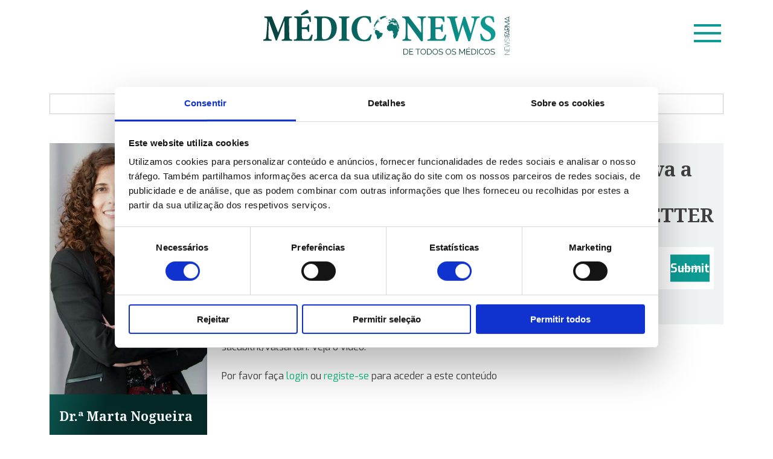

--- FILE ---
content_type: text/html; charset=UTF-8
request_url: https://mediconews.pt/sacubitril-valsartan-uma-nova-arma-terapeutica-com-maior-eficacia/
body_size: 58298
content:
<!doctype html>
<html lang="pt-PT">

<head>
	<meta charset="UTF-8">
	<meta name="viewport" content="width=device-width, initial-scale=1">
	<meta http-equiv="Cache-Control" content="no-cache, no-store, must-revalidate">
	<meta http-equiv="Pragma" content="no-cache">
	<meta http-equiv="Expires" content="0"> 
	<link rel="profile" href="https://gmpg.org/xfn/11">
	<link href="https://cdn.jsdelivr.net/npm/bootstrap@5.1.3/dist/css/bootstrap.min.css" rel="stylesheet" integrity="sha384-1BmE4kWBq78iYhFldvKuhfTAU6auU8tT94WrHftjDbrCEXSU1oBoqyl2QvZ6jIW3" crossorigin="anonymous">
	<link rel="preconnect" href="https://fonts.googleapis.com">
	<link rel="preconnect" href="https://fonts.gstatic.com" crossorigin>
	<link href="https://fonts.googleapis.com/css2?family=Exo:wght@400;700&family=Noto+Serif:wght@700&display=swap" rel="stylesheet">
	<script id="Cookiebot" src="https://consent.cookiebot.com/uc.js" data-cbid="391c8dc9-88d2-4b79-89cd-5d5dcfaf329a" data-blockingmode="auto" type="text/javascript"></script>
	<title>Sacubitril/valsartan: uma “nova arma terapêutica com maior eficácia” &#8211; Médico News</title>
<meta name='robots' content='max-image-preview:large' />
<link rel="alternate" type="application/rss+xml" title="Médico News &raquo; Feed" href="https://mediconews.pt/feed/" />
<link rel="alternate" type="application/rss+xml" title="Médico News &raquo; Feed de comentários" href="https://mediconews.pt/comments/feed/" />
<link rel="alternate" type="application/rss+xml" title="Feed de comentários de Médico News &raquo; Sacubitril/valsartan: uma “nova arma terapêutica com maior eficácia”" href="https://mediconews.pt/sacubitril-valsartan-uma-nova-arma-terapeutica-com-maior-eficacia/feed/" />
<link rel="alternate" title="oEmbed (JSON)" type="application/json+oembed" href="https://mediconews.pt/wp-json/oembed/1.0/embed?url=https%3A%2F%2Fmediconews.pt%2Fsacubitril-valsartan-uma-nova-arma-terapeutica-com-maior-eficacia%2F" />
<link rel="alternate" title="oEmbed (XML)" type="text/xml+oembed" href="https://mediconews.pt/wp-json/oembed/1.0/embed?url=https%3A%2F%2Fmediconews.pt%2Fsacubitril-valsartan-uma-nova-arma-terapeutica-com-maior-eficacia%2F&#038;format=xml" />
<style id='wp-img-auto-sizes-contain-inline-css'>
img:is([sizes=auto i],[sizes^="auto," i]){contain-intrinsic-size:3000px 1500px}
/*# sourceURL=wp-img-auto-sizes-contain-inline-css */
</style>
<style id='wp-emoji-styles-inline-css'>

	img.wp-smiley, img.emoji {
		display: inline !important;
		border: none !important;
		box-shadow: none !important;
		height: 1em !important;
		width: 1em !important;
		margin: 0 0.07em !important;
		vertical-align: -0.1em !important;
		background: none !important;
		padding: 0 !important;
	}
/*# sourceURL=wp-emoji-styles-inline-css */
</style>
<style id='wp-block-library-inline-css'>
:root{--wp-block-synced-color:#7a00df;--wp-block-synced-color--rgb:122,0,223;--wp-bound-block-color:var(--wp-block-synced-color);--wp-editor-canvas-background:#ddd;--wp-admin-theme-color:#007cba;--wp-admin-theme-color--rgb:0,124,186;--wp-admin-theme-color-darker-10:#006ba1;--wp-admin-theme-color-darker-10--rgb:0,107,160.5;--wp-admin-theme-color-darker-20:#005a87;--wp-admin-theme-color-darker-20--rgb:0,90,135;--wp-admin-border-width-focus:2px}@media (min-resolution:192dpi){:root{--wp-admin-border-width-focus:1.5px}}.wp-element-button{cursor:pointer}:root .has-very-light-gray-background-color{background-color:#eee}:root .has-very-dark-gray-background-color{background-color:#313131}:root .has-very-light-gray-color{color:#eee}:root .has-very-dark-gray-color{color:#313131}:root .has-vivid-green-cyan-to-vivid-cyan-blue-gradient-background{background:linear-gradient(135deg,#00d084,#0693e3)}:root .has-purple-crush-gradient-background{background:linear-gradient(135deg,#34e2e4,#4721fb 50%,#ab1dfe)}:root .has-hazy-dawn-gradient-background{background:linear-gradient(135deg,#faaca8,#dad0ec)}:root .has-subdued-olive-gradient-background{background:linear-gradient(135deg,#fafae1,#67a671)}:root .has-atomic-cream-gradient-background{background:linear-gradient(135deg,#fdd79a,#004a59)}:root .has-nightshade-gradient-background{background:linear-gradient(135deg,#330968,#31cdcf)}:root .has-midnight-gradient-background{background:linear-gradient(135deg,#020381,#2874fc)}:root{--wp--preset--font-size--normal:16px;--wp--preset--font-size--huge:42px}.has-regular-font-size{font-size:1em}.has-larger-font-size{font-size:2.625em}.has-normal-font-size{font-size:var(--wp--preset--font-size--normal)}.has-huge-font-size{font-size:var(--wp--preset--font-size--huge)}.has-text-align-center{text-align:center}.has-text-align-left{text-align:left}.has-text-align-right{text-align:right}.has-fit-text{white-space:nowrap!important}#end-resizable-editor-section{display:none}.aligncenter{clear:both}.items-justified-left{justify-content:flex-start}.items-justified-center{justify-content:center}.items-justified-right{justify-content:flex-end}.items-justified-space-between{justify-content:space-between}.screen-reader-text{border:0;clip-path:inset(50%);height:1px;margin:-1px;overflow:hidden;padding:0;position:absolute;width:1px;word-wrap:normal!important}.screen-reader-text:focus{background-color:#ddd;clip-path:none;color:#444;display:block;font-size:1em;height:auto;left:5px;line-height:normal;padding:15px 23px 14px;text-decoration:none;top:5px;width:auto;z-index:100000}html :where(.has-border-color){border-style:solid}html :where([style*=border-top-color]){border-top-style:solid}html :where([style*=border-right-color]){border-right-style:solid}html :where([style*=border-bottom-color]){border-bottom-style:solid}html :where([style*=border-left-color]){border-left-style:solid}html :where([style*=border-width]){border-style:solid}html :where([style*=border-top-width]){border-top-style:solid}html :where([style*=border-right-width]){border-right-style:solid}html :where([style*=border-bottom-width]){border-bottom-style:solid}html :where([style*=border-left-width]){border-left-style:solid}html :where(img[class*=wp-image-]){height:auto;max-width:100%}:where(figure){margin:0 0 1em}html :where(.is-position-sticky){--wp-admin--admin-bar--position-offset:var(--wp-admin--admin-bar--height,0px)}@media screen and (max-width:600px){html :where(.is-position-sticky){--wp-admin--admin-bar--position-offset:0px}}

/*# sourceURL=wp-block-library-inline-css */
</style><style id='wp-block-image-inline-css'>
.wp-block-image>a,.wp-block-image>figure>a{display:inline-block}.wp-block-image img{box-sizing:border-box;height:auto;max-width:100%;vertical-align:bottom}@media not (prefers-reduced-motion){.wp-block-image img.hide{visibility:hidden}.wp-block-image img.show{animation:show-content-image .4s}}.wp-block-image[style*=border-radius] img,.wp-block-image[style*=border-radius]>a{border-radius:inherit}.wp-block-image.has-custom-border img{box-sizing:border-box}.wp-block-image.aligncenter{text-align:center}.wp-block-image.alignfull>a,.wp-block-image.alignwide>a{width:100%}.wp-block-image.alignfull img,.wp-block-image.alignwide img{height:auto;width:100%}.wp-block-image .aligncenter,.wp-block-image .alignleft,.wp-block-image .alignright,.wp-block-image.aligncenter,.wp-block-image.alignleft,.wp-block-image.alignright{display:table}.wp-block-image .aligncenter>figcaption,.wp-block-image .alignleft>figcaption,.wp-block-image .alignright>figcaption,.wp-block-image.aligncenter>figcaption,.wp-block-image.alignleft>figcaption,.wp-block-image.alignright>figcaption{caption-side:bottom;display:table-caption}.wp-block-image .alignleft{float:left;margin:.5em 1em .5em 0}.wp-block-image .alignright{float:right;margin:.5em 0 .5em 1em}.wp-block-image .aligncenter{margin-left:auto;margin-right:auto}.wp-block-image :where(figcaption){margin-bottom:1em;margin-top:.5em}.wp-block-image.is-style-circle-mask img{border-radius:9999px}@supports ((-webkit-mask-image:none) or (mask-image:none)) or (-webkit-mask-image:none){.wp-block-image.is-style-circle-mask img{border-radius:0;-webkit-mask-image:url('data:image/svg+xml;utf8,<svg viewBox="0 0 100 100" xmlns="http://www.w3.org/2000/svg"><circle cx="50" cy="50" r="50"/></svg>');mask-image:url('data:image/svg+xml;utf8,<svg viewBox="0 0 100 100" xmlns="http://www.w3.org/2000/svg"><circle cx="50" cy="50" r="50"/></svg>');mask-mode:alpha;-webkit-mask-position:center;mask-position:center;-webkit-mask-repeat:no-repeat;mask-repeat:no-repeat;-webkit-mask-size:contain;mask-size:contain}}:root :where(.wp-block-image.is-style-rounded img,.wp-block-image .is-style-rounded img){border-radius:9999px}.wp-block-image figure{margin:0}.wp-lightbox-container{display:flex;flex-direction:column;position:relative}.wp-lightbox-container img{cursor:zoom-in}.wp-lightbox-container img:hover+button{opacity:1}.wp-lightbox-container button{align-items:center;backdrop-filter:blur(16px) saturate(180%);background-color:#5a5a5a40;border:none;border-radius:4px;cursor:zoom-in;display:flex;height:20px;justify-content:center;opacity:0;padding:0;position:absolute;right:16px;text-align:center;top:16px;width:20px;z-index:100}@media not (prefers-reduced-motion){.wp-lightbox-container button{transition:opacity .2s ease}}.wp-lightbox-container button:focus-visible{outline:3px auto #5a5a5a40;outline:3px auto -webkit-focus-ring-color;outline-offset:3px}.wp-lightbox-container button:hover{cursor:pointer;opacity:1}.wp-lightbox-container button:focus{opacity:1}.wp-lightbox-container button:focus,.wp-lightbox-container button:hover,.wp-lightbox-container button:not(:hover):not(:active):not(.has-background){background-color:#5a5a5a40;border:none}.wp-lightbox-overlay{box-sizing:border-box;cursor:zoom-out;height:100vh;left:0;overflow:hidden;position:fixed;top:0;visibility:hidden;width:100%;z-index:100000}.wp-lightbox-overlay .close-button{align-items:center;cursor:pointer;display:flex;justify-content:center;min-height:40px;min-width:40px;padding:0;position:absolute;right:calc(env(safe-area-inset-right) + 16px);top:calc(env(safe-area-inset-top) + 16px);z-index:5000000}.wp-lightbox-overlay .close-button:focus,.wp-lightbox-overlay .close-button:hover,.wp-lightbox-overlay .close-button:not(:hover):not(:active):not(.has-background){background:none;border:none}.wp-lightbox-overlay .lightbox-image-container{height:var(--wp--lightbox-container-height);left:50%;overflow:hidden;position:absolute;top:50%;transform:translate(-50%,-50%);transform-origin:top left;width:var(--wp--lightbox-container-width);z-index:9999999999}.wp-lightbox-overlay .wp-block-image{align-items:center;box-sizing:border-box;display:flex;height:100%;justify-content:center;margin:0;position:relative;transform-origin:0 0;width:100%;z-index:3000000}.wp-lightbox-overlay .wp-block-image img{height:var(--wp--lightbox-image-height);min-height:var(--wp--lightbox-image-height);min-width:var(--wp--lightbox-image-width);width:var(--wp--lightbox-image-width)}.wp-lightbox-overlay .wp-block-image figcaption{display:none}.wp-lightbox-overlay button{background:none;border:none}.wp-lightbox-overlay .scrim{background-color:#fff;height:100%;opacity:.9;position:absolute;width:100%;z-index:2000000}.wp-lightbox-overlay.active{visibility:visible}@media not (prefers-reduced-motion){.wp-lightbox-overlay.active{animation:turn-on-visibility .25s both}.wp-lightbox-overlay.active img{animation:turn-on-visibility .35s both}.wp-lightbox-overlay.show-closing-animation:not(.active){animation:turn-off-visibility .35s both}.wp-lightbox-overlay.show-closing-animation:not(.active) img{animation:turn-off-visibility .25s both}.wp-lightbox-overlay.zoom.active{animation:none;opacity:1;visibility:visible}.wp-lightbox-overlay.zoom.active .lightbox-image-container{animation:lightbox-zoom-in .4s}.wp-lightbox-overlay.zoom.active .lightbox-image-container img{animation:none}.wp-lightbox-overlay.zoom.active .scrim{animation:turn-on-visibility .4s forwards}.wp-lightbox-overlay.zoom.show-closing-animation:not(.active){animation:none}.wp-lightbox-overlay.zoom.show-closing-animation:not(.active) .lightbox-image-container{animation:lightbox-zoom-out .4s}.wp-lightbox-overlay.zoom.show-closing-animation:not(.active) .lightbox-image-container img{animation:none}.wp-lightbox-overlay.zoom.show-closing-animation:not(.active) .scrim{animation:turn-off-visibility .4s forwards}}@keyframes show-content-image{0%{visibility:hidden}99%{visibility:hidden}to{visibility:visible}}@keyframes turn-on-visibility{0%{opacity:0}to{opacity:1}}@keyframes turn-off-visibility{0%{opacity:1;visibility:visible}99%{opacity:0;visibility:visible}to{opacity:0;visibility:hidden}}@keyframes lightbox-zoom-in{0%{transform:translate(calc((-100vw + var(--wp--lightbox-scrollbar-width))/2 + var(--wp--lightbox-initial-left-position)),calc(-50vh + var(--wp--lightbox-initial-top-position))) scale(var(--wp--lightbox-scale))}to{transform:translate(-50%,-50%) scale(1)}}@keyframes lightbox-zoom-out{0%{transform:translate(-50%,-50%) scale(1);visibility:visible}99%{visibility:visible}to{transform:translate(calc((-100vw + var(--wp--lightbox-scrollbar-width))/2 + var(--wp--lightbox-initial-left-position)),calc(-50vh + var(--wp--lightbox-initial-top-position))) scale(var(--wp--lightbox-scale));visibility:hidden}}
/*# sourceURL=https://mediconews.pt/wp-includes/blocks/image/style.min.css */
</style>
<style id='wp-block-paragraph-inline-css'>
.is-small-text{font-size:.875em}.is-regular-text{font-size:1em}.is-large-text{font-size:2.25em}.is-larger-text{font-size:3em}.has-drop-cap:not(:focus):first-letter{float:left;font-size:8.4em;font-style:normal;font-weight:100;line-height:.68;margin:.05em .1em 0 0;text-transform:uppercase}body.rtl .has-drop-cap:not(:focus):first-letter{float:none;margin-left:.1em}p.has-drop-cap.has-background{overflow:hidden}:root :where(p.has-background){padding:1.25em 2.375em}:where(p.has-text-color:not(.has-link-color)) a{color:inherit}p.has-text-align-left[style*="writing-mode:vertical-lr"],p.has-text-align-right[style*="writing-mode:vertical-rl"]{rotate:180deg}
/*# sourceURL=https://mediconews.pt/wp-includes/blocks/paragraph/style.min.css */
</style>
<style id='global-styles-inline-css'>
:root{--wp--preset--aspect-ratio--square: 1;--wp--preset--aspect-ratio--4-3: 4/3;--wp--preset--aspect-ratio--3-4: 3/4;--wp--preset--aspect-ratio--3-2: 3/2;--wp--preset--aspect-ratio--2-3: 2/3;--wp--preset--aspect-ratio--16-9: 16/9;--wp--preset--aspect-ratio--9-16: 9/16;--wp--preset--color--black: #000000;--wp--preset--color--cyan-bluish-gray: #abb8c3;--wp--preset--color--white: #ffffff;--wp--preset--color--pale-pink: #f78da7;--wp--preset--color--vivid-red: #cf2e2e;--wp--preset--color--luminous-vivid-orange: #ff6900;--wp--preset--color--luminous-vivid-amber: #fcb900;--wp--preset--color--light-green-cyan: #7bdcb5;--wp--preset--color--vivid-green-cyan: #00d084;--wp--preset--color--pale-cyan-blue: #8ed1fc;--wp--preset--color--vivid-cyan-blue: #0693e3;--wp--preset--color--vivid-purple: #9b51e0;--wp--preset--gradient--vivid-cyan-blue-to-vivid-purple: linear-gradient(135deg,rgb(6,147,227) 0%,rgb(155,81,224) 100%);--wp--preset--gradient--light-green-cyan-to-vivid-green-cyan: linear-gradient(135deg,rgb(122,220,180) 0%,rgb(0,208,130) 100%);--wp--preset--gradient--luminous-vivid-amber-to-luminous-vivid-orange: linear-gradient(135deg,rgb(252,185,0) 0%,rgb(255,105,0) 100%);--wp--preset--gradient--luminous-vivid-orange-to-vivid-red: linear-gradient(135deg,rgb(255,105,0) 0%,rgb(207,46,46) 100%);--wp--preset--gradient--very-light-gray-to-cyan-bluish-gray: linear-gradient(135deg,rgb(238,238,238) 0%,rgb(169,184,195) 100%);--wp--preset--gradient--cool-to-warm-spectrum: linear-gradient(135deg,rgb(74,234,220) 0%,rgb(151,120,209) 20%,rgb(207,42,186) 40%,rgb(238,44,130) 60%,rgb(251,105,98) 80%,rgb(254,248,76) 100%);--wp--preset--gradient--blush-light-purple: linear-gradient(135deg,rgb(255,206,236) 0%,rgb(152,150,240) 100%);--wp--preset--gradient--blush-bordeaux: linear-gradient(135deg,rgb(254,205,165) 0%,rgb(254,45,45) 50%,rgb(107,0,62) 100%);--wp--preset--gradient--luminous-dusk: linear-gradient(135deg,rgb(255,203,112) 0%,rgb(199,81,192) 50%,rgb(65,88,208) 100%);--wp--preset--gradient--pale-ocean: linear-gradient(135deg,rgb(255,245,203) 0%,rgb(182,227,212) 50%,rgb(51,167,181) 100%);--wp--preset--gradient--electric-grass: linear-gradient(135deg,rgb(202,248,128) 0%,rgb(113,206,126) 100%);--wp--preset--gradient--midnight: linear-gradient(135deg,rgb(2,3,129) 0%,rgb(40,116,252) 100%);--wp--preset--font-size--small: 13px;--wp--preset--font-size--medium: 20px;--wp--preset--font-size--large: 36px;--wp--preset--font-size--x-large: 42px;--wp--preset--spacing--20: 0.44rem;--wp--preset--spacing--30: 0.67rem;--wp--preset--spacing--40: 1rem;--wp--preset--spacing--50: 1.5rem;--wp--preset--spacing--60: 2.25rem;--wp--preset--spacing--70: 3.38rem;--wp--preset--spacing--80: 5.06rem;--wp--preset--shadow--natural: 6px 6px 9px rgba(0, 0, 0, 0.2);--wp--preset--shadow--deep: 12px 12px 50px rgba(0, 0, 0, 0.4);--wp--preset--shadow--sharp: 6px 6px 0px rgba(0, 0, 0, 0.2);--wp--preset--shadow--outlined: 6px 6px 0px -3px rgb(255, 255, 255), 6px 6px rgb(0, 0, 0);--wp--preset--shadow--crisp: 6px 6px 0px rgb(0, 0, 0);}:where(.is-layout-flex){gap: 0.5em;}:where(.is-layout-grid){gap: 0.5em;}body .is-layout-flex{display: flex;}.is-layout-flex{flex-wrap: wrap;align-items: center;}.is-layout-flex > :is(*, div){margin: 0;}body .is-layout-grid{display: grid;}.is-layout-grid > :is(*, div){margin: 0;}:where(.wp-block-columns.is-layout-flex){gap: 2em;}:where(.wp-block-columns.is-layout-grid){gap: 2em;}:where(.wp-block-post-template.is-layout-flex){gap: 1.25em;}:where(.wp-block-post-template.is-layout-grid){gap: 1.25em;}.has-black-color{color: var(--wp--preset--color--black) !important;}.has-cyan-bluish-gray-color{color: var(--wp--preset--color--cyan-bluish-gray) !important;}.has-white-color{color: var(--wp--preset--color--white) !important;}.has-pale-pink-color{color: var(--wp--preset--color--pale-pink) !important;}.has-vivid-red-color{color: var(--wp--preset--color--vivid-red) !important;}.has-luminous-vivid-orange-color{color: var(--wp--preset--color--luminous-vivid-orange) !important;}.has-luminous-vivid-amber-color{color: var(--wp--preset--color--luminous-vivid-amber) !important;}.has-light-green-cyan-color{color: var(--wp--preset--color--light-green-cyan) !important;}.has-vivid-green-cyan-color{color: var(--wp--preset--color--vivid-green-cyan) !important;}.has-pale-cyan-blue-color{color: var(--wp--preset--color--pale-cyan-blue) !important;}.has-vivid-cyan-blue-color{color: var(--wp--preset--color--vivid-cyan-blue) !important;}.has-vivid-purple-color{color: var(--wp--preset--color--vivid-purple) !important;}.has-black-background-color{background-color: var(--wp--preset--color--black) !important;}.has-cyan-bluish-gray-background-color{background-color: var(--wp--preset--color--cyan-bluish-gray) !important;}.has-white-background-color{background-color: var(--wp--preset--color--white) !important;}.has-pale-pink-background-color{background-color: var(--wp--preset--color--pale-pink) !important;}.has-vivid-red-background-color{background-color: var(--wp--preset--color--vivid-red) !important;}.has-luminous-vivid-orange-background-color{background-color: var(--wp--preset--color--luminous-vivid-orange) !important;}.has-luminous-vivid-amber-background-color{background-color: var(--wp--preset--color--luminous-vivid-amber) !important;}.has-light-green-cyan-background-color{background-color: var(--wp--preset--color--light-green-cyan) !important;}.has-vivid-green-cyan-background-color{background-color: var(--wp--preset--color--vivid-green-cyan) !important;}.has-pale-cyan-blue-background-color{background-color: var(--wp--preset--color--pale-cyan-blue) !important;}.has-vivid-cyan-blue-background-color{background-color: var(--wp--preset--color--vivid-cyan-blue) !important;}.has-vivid-purple-background-color{background-color: var(--wp--preset--color--vivid-purple) !important;}.has-black-border-color{border-color: var(--wp--preset--color--black) !important;}.has-cyan-bluish-gray-border-color{border-color: var(--wp--preset--color--cyan-bluish-gray) !important;}.has-white-border-color{border-color: var(--wp--preset--color--white) !important;}.has-pale-pink-border-color{border-color: var(--wp--preset--color--pale-pink) !important;}.has-vivid-red-border-color{border-color: var(--wp--preset--color--vivid-red) !important;}.has-luminous-vivid-orange-border-color{border-color: var(--wp--preset--color--luminous-vivid-orange) !important;}.has-luminous-vivid-amber-border-color{border-color: var(--wp--preset--color--luminous-vivid-amber) !important;}.has-light-green-cyan-border-color{border-color: var(--wp--preset--color--light-green-cyan) !important;}.has-vivid-green-cyan-border-color{border-color: var(--wp--preset--color--vivid-green-cyan) !important;}.has-pale-cyan-blue-border-color{border-color: var(--wp--preset--color--pale-cyan-blue) !important;}.has-vivid-cyan-blue-border-color{border-color: var(--wp--preset--color--vivid-cyan-blue) !important;}.has-vivid-purple-border-color{border-color: var(--wp--preset--color--vivid-purple) !important;}.has-vivid-cyan-blue-to-vivid-purple-gradient-background{background: var(--wp--preset--gradient--vivid-cyan-blue-to-vivid-purple) !important;}.has-light-green-cyan-to-vivid-green-cyan-gradient-background{background: var(--wp--preset--gradient--light-green-cyan-to-vivid-green-cyan) !important;}.has-luminous-vivid-amber-to-luminous-vivid-orange-gradient-background{background: var(--wp--preset--gradient--luminous-vivid-amber-to-luminous-vivid-orange) !important;}.has-luminous-vivid-orange-to-vivid-red-gradient-background{background: var(--wp--preset--gradient--luminous-vivid-orange-to-vivid-red) !important;}.has-very-light-gray-to-cyan-bluish-gray-gradient-background{background: var(--wp--preset--gradient--very-light-gray-to-cyan-bluish-gray) !important;}.has-cool-to-warm-spectrum-gradient-background{background: var(--wp--preset--gradient--cool-to-warm-spectrum) !important;}.has-blush-light-purple-gradient-background{background: var(--wp--preset--gradient--blush-light-purple) !important;}.has-blush-bordeaux-gradient-background{background: var(--wp--preset--gradient--blush-bordeaux) !important;}.has-luminous-dusk-gradient-background{background: var(--wp--preset--gradient--luminous-dusk) !important;}.has-pale-ocean-gradient-background{background: var(--wp--preset--gradient--pale-ocean) !important;}.has-electric-grass-gradient-background{background: var(--wp--preset--gradient--electric-grass) !important;}.has-midnight-gradient-background{background: var(--wp--preset--gradient--midnight) !important;}.has-small-font-size{font-size: var(--wp--preset--font-size--small) !important;}.has-medium-font-size{font-size: var(--wp--preset--font-size--medium) !important;}.has-large-font-size{font-size: var(--wp--preset--font-size--large) !important;}.has-x-large-font-size{font-size: var(--wp--preset--font-size--x-large) !important;}
/*# sourceURL=global-styles-inline-css */
</style>

<style id='classic-theme-styles-inline-css'>
/*! This file is auto-generated */
.wp-block-button__link{color:#fff;background-color:#32373c;border-radius:9999px;box-shadow:none;text-decoration:none;padding:calc(.667em + 2px) calc(1.333em + 2px);font-size:1.125em}.wp-block-file__button{background:#32373c;color:#fff;text-decoration:none}
/*# sourceURL=/wp-includes/css/classic-themes.min.css */
</style>
<link rel='stylesheet' id='medico-news-style-css' href='https://mediconews.pt/wp-content/themes/medico-news/style.css?ver=1.0.0' media='all' />
<link rel='stylesheet' id='fancybox-css' href='https://mediconews.pt/wp-content/plugins/easy-fancybox/fancybox/1.5.4/jquery.fancybox.min.css?ver=6.9' media='screen' />
<style id='fancybox-inline-css'>
#fancybox-outer{background:#ffffff}#fancybox-content{background:#ffffff;border-color:#ffffff;color:#000000;}#fancybox-title,#fancybox-title-float-main{color:#fff}
/*# sourceURL=fancybox-inline-css */
</style>
<script src="https://mediconews.pt/wp-includes/js/jquery/jquery.min.js?ver=3.7.1" id="jquery-core-js"></script>
<script src="https://mediconews.pt/wp-includes/js/jquery/jquery-migrate.min.js?ver=3.4.1" id="jquery-migrate-js"></script>
<link rel="https://api.w.org/" href="https://mediconews.pt/wp-json/" /><link rel="alternate" title="JSON" type="application/json" href="https://mediconews.pt/wp-json/wp/v2/posts/12835" /><link rel="EditURI" type="application/rsd+xml" title="RSD" href="https://mediconews.pt/xmlrpc.php?rsd" />
<meta name="generator" content="WordPress 6.9" />
<link rel="canonical" href="https://mediconews.pt/sacubitril-valsartan-uma-nova-arma-terapeutica-com-maior-eficacia/" />
<link rel='shortlink' href='https://mediconews.pt/?p=12835' />
<link rel="pingback" href="https://mediconews.pt/xmlrpc.php">		<style type="text/css">
					.site-title,
			.site-description {
				position: absolute;
				clip: rect(1px, 1px, 1px, 1px);
				}
					</style>
		<link rel="icon" href="https://mediconews.pt/wp-content/uploads/2022/08/cropped-MedicoNews_favicon-32x32.png" sizes="32x32" />
<link rel="icon" href="https://mediconews.pt/wp-content/uploads/2022/08/cropped-MedicoNews_favicon-192x192.png" sizes="192x192" />
<link rel="apple-touch-icon" href="https://mediconews.pt/wp-content/uploads/2022/08/cropped-MedicoNews_favicon-180x180.png" />
<meta name="msapplication-TileImage" content="https://mediconews.pt/wp-content/uploads/2022/08/cropped-MedicoNews_favicon-270x270.png" />
	
<!-- Matomo -->
<script>
  var _paq = window._paq = window._paq || [];
  /* tracker methods like "setCustomDimension" should be called before "trackPageView" */
  _paq.push(['trackPageView']);
  _paq.push(['enableLinkTracking']);
  (function() {
    var u="//stats2.webview.pt/";
    _paq.push(['setTrackerUrl', u+'matomo.php']);
    _paq.push(['setSiteId', '77']);
    var d=document, g=d.createElement('script'), s=d.getElementsByTagName('script')[0];
    g.async=true; g.src=u+'matomo.js'; s.parentNode.insertBefore(g,s);
  })();
</script>
<!-- End Matomo Code -->

<link rel='stylesheet' id='wpforms-user-registration-frontend-css' href='https://mediconews.pt/wp-content/plugins/wpforms-user-registration/assets/css/frontend.min.css?ver=2.8.1' media='all' />
<link rel='stylesheet' id='wpforms-classic-full-css' href='https://mediconews.pt/wp-content/plugins/wpforms/assets/css/frontend/classic/wpforms-full.min.css?ver=1.9.9.2' media='all' />
</head>

<body class="wp-singular post-template-default single single-post postid-12835 single-format-standard wp-custom-logo wp-theme-medico-news no-sidebar">
		<div id="page" class="site">
		<a class="skip-link screen-reader-text" href="#primary">Skip to content</a>

		<header id="masthead" class="site-header container-fluid mb-5">
			<div class="container">
				<div class="row justify-content-center py-3 position-relative">
					<div class="site-branding col-12 text-center">

						<div class="not-mobile">
							<a href="https://mediconews.pt/" class="custom-logo-link" rel="home"><img src="https://mediconews.pt/wp-content/uploads/2022/08/logo_horizontal-1.svg" class="custom-logo" alt="Médico News" decoding="async" /></a>						</div>
						<div class="not-desktop text-start">
							<a href="https://mediconews.pt"><img src="/wp-content/uploads/2022/08/logo-mobile.svg" alt="Médico News"></a>
						</div>
													<p class="site-title"><a href="https://mediconews.pt/" rel="home">Médico News</a></p>
											</div><!-- .site-branding -->

					<button class="menu-toggle" aria-expanded="false" data-bs-toggle="offcanvas" data-bs-target="#offcanvasTop" aria-controls="offcanvasTop">
						<span class="line"></span>
						<span class="line"></span>
						<span class="line"></span>
					</button>





					<!--<nav id="site-navigation" class="main-navigation w-auto">
					<button class="menu-toggle" aria-controls="primary-menu" aria-expanded="false">
						<span class="line"></span>
						<span class="line"></span>
						<span class="line"></span>
					</button>
					<div class="menu position-absolute container-fluid g-0 bg-lightgreen-opacity py-5 text-center">
						<div class="container">
							<div class="row justify-content-center py-3">
								<div class="col-12 col-md-6">
									<div class="d-flex justify-content-between btns-menu w-100">
										<a class="p-3" href="/registo"></a>
										<a class="p-3" href="/login"></a>
									</div>
								</div>
							</div>
							<div class="row">
								<div class="col-12">
																	</div>
							</div>
						</div>
						
					</div>
				</nav>  #site-navigation -->
				</div>
			</div>
		</header><!-- #masthead -->

		<div class="container-fluid login-popup">
			<div class="row justify-content-center align-items-center">
				<div class="col-10 col-sm-4 position-relative popup-container p-4 my-3">
					<p class="position-absolute btn-close-popup"><span class="line-close"></span><span class="line-close"></span></p>
					<h2 class="text-light">Login</h2>
					<div class="wpforms-container wpforms-container-full" id="wpforms-8446"><form id="wpforms-form-8446" class="wpforms-validate wpforms-form" data-formid="8446" method="post" enctype="multipart/form-data" action="/sacubitril-valsartan-uma-nova-arma-terapeutica-com-maior-eficacia/" data-token="4acfdaf560ac8e3956647a4f128b1cc5" data-token-time="1770115696"><noscript class="wpforms-error-noscript">Please enable JavaScript in your browser to complete this form.</noscript><div class="wpforms-field-container"><div id="wpforms-8446-field_0-container" class="wpforms-field wpforms-field-text" data-field-id="0"><label class="wpforms-field-label" for="wpforms-8446-field_0">Nome de utilizador <span class="wpforms-required-label">*</span></label><input type="text" id="wpforms-8446-field_0" class="wpforms-field-large wpforms-field-required" name="wpforms[fields][0]" placeholder="Nome de utilizador" required></div><div id="wpforms-8446-field_1-container" class="wpforms-field wpforms-field-password" data-field-id="1"><label class="wpforms-field-label" for="wpforms-8446-field_1">Password <span class="wpforms-required-label">*</span></label><input type="password" id="wpforms-8446-field_1" class="wpforms-field-large wpforms-field-required" name="wpforms[fields][1]" placeholder="Password" spellcheck="false" required><div class="wpforms-field-description">Esqueceu-se da sua senha? <a style="color: #fff;" href=https://mediconews.pt/recuperar-password/?redirect_to= >Clique aqui</a> para redefini-la.</div></div><div id="wpforms-8446-field_2-container" class="wpforms-field wpforms-field-checkbox" data-field-id="2"><label class="wpforms-field-label wpforms-label-hide">Remember me</label><ul id="wpforms-8446-field_2"><li class="choice-0 depth-1"><input type="checkbox" id="wpforms-8446-field_2_0" name="wpforms[fields][2][]" value="Lembrar-me"  ><label class="wpforms-field-label-inline" for="wpforms-8446-field_2_0">Lembrar-me</label></li></ul></div></div><!-- .wpforms-field-container --><div class="wpforms-submit-container" ><input type="hidden" name="wpforms[id]" value="8446"><input type="hidden" name="page_title" value="Sacubitril/valsartan: uma “nova arma terapêutica com maior eficácia”"><input type="hidden" name="page_url" value="https://mediconews.pt/sacubitril-valsartan-uma-nova-arma-terapeutica-com-maior-eficacia/"><input type="hidden" name="url_referer" value=""><input type="hidden" name="page_id" value="12835"><input type="hidden" name="wpforms[post_id]" value="12835"><button type="submit" name="wpforms[submit]" id="wpforms-submit-8446" class="wpforms-submit" aria-live="assertive" value="wpforms-submit">Entrar</button></div></form></div>  <!-- .wpforms-container -->				</div>
			</div>
		</div>
	<main id="primary" class="site-main">

		
<article id="post-12835" class="container-fluid post-12835 post type-post status-publish format-standard has-post-thumbnail hentry category-cardiologia">

	<div class="container">
					<div class="pub_1200 mb-4 py-3 d-flex justify-content-center border" style="border-color: #ccc !important;">
				<ins data-revive-zoneid="248" data-revive-id="fc9ffa3fae5527f6db4ed028fec429b3"></ins>
				<script async src="//adv.webview.pt/www/delivery/asyncjs.php"></script>
			</div>

				<br>
		<div class="row">
			<div class="col-12 col-md-9">
				<div class="container g-0">
					<div class="row border-bottom pb-4 mb-4">
						
															<div class="col-12 col-md-4 mb-3 not-mobile">
																	<h2 class="post-title c-green not-desktop">Sacubitril/valsartan: uma “nova arma terapêutica com maior eficácia”</h2>
									<p class="post-date text-lowercase py-4 fs-16 fw-normal mb-0 not-desktop">Quinta-feira, 23 Novembro 17 00:00</p>
									<div class="single-image position-relative">
										<img width="800" height="1276" src="https://mediconews.pt/wp-content/uploads/2022/08/MTENovartis_MartaNogueira-Alta-2.jpg" class="attachment-post-thumbnail size-post-thumbnail wp-post-image" alt="" decoding="async" fetchpriority="high" srcset="https://mediconews.pt/wp-content/uploads/2022/08/MTENovartis_MartaNogueira-Alta-2.jpg 800w, https://mediconews.pt/wp-content/uploads/2022/08/MTENovartis_MartaNogueira-Alta-2-188x300.jpg 188w, https://mediconews.pt/wp-content/uploads/2022/08/MTENovartis_MartaNogueira-Alta-2-642x1024.jpg 642w, https://mediconews.pt/wp-content/uploads/2022/08/MTENovartis_MartaNogueira-Alta-2-768x1225.jpg 768w" sizes="(max-width: 800px) 100vw, 800px" />										<div class="content-name py-4 px-3 bg-gradient-green bottom-0 start-0 w-100">
											<h2 class="fs-20 mb-4 autor single-autor text-light fw-bolder">Dr.ª Marta Nogueira</h2><h4 class="especialidade fs-16 single-especialidade fw-bolder" style="color: #0D9B94;">Cardiologia</h4>										</div>
									</div>
									</div>
									<div class="col-12 col-xl-8 content-single">
																					<h2 class="post-title c-green">Sacubitril/valsartan: uma “nova arma terapêutica com maior eficácia”</h2>
											<p class="post-date text-lowercase py-4 fs-16 fw-normal mb-0">Quinta-feira, 23 Novembro 17 00:00</p>
																													<p>A assistente hospitalar de Cardiologia no Hospital Professor Doutor Fernando Fonseca, <strong>Dr.ª Marta Nogueira</strong>, foi uma das especialistas convidadas para dinamizar a sessão <em>Meet The Expert</em> decorrida em Lisboa, no dia 11 de novembro, que em entrevista à Médico News explicou o que considera ser essencial ter em conta na avaliação das características do doente com insuficiência cardíaca antes de iniciar a terapêutica com sacubitril/valsartan. Veja o vídeo.</p>
<p>Por favor faça <a class="text-decoration-none login-btn" href="#">login</a> ou <a class="text-decoration-none" href="/registo">registe-se</a> para aceder a este conteúdo</p>										</div>
									</div>
									<div class="row items-relacionados not-mobile">
										<div class="col-12">
																						<h2 class="py-4 section-title">Itens Relacionados</h2><div class="container g-0"><div class="row"><div class="col-12 col-sm-4 related-post"><div class="content-related-post position-relative d-table w-100 h-100"><article id="post-44003" class="position-relative"><a class="text-decoration-none text-light" href="https://mediconews.pt/metodologia-do-pulsar-portugal-vai-cruzar-dados-porta-a-porta-e-acompanhamento-a-longo-prazo/"><div class="content-image position-relative" style=" background: url(https://mediconews.pt/wp-content/uploads/2026/01/MN-2026-01-27T173123.056.png); min-height: 300px; background-size: cover;"><div class="position-absolute content-grid bg-gradient-black bottom-0 start-0 p-3 text-light w-100"><p class="mb-2 d-inline-flex align-items-center"><img class="me-2" src="/wp-content/uploads/2022/08/videos.svg" alt="Vídeo"><span>Hugo Pedrosa</span></p><h2 class="title-list fs-4">Metodologia do Pulsar Portugal vai cruzar dados porta a porta e acompanhamento a longo prazo</h2></div></div></a></article></div></div><div class="col-12 col-sm-4 related-post"><div class="content-related-post position-relative d-table w-100 h-100"><article id="post-43887" class="position-relative"><a class="text-decoration-none text-light" href="https://mediconews.pt/pulsar-portugal-o-maior-estudo-epidemiologico-do-pais-mapeia-a-saude-cardiovascular-e-metabolica/"><div class="content-image position-relative" style=" background: url(https://mediconews.pt/wp-content/uploads/2026/01/MN-10.jpg); min-height: 300px; background-size: cover;"><div class="position-absolute content-grid bg-gradient-black bottom-0 start-0 p-3 text-light w-100"><p class="mb-2 d-inline-flex align-items-center"><img class="me-2" src="/wp-content/uploads/2022/08/videos.svg" alt="Vídeo"><span>Cristina Gavina</span></p><h2 class="title-list fs-4">Pulsar Portugal: o maior estudo epidemiológico do país mapeia a saúde cardiovascular e metabólica</h2></div></div></a></article></div></div><div class="col-12 col-sm-4 related-post"><div class="content-related-post position-relative d-table w-100 h-100"><article id="post-43856" class="position-relative"><a class="text-decoration-none text-light" href="https://mediconews.pt/a-urgencia-de-agir-a-nova-era-do-controlo-lipidico-em-doentes-cardiovasculares-2/"><div class="content-image position-relative" style=" background: url(https://mediconews.pt/wp-content/uploads/2026/01/MN-95.png); min-height: 300px; background-size: cover;"><div class="position-absolute content-grid bg-gradient-black bottom-0 start-0 p-3 text-light w-100"><p class="mb-2 d-inline-flex align-items-center"><img class="me-2" src="/wp-content/uploads/2022/08/artigos.svg" alt="Artigo"><span>Anabela Raimundo</span></p><h2 class="title-list fs-4">A urgência de agir: a nova era do controlo lipídico em doentes cardiovasculares</h2></div></div></a></article></div></div></div></div>										</div>
									</div>
								</div>
					</div>
					<div class="col-12 col-xl-3 sidebar">
						

												


						<div class="sidebar-newsletter py-4 px-3 mb-3">
														<h2 class="widget-title">Subscreva a nossa NEWSLETTER</h2>
							<div class="wpforms-container wpforms-container-full" id="wpforms-29701"><form id="wpforms-form-29701" class="wpforms-validate wpforms-form" data-formid="29701" method="post" enctype="multipart/form-data" action="/sacubitril-valsartan-uma-nova-arma-terapeutica-com-maior-eficacia/" data-token="6d70187255f9407ba999d7a8389b3582" data-token-time="1770115696"><noscript class="wpforms-error-noscript">Please enable JavaScript in your browser to complete this form.</noscript><div class="wpforms-field-container"><div id="wpforms-29701-field_2-container" class="wpforms-field wpforms-field-email" data-field-id="2"><label class="wpforms-field-label wpforms-label-hide" for="wpforms-29701-field_2">Email <span class="wpforms-required-label">*</span></label><input type="email" id="wpforms-29701-field_2" class="wpforms-field-large wpforms-field-required" name="wpforms[fields][2]" placeholder="E-mail" spellcheck="false" required></div></div><!-- .wpforms-field-container --><div class="wpforms-submit-container" ><input type="hidden" name="wpforms[id]" value="29701"><input type="hidden" name="page_title" value="Sacubitril/valsartan: uma “nova arma terapêutica com maior eficácia”"><input type="hidden" name="page_url" value="https://mediconews.pt/sacubitril-valsartan-uma-nova-arma-terapeutica-com-maior-eficacia/"><input type="hidden" name="url_referer" value=""><input type="hidden" name="page_id" value="12835"><input type="hidden" name="wpforms[post_id]" value="12835"><button type="submit" name="wpforms[submit]" id="wpforms-submit-29701" class="wpforms-submit" aria-live="assertive" value="wpforms-submit">Submit</button></div></form></div>  <!-- .wpforms-container -->						</div>

						
						
					</div>
				</div>
				
				<br>
				
					<div class="pub_1200 mb-4 py-3 d-flex justify-content-center border" style="border-color: #ccc !important;">
				<ins data-revive-zoneid="248" data-revive-id="fc9ffa3fae5527f6db4ed028fec429b3"></ins>
				<script async src="//adv.webview.pt/www/delivery/asyncjs.php"></script>
			</div>

						
				
			</div>



</article>

<style>
	.list-artigos-relation .img img {

		width: 100%;
		height: 100%;
		object-fit: cover;
	}
</style>
	</main><!-- #main -->



<div class="offcanvas offcanvas-top" tabindex="-1" id="offcanvasTop" aria-labelledby="offcanvasTopLabel">
	<div class="offcanvas-header">
		<div class="container">
			<div class="row justify-content-center py-3 position-relative">
				<div class="site-branding col-12 text-center not-mobile">
					<a href="https://mediconews.pt/" class="custom-logo-link" rel="home"><img src="https://mediconews.pt/wp-content/uploads/2022/08/logo_horizontal-1.svg" class="custom-logo" alt="Médico News" decoding="async" /></a>				</div>
				<div class="site-branding col-12 not-desktop  text-start">
					<a href="https://mediconews.pt"><img src="/wp-content/uploads/2022/08/logo-mobile.svg" alt="Médico News"></a>
				</div>
				<button type="button" class="btn-close text-reset menu-toggle" data-bs-dismiss="offcanvas" aria-label="Close">
					<span class="line"></span><span class="line"></span>
				</button>
			</div>
		</div>
	</div>
	<div class="offcanvas-body px-0 pb-0 position-relative">
		<div class="container">
			<div class="row justify-content-center py-3">
				<div class="col-12 text-center pb-4 search-menu">
					<div class="container">
						<div class="row justify-content-center">
							<div class="col-12 col-md-6 g-0">
								<form role="search" method="get" class="search-form" action="https://mediconews.pt/">
				<label>
					<span class="screen-reader-text">Pesquisar por:</span>
					<input type="search" class="search-field" placeholder="Pesquisar &hellip;" value="" name="s" />
				</label>
				<input type="submit" class="search-submit" value="Pesquisar" />
			</form>							</div>
						</div>
					</div>
				</div>
				<div class="col-12 col-md-6">
					<div class="d-flex justify-content-between btns-menu w-100">
						<a class="p-3 text-decoration-none" href="/registo">Registo</a>
													<a class="p-3 text-decoration-none" href="/login">Login</a>
											</div>
				</div>
			</div>
			<div class="row">
				<div class="col-12">
					<div class="menu-main-menu-container"><ul id="primary-menu" class="menu"><li id="menu-item-23291" class="menu-item menu-item-type-custom menu-item-object-custom menu-item-23291"><a href="/tag/destaque/">Destaques</a></li>
<li id="menu-item-34389" class="menu-item menu-item-type-custom menu-item-object-custom menu-item-34389"><a href="https://mediconews.pt/tag/especial-doencas-raras/">Especial Doenças Raras</a></li>
<li id="menu-item-8454" class="menu-item menu-item-type-custom menu-item-object-custom menu-item-8454"><a href="/tag/especial-tiroide/">Especial Tiroide</a></li>
<li id="menu-item-33461" class="menu-item menu-item-type-post_type menu-item-object-page menu-item-33461"><a href="https://mediconews.pt/oessencial/">O Essencial</a></li>
<li id="menu-item-8455" class="especialidades-menu menu-item menu-item-type-custom menu-item-object-custom menu-item-8455"><a href="#">Especialidades</a></li>
<li id="menu-item-8456" class="medicos-filtro-menu menu-item menu-item-type-custom menu-item-object-custom menu-item-8456"><a href="#">Médicos</a></li>
<li id="menu-item-8458" class="menu-item menu-item-type-custom menu-item-object-custom menu-item-8458"><a href="/uma-carreira-em-revista/">Uma Carreira em Revista</a></li>
<li id="menu-item-8459" class="menu-item menu-item-type-custom menu-item-object-custom menu-item-8459"><a href="/publicacao/">Publicações</a></li>
</ul></div>				</div>
			</div>
		</div>
		<div class="container-fluid bg-gradient-green newsletter">
			<div class="row px-3 py-5 justify-content-center">
				<div class="col-12 col-md-6">
								
					
					<h2 class="widget-title">Subscreva a nossa NEWSLETTER</h2>
					<div class="wpforms-container wpforms-container-full" id="wpforms-29701"><form id="wpforms-form-29701" class="wpforms-validate wpforms-form" data-formid="29701" method="post" enctype="multipart/form-data" action="/sacubitril-valsartan-uma-nova-arma-terapeutica-com-maior-eficacia/" data-token="6d70187255f9407ba999d7a8389b3582" data-token-time="1770115696"><noscript class="wpforms-error-noscript">Please enable JavaScript in your browser to complete this form.</noscript><div class="wpforms-field-container"><div id="wpforms-29701-field_2-container" class="wpforms-field wpforms-field-email" data-field-id="2"><label class="wpforms-field-label wpforms-label-hide" for="wpforms-29701-field_2">Email <span class="wpforms-required-label">*</span></label><input type="email" id="wpforms-29701-field_2" class="wpforms-field-large wpforms-field-required" name="wpforms[fields][2]" placeholder="E-mail" spellcheck="false" required></div></div><!-- .wpforms-field-container --><div class="wpforms-submit-container" ><input type="hidden" name="wpforms[id]" value="29701"><input type="hidden" name="page_title" value="Sacubitril/valsartan: uma “nova arma terapêutica com maior eficácia”"><input type="hidden" name="page_url" value="https://mediconews.pt/sacubitril-valsartan-uma-nova-arma-terapeutica-com-maior-eficacia/"><input type="hidden" name="url_referer" value=""><input type="hidden" name="page_id" value="12835"><input type="hidden" name="wpforms[post_id]" value="12835"><button type="submit" name="wpforms[submit]" id="wpforms-submit-29701" class="wpforms-submit" aria-live="assertive" value="wpforms-submit">Submit</button></div></form></div>  <!-- .wpforms-container -->					
				</div>
			</div>
		</div>

		<div class="epecialidades-body position-absolute top-0 left-0 w-100 container-fluid">
			<h2 class="c-green py-3 fw-bolder">Especialidades</h2><ul class="d-flex flex-wrap py-2 m-0 row px-0" style="list-style-type: none;"><li class="col-6 col-sm-4 col-md-3 d-flex justify-content-start align-items-center border b-color-green"><a class=" py-3 w-100 text-decoration-none c-green d-inline-flex flex-wrap fw-bolder align-items-center w-100" href="/category/alergologia"><img class="pe-4" src="https://mediconews.pt/wp-content/uploads/2022/08/alergologia.svg" alt="Alergologia">Alergologia</a></li><li class="col-6 col-sm-4 col-md-3 d-flex justify-content-start align-items-center border b-color-green"><a class=" py-3 w-100 text-decoration-none c-green d-inline-flex flex-wrap fw-bolder align-items-center w-100" href="/category/andrologia"><img class="pe-4" src="https://mediconews.pt/wp-content/uploads/2022/08/andrologia.svg" alt="Andrologia">Andrologia</a></li><li class="col-6 col-sm-4 col-md-3 d-flex justify-content-start align-items-center border b-color-green"><a class=" py-3 w-100 text-decoration-none c-green d-inline-flex flex-wrap fw-bolder align-items-center w-100" href="/category/anestesiologia"><img class="pe-4" src="https://mediconews.pt/wp-content/uploads/2025/03/Anestesiologia.png" alt="Anestesiologia">Anestesiologia</a></li><li class="col-6 col-sm-4 col-md-3 d-flex justify-content-start align-items-center border b-color-green"><a class=" py-3 w-100 text-decoration-none c-green d-inline-flex flex-wrap fw-bolder align-items-center w-100" href="/category/biologia"><img class="pe-4" src="https://mediconews.pt/wp-content/uploads/2025/12/Biologia.png" alt="Biologia">Biologia</a></li><li class="col-6 col-sm-4 col-md-3 d-flex justify-content-start align-items-center border b-color-green"><a class=" py-3 w-100 text-decoration-none c-green d-inline-flex flex-wrap fw-bolder align-items-center w-100" href="/category/biologia-molecular"><img class="pe-4" src="https://mediconews.pt/wp-content/uploads/2025/12/Biologia-Molecular.png" alt="Biologia Molecular">Biologia Molecular</a></li><li class="col-6 col-sm-4 col-md-3 d-flex justify-content-start align-items-center border b-color-green"><a class=" py-3 w-100 text-decoration-none c-green d-inline-flex flex-wrap fw-bolder align-items-center w-100" href="/category/cardiologia"><img class="pe-4" src="https://mediconews.pt/wp-content/uploads/2022/08/cardiologia.svg" alt="Cardiologia">Cardiologia</a></li><li class="col-6 col-sm-4 col-md-3 d-flex justify-content-start align-items-center border b-color-green"><a class=" py-3 w-100 text-decoration-none c-green d-inline-flex flex-wrap fw-bolder align-items-center w-100" href="/category/ciencias-farmaceuticas"><img class="pe-4" src="https://mediconews.pt/wp-content/uploads/2025/03/ciencias-farmaceuticas.png" alt="Ciências Farmacêuticas">Ciências Farmacêuticas</a></li><li class="col-6 col-sm-4 col-md-3 d-flex justify-content-start align-items-center border b-color-green"><a class=" py-3 w-100 text-decoration-none c-green d-inline-flex flex-wrap fw-bolder align-items-center w-100" href="/category/cirurgia"><img class="pe-4" src="https://mediconews.pt/wp-content/uploads/2022/08/cirurgia.svg" alt="Cirurgia">Cirurgia</a></li><li class="col-6 col-sm-4 col-md-3 d-flex justify-content-start align-items-center border b-color-green"><a class=" py-3 w-100 text-decoration-none c-green d-inline-flex flex-wrap fw-bolder align-items-center w-100" href="/category/cirurgia-pediatrica"><img class="pe-4" src="https://mediconews.pt/wp-content/uploads/2025/03/Cirurgia-pedriatrica.png" alt="Cirurgia Pediátrica">Cirurgia Pediátrica</a></li><li class="col-6 col-sm-4 col-md-3 d-flex justify-content-start align-items-center border b-color-green"><a class=" py-3 w-100 text-decoration-none c-green d-inline-flex flex-wrap fw-bolder align-items-center w-100" href="/category/cuidados-intensivos"><img class="pe-4" src="https://mediconews.pt/wp-content/uploads/2023/11/cuidados-intensivos.svg" alt="Cuidados Intensivos">Cuidados Intensivos</a></li><li class="col-6 col-sm-4 col-md-3 d-flex justify-content-start align-items-center border b-color-green"><a class=" py-3 w-100 text-decoration-none c-green d-inline-flex flex-wrap fw-bolder align-items-center w-100" href="/category/cuidados-paliativos"><img class="pe-4" src="https://mediconews.pt/wp-content/uploads/2022/08/cuidados-paliativos.svg" alt="Cuidados Paliativos">Cuidados Paliativos</a></li><li class="col-6 col-sm-4 col-md-3 d-flex justify-content-start align-items-center border b-color-green"><a class=" py-3 w-100 text-decoration-none c-green d-inline-flex flex-wrap fw-bolder align-items-center w-100" href="/category/dermatologia"><img class="pe-4" src="https://mediconews.pt/wp-content/uploads/2022/08/dermatologia.svg" alt="Dermatologia">Dermatologia</a></li><li class="col-6 col-sm-4 col-md-3 d-flex justify-content-start align-items-center border b-color-green"><a class=" py-3 w-100 text-decoration-none c-green d-inline-flex flex-wrap fw-bolder align-items-center w-100" href="/category/dor"><img class="pe-4" src="https://mediconews.pt/wp-content/uploads/2025/12/Dor.png" alt="Dor">Dor</a></li><li class="col-6 col-sm-4 col-md-3 d-flex justify-content-start align-items-center border b-color-green"><a class=" py-3 w-100 text-decoration-none c-green d-inline-flex flex-wrap fw-bolder align-items-center w-100" href="/category/endocrinologia-diabetes-e-metabolismo"><img class="pe-4" src="https://mediconews.pt/wp-content/uploads/2022/08/endocrinologia.svg" alt="Endocrinologia, Diabetes e Metabolismo">Endocrinologia, Diabetes e Metabolismo</a></li><li class="col-6 col-sm-4 col-md-3 d-flex justify-content-start align-items-center border b-color-green"><a class=" py-3 w-100 text-decoration-none c-green d-inline-flex flex-wrap fw-bolder align-items-center w-100" href="/category/enfermagem"><img class="pe-4" src="https://mediconews.pt/wp-content/uploads/2023/09/enfermagem.svg" alt="Enfermagem">Enfermagem</a></li><li class="col-6 col-sm-4 col-md-3 d-flex justify-content-start align-items-center border b-color-green"><a class=" py-3 w-100 text-decoration-none c-green d-inline-flex flex-wrap fw-bolder align-items-center w-100" href="/category/engenharia-biologia"><img class="pe-4" src="https://mediconews.pt/wp-content/uploads/2025/03/Engenharia-biologica.png" alt="Engenharia Biológia">Engenharia Biológia</a></li><li class="col-6 col-sm-4 col-md-3 d-flex justify-content-start align-items-center border b-color-green"><a class=" py-3 w-100 text-decoration-none c-green d-inline-flex flex-wrap fw-bolder align-items-center w-100" href="/category/especial-doencas-raras"><img class="pe-4" src="https://mediconews.pt/wp-content/uploads/2025/03/Doencas-raras.png" alt="Especial Doenças Raras">Especial Doenças Raras</a></li><li class="col-6 col-sm-4 col-md-3 d-flex justify-content-start align-items-center border b-color-green"><a class=" py-3 w-100 text-decoration-none c-green d-inline-flex flex-wrap fw-bolder align-items-center w-100" href="/category/especial-enxaqueca"><img class="pe-4" src="https://mediconews.pt/wp-content/uploads/2025/12/Especial-Enxaqueca.png" alt="Especial Enxaqueca">Especial Enxaqueca</a></li><li class="col-6 col-sm-4 col-md-3 d-flex justify-content-start align-items-center border b-color-green"><a class=" py-3 w-100 text-decoration-none c-green d-inline-flex flex-wrap fw-bolder align-items-center w-100" href="/category/especial-tiroide"><img class="pe-4" src="https://mediconews.pt/wp-content/uploads/2023/04/Group-189.svg" alt="Especial Tiroide">Especial Tiroide</a></li><li class="col-6 col-sm-4 col-md-3 d-flex justify-content-start align-items-center border b-color-green"><a class=" py-3 w-100 text-decoration-none c-green d-inline-flex flex-wrap fw-bolder align-items-center w-100" href="/category/especial-vitamina-d"><img class="pe-4" src="https://mediconews.pt/wp-content/uploads/2022/08/especial-vitamina-d.svg" alt="Especial Vitamina D">Especial Vitamina D</a></li><li class="col-6 col-sm-4 col-md-3 d-flex justify-content-start align-items-center border b-color-green"><a class=" py-3 w-100 text-decoration-none c-green d-inline-flex flex-wrap fw-bolder align-items-center w-100" href="/category/farmacia"><img class="pe-4" src="https://mediconews.pt/wp-content/uploads/2025/12/Farmacia.png" alt="Farmácia">Farmácia</a></li><li class="col-6 col-sm-4 col-md-3 d-flex justify-content-start align-items-center border b-color-green"><a class=" py-3 w-100 text-decoration-none c-green d-inline-flex flex-wrap fw-bolder align-items-center w-100" href="/category/farmacia-hospitalar"><img class="pe-4" src="https://mediconews.pt/wp-content/uploads/2025/03/Farmacia-hospitalar.png" alt="Farmácia Hospitalar">Farmácia Hospitalar</a></li><li class="col-6 col-sm-4 col-md-3 d-flex justify-content-start align-items-center border b-color-green"><a class=" py-3 w-100 text-decoration-none c-green d-inline-flex flex-wrap fw-bolder align-items-center w-100" href="/category/gastrenterologia"><img class="pe-4" src="https://mediconews.pt/wp-content/uploads/2022/08/gastroenterologia.svg" alt="Gastrenterologia">Gastrenterologia</a></li><li class="col-6 col-sm-4 col-md-3 d-flex justify-content-start align-items-center border b-color-green"><a class=" py-3 w-100 text-decoration-none c-green d-inline-flex flex-wrap fw-bolder align-items-center w-100" href="/category/geriatria"><img class="pe-4" src="https://mediconews.pt/wp-content/uploads/2022/08/geriatria.svg" alt="Geriatria">Geriatria</a></li><li class="col-6 col-sm-4 col-md-3 d-flex justify-content-start align-items-center border b-color-green"><a class=" py-3 w-100 text-decoration-none c-green d-inline-flex flex-wrap fw-bolder align-items-center w-100" href="/category/ginecologia"><img class="pe-4" src="https://mediconews.pt/wp-content/uploads/2022/08/ginecologia.svg" alt="Ginecologia">Ginecologia</a></li><li class="col-6 col-sm-4 col-md-3 d-flex justify-content-start align-items-center border b-color-green"><a class=" py-3 w-100 text-decoration-none c-green d-inline-flex flex-wrap fw-bolder align-items-center w-100" href="/category/ginecologia-oncologica"><img class="pe-4" src="https://mediconews.pt/wp-content/uploads/2025/12/Ginecologia-Oncologica.png" alt="Ginecologia Oncológica">Ginecologia Oncológica</a></li><li class="col-6 col-sm-4 col-md-3 d-flex justify-content-start align-items-center border b-color-green"><a class=" py-3 w-100 text-decoration-none c-green d-inline-flex flex-wrap fw-bolder align-items-center w-100" href="/category/hematologia"><img class="pe-4" src="https://mediconews.pt/wp-content/uploads/2022/08/hematologia.svg" alt="Hematologia">Hematologia</a></li><li class="col-6 col-sm-4 col-md-3 d-flex justify-content-start align-items-center border b-color-green"><a class=" py-3 w-100 text-decoration-none c-green d-inline-flex flex-wrap fw-bolder align-items-center w-100" href="/category/hepatologia"><img class="pe-4" src="https://mediconews.pt/wp-content/uploads/2022/08/hepatologia.svg" alt="Hepatologia">Hepatologia</a></li><li class="col-6 col-sm-4 col-md-3 d-flex justify-content-start align-items-center border b-color-green"><a class=" py-3 w-100 text-decoration-none c-green d-inline-flex flex-wrap fw-bolder align-items-center w-100" href="/category/hipertensao"><img class="pe-4" src="https://mediconews.pt/wp-content/uploads/2022/08/hipertensao.svg" alt="Hipertensão">Hipertensão</a></li><li class="col-6 col-sm-4 col-md-3 d-flex justify-content-start align-items-center border b-color-green"><a class=" py-3 w-100 text-decoration-none c-green d-inline-flex flex-wrap fw-bolder align-items-center w-100" href="/category/imagiologia"><img class="pe-4" src="https://mediconews.pt/wp-content/uploads/2025/03/Imagiologia.png" alt="Imagiologia">Imagiologia</a></li><li class="col-6 col-sm-4 col-md-3 d-flex justify-content-start align-items-center border b-color-green"><a class=" py-3 w-100 text-decoration-none c-green d-inline-flex flex-wrap fw-bolder align-items-center w-100" href="/category/imuno-hemoterapia"><img class="pe-4" src="https://mediconews.pt/wp-content/uploads/2025/12/Imuno-hemoterapia.png" alt="Imuno-hemoterapia">Imuno-hemoterapia</a></li><li class="col-6 col-sm-4 col-md-3 d-flex justify-content-start align-items-center border b-color-green"><a class=" py-3 w-100 text-decoration-none c-green d-inline-flex flex-wrap fw-bolder align-items-center w-100" href="/category/imunologia"><img class="pe-4" src="https://mediconews.pt/wp-content/uploads/2025/12/Imunologia.png" alt="Imunologia">Imunologia</a></li><li class="col-6 col-sm-4 col-md-3 d-flex justify-content-start align-items-center border b-color-green"><a class=" py-3 w-100 text-decoration-none c-green d-inline-flex flex-wrap fw-bolder align-items-center w-100" href="/category/imunologia-especial"><img class="pe-4" src="https://mediconews.pt/wp-content/uploads/2023/04/Group-187.svg" alt="Imunologia Especial">Imunologia Especial</a></li><li class="col-6 col-sm-4 col-md-3 d-flex justify-content-start align-items-center border b-color-green"><a class=" py-3 w-100 text-decoration-none c-green d-inline-flex flex-wrap fw-bolder align-items-center w-100" href="/category/infecciologia"><img class="pe-4" src="https://mediconews.pt/wp-content/uploads/2022/08/infecciologia.svg" alt="Infecciologia">Infecciologia</a></li><li class="col-6 col-sm-4 col-md-3 d-flex justify-content-start align-items-center border b-color-green"><a class=" py-3 w-100 text-decoration-none c-green d-inline-flex flex-wrap fw-bolder align-items-center w-100" href="/category/infecciologia-especial"><img class="pe-4" src="https://mediconews.pt/wp-content/uploads/2022/08/especial-infecciologia.svg" alt="Infecciologia Especial">Infecciologia Especial</a></li><li class="col-6 col-sm-4 col-md-3 d-flex justify-content-start align-items-center border b-color-green"><a class=" py-3 w-100 text-decoration-none c-green d-inline-flex flex-wrap fw-bolder align-items-center w-100" href="/category/infecciologia-pediatrica"><img class="pe-4" src="https://mediconews.pt/wp-content/uploads/2025/12/Infecciologia-Pediatrica.png" alt="Infecciologia Pediátrica">Infecciologia Pediátrica</a></li><li class="col-6 col-sm-4 col-md-3 d-flex justify-content-start align-items-center border b-color-green"><a class=" py-3 w-100 text-decoration-none c-green d-inline-flex flex-wrap fw-bolder align-items-center w-100" href="/category/investigacao"><img class="pe-4" src="https://mediconews.pt/wp-content/uploads/2025/03/Investigacao.png" alt="Investigação">Investigação</a></li><li class="col-6 col-sm-4 col-md-3 d-flex justify-content-start align-items-center border b-color-green"><a class=" py-3 w-100 text-decoration-none c-green d-inline-flex flex-wrap fw-bolder align-items-center w-100" href="/category/medicina-clinica"><img class="pe-4" src="https://mediconews.pt/wp-content/uploads/2025/12/Medicina-Clinica.png" alt="Medicina Clínica">Medicina Clínica</a></li><li class="col-6 col-sm-4 col-md-3 d-flex justify-content-start align-items-center border b-color-green"><a class=" py-3 w-100 text-decoration-none c-green d-inline-flex flex-wrap fw-bolder align-items-center w-100" href="/category/medicina-da-reproducao"><img class="pe-4" src="https://mediconews.pt/wp-content/uploads/2022/08/medicina-da-reproducao.svg" alt="Medicina da Reprodução">Medicina da Reprodução</a></li><li class="col-6 col-sm-4 col-md-3 d-flex justify-content-start align-items-center border b-color-green"><a class=" py-3 w-100 text-decoration-none c-green d-inline-flex flex-wrap fw-bolder align-items-center w-100" href="/category/medicina-dentaria"><img class="pe-4" src="https://mediconews.pt/wp-content/uploads/2024/06/medicina-dentaria.svg" alt="Medicina Dentária">Medicina Dentária</a></li><li class="col-6 col-sm-4 col-md-3 d-flex justify-content-start align-items-center border b-color-green"><a class=" py-3 w-100 text-decoration-none c-green d-inline-flex flex-wrap fw-bolder align-items-center w-100" href="/category/medicina-geral-e-familiar"><img class="pe-4" src="https://mediconews.pt/wp-content/uploads/2022/08/medicina-geral-e-familiar.svg" alt="Medicina Geral e Familiar">Medicina Geral e Familiar</a></li><li class="col-6 col-sm-4 col-md-3 d-flex justify-content-start align-items-center border b-color-green"><a class=" py-3 w-100 text-decoration-none c-green d-inline-flex flex-wrap fw-bolder align-items-center w-100" href="/category/medicina-intensiva"><img class="pe-4" src="https://mediconews.pt/wp-content/uploads/2022/08/medicina-itensiva.svg" alt="Medicina Intensiva">Medicina Intensiva</a></li><li class="col-6 col-sm-4 col-md-3 d-flex justify-content-start align-items-center border b-color-green"><a class=" py-3 w-100 text-decoration-none c-green d-inline-flex flex-wrap fw-bolder align-items-center w-100" href="/category/medicina-interna"><img class="pe-4" src="https://mediconews.pt/wp-content/uploads/2022/08/medicina-interna.svg" alt="Medicina Interna">Medicina Interna</a></li><li class="col-6 col-sm-4 col-md-3 d-flex justify-content-start align-items-center border b-color-green"><a class=" py-3 w-100 text-decoration-none c-green d-inline-flex flex-wrap fw-bolder align-items-center w-100" href="/category/medicina-paliativa"><img class="pe-4" src="https://mediconews.pt/wp-content/uploads/2025/12/Medicina-Paliativa.png" alt="Medicina Paliativa">Medicina Paliativa</a></li><li class="col-6 col-sm-4 col-md-3 d-flex justify-content-start align-items-center border b-color-green"><a class=" py-3 w-100 text-decoration-none c-green d-inline-flex flex-wrap fw-bolder align-items-center w-100" href="/category/medicina-regenerativa"><img class="pe-4" src="https://mediconews.pt/wp-content/uploads/2025/12/Biologia.png" alt="Medicina Regenerativa">Medicina Regenerativa</a></li><li class="col-6 col-sm-4 col-md-3 d-flex justify-content-start align-items-center border b-color-green"><a class=" py-3 w-100 text-decoration-none c-green d-inline-flex flex-wrap fw-bolder align-items-center w-100" href="/category/microbiologia"><img class="pe-4" src="https://mediconews.pt/wp-content/uploads/2025/03/Microbiologia.png" alt="Microbiologia">Microbiologia</a></li><li class="col-6 col-sm-4 col-md-3 d-flex justify-content-start align-items-center border b-color-green"><a class=" py-3 w-100 text-decoration-none c-green d-inline-flex flex-wrap fw-bolder align-items-center w-100" href="/category/nefrologia"><img class="pe-4" src="https://mediconews.pt/wp-content/uploads/2022/08/nefrologia.svg" alt="Nefrologia">Nefrologia</a></li><li class="col-6 col-sm-4 col-md-3 d-flex justify-content-start align-items-center border b-color-green"><a class=" py-3 w-100 text-decoration-none c-green d-inline-flex flex-wrap fw-bolder align-items-center w-100" href="/category/neurologia"><img class="pe-4" src="https://mediconews.pt/wp-content/uploads/2022/08/neurologia.svg" alt="Neurologia">Neurologia</a></li><li class="col-6 col-sm-4 col-md-3 d-flex justify-content-start align-items-center border b-color-green"><a class=" py-3 w-100 text-decoration-none c-green d-inline-flex flex-wrap fw-bolder align-items-center w-100" href="/category/neuropsicologia"><img class="pe-4" src="https://mediconews.pt/wp-content/uploads/2025/03/Neuropsicologia.png" alt="Neuropsicologia">Neuropsicologia</a></li><li class="col-6 col-sm-4 col-md-3 d-flex justify-content-start align-items-center border b-color-green"><a class=" py-3 w-100 text-decoration-none c-green d-inline-flex flex-wrap fw-bolder align-items-center w-100" href="/category/neurorradiologia"><img class="pe-4" src="https://mediconews.pt/wp-content/uploads/2022/08/neurorradiologia.svg" alt="Neurorradiologia">Neurorradiologia</a></li><li class="col-6 col-sm-4 col-md-3 d-flex justify-content-start align-items-center border b-color-green"><a class=" py-3 w-100 text-decoration-none c-green d-inline-flex flex-wrap fw-bolder align-items-center w-100" href="/category/nutricao"><img class="pe-4" src="https://mediconews.pt/wp-content/uploads/2025/12/Nutricao.png" alt="Nutrição">Nutrição</a></li><li class="col-6 col-sm-4 col-md-3 d-flex justify-content-start align-items-center border b-color-green"><a class=" py-3 w-100 text-decoration-none c-green d-inline-flex flex-wrap fw-bolder align-items-center w-100" href="/category/obesidade"><img class="pe-4" src="https://mediconews.pt/wp-content/uploads/2023/04/Group-190.svg" alt="Obesidade">Obesidade</a></li><li class="col-6 col-sm-4 col-md-3 d-flex justify-content-start align-items-center border b-color-green"><a class=" py-3 w-100 text-decoration-none c-green d-inline-flex flex-wrap fw-bolder align-items-center w-100" href="/category/oftalmologia"><img class="pe-4" src="https://mediconews.pt/wp-content/uploads/2022/08/oftalmologia.svg" alt="Oftalmologia">Oftalmologia</a></li><li class="col-6 col-sm-4 col-md-3 d-flex justify-content-start align-items-center border b-color-green"><a class=" py-3 w-100 text-decoration-none c-green d-inline-flex flex-wrap fw-bolder align-items-center w-100" href="/category/oncoconnect"><img class="pe-4" src="https://mediconews.pt/wp-content/uploads/2025/03/oncologia.svg" alt="OncoConnect">OncoConnect</a></li><li class="col-6 col-sm-4 col-md-3 d-flex justify-content-start align-items-center border b-color-green"><a class=" py-3 w-100 text-decoration-none c-green d-inline-flex flex-wrap fw-bolder align-items-center w-100" href="/category/oncologia"><img class="pe-4" src="https://mediconews.pt/wp-content/uploads/2022/08/oncologia.svg" alt="Oncologia">Oncologia</a></li><li class="col-6 col-sm-4 col-md-3 d-flex justify-content-start align-items-center border b-color-green"><a class=" py-3 w-100 text-decoration-none c-green d-inline-flex flex-wrap fw-bolder align-items-center w-100" href="/category/opiniao"><img class="pe-4" src="https://mediconews.pt/wp-content/uploads/2023/04/Group-188.svg" alt="Opinião">Opinião</a></li><li class="col-6 col-sm-4 col-md-3 d-flex justify-content-start align-items-center border b-color-green"><a class=" py-3 w-100 text-decoration-none c-green d-inline-flex flex-wrap fw-bolder align-items-center w-100" href="/category/ortopedia"><img class="pe-4" src="https://mediconews.pt/wp-content/uploads/2022/08/ortopedia.svg" alt="Ortopedia">Ortopedia</a></li><li class="col-6 col-sm-4 col-md-3 d-flex justify-content-start align-items-center border b-color-green"><a class=" py-3 w-100 text-decoration-none c-green d-inline-flex flex-wrap fw-bolder align-items-center w-100" href="/category/otoneurologia"><img class="pe-4" src="https://mediconews.pt/wp-content/uploads/2022/08/otoneurologia.svg" alt="Otoneurologia">Otoneurologia</a></li><li class="col-6 col-sm-4 col-md-3 d-flex justify-content-start align-items-center border b-color-green"><a class=" py-3 w-100 text-decoration-none c-green d-inline-flex flex-wrap fw-bolder align-items-center w-100" href="/category/otorrinolaringologia"><img class="pe-4" src="https://mediconews.pt/wp-content/uploads/2022/08/otorrinolaringologia.svg" alt="Otorrinolaringologia">Otorrinolaringologia</a></li><li class="col-6 col-sm-4 col-md-3 d-flex justify-content-start align-items-center border b-color-green"><a class=" py-3 w-100 text-decoration-none c-green d-inline-flex flex-wrap fw-bolder align-items-center w-100" href="/category/patologia"><img class="pe-4" src="https://mediconews.pt/wp-content/uploads/2025/12/Patologia.png" alt="Patologia">Patologia</a></li><li class="col-6 col-sm-4 col-md-3 d-flex justify-content-start align-items-center border b-color-green"><a class=" py-3 w-100 text-decoration-none c-green d-inline-flex flex-wrap fw-bolder align-items-center w-100" href="/category/pediatria"><img class="pe-4" src="https://mediconews.pt/wp-content/uploads/2022/08/pediatria.svg" alt="Pediatria">Pediatria</a></li><li class="col-6 col-sm-4 col-md-3 d-flex justify-content-start align-items-center border b-color-green"><a class=" py-3 w-100 text-decoration-none c-green d-inline-flex flex-wrap fw-bolder align-items-center w-100" href="/category/pneumologia"><img class="pe-4" src="https://mediconews.pt/wp-content/uploads/2022/08/pnelmologia.svg" alt="Pneumologia">Pneumologia</a></li><li class="col-6 col-sm-4 col-md-3 d-flex justify-content-start align-items-center border b-color-green"><a class=" py-3 w-100 text-decoration-none c-green d-inline-flex flex-wrap fw-bolder align-items-center w-100" href="/category/podologia"><img class="pe-4" src="https://mediconews.pt/wp-content/uploads/2022/08/podologia.svg" alt="Podologia">Podologia</a></li><li class="col-6 col-sm-4 col-md-3 d-flex justify-content-start align-items-center border b-color-green"><a class=" py-3 w-100 text-decoration-none c-green d-inline-flex flex-wrap fw-bolder align-items-center w-100" href="/category/psicologia"><img class="pe-4" src="https://mediconews.pt/wp-content/uploads/2024/06/psicologia.svg" alt="Psicologia">Psicologia</a></li><li class="col-6 col-sm-4 col-md-3 d-flex justify-content-start align-items-center border b-color-green"><a class=" py-3 w-100 text-decoration-none c-green d-inline-flex flex-wrap fw-bolder align-items-center w-100" href="/category/psiquiatria"><img class="pe-4" src="https://mediconews.pt/wp-content/uploads/2022/08/psiquiatria.svg" alt="Psiquiatria">Psiquiatria</a></li><li class="col-6 col-sm-4 col-md-3 d-flex justify-content-start align-items-center border b-color-green"><a class=" py-3 w-100 text-decoration-none c-green d-inline-flex flex-wrap fw-bolder align-items-center w-100" href="/category/radiologia"><img class="pe-4" src="https://mediconews.pt/wp-content/uploads/2024/05/radiologia.svg" alt="Radiologia">Radiologia</a></li><li class="col-6 col-sm-4 col-md-3 d-flex justify-content-start align-items-center border b-color-green"><a class=" py-3 w-100 text-decoration-none c-green d-inline-flex flex-wrap fw-bolder align-items-center w-100" href="/category/radioterapia"><img class="pe-4" src="https://mediconews.pt/wp-content/uploads/2024/06/radioterapia.svg" alt="Radioterapia">Radioterapia</a></li><li class="col-6 col-sm-4 col-md-3 d-flex justify-content-start align-items-center border b-color-green"><a class=" py-3 w-100 text-decoration-none c-green d-inline-flex flex-wrap fw-bolder align-items-center w-100" href="/category/reumatologia"><img class="pe-4" src="https://mediconews.pt/wp-content/uploads/2022/08/reumatologia.svg" alt="Reumatologia">Reumatologia</a></li><li class="col-6 col-sm-4 col-md-3 d-flex justify-content-start align-items-center border b-color-green"><a class=" py-3 w-100 text-decoration-none c-green d-inline-flex flex-wrap fw-bolder align-items-center w-100" href="/category/saude"><img class="pe-4" src="https://mediconews.pt/wp-content/uploads/2022/08/saude.svg" alt="Saúde">Saúde</a></li><li class="col-6 col-sm-4 col-md-3 d-flex justify-content-start align-items-center border b-color-green"><a class=" py-3 w-100 text-decoration-none c-green d-inline-flex flex-wrap fw-bolder align-items-center w-100" href="/category/saude-publica"><img class="pe-4" src="https://mediconews.pt/wp-content/uploads/2023/05/saude-publica.svg" alt="Saúde Pública">Saúde Pública</a></li><li class="col-6 col-sm-4 col-md-3 d-flex justify-content-start align-items-center border b-color-green"><a class=" py-3 w-100 text-decoration-none c-green d-inline-flex flex-wrap fw-bolder align-items-center w-100" href="/category/urgencia"><img class="pe-4" src="https://mediconews.pt/wp-content/uploads/2025/03/Urgencia.png" alt="Urgência">Urgência</a></li><li class="col-6 col-sm-4 col-md-3 d-flex justify-content-start align-items-center border b-color-green"><a class=" py-3 w-100 text-decoration-none c-green d-inline-flex flex-wrap fw-bolder align-items-center w-100" href="/category/uroginecologia"><img class="pe-4" src="https://mediconews.pt/wp-content/uploads/2025/12/Uroginecologia.png" alt="Uroginecologia">Uroginecologia</a></li><li class="col-6 col-sm-4 col-md-3 d-flex justify-content-start align-items-center border b-color-green"><a class=" py-3 w-100 text-decoration-none c-green d-inline-flex flex-wrap fw-bolder align-items-center w-100" href="/category/urologia"><img class="pe-4" src="https://mediconews.pt/wp-content/uploads/2022/08/urologia.svg" alt="Urologia">Urologia</a></li><li class="col-6 col-sm-4 col-md-3 d-flex justify-content-start align-items-center border b-color-green"><a class=" py-3 w-100 text-decoration-none c-green d-inline-flex flex-wrap fw-bolder align-items-center w-100" href="/category/virologia"><img class="pe-4" src="https://mediconews.pt/wp-content/uploads/2025/03/Virologia25.png" alt="Virologia">Virologia</a></li></ul>		</div>

		<div class="medicos-search-body position-absolute top-0 left-0 w-100 container-fluid py-3">
			<div class="container">
				<h2 class="c-green py-3 fw-bolder">Médicos</h2>
				<form role="search" method="get" id="searchform" action="https://mediconews.pt">
					<div class="position-relative">
						<input class="free-search" type="text" value="Pesquisar por nome" name="s" id="s" />
						<span class="submit-free-search position-absolute top-0 end-0"><input type="submit" id="searchsubmit" value="Search" /></span>
					</div>
				</form>
				<p class="text-center fw-bolder fs-5" style="color: #063F3B;">ou</p>
				<form action="https://mediconews.pt/medicos" method="POST" data-id="12835" id="filter" class="d-flex"><select name="medicos" id="medico_dropdown" style="width: 100%;"><option value="">Escolher médico</option><option class="option-value" value="12373" name=" Dr. António Santos"> Dr. António Santos</option><option class="option-value" value="11845" name=" Dr. Joaquim Brites"> Dr. Joaquim Brites</option><option class="option-value" value="10805" name=" Dr. Rogério Ferreira"> Dr. Rogério Ferreira</option><option class="option-value" value="11759" name=" Dr.ª Joana Lourenço"> Dr.ª Joana Lourenço</option><option class="option-value" value="12089" name=" Dr.ª Melanie Ferreira"> Dr.ª Melanie Ferreira</option><option class="option-value" value="12368" name=" Dr.ª Natacha Vaz Liti"> Dr.ª Natacha Vaz Liti</option><option class="option-value" value="11629" name=" Prof. Doutor Davide Carvalho"> Prof. Doutor Davide Carvalho</option><option class="option-value" value="11930" name=" Prof. Doutor Pedro Machado"> Prof. Doutor Pedro Machado</option><option class="option-value" value="11100" name=" Prof. Doutor Rui Tato Marinho"> Prof. Doutor Rui Tato Marinho</option><option class="option-value" value="28576" name="23.º Congresso Português de Obesidade">23.º Congresso Português de Obesidade</option><option class="option-value" value="12129" name="59th ERA Congress">59th ERA Congress</option><option class="option-value" value="11392" name="Adalberto Campos Fernandes">Adalberto Campos Fernandes</option><option class="option-value" value="40942" name="Adriana Fernandes">Adriana Fernandes</option><option class="option-value" value="41805" name="Adriana Lages">Adriana Lages</option><option class="option-value" value="36768" name="Afonso Félix de Oliveira">Afonso Félix de Oliveira</option><option class="option-value" value="10647" name="Ajay Kakkar">Ajay Kakkar</option><option class="option-value" value="12009" name="Alain Litwin">Alain Litwin</option><option class="option-value" value="43212" name="Alan Irvine">Alan Irvine</option><option class="option-value" value="39276" name="Albertino Damasceno">Albertino Damasceno</option><option class="option-value" value="35681" name="Alberto Maurício">Alberto Maurício</option><option class="option-value" value="43760" name="Alberto Mello e Silva">Alberto Mello e Silva</option><option class="option-value" value="12171" name="Alberto Vieira">Alberto Vieira</option><option class="option-value" value="43764" name="Alberto Zambon">Alberto Zambon</option><option class="option-value" value="31267" name="Alberto Zambon">Alberto Zambon</option><option class="option-value" value="43352" name="Albino Maia">Albino Maia</option><option class="option-value" value="38868" name="Alexandra Fernandes">Alexandra Fernandes</option><option class="option-value" value="27455" name="Alexandre Amaral e Silva">Alexandre Amaral e Silva</option><option class="option-value" value="41300" name="Alexandre Ferreira">Alexandre Ferreira</option><option class="option-value" value="36146" name="Alexandre João">Alexandre João</option><option class="option-value" value="12153" name="Alexandre Lourenço">Alexandre Lourenço</option><option class="option-value" value="12010" name="Alexis Goosdeel">Alexis Goosdeel</option><option class="option-value" value="41380" name="Alfredo Marques">Alfredo Marques</option><option class="option-value" value="37697" name="Almir Bitencourt">Almir Bitencourt</option><option class="option-value" value="38812" name="Álvaro Almeida">Álvaro Almeida</option><option class="option-value" value="11021" name="Amália Pacheco">Amália Pacheco</option><option class="option-value" value="43386" name="Amélia Pedro">Amélia Pedro</option><option class="option-value" value="11267" name="Amílcar Soares">Amílcar Soares</option><option class="option-value" value="11351" name="Amílcar Soares">Amílcar Soares</option><option class="option-value" value="43211" name="Amy Paller">Amy Paller</option><option class="option-value" value="36651" name="Ana Albuquerque">Ana Albuquerque</option><option class="option-value" value="34065" name="Ana Barbas">Ana Barbas</option><option class="option-value" value="28773" name="Ana Branquinho">Ana Branquinho</option><option class="option-value" value="11668" name="Ana Calafate">Ana Calafate</option><option class="option-value" value="37606" name="Ana Carina Valente">Ana Carina Valente</option><option class="option-value" value="42349" name="Ana Catarina Brás">Ana Catarina Brás</option><option class="option-value" value="43188" name="Ana Cláudia Carvalho">Ana Cláudia Carvalho</option><option class="option-value" value="11325" name="Ana Cláudia Miranda">Ana Cláudia Miranda</option><option class="option-value" value="40923" name="Ana Cláudia Ribeiro">Ana Cláudia Ribeiro</option><option class="option-value" value="35462" name="Ana Filipa Rebelo">Ana Filipa Rebelo</option><option class="option-value" value="40518" name="Ana Gonçalves Ferreira">Ana Gonçalves Ferreira</option><option class="option-value" value="36581" name="Ana Isabel Ribeiro">Ana Isabel Ribeiro</option><option class="option-value" value="34902" name="Ana Lebre">Ana Lebre</option><option class="option-value" value="43703" name="Ana Luísa Martins">Ana Luísa Martins</option><option class="option-value" value="42394" name="Ana Mafalda Abrantes">Ana Mafalda Abrantes</option><option class="option-value" value="42909" name="Ana Magalhães Ferreira">Ana Magalhães Ferreira</option><option class="option-value" value="35879" name="Ana Margarida Barros">Ana Margarida Barros</option><option class="option-value" value="43465" name="Ana Margarida Pinto">Ana Margarida Pinto</option><option class="option-value" value="36097" name="Ana Moreira">Ana Moreira</option><option class="option-value" value="11884" name="Ana Morête">Ana Morête</option><option class="option-value" value="40035" name="Ana Nascimento">Ana Nascimento</option><option class="option-value" value="38189" name="Ana Paula Brito">Ana Paula Brito</option><option class="option-value" value="40447" name="Ana Paula Castro">Ana Paula Castro</option><option class="option-value" value="39995" name="Ana Paula Marques">Ana Paula Marques</option><option class="option-value" value="12147" name="Ana Paula Martins">Ana Paula Martins</option><option class="option-value" value="35938" name="Ana Pedrosa">Ana Pedrosa</option><option class="option-value" value="11554" name="Ana Raquel Marques">Ana Raquel Marques</option><option class="option-value" value="37551" name="Ana Rita Araújo">Ana Rita Araújo</option><option class="option-value" value="43961" name="Ana Rita Franco">Ana Rita Franco</option><option class="option-value" value="37817" name="Ana Rita Queirós">Ana Rita Queirós</option><option class="option-value" value="40339" name="Ana Rodrigues">Ana Rodrigues</option><option class="option-value" value="42388" name="Ana Rosa Costa">Ana Rosa Costa</option><option class="option-value" value="26848" name="Ana Serrão Neto">Ana Serrão Neto</option><option class="option-value" value="39214" name="Ana Sottomayor">Ana Sottomayor</option><option class="option-value" value="37342" name="Ana Tornada">Ana Tornada</option><option class="option-value" value="42602" name="Ana Varges Gomes">Ana Varges Gomes</option><option class="option-value" value="43674" name="Anabela Amarelo">Anabela Amarelo</option><option class="option-value" value="42761" name="Anabela G. Barros">Anabela G. Barros</option><option class="option-value" value="42439" name="Anabela Morais">Anabela Morais</option><option class="option-value" value="11738" name="Anabela Oliveira">Anabela Oliveira</option><option class="option-value" value="40976" name="Anabela Raimundo">Anabela Raimundo</option><option class="option-value" value="37184" name="Andrada Ianuş">Andrada Ianuş</option><option class="option-value" value="39458" name="André Amaral Gomes">André Amaral Gomes</option><option class="option-value" value="36203" name="André Cerejeira">André Cerejeira</option><option class="option-value" value="43329" name="André Graça">André Graça</option><option class="option-value" value="10905" name="André Mansinho">André Mansinho</option><option class="option-value" value="42786" name="André Mariz de Almeida">André Mariz de Almeida</option><option class="option-value" value="11865" name="André Moreira">André Moreira</option><option class="option-value" value="31336" name="André Peralta Santos">André Peralta Santos</option><option class="option-value" value="41799" name="André Sá Pereira">André Sá Pereira</option><option class="option-value" value="11214" name="André Silva-Pinto">André Silva-Pinto</option><option class="option-value" value="41873" name="Andreia Albuquerque">Andreia Albuquerque</option><option class="option-value" value="39804" name="Andreia Chaves">Andreia Chaves</option><option class="option-value" value="43880" name="Andreia Matas">Andreia Matas</option><option class="option-value" value="11347" name="Andreia Pinto Ferreira">Andreia Pinto Ferreira</option><option class="option-value" value="35641" name="Andrew Ustianowski">Andrew Ustianowski</option><option class="option-value" value="39885" name="Ângela Reis Rego">Ângela Reis Rego</option><option class="option-value" value="12015" name="Annette Verster">Annette Verster</option><option class="option-value" value="10585" name="António Araújo">António Araújo</option><option class="option-value" value="33029" name="António Conceição">António Conceição</option><option class="option-value" value="11269" name="António Diniz">António Diniz</option><option class="option-value" value="12376" name="António Fernandes Massa">António Fernandes Massa</option><option class="option-value" value="42956" name="António Ferreira">António Ferreira</option><option class="option-value" value="38522" name="António Gandra d&#8217;Almeida">António Gandra d&#8217;Almeida</option><option class="option-value" value="38687" name="António Guerra">António Guerra</option><option class="option-value" value="38898" name="António Guerra Maio">António Guerra Maio</option><option class="option-value" value="11198" name="António Ludgero Vasconcelos">António Ludgero Vasconcelos</option><option class="option-value" value="38740" name="António Maia Gonçalves">António Maia Gonçalves</option><option class="option-value" value="42026" name="António Marinho">António Marinho</option><option class="option-value" value="35645" name="António Martins Baptista">António Martins Baptista</option><option class="option-value" value="12352" name="António Massa">António Massa</option><option class="option-value" value="39693" name="António Pedro Machado">António Pedro Machado</option><option class="option-value" value="11523" name="António Silva Graça">António Silva Graça</option><option class="option-value" value="42019" name="António Teixeira Rodrigues">António Teixeira Rodrigues</option><option class="option-value" value="42545" name="António Zalacaín">António Zalacaín</option><option class="option-value" value="39184" name="Arlindo Guimas">Arlindo Guimas</option><option class="option-value" value="40969" name="Armando Carvalho">Armando Carvalho</option><option class="option-value" value="42772" name="Armando Mansilha">Armando Mansilha</option><option class="option-value" value="36956" name="Armando Peixoto">Armando Peixoto</option><option class="option-value" value="40549" name="Arminda Veiga">Arminda Veiga</option><option class="option-value" value="42841" name="Arnaldo Figueiredo">Arnaldo Figueiredo</option><option class="option-value" value="12045" name="Arsénio Santos">Arsénio Santos</option><option class="option-value" value="41446" name="Atul Pathak">Atul Pathak</option><option class="option-value" value="39922" name="Bárbara Aguiar">Bárbara Aguiar</option><option class="option-value" value="40949" name="Bárbara C. Barbosa">Bárbara C. Barbosa</option><option class="option-value" value="39296" name="Bárbara Coimbra">Bárbara Coimbra</option><option class="option-value" value="35735" name="Bárbara Granja">Bárbara Granja</option><option class="option-value" value="12016" name="Behzad Hajarizadeh">Behzad Hajarizadeh</option><option class="option-value" value="38773" name="Benedita Graça Moura">Benedita Graça Moura</option><option class="option-value" value="28621" name="Benedita Sampaio-Maia">Benedita Sampaio-Maia</option><option class="option-value" value="42160" name="Bercina Candoso">Bercina Candoso</option><option class="option-value" value="38665" name="Bernardo Gomes">Bernardo Gomes</option><option class="option-value" value="35212" name="Berta Sousa">Berta Sousa</option><option class="option-value" value="12419" name="Beverly K. Philip, MD">Beverly K. Philip, MD</option><option class="option-value" value="39514" name="Branca Cavaco">Branca Cavaco</option><option class="option-value" value="10770" name="Brenda Moura">Brenda Moura</option><option class="option-value" value="39935" name="Bruno Almeida">Bruno Almeida</option><option class="option-value" value="12380" name="Bruno Duarte">Bruno Duarte</option><option class="option-value" value="11039" name="Bruno Rosa">Bruno Rosa</option><option class="option-value" value="12122" name="Carina Ferreira">Carina Ferreira</option><option class="option-value" value="41964" name="Carina Rôlo Silvestre">Carina Rôlo Silvestre</option><option class="option-value" value="41381" name="Carla Cruzinha">Carla Cruzinha</option><option class="option-value" value="36612" name="Carla de Sousa">Carla de Sousa</option><option class="option-value" value="43174" name="Carla Mimoso Santos">Carla Mimoso Santos</option><option class="option-value" value="40479" name="Carla Mimoso Santos">Carla Mimoso Santos</option><option class="option-value" value="43698" name="Carla Nunes">Carla Nunes</option><option class="option-value" value="28620" name="Carla Ramalho">Carla Ramalho</option><option class="option-value" value="42461" name="Carla Rêgo">Carla Rêgo</option><option class="option-value" value="38502" name="Carla Sandra Mota Castro">Carla Sandra Mota Castro</option><option class="option-value" value="10656" name="Carlos Aguiar">Carlos Aguiar</option><option class="option-value" value="34647" name="Carlos Barrios">Carlos Barrios</option><option class="option-value" value="28563" name="Carlos Carneiro">Carlos Carneiro</option><option class="option-value" value="28011" name="Carlos Cortes">Carlos Cortes</option><option class="option-value" value="31032" name="Carlos Costa">Carlos Costa</option><option class="option-value" value="34995" name="Carlos Leichsenring">Carlos Leichsenring</option><option class="option-value" value="41908" name="Carlos Lopes">Carlos Lopes</option><option class="option-value" value="39467" name="Carlos Lopes &#038; Tomás Lamas">Carlos Lopes &#038; Tomás Lamas</option><option class="option-value" value="12415" name="Carlos Magalhães, MD">Carlos Magalhães, MD</option><option class="option-value" value="38610" name="Carlos Martins">Carlos Martins</option><option class="option-value" value="28552" name="Carlos Oliveira">Carlos Oliveira</option><option class="option-value" value="10795" name="Carlos Rabaçal">Carlos Rabaçal</option><option class="option-value" value="11456" name="Carlos Robalo Cordeiro">Carlos Robalo Cordeiro</option><option class="option-value" value="11632" name="Carlos Tavares Bello">Carlos Tavares Bello</option><option class="option-value" value="41630" name="Carlos Vasconcelos">Carlos Vasconcelos</option><option class="option-value" value="40329" name="Carlos Vaz">Carlos Vaz</option><option class="option-value" value="36660" name="Carmélia Rodrigues">Carmélia Rodrigues</option><option class="option-value" value="28748" name="Carmen Lisboa">Carmen Lisboa</option><option class="option-value" value="40441" name="Carolina García">Carolina García</option><option class="option-value" value="41539" name="Carolina Guedes">Carolina Guedes</option><option class="option-value" value="35144" name="Carolina Moreno">Carolina Moreno</option><option class="option-value" value="27858" name="Carolina Neves">Carolina Neves</option><option class="option-value" value="38203" name="Carolina Nunes Coelho">Carolina Nunes Coelho</option><option class="option-value" value="40948" name="Carolina Roldão">Carolina Roldão</option><option class="option-value" value="37395" name="Casimiro Ramos">Casimiro Ramos</option><option class="option-value" value="38477" name="Catarina Abreu">Catarina Abreu</option><option class="option-value" value="41400" name="Catarina Bekerman">Catarina Bekerman</option><option class="option-value" value="36614" name="Catarina Bekerman">Catarina Bekerman</option><option class="option-value" value="40000" name="Catarina Eloy">Catarina Eloy</option><option class="option-value" value="42446" name="Catarina Fernandes">Catarina Fernandes</option><option class="option-value" value="41721" name="Catarina Geraldes">Catarina Geraldes</option><option class="option-value" value="11633" name="Catarina Limbert">Catarina Limbert</option><option class="option-value" value="41342" name="Catarina Marques">Catarina Marques</option><option class="option-value" value="31809" name="Catarina Marques">Catarina Marques</option><option class="option-value" value="37493" name="Catarina Pazes">Catarina Pazes</option><option class="option-value" value="36449" name="Catarina Pulido">Catarina Pulido</option><option class="option-value" value="11280" name="Cátia Caldas">Cátia Caldas</option><option class="option-value" value="39411" name="Cátia Caneiras">Cátia Caneiras</option><option class="option-value" value="41792" name="Célia Costa">Célia Costa</option><option class="option-value" value="38198" name="Celina Gonçalves">Celina Gonçalves</option><option class="option-value" value="39153" name="Cíntia Castro Correia">Cíntia Castro Correia</option><option class="option-value" value="41998" name="Cláudia Cavadas">Cláudia Cavadas</option><option class="option-value" value="11555" name="Cláudia Chaves Loureiro">Cláudia Chaves Loureiro</option><option class="option-value" value="42551" name="Claudia Coscia">Claudia Coscia</option><option class="option-value" value="42903" name="Cláudia de Almeida Fernandes">Cláudia de Almeida Fernandes</option><option class="option-value" value="34994" name="Cláudia de Almeida Fernandes">Cláudia de Almeida Fernandes</option><option class="option-value" value="39182" name="Cláudia Falcão Reis">Cláudia Falcão Reis</option><option class="option-value" value="37775" name="Cláudia Farinha">Cláudia Farinha</option><option class="option-value" value="10919" name="Cláudia Fraga">Cláudia Fraga</option><option class="option-value" value="28571" name="Cláudia Loureiro">Cláudia Loureiro</option><option class="option-value" value="12427" name="Cláudia Medeiros Borges, MD">Cláudia Medeiros Borges, MD</option><option class="option-value" value="43100" name="Cláudia Pinho">Cláudia Pinho</option><option class="option-value" value="42190" name="Cláudia Quaresma">Cláudia Quaresma</option><option class="option-value" value="41337" name="Cláudia Vicente">Cláudia Vicente</option><option class="option-value" value="28259" name="Cláudia Vicente">Cláudia Vicente</option><option class="option-value" value="37519" name="Cláudio Rebelo">Cláudio Rebelo</option><option class="option-value" value="35473" name="Conceição Margalha">Conceição Margalha</option><option class="option-value" value="30449" name="Cristiana Marques">Cristiana Marques</option><option class="option-value" value="41896" name="Cristiana Santos">Cristiana Santos</option><option class="option-value" value="42597" name="Cristina Bárbara">Cristina Bárbara</option><option class="option-value" value="43313" name="Cristina Barrias">Cristina Barrias</option><option class="option-value" value="39292" name="Cristina Campos">Cristina Campos</option><option class="option-value" value="37188" name="Cristina Duque">Cristina Duque</option><option class="option-value" value="39320" name="Cristina Frutuoso">Cristina Frutuoso</option><option class="option-value" value="10613" name="Cristina Gavina">Cristina Gavina</option><option class="option-value" value="36854" name="Cristina Graça">Cristina Graça</option><option class="option-value" value="11350" name="Cristina Mora">Cristina Mora</option><option class="option-value" value="43974" name="Cristina Nogueira-Silva">Cristina Nogueira-Silva</option><option class="option-value" value="39365" name="Cristina Nunes">Cristina Nunes</option><option class="option-value" value="10784" name="Cristina Rodrigues">Cristina Rodrigues</option><option class="option-value" value="35632" name="Cristina Serrano">Cristina Serrano</option><option class="option-value" value="11163" name="Cristina Valente">Cristina Valente</option><option class="option-value" value="11234" name="Cristina Valente">Cristina Valente</option><option class="option-value" value="11326" name="Cristina Valente">Cristina Valente</option><option class="option-value" value="29995" name="Cristina Vaz de Almeida">Cristina Vaz de Almeida</option><option class="option-value" value="41251" name="Daniel Costa Gomes">Daniel Costa Gomes</option><option class="option-value" value="34209" name="Daniel Macedo">Daniel Macedo</option><option class="option-value" value="38783" name="Daniel Pires Coutinho">Daniel Pires Coutinho</option><option class="option-value" value="42462" name="Daniel Weghuber">Daniel Weghuber</option><option class="option-value" value="41162" name="Daniela Abrantes">Daniela Abrantes</option><option class="option-value" value="34677" name="Daniela Almeida">Daniela Almeida</option><option class="option-value" value="33071" name="Daniela Cunha">Daniela Cunha</option><option class="option-value" value="40597" name="Daniela Seixas">Daniela Seixas</option><option class="option-value" value="43409" name="Daniela Silva">Daniela Silva</option><option class="option-value" value="42355" name="David Ângelo">David Ângelo</option><option class="option-value" value="27948" name="David Ângelo">David Ângelo</option><option class="option-value" value="41943" name="David Araújo">David Araújo</option><option class="option-value" value="35193" name="David Navarro Ortega">David Navarro Ortega</option><option class="option-value" value="44055" name="Deborah Penque">Deborah Penque</option><option class="option-value" value="35711" name="Delfim Duarte">Delfim Duarte</option><option class="option-value" value="37011" name="Delfim Rodrigues">Delfim Rodrigues</option><option class="option-value" value="34642" name="Deolinda Pereira">Deolinda Pereira</option><option class="option-value" value="38221" name="Derek Connolly">Derek Connolly</option><option class="option-value" value="35975" name="Diana Bernardo">Diana Bernardo</option><option class="option-value" value="44049" name="Diana Duarte">Diana Duarte</option><option class="option-value" value="44021" name="Diana Gaspar">Diana Gaspar</option><option class="option-value" value="39683" name="Dina Leal">Dina Leal</option><option class="option-value" value="38926" name="Dinah Carvalho">Dinah Carvalho</option><option class="option-value" value="42633" name="Diogo Bastos Martins">Diogo Bastos Martins</option><option class="option-value" value="10850" name="Diogo Cruz">Diogo Cruz</option><option class="option-value" value="40226" name="Diogo Libânio">Diogo Libânio</option><option class="option-value" value="40227" name="Diogo Libânio">Diogo Libânio</option><option class="option-value" value="36678" name="Diogo Torres">Diogo Torres</option><option class="option-value" value="34190" name="Diva Trigo">Diva Trigo</option><option class="option-value" value="12432" name="Doug McWhinnie, PhD">Doug McWhinnie, PhD</option><option class="option-value" value="10972" name="Dr-ª Brenda Madureira">Dr-ª Brenda Madureira</option><option class="option-value" value="25706" name="Dr. Abílio Gonçalves">Dr. Abílio Gonçalves</option><option class="option-value" value="12216" name="Dr. Acílio Gala">Dr. Acílio Gala</option><option class="option-value" value="10772" name="Dr. Alberto Mello e Silva">Dr. Alberto Mello e Silva</option><option class="option-value" value="11291" name="Dr. Alex Kalomparis">Dr. Alex Kalomparis</option><option class="option-value" value="12223" name="Dr. Alexandra Rosa">Dr. Alexandra Rosa</option><option class="option-value" value="10945" name="Dr. Alexandre Ferreira">Dr. Alexandre Ferreira</option><option class="option-value" value="27674" name="Dr. Alexandre Sarmento">Dr. Alexandre Sarmento</option><option class="option-value" value="11848" name="Dr. Alfredo Calheiro">Dr. Alfredo Calheiro</option><option class="option-value" value="11368" name="Dr. Alfredo Martins">Dr. Alfredo Martins</option><option class="option-value" value="12500" name="Dr. Almeida Nunes">Dr. Almeida Nunes</option><option class="option-value" value="11626" name="Dr. Almeida Ruas">Dr. Almeida Ruas</option><option class="option-value" value="10872" name="Dr. Alok Khorana">Dr. Alok Khorana</option><option class="option-value" value="11221" name="Dr. Álvaro Borges">Dr. Álvaro Borges</option><option class="option-value" value="10720" name="Dr. Álvaro Laranjeira Santos">Dr. Álvaro Laranjeira Santos</option><option class="option-value" value="11292" name="Dr. Anand Reddi">Dr. Anand Reddi</option><option class="option-value" value="29780" name="Dr. André Andraz da Cruz">Dr. André Andraz da Cruz</option><option class="option-value" value="10768" name="Dr. André Antunes">Dr. André Antunes</option><option class="option-value" value="33690" name="Dr. André de Lima Antunes">Dr. André de Lima Antunes</option><option class="option-value" value="28564" name="Dr. André Heikius">Dr. André Heikius</option><option class="option-value" value="33359" name="Dr. André Pinho">Dr. André Pinho</option><option class="option-value" value="11302" name="Dr. André Pinto">Dr. André Pinto</option><option class="option-value" value="25462" name="Dr. Aníbal Marinho">Dr. Aníbal Marinho</option><option class="option-value" value="28567" name="Dr. Aníbal Marinho">Dr. Aníbal Marinho</option><option class="option-value" value="12134" name="Dr. Antero Fernandes">Dr. Antero Fernandes</option><option class="option-value" value="10899" name="Dr. Anthony Fauci">Dr. Anthony Fauci</option><option class="option-value" value="11413" name="Dr. Anton Pozniak">Dr. Anton Pozniak</option><option class="option-value" value="28551" name="Dr. António Albuquerque">Dr. António Albuquerque</option><option class="option-value" value="11283" name="Dr. Antonio Antela">Dr. Antonio Antela</option><option class="option-value" value="11541" name="Dr. António Carvalheira Santos">Dr. António Carvalheira Santos</option><option class="option-value" value="11171" name="Dr. António Domingos">Dr. António Domingos</option><option class="option-value" value="11755" name="Dr. António Foz Romão">Dr. António Foz Romão</option><option class="option-value" value="11486" name="Dr. António Lacerda Sales">Dr. António Lacerda Sales</option><option class="option-value" value="11721" name="Dr. António Marinho">Dr. António Marinho</option><option class="option-value" value="10844" name="Dr. António Miguel Ferreira">Dr. António Miguel Ferreira</option><option class="option-value" value="11733" name="Dr. António Oliveira e Silva">Dr. António Oliveira e Silva</option><option class="option-value" value="33685" name="Dr. António Pais Martins">Dr. António Pais Martins</option><option class="option-value" value="10860" name="Dr. António Quintela">Dr. António Quintela</option><option class="option-value" value="12125" name="Dr. António Ramalheiro">Dr. António Ramalheiro</option><option class="option-value" value="12106" name="Dr. António Ramos">Dr. António Ramos</option><option class="option-value" value="12054" name="Dr. António Robalo Nunes">Dr. António Robalo Nunes</option><option class="option-value" value="11383" name="Dr. António Santos">Dr. António Santos</option><option class="option-value" value="30679" name="Dr. António Silva Inácio">Dr. António Silva Inácio</option><option class="option-value" value="11903" name="Dr. António Sousa Vieira">Dr. António Sousa Vieira</option><option class="option-value" value="25118" name="Dr. António Torrelo">Dr. António Torrelo</option><option class="option-value" value="11202" name="Dr. António Vieira">Dr. António Vieira</option><option class="option-value" value="10869" name="Dr. Arlindo Ferreira">Dr. Arlindo Ferreira</option><option class="option-value" value="11722" name="Dr. Arlindo Guimas">Dr. Arlindo Guimas</option><option class="option-value" value="12156" name="Dr. Armando Alcobia">Dr. Armando Alcobia</option><option class="option-value" value="11921" name="Dr. Armando Malcata">Dr. Armando Malcata</option><option class="option-value" value="32466" name="Dr. Artur Teixeira">Dr. Artur Teixeira</option><option class="option-value" value="11949" name="Dr. Augusto Faustino">Dr. Augusto Faustino</option><option class="option-value" value="11941" name="Dr. Axel Finckh">Dr. Axel Finckh</option><option class="option-value" value="30703" name="Dr. Bernardo Marques da Silva">Dr. Bernardo Marques da Silva</option><option class="option-value" value="10823" name="Dr. Bernardo Mira">Dr. Bernardo Mira</option><option class="option-value" value="11724" name="Dr. Bernardo Neves">Dr. Bernardo Neves</option><option class="option-value" value="26587" name="Dr. Bilhota Xavier">Dr. Bilhota Xavier</option><option class="option-value" value="28799" name="Dr. Bilhota Xavier">Dr. Bilhota Xavier</option><option class="option-value" value="28759" name="Dr. Bonito Vítor">Dr. Bonito Vítor</option><option class="option-value" value="28600" name="Dr. Bruno Almeida">Dr. Bruno Almeida</option><option class="option-value" value="26360" name="Dr. Bruno Almeida">Dr. Bruno Almeida</option><option class="option-value" value="31692" name="Dr. Bruno Calo Fernandez">Dr. Bruno Calo Fernandez</option><option class="option-value" value="29879" name="Dr. Bruno Grima">Dr. Bruno Grima</option><option class="option-value" value="32789" name="Dr. Bruno Moreno">Dr. Bruno Moreno</option><option class="option-value" value="28752" name="Dr. Bruno Pereira">Dr. Bruno Pereira</option><option class="option-value" value="11460" name="Dr. Bryn Jones">Dr. Bryn Jones</option><option class="option-value" value="28582" name="Dr. Calos Vaz">Dr. Calos Vaz</option><option class="option-value" value="11334" name="Dr. Carlos Araújo">Dr. Carlos Araújo</option><option class="option-value" value="32750" name="Dr. Carlos Capela">Dr. Carlos Capela</option><option class="option-value" value="12331" name="Dr. Carlos Evangelista">Dr. Carlos Evangelista</option><option class="option-value" value="11238" name="Dr. Carlos Lima Alves">Dr. Carlos Lima Alves</option><option class="option-value" value="11980" name="Dr. Carlos Magalhães">Dr. Carlos Magalhães</option><option class="option-value" value="11255" name="Dr. Carlos Palos">Dr. Carlos Palos</option><option class="option-value" value="10723" name="Dr. Carlos Rabaçal">Dr. Carlos Rabaçal</option><option class="option-value" value="10861" name="Dr. Carlos Silva">Dr. Carlos Silva</option><option class="option-value" value="11601" name="Dr. Carlos Simões Pereira">Dr. Carlos Simões Pereira</option><option class="option-value" value="11588" name="Dr. Celestino Neves">Dr. Celestino Neves</option><option class="option-value" value="28562" name="Dr. César Carvalho">Dr. César Carvalho</option><option class="option-value" value="11675" name="Dr. César Esteves">Dr. César Esteves</option><option class="option-value" value="11320" name="Dr. Christoph Boesecke">Dr. Christoph Boesecke</option><option class="option-value" value="10791" name="Dr. Cláudio Guerreiro">Dr. Cláudio Guerreiro</option><option class="option-value" value="11421" name="Dr. Correia de Abreu">Dr. Correia de Abreu</option><option class="option-value" value="10677" name="Dr. Daniel Bonhorst">Dr. Daniel Bonhorst</option><option class="option-value" value="32898" name="Dr. Daniel Coutinho">Dr. Daniel Coutinho</option><option class="option-value" value="25125" name="Dr. Daniel Duarte">Dr. Daniel Duarte</option><option class="option-value" value="12453" name="Dr. Daniel Ferreira">Dr. Daniel Ferreira</option><option class="option-value" value="12205" name="Dr. Daniel Guedelha">Dr. Daniel Guedelha</option><option class="option-value" value="28485" name="Dr. Daniel Guimarães de Oliveira">Dr. Daniel Guimarães de Oliveira</option><option class="option-value" value="11036" name="Dr. Daniel Pereira da Silva">Dr. Daniel Pereira da Silva</option><option class="option-value" value="28744" name="Dr. Daniel Pereira da Silva">Dr. Daniel Pereira da Silva</option><option class="option-value" value="28545" name="Dr. Daniel Weghuber">Dr. Daniel Weghuber</option><option class="option-value" value="11913" name="Dr. Dany Coutinho Nogueira">Dr. Dany Coutinho Nogueira</option><option class="option-value" value="12214" name="Dr. Dario Bastos Martins">Dr. Dario Bastos Martins</option><option class="option-value" value="28158" name="Dr. David Barbosa">Dr. David Barbosa</option><option class="option-value" value="10696" name="Dr. David Fitchett">Dr. David Fitchett</option><option class="option-value" value="10967" name="Dr. David Pinto">Dr. David Pinto</option><option class="option-value" value="11572" name="Dr. David Rodrigues">Dr. David Rodrigues</option><option class="option-value" value="10846" name="Dr. David Roque">Dr. David Roque</option><option class="option-value" value="12403" name="Dr. David Serra">Dr. David Serra</option><option class="option-value" value="30611" name="Dr. Diego Mariani">Dr. Diego Mariani</option><option class="option-value" value="11803" name="Dr. Dílio Alves">Dr. Dílio Alves</option><option class="option-value" value="31661" name="Dr. Diogo Almeida Fernandes">Dr. Diogo Almeida Fernandes</option><option class="option-value" value="28638" name="Dr. Diogo Barros Ramos">Dr. Diogo Barros Ramos</option><option class="option-value" value="10686" name="Dr. Diogo Cavaco">Dr. Diogo Cavaco</option><option class="option-value" value="10595" name="Dr. Diogo Fernandes da Silva">Dr. Diogo Fernandes da Silva</option><option class="option-value" value="11950" name="Dr. Diogo Jesus">Dr. Diogo Jesus</option><option class="option-value" value="10952" name="Dr. Diogo Martins Branco">Dr. Diogo Martins Branco</option><option class="option-value" value="10627" name="Dr. Diogo Rijo">Dr. Diogo Rijo</option><option class="option-value" value="12277" name="Dr. Diogo Silva">Dr. Diogo Silva</option><option class="option-value" value="11189" name="Dr. Douglas Dieterich">Dr. Douglas Dieterich</option><option class="option-value" value="12288" name="Dr. Driss Moussaoui">Dr. Driss Moussaoui</option><option class="option-value" value="32617" name="Dr. Duarte Lages Silva">Dr. Duarte Lages Silva</option><option class="option-value" value="10925" name="Dr. Duarte Santos">Dr. Duarte Santos</option><option class="option-value" value="32868" name="Dr. Edgar Silva">Dr. Edgar Silva</option><option class="option-value" value="12473" name="Dr. Eduardo Doutel Haghighi">Dr. Eduardo Doutel Haghighi</option><option class="option-value" value="10744" name="Dr. Eduardo Freire Rodrigues">Dr. Eduardo Freire Rodrigues</option><option class="option-value" value="10804" name="Dr. Eduardo Infante de Oliveira">Dr. Eduardo Infante de Oliveira</option><option class="option-value" value="26197" name="Dr. Eduardo Oliveira">Dr. Eduardo Oliveira</option><option class="option-value" value="11172" name="Dr. Eduardo Serra">Dr. Eduardo Serra</option><option class="option-value" value="26212" name="Dr. Eduardo Silva">Dr. Eduardo Silva</option><option class="option-value" value="30278" name="Dr. Edward Fry">Dr. Edward Fry</option><option class="option-value" value="11247" name="Dr. Edward Hook">Dr. Edward Hook</option><option class="option-value" value="11216" name="Dr. Esteban Martinez">Dr. Esteban Martinez</option><option class="option-value" value="11780" name="Dr. Estevão Lima">Dr. Estevão Lima</option><option class="option-value" value="28583" name="Dr. Estevão Pape">Dr. Estevão Pape</option><option class="option-value" value="11657" name="Dr. Estevão Pape">Dr. Estevão Pape</option><option class="option-value" value="29844" name="Dr. Estevão Pape, Dr.ª Francisca Delerue, Enf.ª Susana Graúdo, Enf.ª Sandra Santos e Enf.ª Vera Ilunga">Dr. Estevão Pape, Dr.ª Francisca Delerue, Enf.ª Susana Graúdo, Enf.ª Sandra Santos e Enf.ª Vera Ilunga</option><option class="option-value" value="11402" name="Dr. Eugénio Teófilo">Dr. Eugénio Teófilo</option><option class="option-value" value="11004" name="Dr. Ezequiel Pérez Campos">Dr. Ezequiel Pérez Campos</option><option class="option-value" value="25622" name="Dr. Fábio Cota Medeiros">Dr. Fábio Cota Medeiros</option><option class="option-value" value="12224" name="Dr. Fabio Rodriguez">Dr. Fabio Rodriguez</option><option class="option-value" value="25617" name="Dr. Fábio Videira Santos">Dr. Fábio Videira Santos</option><option class="option-value" value="11524" name="Dr. Fernando Barata">Dr. Fernando Barata</option><option class="option-value" value="10881" name="Dr. Fernando Castro">Dr. Fernando Castro</option><option class="option-value" value="30628" name="Dr. Fernando Ferreira">Dr. Fernando Ferreira</option><option class="option-value" value="12081" name="Dr. Fernando Leal da Costa">Dr. Fernando Leal da Costa</option><option class="option-value" value="10851" name="Dr. Fernando Martos Gonçalves">Dr. Fernando Martos Gonçalves</option><option class="option-value" value="11513" name="Dr. Fernando Oliveira e Silva">Dr. Fernando Oliveira e Silva</option><option class="option-value" value="10968" name="Dr. Fernando Schmitt">Dr. Fernando Schmitt</option><option class="option-value" value="11914" name="Dr. Fernando Vaz Garcia">Dr. Fernando Vaz Garcia</option><option class="option-value" value="12100" name="Dr. Filipe Basto">Dr. Filipe Basto</option><option class="option-value" value="11166" name="Dr. Filipe Calinas">Dr. Filipe Calinas</option><option class="option-value" value="33111" name="Dr. Filipe Gonçalves">Dr. Filipe Gonçalves</option><option class="option-value" value="31852" name="Dr. Filipe Vilas-Boas">Dr. Filipe Vilas-Boas</option><option class="option-value" value="11607" name="Dr. Francisco Carrilho">Dr. Francisco Carrilho</option><option class="option-value" value="28585" name="Dr. Francisco Carrilho">Dr. Francisco Carrilho</option><option class="option-value" value="11144" name="Dr. Francisco George">Dr. Francisco George</option><option class="option-value" value="10681" name="Dr. Francisco Moscoso Costa">Dr. Francisco Moscoso Costa</option><option class="option-value" value="33572" name="Dr. Francisco Neto">Dr. Francisco Neto</option><option class="option-value" value="29804" name="Dr. Francisco Paralta Branco">Dr. Francisco Paralta Branco</option><option class="option-value" value="10889" name="Dr. Francisco Pimentel">Dr. Francisco Pimentel</option><option class="option-value" value="11096" name="Dr. Francisco Portela">Dr. Francisco Portela</option><option class="option-value" value="12275" name="Dr. Francisco Rocha Gonçalves">Dr. Francisco Rocha Gonçalves</option><option class="option-value" value="12142" name="Dr. Francisco Ventura Ramos">Dr. Francisco Ventura Ramos</option><option class="option-value" value="10987" name="Dr. Francisco Zuma e Maia">Dr. Francisco Zuma e Maia</option><option class="option-value" value="31773" name="Dr. Gary Blick">Dr. Gary Blick</option><option class="option-value" value="28191" name="Dr. Giacomo Chiesi">Dr. Giacomo Chiesi</option><option class="option-value" value="11071" name="Dr. Gianluca Sampietro">Dr. Gianluca Sampietro</option><option class="option-value" value="11382" name="Dr. Gil Correia">Dr. Gil Correia</option><option class="option-value" value="12120" name="Dr. Gil Silva">Dr. Gil Silva</option><option class="option-value" value="10785" name="Dr. Gonçalo Cabral">Dr. Gonçalo Cabral</option><option class="option-value" value="11479" name="Dr. Gonçalo Lobo">Dr. Gonçalo Lobo</option><option class="option-value" value="30329" name="Dr. Gonçalo Martins">Dr. Gonçalo Martins</option><option class="option-value" value="28416" name="Dr. Gonçalo Paupério">Dr. Gonçalo Paupério</option><option class="option-value" value="10787" name="Dr. Gonçalo Proença">Dr. Gonçalo Proença</option><option class="option-value" value="26756" name="Dr. Guilherme Monteiro Ferreira">Dr. Guilherme Monteiro Ferreira</option><option class="option-value" value="11699" name="Dr. Gustavo Januário">Dr. Gustavo Januário</option><option class="option-value" value="28747" name="Dr. Gustavo Januário">Dr. Gustavo Januário</option><option class="option-value" value="10749" name="Dr. Gustavo Pires de Morais">Dr. Gustavo Pires de Morais</option><option class="option-value" value="28590" name="Dr. Gustavo Rocha">Dr. Gustavo Rocha</option><option class="option-value" value="29883" name="Dr. Gustavo Tato Borges">Dr. Gustavo Tato Borges</option><option class="option-value" value="11466" name="Dr. Gustavo Verdier">Dr. Gustavo Verdier</option><option class="option-value" value="11410" name="Dr. Hal Martin">Dr. Hal Martin</option><option class="option-value" value="11217" name="Dr. Heiner C. Bucher">Dr. Heiner C. Bucher</option><option class="option-value" value="10688" name="Dr. Hélder Dores">Dr. Hélder Dores</option><option class="option-value" value="28780" name="Dr. Hélder Martins">Dr. Hélder Martins</option><option class="option-value" value="11647" name="Dr. Hélder Martins">Dr. Hélder Martins</option><option class="option-value" value="10939" name="Dr. Henrique Duarte">Dr. Henrique Duarte</option><option class="option-value" value="11860" name="Dr. Henrique Moniz Costa">Dr. Henrique Moniz Costa</option><option class="option-value" value="10913" name="Dr. Henrique Nabais">Dr. Henrique Nabais</option><option class="option-value" value="12489" name="Dr. Henrique Vara Luiz">Dr. Henrique Vara Luiz</option><option class="option-value" value="28632" name="Dr. Henrique Vara Luiz">Dr. Henrique Vara Luiz</option><option class="option-value" value="10985" name="Dr. Herminio Pérez Garrigues">Dr. Herminio Pérez Garrigues</option><option class="option-value" value="10730" name="Dr. Hipólito Reis">Dr. Hipólito Reis</option><option class="option-value" value="28791" name="Dr. Hugo Alegrete">Dr. Hugo Alegrete</option><option class="option-value" value="28740" name="Dr. Hugo de Castro Faria">Dr. Hugo de Castro Faria</option><option class="option-value" value="12501" name="Dr. Hugo de Castro Faria">Dr. Hugo de Castro Faria</option><option class="option-value" value="30673" name="Dr. Hugo Diniz">Dr. Hugo Diniz</option><option class="option-value" value="28766" name="Dr. Hugo Rodrigues">Dr. Hugo Rodrigues</option><option class="option-value" value="11696" name="Dr. Hugo Rodrigues ">Dr. Hugo Rodrigues </option><option class="option-value" value="28794" name="Dr. Hugo Tavares">Dr. Hugo Tavares</option><option class="option-value" value="26977" name="Dr. Isaac Braga">Dr. Isaac Braga</option><option class="option-value" value="11625" name="Dr. Isabel Paiva">Dr. Isabel Paiva</option><option class="option-value" value="28810" name="Dr. J. A. Melo Gomes">Dr. J. A. Melo Gomes</option><option class="option-value" value="10588" name="Dr. J. Vasco Barreto">Dr. J. Vasco Barreto</option><option class="option-value" value="11825" name="Dr. Jack Schim">Dr. Jack Schim</option><option class="option-value" value="11070" name="Dr. Jaime Ramos">Dr. Jaime Ramos</option><option class="option-value" value="12150" name="Dr. Jason Pogue">Dr. Jason Pogue</option><option class="option-value" value="11395" name="Dr. Jean van Wyk">Dr. Jean van Wyk</option><option class="option-value" value="32060" name="Dr. João Abrantes">Dr. João Abrantes</option><option class="option-value" value="10752" name="Dr. João Almeida">Dr. João Almeida</option><option class="option-value" value="11490" name="Dr. João Alves">Dr. João Alves</option><option class="option-value" value="11102" name="Dr. João Antunes">Dr. João Antunes</option><option class="option-value" value="11702" name="Dr. João Araújo Correia">Dr. João Araújo Correia</option><option class="option-value" value="12320" name="Dr. João Breda">Dr. João Breda</option><option class="option-value" value="28733" name="Dr. João Brissos">Dr. João Brissos</option><option class="option-value" value="10673" name="Dr. João Brum da Silveira">Dr. João Brum da Silveira</option><option class="option-value" value="10718" name="Dr. João Cardoso">Dr. João Cardoso</option><option class="option-value" value="11684" name="Dr. João Farela Neves">Dr. João Farela Neves</option><option class="option-value" value="11901" name="Dr. João Fonseca Neves">Dr. João Fonseca Neves</option><option class="option-value" value="25725" name="Dr. João Gaião dos Santos">Dr. João Gaião dos Santos</option><option class="option-value" value="28000" name="Dr. João Gamelas">Dr. João Gamelas</option><option class="option-value" value="12325" name="Dr. João Gil">Dr. João Gil</option><option class="option-value" value="12164" name="Dr. João Goulão">Dr. João Goulão</option><option class="option-value" value="11640" name="Dr. João Jácome de Castro">Dr. João Jácome de Castro</option><option class="option-value" value="28601" name="Dr. João Jácome de Castro">Dr. João Jácome de Castro</option><option class="option-value" value="11830" name="Dr. João Lemos">Dr. João Lemos</option><option class="option-value" value="12233" name="Dr. João Madeira">Dr. João Madeira</option><option class="option-value" value="26820" name="Dr. João Mairos">Dr. João Mairos</option><option class="option-value" value="11731" name="Dr. João Mário Figueira">Dr. João Mário Figueira</option><option class="option-value" value="11867" name="Dr. João Marques">Dr. João Marques</option><option class="option-value" value="11551" name="Dr. João Munhá">Dr. João Munhá</option><option class="option-value" value="28792" name="Dr. João Nascimento">Dr. João Nascimento</option><option class="option-value" value="28779" name="Dr. João Passos">Dr. João Passos</option><option class="option-value" value="12232" name="Dr. João Paulo Farias">Dr. João Paulo Farias</option><option class="option-value" value="31688" name="Dr. João Paulo Firmeza">Dr. João Paulo Firmeza</option><option class="option-value" value="29830" name="Dr. João Paulo Rema">Dr. João Paulo Rema</option><option class="option-value" value="11712" name="Dr. João Pedro Gomes">Dr. João Pedro Gomes</option><option class="option-value" value="11872" name="Dr. João Pedro Neves">Dr. João Pedro Neves</option><option class="option-value" value="12191" name="Dr. João Pereira">Dr. João Pereira</option><option class="option-value" value="11904" name="Dr. João Pimentel">Dr. João Pimentel</option><option class="option-value" value="28558" name="Dr. João Ramos">Dr. João Ramos</option><option class="option-value" value="11506" name="Dr. João Rijo">Dr. João Rijo</option><option class="option-value" value="10758" name="Dr. João Rocha Neves">Dr. João Rocha Neves</option><option class="option-value" value="11481" name="Dr. João Romano">Dr. João Romano</option><option class="option-value" value="28787" name="Dr. João Romano">Dr. João Romano</option><option class="option-value" value="11458" name="Dr. João Rua">Dr. João Rua</option><option class="option-value" value="30491" name="Dr. João Santos Silva">Dr. João Santos Silva</option><option class="option-value" value="32516" name="Dr. João Sequeira">Dr. João Sequeira</option><option class="option-value" value="11028" name="Dr. João Sequeira Alves">Dr. João Sequeira Alves</option><option class="option-value" value="10826" name="Dr. João Sequeira Duarte">Dr. João Sequeira Duarte</option><option class="option-value" value="12107" name="Dr. João Serpa Oliva">Dr. João Serpa Oliva</option><option class="option-value" value="12213" name="Dr. João Silva">Dr. João Silva</option><option class="option-value" value="11908" name="Dr. João Subtil">Dr. João Subtil</option><option class="option-value" value="26340" name="Dr. João Valente Nabais">Dr. João Valente Nabais</option><option class="option-value" value="11540" name="Dr. João Valeriano">Dr. João Valeriano</option><option class="option-value" value="33749" name="Dr. João Vasco Barreira">Dr. João Vasco Barreira</option><option class="option-value" value="11847" name="Dr. Joaquim Brites">Dr. Joaquim Brites</option><option class="option-value" value="11073" name="Dr. Joaquim Costa Pereira">Dr. Joaquim Costa Pereira</option><option class="option-value" value="11547" name="Dr. Joaquim Moita">Dr. Joaquim Moita</option><option class="option-value" value="11005" name="Dr. Joaquim Neves">Dr. Joaquim Neves</option><option class="option-value" value="11146" name="Dr. Joaquim Oliveira">Dr. Joaquim Oliveira</option><option class="option-value" value="11937" name="Dr. Joaquim Polido Pereira">Dr. Joaquim Polido Pereira</option><option class="option-value" value="11820" name="Dr. Joel Freiras">Dr. Joel Freiras</option><option class="option-value" value="11372" name="Dr. Joel Gallant">Dr. Joel Gallant</option><option class="option-value" value="11178" name="Dr. Jonathan Schapir">Dr. Jonathan Schapir</option><option class="option-value" value="26899" name="Dr. Jorge Almeida">Dr. Jorge Almeida</option><option class="option-value" value="11064" name="Dr. Jorge Amil Dias">Dr. Jorge Amil Dias</option><option class="option-value" value="28721" name="Dr. Jorge Amil Dias">Dr. Jorge Amil Dias</option><option class="option-value" value="12301" name="Dr. Jorge Espírito Santo">Dr. Jorge Espírito Santo</option><option class="option-value" value="10646" name="Dr. Jorge Ferreira">Dr. Jorge Ferreira</option><option class="option-value" value="31182" name="Dr. Jorge Jacinto">Dr. Jorge Jacinto</option><option class="option-value" value="11954" name="Dr. Jorge Lains">Dr. Jorge Lains</option><option class="option-value" value="11637" name="Dr. Jorge Pedro">Dr. Jorge Pedro</option><option class="option-value" value="12464" name="Dr. Jorge Pedro">Dr. Jorge Pedro</option><option class="option-value" value="10828" name="Dr. Jorge Pinheiro Santos">Dr. Jorge Pinheiro Santos</option><option class="option-value" value="33656" name="Dr. Jorge Sales Marques">Dr. Jorge Sales Marques</option><option class="option-value" value="11888" name="Dr. José Alberto Ferreira">Dr. José Alberto Ferreira</option><option class="option-value" value="28743" name="Dr. José António Pinheiro">Dr. José António Pinheiro</option><option class="option-value" value="11919" name="Dr. José Canas da Silva">Dr. José Canas da Silva</option><option class="option-value" value="12077" name="Dr. José Carda">Dr. José Carda</option><option class="option-value" value="28814" name="Dr. José Carlos Cidrais Rodrigues">Dr. José Carlos Cidrais Rodrigues</option><option class="option-value" value="12397" name="Dr. José Carlos Domingues">Dr. José Carlos Domingues</option><option class="option-value" value="11974" name="Dr. José Daniel Menezes">Dr. José Daniel Menezes</option><option class="option-value" value="10862" name="Dr. José Dias">Dr. José Dias</option><option class="option-value" value="25157" name="Dr. José Dinis">Dr. José Dinis</option><option class="option-value" value="11955" name="Dr. José Fernando Teixeira">Dr. José Fernando Teixeira</option><option class="option-value" value="11967" name="Dr. José Fernando Teixeira">Dr. José Fernando Teixeira</option><option class="option-value" value="11985" name="Dr. José Fernando Teixeira">Dr. José Fernando Teixeira</option><option class="option-value" value="27150" name="Dr. José Ferreira Santos">Dr. José Ferreira Santos</option><option class="option-value" value="25136" name="Dr. José Gonçalo Marques">Dr. José Gonçalo Marques</option><option class="option-value" value="28789" name="Dr. José Gonçalo Marques">Dr. José Gonçalo Marques</option><option class="option-value" value="28765" name="Dr. José Lopes dos Santos">Dr. José Lopes dos Santos</option><option class="option-value" value="31132" name="Dr. José Luís Brandão">Dr. José Luís Brandão</option><option class="option-value" value="11228" name="Dr. José Luís Cabral">Dr. José Luís Cabral</option><option class="option-value" value="11589" name="Dr. José Luís Castedo">Dr. José Luís Castedo</option><option class="option-value" value="12394" name="Dr. Jose Luis López-Estebaranz">Dr. Jose Luis López-Estebaranz</option><option class="option-value" value="11889" name="Dr. José Luís Plácido">Dr. José Luís Plácido</option><option class="option-value" value="28815" name="Dr. José Manuel Lopes dos Santos">Dr. José Manuel Lopes dos Santos</option><option class="option-value" value="30415" name="Dr. José María Fernández">Dr. José María Fernández</option><option class="option-value" value="28152" name="Dr. José Metello">Dr. José Metello</option><option class="option-value" value="25934" name="Dr. José Miguel Maia">Dr. José Miguel Maia</option><option class="option-value" value="28756" name="Dr. José Moutinho">Dr. José Moutinho</option><option class="option-value" value="11331" name="Dr. José Neves">Dr. José Neves</option><option class="option-value" value="11475" name="Dr. José Neves">Dr. José Neves</option><option class="option-value" value="11779" name="Dr. José Palma dos Reis">Dr. José Palma dos Reis</option><option class="option-value" value="12159" name="Dr. José Pedro Almeida">Dr. José Pedro Almeida</option><option class="option-value" value="11828" name="Dr. José Pereira Albino">Dr. José Pereira Albino</option><option class="option-value" value="11235" name="Dr. José Poças">Dr. José Poças</option><option class="option-value" value="11354" name="Dr. José Poças">Dr. José Poças</option><option class="option-value" value="11336" name="Dr. José Presa">Dr. José Presa</option><option class="option-value" value="12050" name="Dr. José Presa">Dr. José Presa</option><option class="option-value" value="11723" name="Dr. José Presa">Dr. José Presa</option><option class="option-value" value="11115" name="Dr. José Presa">Dr. José Presa</option><option class="option-value" value="11132" name="Dr. José Presa">Dr. José Presa</option><option class="option-value" value="11562" name="Dr. José Reis Ferreira">Dr. José Reis Ferreira</option><option class="option-value" value="11582" name="Dr. José Reis Ferreira">Dr. José Reis Ferreira</option><option class="option-value" value="11786" name="Dr. José Sanches de Magalhães">Dr. José Sanches de Magalhães</option><option class="option-value" value="11775" name="Dr. José Santos Dias">Dr. José Santos Dias</option><option class="option-value" value="25295" name="Dr. José Saraiva">Dr. José Saraiva</option><option class="option-value" value="12334" name="Dr. José Tavares Costa, Dr. Jorge Dores e Dr. Francisco Sampaio">Dr. José Tavares Costa, Dr. Jorge Dores e Dr. Francisco Sampaio</option><option class="option-value" value="11965" name="Dr. José Teixeira">Dr. José Teixeira</option><option class="option-value" value="11305" name="Dr. José Vera">Dr. José Vera</option><option class="option-value" value="11321" name="Dr. José Vera">Dr. José Vera</option><option class="option-value" value="11476" name="Dr. José Vera">Dr. José Vera</option><option class="option-value" value="11454" name="Dr. José Zuniga e Dr. Gonçalo Lobo">Dr. José Zuniga e Dr. Gonçalo Lobo</option><option class="option-value" value="11181" name="Dr. Juan Berenguer">Dr. Juan Berenguer</option><option class="option-value" value="10661" name="Dr. Juan Delgado">Dr. Juan Delgado</option><option class="option-value" value="12395" name="Dr. Juan Escalas">Dr. Juan Escalas</option><option class="option-value" value="12396" name="Dr. Juan Gavín">Dr. Juan Gavín</option><option class="option-value" value="11403" name="Dr. Julian Ollala">Dr. Julian Ollala</option><option class="option-value" value="11183" name="Dr. Jürgen Rockstroh">Dr. Jürgen Rockstroh</option><option class="option-value" value="10668" name="Dr. Kevin Damman">Dr. Kevin Damman</option><option class="option-value" value="11127" name="Dr. Leopoldo Matos">Dr. Leopoldo Matos</option><option class="option-value" value="11882" name="Dr. Libério Ribeiro">Dr. Libério Ribeiro</option><option class="option-value" value="11893" name="Dr. Libério Ribeiro">Dr. Libério Ribeiro</option><option class="option-value" value="11899" name="Dr. Libério Ribeiro">Dr. Libério Ribeiro</option><option class="option-value" value="11900" name="Dr. Libério Ribeiro">Dr. Libério Ribeiro</option><option class="option-value" value="28712" name="Dr. Libério Ribeiro">Dr. Libério Ribeiro</option><option class="option-value" value="11676" name="Dr. Libério Ribeiro">Dr. Libério Ribeiro</option><option class="option-value" value="11692" name="Dr. Libério Ribeiro">Dr. Libério Ribeiro</option><option class="option-value" value="27472" name="Dr. Lima Nogueira">Dr. Lima Nogueira</option><option class="option-value" value="31883" name="Dr. Lluis Til-Pérez">Dr. Lluis Til-Pérez</option><option class="option-value" value="11789" name="Dr. Luís Abranches Monteiro">Dr. Luís Abranches Monteiro</option><option class="option-value" value="11734" name="Dr. Luís Andrade">Dr. Luís Andrade</option><option class="option-value" value="10736" name="Dr. Luís Baquero">Dr. Luís Baquero</option><option class="option-value" value="10590" name="Dr. Luís Brito Avô">Dr. Luís Brito Avô</option><option class="option-value" value="11720" name="Dr. Luís Brito Avô">Dr. Luís Brito Avô</option><option class="option-value" value="11270" name="Dr. Luís Caldeira">Dr. Luís Caldeira</option><option class="option-value" value="11710" name="Dr. Luís Campos">Dr. Luís Campos</option><option class="option-value" value="11701" name="Dr. Luís Campos">Dr. Luís Campos</option><option class="option-value" value="11044" name="Dr. Luís Correia">Dr. Luís Correia</option><option class="option-value" value="11079" name="Dr. Luís Correia">Dr. Luís Correia</option><option class="option-value" value="11091" name="Dr. Luís Correia">Dr. Luís Correia</option><option class="option-value" value="11924" name="Dr. Luís Cunha Miranda">Dr. Luís Cunha Miranda</option><option class="option-value" value="11928" name="Dr. Luís Cunha Miranda">Dr. Luís Cunha Miranda</option><option class="option-value" value="11931" name="Dr. Luís Cunha Miranda">Dr. Luís Cunha Miranda</option><option class="option-value" value="32731" name="Dr. Luís Elvas">Dr. Luís Elvas</option><option class="option-value" value="10765" name="Dr. Luís Filipe Pereira">Dr. Luís Filipe Pereira</option><option class="option-value" value="11596" name="Dr. Luís Gardete Correia">Dr. Luís Gardete Correia</option><option class="option-value" value="11621" name="Dr. Luís Gardete Correia">Dr. Luís Gardete Correia</option><option class="option-value" value="11638" name="Dr. Luís Gardete Correia">Dr. Luís Gardete Correia</option><option class="option-value" value="11978" name="Dr. Luís Hidalgo">Dr. Luís Hidalgo</option><option class="option-value" value="11688" name="Dr. Luís Januário">Dr. Luís Januário</option><option class="option-value" value="28714" name="Dr. Luís Januário">Dr. Luís Januário</option><option class="option-value" value="10722" name="Dr. Luís Lopes Pereira">Dr. Luís Lopes Pereira</option><option class="option-value" value="11627" name="Dr. Luís Lourenço">Dr. Luís Lourenço</option><option class="option-value" value="11406" name="Dr. Luís Malheiro">Dr. Luís Malheiro</option><option class="option-value" value="31635" name="Dr. Luís Meira">Dr. Luís Meira</option><option class="option-value" value="11453" name="Dr. Luís Mendão">Dr. Luís Mendão</option><option class="option-value" value="31050" name="Dr. Luís Miguel Gouveia">Dr. Luís Miguel Gouveia</option><option class="option-value" value="11920" name="Dr. Luís Miranda">Dr. Luís Miranda</option><option class="option-value" value="28566" name="Dr. Luís Novais">Dr. Luís Novais</option><option class="option-value" value="11094" name="Dr. Luís Novais">Dr. Luís Novais</option><option class="option-value" value="12249" name="Dr. Luis Patrão">Dr. Luis Patrão</option><option class="option-value" value="27028" name="Dr. Luís Portela">Dr. Luís Portela</option><option class="option-value" value="30737" name="Dr. Luís Rodrigues">Dr. Luís Rodrigues</option><option class="option-value" value="11801" name="Dr. Luís Ruano">Dr. Luís Ruano</option><option class="option-value" value="10879" name="Dr. Luís Sá">Dr. Luís Sá</option><option class="option-value" value="11241" name="Dr. Luís Tavares">Dr. Luís Tavares</option><option class="option-value" value="11357" name="Dr. Luís Tavares">Dr. Luís Tavares</option><option class="option-value" value="10962" name="Dr. Mansoor Mirza e Dr.ª Susana Sousa">Dr. Mansoor Mirza e Dr.ª Susana Sousa</option><option class="option-value" value="12096" name="Dr. Manuel Carvalho Rodrigues">Dr. Manuel Carvalho Rodrigues</option><option class="option-value" value="10691" name="Dr. Manuel Carvalho Rodrigues">Dr. Manuel Carvalho Rodrigues</option><option class="option-value" value="28739" name="Dr. Manuel Cassiano Neves">Dr. Manuel Cassiano Neves</option><option class="option-value" value="12098" name="Dr. Manuel de Carvalho Rodrigues">Dr. Manuel de Carvalho Rodrigues</option><option class="option-value" value="10644" name="Dr. Manuel de Sousa Almeida">Dr. Manuel de Sousa Almeida</option><option class="option-value" value="11774" name="Dr. Manuel Mendes Silva">Dr. Manuel Mendes Silva</option><option class="option-value" value="31895" name="Dr. Manuel Resende Sousa">Dr. Manuel Resende Sousa</option><option class="option-value" value="10596" name="Dr. Manuel Salavessa">Dr. Manuel Salavessa</option><option class="option-value" value="28784" name="Dr. Manuel Salgado">Dr. Manuel Salgado</option><option class="option-value" value="12494" name="Dr. Manuel Sousa, Dr.ª Raquel Freitas e Dr.ª Maria João Oliveira">Dr. Manuel Sousa, Dr.ª Raquel Freitas e Dr.ª Maria João Oliveira</option><option class="option-value" value="11260" name="Dr. Márcio Borges-Sá">Dr. Márcio Borges-Sá</option><option class="option-value" value="10674" name="Dr. Marco Costa">Dr. Marco Costa</option><option class="option-value" value="10687" name="Dr. Marco Costa">Dr. Marco Costa</option><option class="option-value" value="28624" name="Dr. Marco Guerreiro">Dr. Marco Guerreiro</option><option class="option-value" value="10875" name="Dr. Mário Fontes e Sousa">Dr. Mário Fontes e Sousa</option><option class="option-value" value="11500" name="Dr. Mario Karolyi">Dr. Mario Karolyi</option><option class="option-value" value="11182" name="Dr. Mark Nelson">Dr. Mark Nelson</option><option class="option-value" value="10918" name="Dr. Massimiliano Di Domenico">Dr. Massimiliano Di Domenico</option><option class="option-value" value="11335" name="Dr. Massimo Puoti">Dr. Massimo Puoti</option><option class="option-value" value="12244" name="Dr. Maurizio Borgatta">Dr. Maurizio Borgatta</option><option class="option-value" value="11408" name="Dr. Miguel Abreu">Dr. Miguel Abreu</option><option class="option-value" value="11211" name="Dr. Miguel Araújo Abreu">Dr. Miguel Araújo Abreu</option><option class="option-value" value="12290" name="Dr. Miguel Bragança">Dr. Miguel Bragança</option><option class="option-value" value="12332" name="Dr. Miguel Casimiro">Dr. Miguel Casimiro</option><option class="option-value" value="28561" name="Dr. Miguel Coutinho">Dr. Miguel Coutinho</option><option class="option-value" value="11308" name="Dr. Miguel Guimarães">Dr. Miguel Guimarães</option><option class="option-value" value="12240" name="Dr. Miguel Guimarães">Dr. Miguel Guimarães</option><option class="option-value" value="11133" name="Dr. Miguel Mascarenhas">Dr. Miguel Mascarenhas</option><option class="option-value" value="10629" name="Dr. Miguel Mendes">Dr. Miguel Mendes</option><option class="option-value" value="12497" name="Dr. Miguel Nogueira">Dr. Miguel Nogueira</option><option class="option-value" value="12390" name="Dr. Miguel Nogueira e Prof. Doutor Tiago Torres">Dr. Miguel Nogueira e Prof. Doutor Tiago Torres</option><option class="option-value" value="12344" name="Dr. Miguel Peres Correia">Dr. Miguel Peres Correia</option><option class="option-value" value="12353" name="Dr. Miguel Peres Correia">Dr. Miguel Peres Correia</option><option class="option-value" value="12329" name="Dr. Miguel Raimundo">Dr. Miguel Raimundo</option><option class="option-value" value="31890" name="Dr. Miguel Reis e Silva">Dr. Miguel Reis e Silva</option><option class="option-value" value="10933" name="Dr. Miguel Rito e Dr. Domingos Oliveira">Dr. Miguel Rito e Dr. Domingos Oliveira</option><option class="option-value" value="11834" name="Dr. Miguel Rodrigues">Dr. Miguel Rodrigues</option><option class="option-value" value="12404" name="Dr. Miguel Santos-Coelho">Dr. Miguel Santos-Coelho</option><option class="option-value" value="25950" name="Dr. Miguel Sousa Neves">Dr. Miguel Sousa Neves</option><option class="option-value" value="32207" name="Dr. Miguel Trincheiras">Dr. Miguel Trincheiras</option><option class="option-value" value="11728" name="Dr. Narciso Oliveira">Dr. Narciso Oliveira</option><option class="option-value" value="12470" name="Dr. Nelson Cunha">Dr. Nelson Cunha</option><option class="option-value" value="28592" name="Dr. Nelson Cunha">Dr. Nelson Cunha</option><option class="option-value" value="32978" name="Dr. Nelson Pereira">Dr. Nelson Pereira</option><option class="option-value" value="11188" name="Dr. Nicolás Merchante">Dr. Nicolás Merchante</option><option class="option-value" value="11716" name="Dr. Nikolai Ivanov">Dr. Nikolai Ivanov</option><option class="option-value" value="11190" name="Dr. Nikoloz Chkhartishvili">Dr. Nikoloz Chkhartishvili</option><option class="option-value" value="28581" name="Dr. Nuno Agostinho Fernandes">Dr. Nuno Agostinho Fernandes</option><option class="option-value" value="10921" name="Dr. Nuno Bastos">Dr. Nuno Bastos</option><option class="option-value" value="33064" name="Dr. Nuno Bragança">Dr. Nuno Bragança</option><option class="option-value" value="11796" name="Dr. Nuno Canas">Dr. Nuno Canas</option><option class="option-value" value="27707" name="Dr. Nuno Capela">Dr. Nuno Capela</option><option class="option-value" value="10683" name="Dr. Nuno Cortez-Dias">Dr. Nuno Cortez-Dias</option><option class="option-value" value="28574" name="Dr. Nuno Fernandes">Dr. Nuno Fernandes</option><option class="option-value" value="12259" name="Dr. Nuno Flora">Dr. Nuno Flora</option><option class="option-value" value="33210" name="Dr. Nuno Gaibino">Dr. Nuno Gaibino</option><option class="option-value" value="10620" name="Dr. Nuno Lousada">Dr. Nuno Lousada</option><option class="option-value" value="11219" name="Dr. Nuno Marques">Dr. Nuno Marques</option><option class="option-value" value="11268" name="Dr. Nuno Marques">Dr. Nuno Marques</option><option class="option-value" value="12246" name="Dr. Nuno Osório">Dr. Nuno Osório</option><option class="option-value" value="11673" name="Dr. Nuno Pinheiro">Dr. Nuno Pinheiro</option><option class="option-value" value="11560" name="Dr. Nuno Pires">Dr. Nuno Pires</option><option class="option-value" value="11514" name="Dr. Nuno Príncipe">Dr. Nuno Príncipe</option><option class="option-value" value="33377" name="Dr. Nuno Rama">Dr. Nuno Rama</option><option class="option-value" value="11253" name="Dr. Nuno Rocha Pereira">Dr. Nuno Rocha Pereira</option><option class="option-value" value="12088" name="Dr. Nuno Rodrigues dos Santos">Dr. Nuno Rodrigues dos Santos</option><option class="option-value" value="30579" name="Dr. Nuno Silva">Dr. Nuno Silva</option><option class="option-value" value="12152" name="Dr. Nuno Vilaça Marques">Dr. Nuno Vilaça Marques</option><option class="option-value" value="30540" name="Dr. Pablo Viguera">Dr. Pablo Viguera</option><option class="option-value" value="12330" name="Dr. Paulo Amado">Dr. Paulo Amado</option><option class="option-value" value="11299" name="Dr. Paulo Andrade">Dr. Paulo Andrade</option><option class="option-value" value="11226" name="Dr. Paulo André">Dr. Paulo André</option><option class="option-value" value="11170" name="Dr. Paulo André Fernandes">Dr. Paulo André Fernandes</option><option class="option-value" value="11298" name="Dr. Paulo André Fernandes">Dr. Paulo André Fernandes</option><option class="option-value" value="11142" name="Dr. Paulo André Fernandes">Dr. Paulo André Fernandes</option><option class="option-value" value="12174" name="Dr. Paulo Beckert">Dr. Paulo Beckert</option><option class="option-value" value="10902" name="Dr. Paulo Calvinho">Dr. Paulo Calvinho</option><option class="option-value" value="11286" name="Dr. Paulo Carinha">Dr. Paulo Carinha</option><option class="option-value" value="28589" name="Dr. Paulo Carrola">Dr. Paulo Carrola</option><option class="option-value" value="11744" name="Dr. Paulo Carrola">Dr. Paulo Carrola</option><option class="option-value" value="11114" name="Dr. Paulo Carrola">Dr. Paulo Carrola</option><option class="option-value" value="11916" name="Dr. Paulo Clemente Coelho">Dr. Paulo Clemente Coelho</option><option class="option-value" value="12447" name="Dr. Paulo Cleto Duarte">Dr. Paulo Cleto Duarte</option><option class="option-value" value="11956" name="Dr. Paulo Dias">Dr. Paulo Dias</option><option class="option-value" value="33402" name="Dr. Paulo Ferreira">Dr. Paulo Ferreira</option><option class="option-value" value="11611" name="Dr. Paulo Gaspar">Dr. Paulo Gaspar</option><option class="option-value" value="27764" name="Dr. Paulo Gonçalves">Dr. Paulo Gonçalves</option><option class="option-value" value="12354" name="Dr. Paulo Lamarão">Dr. Paulo Lamarão</option><option class="option-value" value="12416" name="Dr. Paulo Lemos">Dr. Paulo Lemos</option><option class="option-value" value="11979" name="Dr. Paulo Lemos">Dr. Paulo Lemos</option><option class="option-value" value="10756" name="Dr. Paulo Morgado">Dr. Paulo Morgado</option><option class="option-value" value="11746" name="Dr. Paulo Reis Pina">Dr. Paulo Reis Pina</option><option class="option-value" value="11153" name="Dr. Paulo Rodrigues">Dr. Paulo Rodrigues</option><option class="option-value" value="32819" name="Dr. Paulo Vale">Dr. Paulo Vale</option><option class="option-value" value="12391" name="Dr. Paulo Varela">Dr. Paulo Varela</option><option class="option-value" value="12400" name="Dr. Pedro Andrade">Dr. Pedro Andrade</option><option class="option-value" value="10984" name="Dr. Pedro Araújo">Dr. Pedro Araújo</option><option class="option-value" value="10894" name="Dr. Pedro Barata">Dr. Pedro Barata</option><option class="option-value" value="11085" name="Dr. Pedro Boal Carvalho">Dr. Pedro Boal Carvalho</option><option class="option-value" value="28572" name="Dr. Pedro Boléo-Tomé">Dr. Pedro Boléo-Tomé</option><option class="option-value" value="32829" name="Dr. Pedro Branquinho">Dr. Pedro Branquinho</option><option class="option-value" value="33250" name="Dr. Pedro Brogueira">Dr. Pedro Brogueira</option><option class="option-value" value="25290" name="Dr. Pedro Caetano">Dr. Pedro Caetano</option><option class="option-value" value="28605" name="Dr. Pedro Carneiro de Melo">Dr. Pedro Carneiro de Melo</option><option class="option-value" value="11929" name="Dr. Pedro Carvalho">Dr. Pedro Carvalho</option><option class="option-value" value="25120" name="Dr. Pedro Cunha">Dr. Pedro Cunha</option><option class="option-value" value="28807" name="Dr. Pedro da Mata">Dr. Pedro da Mata</option><option class="option-value" value="28352" name="Dr. Pedro Damião">Dr. Pedro Damião</option><option class="option-value" value="31396" name="Dr. Pedro Leuschner">Dr. Pedro Leuschner</option><option class="option-value" value="12284" name="Dr. Pedro Levy">Dr. Pedro Levy</option><option class="option-value" value="25327" name="Dr. Pedro Machado dos Santos">Dr. Pedro Machado dos Santos</option><option class="option-value" value="27109" name="Dr. Pedro Marinho Lopes">Dr. Pedro Marinho Lopes</option><option class="option-value" value="28609" name="Dr. Pedro Marques da Silva">Dr. Pedro Marques da Silva</option><option class="option-value" value="10601" name="Dr. Pedro Marques da Silva">Dr. Pedro Marques da Silva</option><option class="option-value" value="10707" name="Dr. Pedro Marques da Silva">Dr. Pedro Marques da Silva</option><option class="option-value" value="10740" name="Dr. Pedro Marques da Silva">Dr. Pedro Marques da Silva</option><option class="option-value" value="11752" name="Dr. Pedro Marques da Silva">Dr. Pedro Marques da Silva</option><option class="option-value" value="30333" name="Dr. Pedro Martins">Dr. Pedro Martins</option><option class="option-value" value="10689" name="Dr. Pedro Matos">Dr. Pedro Matos</option><option class="option-value" value="28327" name="Dr. Pedro Meireles">Dr. Pedro Meireles</option><option class="option-value" value="11587" name="Dr. Pedro Melo">Dr. Pedro Melo</option><option class="option-value" value="12339" name="Dr. Pedro Mendes Bastos">Dr. Pedro Mendes Bastos</option><option class="option-value" value="12340" name="Dr. Pedro Mendes Bastos">Dr. Pedro Mendes Bastos</option><option class="option-value" value="12386" name="Dr. Pedro Mendes Bastos">Dr. Pedro Mendes Bastos</option><option class="option-value" value="10824" name="Dr. Pedro Miguel Dinis Lopes &#038; Dr.ª Ana Rita Baptista de Moura">Dr. Pedro Miguel Dinis Lopes &#038; Dr.ª Ana Rita Baptista de Moura</option><option class="option-value" value="12392" name="Dr. Pedro Miguel Garrido">Dr. Pedro Miguel Garrido</option><option class="option-value" value="28755" name="Dr. Pedro Montalvão">Dr. Pedro Montalvão</option><option class="option-value" value="25450" name="Dr. Pedro Moraes Sarmento e Dr.ª Rafaela Veríssimo">Dr. Pedro Moraes Sarmento e Dr.ª Rafaela Veríssimo</option><option class="option-value" value="11089" name="Dr. Pedro Moutinho-Ribeiro">Dr. Pedro Moutinho-Ribeiro</option><option class="option-value" value="12038" name="Dr. Pedro Pereira">Dr. Pedro Pereira</option><option class="option-value" value="30119" name="Dr. Pedro Sá Couto">Dr. Pedro Sá Couto</option><option class="option-value" value="30960" name="Dr. Pedro Silva">Dr. Pedro Silva</option><option class="option-value" value="10731" name="Dr. Pedro Silva Cunha">Dr. Pedro Silva Cunha</option><option class="option-value" value="11008" name="Dr. Pedro Tiago Silva">Dr. Pedro Tiago Silva</option><option class="option-value" value="12245" name="Dr. Pedro Trincão">Dr. Pedro Trincão</option><option class="option-value" value="12296" name="Dr. Pedro Varandas">Dr. Pedro Varandas</option><option class="option-value" value="28317" name="Dr. Pedro Viana Pinto">Dr. Pedro Viana Pinto</option><option class="option-value" value="11025" name="Dr. Pedro Vieira Baptista">Dr. Pedro Vieira Baptista</option><option class="option-value" value="12111" name="Dr. Pedro Vilela">Dr. Pedro Vilela</option><option class="option-value" value="11777" name="Dr. Pepe Cardoso">Dr. Pepe Cardoso</option><option class="option-value" value="12498" name="Dr. Philip Mease">Dr. Philip Mease</option><option class="option-value" value="12061" name="Dr. Raj Patel">Dr. Raj Patel</option><option class="option-value" value="12090" name="Dr. Rámon Salvado">Dr. Rámon Salvado</option><option class="option-value" value="12231" name="Dr. Raúl de Sousa">Dr. Raúl de Sousa</option><option class="option-value" value="12316" name="Dr. Raúl Sousa">Dr. Raúl Sousa</option><option class="option-value" value="33841" name="Dr. Renato Cunha">Dr. Renato Cunha</option><option class="option-value" value="12437" name="Dr. Ricardo Abreu">Dr. Ricardo Abreu</option><option class="option-value" value="12438" name="Dr. Ricardo Abreu">Dr. Ricardo Abreu</option><option class="option-value" value="11287" name="Dr. Ricardo Baptista">Dr. Ricardo Baptista</option><option class="option-value" value="11237" name="Dr. Ricardo Baptista Leite">Dr. Ricardo Baptista Leite</option><option class="option-value" value="11293" name="Dr. Ricardo Baptista Leite">Dr. Ricardo Baptista Leite</option><option class="option-value" value="12108" name="Dr. Ricardo Baptista Leite">Dr. Ricardo Baptista Leite</option><option class="option-value" value="12445" name="Dr. Ricardo Correia Abreu">Dr. Ricardo Correia Abreu</option><option class="option-value" value="12446" name="Dr. Ricardo Correia Abreu">Dr. Ricardo Correia Abreu</option><option class="option-value" value="11193" name="Dr. Ricardo Correia de Abreu">Dr. Ricardo Correia de Abreu</option><option class="option-value" value="11467" name="Dr. Ricardo Correia de Abreu e Dr.ª Patrícia Pacheco">Dr. Ricardo Correia de Abreu e Dr.ª Patrícia Pacheco</option><option class="option-value" value="10935" name="Dr. Ricardo da Luz">Dr. Ricardo da Luz</option><option class="option-value" value="11717" name="Dr. Ricardo Fernandes">Dr. Ricardo Fernandes</option><option class="option-value" value="28579" name="Dr. Ricardo Filipe Oliveira">Dr. Ricardo Filipe Oliveira</option><option class="option-value" value="11782" name="Dr. Ricardo Leão">Dr. Ricardo Leão</option><option class="option-value" value="11784" name="Dr. Ricardo Leão">Dr. Ricardo Leão</option><option class="option-value" value="10915" name="Dr. Ricardo Luz">Dr. Ricardo Luz</option><option class="option-value" value="12184" name="Dr. Ricardo Martins">Dr. Ricardo Martins</option><option class="option-value" value="28445" name="Dr. Ricardo Mestre">Dr. Ricardo Mestre</option><option class="option-value" value="11097" name="Dr. Ricardo Rio-Tinto">Dr. Ricardo Rio-Tinto</option><option class="option-value" value="11110" name="Dr. Ricardo Rio-Tinto">Dr. Ricardo Rio-Tinto</option><option class="option-value" value="10735" name="Dr. Ricardo Santos">Dr. Ricardo Santos</option><option class="option-value" value="11274" name="Dr. Robert Badura">Dr. Robert Badura</option><option class="option-value" value="28580" name="Dr. Rodrigo Carvalho de Oliveira">Dr. Rodrigo Carvalho de Oliveira</option><option class="option-value" value="33033" name="Dr. Rodrigo Leão">Dr. Rodrigo Leão</option><option class="option-value" value="11891" name="Dr. Rodrigo Rodrigues Alves">Dr. Rodrigo Rodrigues Alves</option><option class="option-value" value="11245" name="Dr. Roy Gulick">Dr. Roy Gulick</option><option class="option-value" value="12324" name="Dr. Rufino Silva">Dr. Rufino Silva</option><option class="option-value" value="12075" name="Dr. Rui Bergantim">Dr. Rui Bergantim</option><option class="option-value" value="11772" name="Dr. Rui Borges">Dr. Rui Borges</option><option class="option-value" value="11597" name="Dr. Rui Carvalho">Dr. Rui Carvalho</option><option class="option-value" value="12474" name="Dr. Rui Cernadas">Dr. Rui Cernadas</option><option class="option-value" value="11765" name="Dr. Rui Cernadas">Dr. Rui Cernadas</option><option class="option-value" value="10710" name="Dr. Rui Cruz Ferreira">Dr. Rui Cruz Ferreira</option><option class="option-value" value="11595" name="Dr. Rui Duarte">Dr. Rui Duarte</option><option class="option-value" value="11598" name="Dr. Rui Duarte">Dr. Rui Duarte</option><option class="option-value" value="11614" name="Dr. Rui Duarte">Dr. Rui Duarte</option><option class="option-value" value="11619" name="Dr. Rui Duarte">Dr. Rui Duarte</option><option class="option-value" value="33238" name="Dr. Rui Garrido">Dr. Rui Garrido</option><option class="option-value" value="40291" name="Dr. Rui Gaspar">Dr. Rui Gaspar</option><option class="option-value" value="11840" name="Dr. Rui Lima e Prof. Doutor Nuno Silva">Dr. Rui Lima e Prof. Doutor Nuno Silva</option><option class="option-value" value="11981" name="Dr. Rui Manilha">Dr. Rui Manilha</option><option class="option-value" value="11753" name="Dr. Rui Nogueira">Dr. Rui Nogueira</option><option class="option-value" value="11425" name="Dr. Rui Nogueira">Dr. Rui Nogueira</option><option class="option-value" value="12460" name="Dr. Rui Nogueira">Dr. Rui Nogueira</option><option class="option-value" value="12341" name="Dr. Rui Oliveira Soares">Dr. Rui Oliveira Soares</option><option class="option-value" value="11473" name="Dr. Rui Pombal">Dr. Rui Pombal</option><option class="option-value" value="27460" name="Dr. Rui Póvoa">Dr. Rui Póvoa</option><option class="option-value" value="12377" name="Dr. Rui Santos">Dr. Rui Santos</option><option class="option-value" value="12154" name="Dr. Rui Santos Ivo">Dr. Rui Santos Ivo</option><option class="option-value" value="11191" name="Dr. Sanjay Bhagani">Dr. Sanjay Bhagani</option><option class="option-value" value="11760" name="Dr. Santiago Figueroa">Dr. Santiago Figueroa</option><option class="option-value" value="12091" name="Dr. Sérgio Chacim">Dr. Sérgio Chacim</option><option class="option-value" value="10829" name="Dr. Sérgio Silva">Dr. Sérgio Silva</option><option class="option-value" value="11748" name="Dr. Sério Coimbra">Dr. Sério Coimbra</option><option class="option-value" value="11609" name="Dr. Silvestre Abreu">Dr. Silvestre Abreu</option><option class="option-value" value="11658" name="Dr. Silvestre Abreu">Dr. Silvestre Abreu</option><option class="option-value" value="12480" name="Dr. Silvestre Abreu">Dr. Silvestre Abreu</option><option class="option-value" value="31805" name="Dr. Simão Almeida Carvalho">Dr. Simão Almeida Carvalho</option><option class="option-value" value="12261" name="Dr. Simon Gineste">Dr. Simon Gineste</option><option class="option-value" value="11232" name="Dr. Telo Faria">Dr. Telo Faria</option><option class="option-value" value="11168" name="Dr. Teymur Noori">Dr. Teymur Noori</option><option class="option-value" value="25153" name="Dr. Themudo Barata">Dr. Themudo Barata</option><option class="option-value" value="28596" name="Dr. Themudo Barata">Dr. Themudo Barata</option><option class="option-value" value="11939" name="Dr. Thorsten Holzkämper">Dr. Thorsten Holzkämper</option><option class="option-value" value="11550" name="Dr. Tiago Alfaro">Dr. Tiago Alfaro</option><option class="option-value" value="29835" name="Dr. Tiago Cúrdia Gonçalves">Dr. Tiago Cúrdia Gonçalves</option><option class="option-value" value="11558" name="Dr. Tiago Maricoto">Dr. Tiago Maricoto</option><option class="option-value" value="11991" name="Dr. Tiago Nolasco">Dr. Tiago Nolasco</option><option class="option-value" value="12486" name="Dr. Tiago Nunes da Silva">Dr. Tiago Nunes da Silva</option><option class="option-value" value="26603" name="Dr. Tiago Oliveira Pereira">Dr. Tiago Oliveira Pereira</option><option class="option-value" value="11698" name="Dr. Tiago Prazeres">Dr. Tiago Prazeres</option><option class="option-value" value="28778" name="Dr. Tiago Prazeres">Dr. Tiago Prazeres</option><option class="option-value" value="11565" name="Dr. Tiago Tomás">Dr. Tiago Tomás</option><option class="option-value" value="10663" name="Dr. Tobias Breidthardt">Dr. Tobias Breidthardt</option><option class="option-value" value="11431" name="Dr. Tristan Barber">Dr. Tristan Barber</option><option class="option-value" value="11397" name="Dr. Tristan Barber">Dr. Tristan Barber</option><option class="option-value" value="12180" name="Dr. Vasco Antunes Pereira">Dr. Vasco Antunes Pereira</option><option class="option-value" value="11742" name="Dr. Vasco Barreto">Dr. Vasco Barreto</option><option class="option-value" value="11571" name="Dr. Vasco Barreto">Dr. Vasco Barreto</option><option class="option-value" value="10625" name="Dr. Vasco Gama Ribeiro">Dr. Vasco Gama Ribeiro</option><option class="option-value" value="10669" name="Dr. Vergílio Schneider">Dr. Vergílio Schneider</option><option class="option-value" value="10721" name="Dr. Vergílio Schneider">Dr. Vergílio Schneider</option><option class="option-value" value="10741" name="Dr. Vergílio Schneider">Dr. Vergílio Schneider</option><option class="option-value" value="11373" name="Dr. Vicente Estrada">Dr. Vicente Estrada</option><option class="option-value" value="11374" name="Dr. Vicente Estrada">Dr. Vicente Estrada</option><option class="option-value" value="11604" name="Dr. Víctor Genro">Dr. Víctor Genro</option><option class="option-value" value="10682" name="Dr. Victor Sanfins">Dr. Victor Sanfins</option><option class="option-value" value="27053" name="Dr. Vítor Fonseca">Dr. Vítor Fonseca</option><option class="option-value" value="31341" name="Dr. Vítor Magno Pereira">Dr. Vítor Magno Pereira</option><option class="option-value" value="11795" name="Dr. Vítor Oliveira">Dr. Vítor Oliveira</option><option class="option-value" value="12193" name="Dr. Vítor Pinho Oliveira">Dr. Vítor Pinho Oliveira</option><option class="option-value" value="10705" name="Dr. Vivencio Barrios">Dr. Vivencio Barrios</option><option class="option-value" value="11940" name="Dr. William Tillett">Dr. William Tillett</option><option class="option-value" value="11942" name="Dr. William Tillett">Dr. William Tillett</option><option class="option-value" value="11997" name="Dr.ª Adélia Simão">Dr.ª Adélia Simão</option><option class="option-value" value="32222" name="Dr.ª Adriana Lages">Dr.ª Adriana Lages</option><option class="option-value" value="10877" name="Dr.ª Adriana Terrádez">Dr.ª Adriana Terrádez</option><option class="option-value" value="12068" name="Dr.ª Aida Botelho de Sousa">Dr.ª Aida Botelho de Sousa</option><option class="option-value" value="12070" name="Dr.ª Aida Botelho de Sousa">Dr.ª Aida Botelho de Sousa</option><option class="option-value" value="32272" name="Dr.ª Akiko Teshima">Dr.ª Akiko Teshima</option><option class="option-value" value="28800" name="Dr.ª Albertina Nunes">Dr.ª Albertina Nunes</option><option class="option-value" value="28539" name="Dr.ª Alexandra Bento">Dr.ª Alexandra Bento</option><option class="option-value" value="28750" name="Dr.ª Alexandra Bento">Dr.ª Alexandra Bento</option><option class="option-value" value="28533" name="Dr.ª Alexandra Esteves">Dr.ª Alexandra Esteves</option><option class="option-value" value="27094" name="Dr.ª Alexandra Henriques">Dr.ª Alexandra Henriques</option><option class="option-value" value="28793" name="Dr.ª Alexandra Luz">Dr.ª Alexandra Luz</option><option class="option-value" value="12099" name="Dr.ª Alexandra Malheiro">Dr.ª Alexandra Malheiro</option><option class="option-value" value="11671" name="Dr.ª Alexandra Ramalho">Dr.ª Alexandra Ramalho</option><option class="option-value" value="11682" name="Dr.ª Alexandra Vasconcelos">Dr.ª Alexandra Vasconcelos</option><option class="option-value" value="28745" name="Dr.ª Almerinda Barroso Pereira">Dr.ª Almerinda Barroso Pereira</option><option class="option-value" value="28723" name="Dr.ª Alzira Sarmento">Dr.ª Alzira Sarmento</option><option class="option-value" value="28777" name="Dr.ª Amália Pacheco">Dr.ª Amália Pacheco</option><option class="option-value" value="11035" name="Dr.ª Amália Pacheco">Dr.ª Amália Pacheco</option><option class="option-value" value="25422" name="Dr.ª Amélia Pereira">Dr.ª Amélia Pereira</option><option class="option-value" value="11174" name="Dr.ª Ana Aboim Horta">Dr.ª Ana Aboim Horta</option><option class="option-value" value="30056" name="Dr.ª Ana Alastruey-Izquierdo">Dr.ª Ana Alastruey-Izquierdo</option><option class="option-value" value="27044" name="Dr.ª Ana Amaral">Dr.ª Ana Amaral</option><option class="option-value" value="25128" name="Dr.ª Ana Barbosa">Dr.ª Ana Barbosa</option><option class="option-value" value="12049" name="Dr.ª Ana Barreira">Dr.ª Ana Barreira</option><option class="option-value" value="11536" name="Dr.ª Ana Barroso">Dr.ª Ana Barroso</option><option class="option-value" value="10888" name="Dr.ª Ana Barroso">Dr.ª Ana Barroso</option><option class="option-value" value="11105" name="Dr.ª Ana Caldeira">Dr.ª Ana Caldeira</option><option class="option-value" value="11660" name="Dr.ª Ana Carolina Neves">Dr.ª Ana Carolina Neves</option><option class="option-value" value="10886" name="Dr.ª Ana Castro">Dr.ª Ana Castro</option><option class="option-value" value="28738" name="Dr.ª Ana Catarina Cordeiro">Dr.ª Ana Catarina Cordeiro</option><option class="option-value" value="11306" name="Dr.ª Ana Cláudia Carvalho">Dr.ª Ana Cláudia Carvalho</option><option class="option-value" value="28767" name="Dr.ª Ana Cordeiro">Dr.ª Ana Cordeiro</option><option class="option-value" value="10836" name="Dr.ª Ana Correia de Oliveira">Dr.ª Ana Correia de Oliveira</option><option class="option-value" value="12504" name="Dr.ª Ana Correia de Oliveira">Dr.ª Ana Correia de Oliveira</option><option class="option-value" value="28403" name="Dr.ª Ana Duarte Mendes">Dr.ª Ana Duarte Mendes</option><option class="option-value" value="30685" name="Dr.ª Ana Farinha">Dr.ª Ana Farinha</option><option class="option-value" value="12488" name="Dr.ª Ana Ferreira">Dr.ª Ana Ferreira</option><option class="option-value" value="11552" name="Dr.ª Ana Figueiredo">Dr.ª Ana Figueiredo</option><option class="option-value" value="28724" name="Dr.ª Ana Garrido">Dr.ª Ana Garrido</option><option class="option-value" value="30162" name="Dr.ª Ana Gonçalves Ferreira">Dr.ª Ana Gonçalves Ferreira</option><option class="option-value" value="11075" name="Dr.ª Ana Isabel Vieira">Dr.ª Ana Isabel Vieira</option><option class="option-value" value="28757" name="Dr.ª Ana Jardim">Dr.ª Ana Jardim</option><option class="option-value" value="10878" name="Dr.ª Ana Joaquim">Dr.ª Ana Joaquim</option><option class="option-value" value="10885" name="Dr.ª Ana Joaquim">Dr.ª Ana Joaquim</option><option class="option-value" value="10963" name="Dr.ª Ana Joaquim e Dr. Paulo Costa">Dr.ª Ana Joaquim e Dr. Paulo Costa</option><option class="option-value" value="11301" name="Dr.ª Ana Leça">Dr.ª Ana Leça</option><option class="option-value" value="27692" name="Dr.ª Ana Leite">Dr.ª Ana Leite</option><option class="option-value" value="33696" name="Dr.ª Ana Luísa Garcia">Dr.ª Ana Luísa Garcia</option><option class="option-value" value="11630" name="Dr.ª Ana Maia Silva">Dr.ª Ana Maia Silva</option><option class="option-value" value="12254" name="Dr.ª Ana Margarida Freitas">Dr.ª Ana Margarida Freitas</option><option class="option-value" value="30971" name="Dr.ª Ana Maria Oliveira">Dr.ª Ana Maria Oliveira</option><option class="option-value" value="11385" name="Dr.ª Ana Matos Pires">Dr.ª Ana Matos Pires</option><option class="option-value" value="11578" name="Dr.ª Ana Mendes">Dr.ª Ana Mendes</option><option class="option-value" value="11876" name="Dr.ª Ana Mendes">Dr.ª Ana Mendes</option><option class="option-value" value="11176" name="Dr.ª Ana Morbey">Dr.ª Ana Morbey</option><option class="option-value" value="10630" name="Dr.ª Ana Oliveira Soares">Dr.ª Ana Oliveira Soares</option><option class="option-value" value="27621" name="Dr.ª Ana Paiva Nunes">Dr.ª Ana Paiva Nunes</option><option class="option-value" value="12482" name="Dr.ª Ana Paula Barbosa">Dr.ª Ana Paula Barbosa</option><option class="option-value" value="11953" name="Dr.ª Ana Paula Barbosa">Dr.ª Ana Paula Barbosa</option><option class="option-value" value="11243" name="Dr.ª Ana Paula Coutinho">Dr.ª Ana Paula Coutinho</option><option class="option-value" value="12116" name="Dr.ª Ana Paula Silva">Dr.ª Ana Paula Silva</option><option class="option-value" value="12131" name="Dr.ª Ana Paula Silva">Dr.ª Ana Paula Silva</option><option class="option-value" value="10970" name="Dr.ª Ana Paula Vasconcelos">Dr.ª Ana Paula Vasconcelos</option><option class="option-value" value="10974" name="Dr.ª Ana Paula Vasconcelos">Dr.ª Ana Paula Vasconcelos</option><option class="option-value" value="10891" name="Dr.ª Ana Raimundo">Dr.ª Ana Raimundo</option><option class="option-value" value="28578" name="Dr.ª Ana Raimundo">Dr.ª Ana Raimundo</option><option class="option-value" value="11185" name="Dr.ª Ana Raquel Garrote">Dr.ª Ana Raquel Garrote</option><option class="option-value" value="11510" name="Dr.ª Ana Reis e Melo">Dr.ª Ana Reis e Melo</option><option class="option-value" value="11649" name="Dr.ª Ana Rita Fradinho">Dr.ª Ana Rita Fradinho</option><option class="option-value" value="12127" name="Dr.ª Ana Rita Martins">Dr.ª Ana Rita Martins</option><option class="option-value" value="30733" name="Dr.ª Ana Rita Ramos">Dr.ª Ana Rita Ramos</option><option class="option-value" value="11220" name="Dr.ª Ana Rita Silva">Dr.ª Ana Rita Silva</option><option class="option-value" value="10941" name="Dr.ª Ana Rodrigues">Dr.ª Ana Rodrigues</option><option class="option-value" value="10950" name="Dr.ª Ana Rodrigues">Dr.ª Ana Rodrigues</option><option class="option-value" value="11010" name="Dr.ª Ana Rosa Costa">Dr.ª Ana Rosa Costa</option><option class="option-value" value="28475" name="Dr.ª Ana Sá Sousa">Dr.ª Ana Sá Sousa</option><option class="option-value" value="11737" name="Dr.ª Ana Sofia Corredoura">Dr.ª Ana Sofia Corredoura</option><option class="option-value" value="11512" name="Dr.ª Ana Sofia Faustino Santos">Dr.ª Ana Sofia Faustino Santos</option><option class="option-value" value="11570" name="Dr.ª Ana Sofia Oliveira">Dr.ª Ana Sofia Oliveira</option><option class="option-value" value="28798" name="Dr.ª Ana Sousa">Dr.ª Ana Sousa</option><option class="option-value" value="11948" name="Dr.ª Ana Valido">Dr.ª Ana Valido</option><option class="option-value" value="27819" name="Dr.ª Ana Varges Gomes">Dr.ª Ana Varges Gomes</option><option class="option-value" value="10802" name="Dr.ª Ana Verónica Varela">Dr.ª Ana Verónica Varela</option><option class="option-value" value="12481" name="Dr.ª Anabela Barcelos e o Dr. Bernardo Santos Figueiredo">Dr.ª Anabela Barcelos e o Dr. Bernardo Santos Figueiredo</option><option class="option-value" value="12115" name="Dr.ª Anabela Malho Guedes">Dr.ª Anabela Malho Guedes</option><option class="option-value" value="12335" name="Dr.ª Anabela Pereira">Dr.ª Anabela Pereira</option><option class="option-value" value="33054" name="Dr.ª Andreia Campos">Dr.ª Andreia Campos</option><option class="option-value" value="11790" name="Dr.ª Andreia Capela">Dr.ª Andreia Capela</option><option class="option-value" value="27544" name="Dr.ª Andreia Gomes">Dr.ª Andreia Gomes</option><option class="option-value" value="28816" name="Dr.ª Andreia Gomes">Dr.ª Andreia Gomes</option><option class="option-value" value="33736" name="Dr.ª Andreia Gomes Pereira">Dr.ª Andreia Gomes Pereira</option><option class="option-value" value="27728" name="Dr.ª Andreia Mamede">Dr.ª Andreia Mamede</option><option class="option-value" value="10898" name="Dr.ª Ângela Amorim Costa">Dr.ª Ângela Amorim Costa</option><option class="option-value" value="11288" name="Dr.ª Anne Aslett">Dr.ª Anne Aslett</option><option class="option-value" value="25661" name="Dr.ª Arsisete Saraiva">Dr.ª Arsisete Saraiva</option><option class="option-value" value="12121" name="Dr.ª Augusta Gaspar">Dr.ª Augusta Gaspar</option><option class="option-value" value="10817" name="Dr.ª Aurora Andrade">Dr.ª Aurora Andrade</option><option class="option-value" value="11405" name="Dr.ª Bárbara Flor de Lima">Dr.ª Bárbara Flor de Lima</option><option class="option-value" value="12093" name="Dr.ª Bárbara Gomes e Dr.ª Maja de Brito">Dr.ª Bárbara Gomes e Dr.ª Maja de Brito</option><option class="option-value" value="11526" name="Dr.ª Bárbara Parente">Dr.ª Bárbara Parente</option><option class="option-value" value="28795" name="Dr.ª Beatriz Imperatori">Dr.ª Beatriz Imperatori</option><option class="option-value" value="30735" name="Dr.ª Beatriz Mendes">Dr.ª Beatriz Mendes</option><option class="option-value" value="11805" name="Dr.ª Belina Nunes">Dr.ª Belina Nunes</option><option class="option-value" value="28636" name="Dr.ª Brenda Domingues">Dr.ª Brenda Domingues</option><option class="option-value" value="11282" name="Dr.ª Cândida Abreu">Dr.ª Cândida Abreu</option><option class="option-value" value="28772" name="Dr.ª Cândida Cancelinha">Dr.ª Cândida Cancelinha</option><option class="option-value" value="11697" name="Dr.ª Cândida Cancelinha">Dr.ª Cândida Cancelinha</option><option class="option-value" value="12356" name="Dr.ª Cândida Fernandes">Dr.ª Cândida Fernandes</option><option class="option-value" value="12382" name="Dr.ª Cândida Fernandes">Dr.ª Cândida Fernandes</option><option class="option-value" value="11563" name="Dr.ª Carina Gaspar">Dr.ª Carina Gaspar</option><option class="option-value" value="26505" name="Dr.ª Carla Araújo">Dr.ª Carla Araújo</option><option class="option-value" value="30324" name="Dr.ª Carla Bentes">Dr.ª Carla Bentes</option><option class="option-value" value="12146" name="Dr.ª Carla Campos">Dr.ª Carla Campos</option><option class="option-value" value="10914" name="Dr.ª Carla Fernandes">Dr.ª Carla Fernandes</option><option class="option-value" value="28550" name="Dr.ª Carla Laranjeira">Dr.ª Carla Laranjeira</option><option class="option-value" value="27078" name="Dr.ª Carla Leitão">Dr.ª Carla Leitão</option><option class="option-value" value="11040" name="Dr.ª Carla Marinho">Dr.ª Carla Marinho</option><option class="option-value" value="31104" name="Dr.ª Carla Mimoso">Dr.ª Carla Mimoso</option><option class="option-value" value="11015" name="Dr.ª Carla Rodrigues">Dr.ª Carla Rodrigues</option><option class="option-value" value="25155" name="Dr.ª Carla Teixeira">Dr.ª Carla Teixeira</option><option class="option-value" value="11441" name="Dr.ª Carmela Piñero">Dr.ª Carmela Piñero</option><option class="option-value" value="27158" name="Dr.ª Carolina Guedes">Dr.ª Carolina Guedes</option><option class="option-value" value="10819" name="Dr.ª Carolina Lourenço">Dr.ª Carolina Lourenço</option><option class="option-value" value="12074" name="Dr.ª Carolina Marini">Dr.ª Carolina Marini</option><option class="option-value" value="31458" name="Dr.ª Carolina Miguel Gonçalves">Dr.ª Carolina Miguel Gonçalves</option><option class="option-value" value="28603" name="Dr.ª Carolina Neves">Dr.ª Carolina Neves</option><option class="option-value" value="10587" name="Dr.ª Catarina Andrade Fidalgo">Dr.ª Catarina Andrade Fidalgo</option><option class="option-value" value="11739" name="Dr.ª Catarina Canha">Dr.ª Catarina Canha</option><option class="option-value" value="11960" name="Dr.ª Catarina Carvalheiro e Dr. João Pedro Monteiro">Dr.ª Catarina Carvalheiro e Dr. João Pedro Monteiro</option><option class="option-value" value="11029" name="Dr.ª Catarina Godinho">Dr.ª Catarina Godinho</option><option class="option-value" value="12158" name="Dr.ª Catarina Luz Oliveira">Dr.ª Catarina Luz Oliveira</option><option class="option-value" value="28631" name="Dr.ª Catarina Oliveira">Dr.ª Catarina Oliveira</option><option class="option-value" value="12370" name="Dr.ª Catarina Queirós">Dr.ª Catarina Queirós</option><option class="option-value" value="11531" name="Dr.ª Catarina Travancinha">Dr.ª Catarina Travancinha</option><option class="option-value" value="30502" name="Dr.ª Cátia Araújo Silva">Dr.ª Cátia Araújo Silva</option><option class="option-value" value="11926" name="Dr.ª Cátia Duarte">Dr.ª Cátia Duarte</option><option class="option-value" value="12235" name="Dr.ª Célia Alves">Dr.ª Célia Alves</option><option class="option-value" value="25140" name="Dr.ª Célia Costa">Dr.ª Célia Costa</option><option class="option-value" value="11346" name="Dr.ª Célia Oliveira">Dr.ª Célia Oliveira</option><option class="option-value" value="12123" name="Dr.ª Clara Almeida">Dr.ª Clara Almeida</option><option class="option-value" value="12360" name="Dr.ª Clarisse Rebelo">Dr.ª Clarisse Rebelo</option><option class="option-value" value="10931" name="Dr.ª Claúdia Caeiro, Dr. Victor Farricha e Dr.ª Dânia Marques">Dr.ª Claúdia Caeiro, Dr. Victor Farricha e Dr.ª Dânia Marques</option><option class="option-value" value="11520" name="Dr.ª Cláudia Delgado">Dr.ª Cláudia Delgado</option><option class="option-value" value="11215" name="Dr.ª Cláudia Fabrizio">Dr.ª Cláudia Fabrizio</option><option class="option-value" value="11690" name="Dr.ª Cláudia Fernandes">Dr.ª Cláudia Fernandes</option><option class="option-value" value="12220" name="Dr.ª Cláudia Fernandes">Dr.ª Cláudia Fernandes</option><option class="option-value" value="28736" name="Dr.ª Cláudia Fernandes">Dr.ª Cláudia Fernandes</option><option class="option-value" value="10957" name="Dr.ª Cláudia Fraga">Dr.ª Cláudia Fraga</option><option class="option-value" value="12462" name="Dr.ª Claúdia Freitas">Dr.ª Claúdia Freitas</option><option class="option-value" value="11917" name="Dr.ª Cláudia Miguel">Dr.ª Cláudia Miguel</option><option class="option-value" value="28803" name="Dr.ª Cláudia Pedrosa">Dr.ª Cláudia Pedrosa</option><option class="option-value" value="27985" name="Dr.ª Cláudia Pedrosa">Dr.ª Cláudia Pedrosa</option><option class="option-value" value="12048" name="Dr.ª Cláudia Vieira">Dr.ª Cláudia Vieira</option><option class="option-value" value="10981" name="Dr.ª Conceição Monteiro">Dr.ª Conceição Monteiro</option><option class="option-value" value="10989" name="Dr.ª Conceição Monteiro">Dr.ª Conceição Monteiro</option><option class="option-value" value="26698" name="Dr.ª Cristiana Pereira Marques">Dr.ª Cristiana Pereira Marques</option><option class="option-value" value="32867" name="Dr.ª Cristiane Macedo">Dr.ª Cristiane Macedo</option><option class="option-value" value="12362" name="Dr.ª Cristina Amaro">Dr.ª Cristina Amaro</option><option class="option-value" value="28713" name="Dr.ª Cristina Camilo">Dr.ª Cristina Camilo</option><option class="option-value" value="11082" name="Dr.ª Cristina Chagas">Dr.ª Cristina Chagas</option><option class="option-value" value="12405" name="Dr.ª Cristina Claro">Dr.ª Cristina Claro</option><option class="option-value" value="11000" name="Dr.ª Cristina Frutuoso">Dr.ª Cristina Frutuoso</option><option class="option-value" value="11680" name="Dr.ª Cristina Gonçalves">Dr.ª Cristina Gonçalves</option><option class="option-value" value="12281" name="Dr.ª Cristina Jorge">Dr.ª Cristina Jorge</option><option class="option-value" value="12268" name="Dr.ª Cristina Mora">Dr.ª Cristina Mora</option><option class="option-value" value="11987" name="Dr.ª Cristina Rodrigues e Prof. Doutor Miguel Congregado">Dr.ª Cristina Rodrigues e Prof. Doutor Miguel Congregado</option><option class="option-value" value="11994" name="Dr.ª Cristina Rodrigues, Dr. Gonçalo Cabral e Prof. Doutor Miguel Sousa Uva">Dr.ª Cristina Rodrigues, Dr. Gonçalo Cabral e Prof. Doutor Miguel Sousa Uva</option><option class="option-value" value="11281" name="Dr.ª Cristina Sousa">Dr.ª Cristina Sousa</option><option class="option-value" value="11438" name="Dr.ª Cristina Valente, Dr.ª Maria José Manata e Dr.ª Patrícia Pacheco">Dr.ª Cristina Valente, Dr.ª Maria José Manata e Dr.ª Patrícia Pacheco</option><option class="option-value" value="12080" name="Dr.ª Daniela Alves">Dr.ª Daniela Alves</option><option class="option-value" value="10893" name="Dr.ª Daniela Azevedo">Dr.ª Daniela Azevedo</option><option class="option-value" value="33575" name="Dr.ª Daniela Neto">Dr.ª Daniela Neto</option><option class="option-value" value="32318" name="Dr.ª Daniela Rosendo-Silva">Dr.ª Daniela Rosendo-Silva</option><option class="option-value" value="27862" name="Dr.ª Daniela Sá Ferreira">Dr.ª Daniela Sá Ferreira</option><option class="option-value" value="11843" name="Dr.ª Daniela Santos Oliveira">Dr.ª Daniela Santos Oliveira</option><option class="option-value" value="12101" name="Dr.ª Deolinda Beça">Dr.ª Deolinda Beça</option><option class="option-value" value="12072" name="Dr.ª Dialina Brilhante">Dr.ª Dialina Brilhante</option><option class="option-value" value="11826" name="Dr.ª Diana Aguiar de Sousa">Dr.ª Diana Aguiar de Sousa</option><option class="option-value" value="11831" name="Dr.ª Diana Aguiar Sousa">Dr.ª Diana Aguiar Sousa</option><option class="option-value" value="12468" name="Dr.ª Diana Festas Silva">Dr.ª Diana Festas Silva</option><option class="option-value" value="11224" name="Dr.ª Diana Póvoas">Dr.ª Diana Póvoas</option><option class="option-value" value="11330" name="Dr.ª Diana Póvoas">Dr.ª Diana Póvoas</option><option class="option-value" value="11319" name="Dr.ª Diana Seixas">Dr.ª Diana Seixas</option><option class="option-value" value="11835" name="Dr.ª Diana Sousa">Dr.ª Diana Sousa</option><option class="option-value" value="11162" name="Dr.ª Domitília Faria">Dr.ª Domitília Faria</option><option class="option-value" value="10857" name="Dr.ª Doroteia Silva">Dr.ª Doroteia Silva</option><option class="option-value" value="28788" name="Dr.ª Eduarda Osório Ferreira">Dr.ª Eduarda Osório Ferreira</option><option class="option-value" value="11749" name="Dr.ª Elga Freire">Dr.ª Elga Freire</option><option class="option-value" value="33122" name="Dr.ª Elisa Gravito Soares">Dr.ª Elisa Gravito Soares</option><option class="option-value" value="12209" name="Dr.ª Elisa Leão Teles">Dr.ª Elisa Leão Teles</option><option class="option-value" value="11870" name="Dr.ª Elisa Pedro">Dr.ª Elisa Pedro</option><option class="option-value" value="11873" name="Dr.ª Elisa Pedro">Dr.ª Elisa Pedro</option><option class="option-value" value="11880" name="Dr.ª Elisa Pedro">Dr.ª Elisa Pedro</option><option class="option-value" value="11898" name="Dr.ª Elisa Pedro e Prof. Doutor Manuel Branco Ferreira">Dr.ª Elisa Pedro e Prof. Doutor Manuel Branco Ferreira</option><option class="option-value" value="27781" name="Dr.ª Elsa Campôa">Dr.ª Elsa Campôa</option><option class="option-value" value="30731" name="Dr.ª Elsa Caria Morgado">Dr.ª Elsa Caria Morgado</option><option class="option-value" value="10838" name="Dr.ª Elsa Feliciano">Dr.ª Elsa Feliciano</option><option class="option-value" value="11822" name="Dr.ª Elsa Parreira">Dr.ª Elsa Parreira</option><option class="option-value" value="11829" name="Dr.ª Elsa Parreira">Dr.ª Elsa Parreira</option><option class="option-value" value="11915" name="Dr.ª Elsa Vieira de Sousa">Dr.ª Elsa Vieira de Sousa</option><option class="option-value" value="12503" name="Dr.ª Ema Monteiro">Dr.ª Ema Monteiro</option><option class="option-value" value="11885" name="Dr.ª Emília Faria">Dr.ª Emília Faria</option><option class="option-value" value="11992" name="Dr.ª Emília Ferreira">Dr.ª Emília Ferreira</option><option class="option-value" value="11652" name="Dr.ª Emiliana Querido">Dr.ª Emiliana Querido</option><option class="option-value" value="11242" name="Dr.ª Emily McDonald">Dr.ª Emily McDonald</option><option class="option-value" value="10887" name="Dr.ª Encarnação Teixeira">Dr.ª Encarnação Teixeira</option><option class="option-value" value="28568" name="Dr.ª Estela Mateus">Dr.ª Estela Mateus</option><option class="option-value" value="11099" name="Dr.ª Eunice Trindade">Dr.ª Eunice Trindade</option><option class="option-value" value="11590" name="Dr.ª Eva Lau">Dr.ª Eva Lau</option><option class="option-value" value="11001" name="Dr.ª Fátima Faustino">Dr.ª Fátima Faustino</option><option class="option-value" value="26313" name="Dr.ª Fátima Lima">Dr.ª Fátima Lima</option><option class="option-value" value="11030" name="Dr.ª Fátima Palma">Dr.ª Fátima Palma</option><option class="option-value" value="11677" name="Dr.ª Fátima Praça">Dr.ª Fátima Praça</option><option class="option-value" value="28761" name="Dr.ª Fátima Praça">Dr.ª Fátima Praça</option><option class="option-value" value="12389" name="Dr.ª Felicidade Santiago">Dr.ª Felicidade Santiago</option><option class="option-value" value="12467" name="Dr.ª Fernanda Águas">Dr.ª Fernanda Águas</option><option class="option-value" value="10997" name="Dr.ª Fernanda Águas">Dr.ª Fernanda Águas</option><option class="option-value" value="11017" name="Dr.ª Fernanda Águas">Dr.ª Fernanda Águas</option><option class="option-value" value="12073" name="Dr.ª Fernanda Águas">Dr.ª Fernanda Águas</option><option class="option-value" value="26710" name="Dr.ª Fernanda Estevinho">Dr.ª Fernanda Estevinho</option><option class="option-value" value="10998" name="Dr.ª Fernanda Geraldes">Dr.ª Fernanda Geraldes</option><option class="option-value" value="11012" name="Dr.ª Fernanda Geraldes">Dr.ª Fernanda Geraldes</option><option class="option-value" value="25151" name="Dr.ª Filipa Almeida">Dr.ª Filipa Almeida</option><option class="option-value" value="10589" name="Dr.ª Filipa Cosme Silva">Dr.ª Filipa Cosme Silva</option><option class="option-value" value="10597" name="Dr.ª Filipa Costa">Dr.ª Filipa Costa</option><option class="option-value" value="30699" name="Dr.ª Filipa Ferreira">Dr.ª Filipa Ferreira</option><option class="option-value" value="10960" name="Dr.ª Filipa Ferreira da Silva">Dr.ª Filipa Ferreira da Silva</option><option class="option-value" value="10658" name="Dr.ª Filipa Marques">Dr.ª Filipa Marques</option><option class="option-value" value="29839" name="Dr.ª Filipa Ventura">Dr.ª Filipa Ventura</option><option class="option-value" value="12401" name="Dr.ª Filomena Azevedo">Dr.ª Filomena Azevedo</option><option class="option-value" value="12066" name="Dr.ª Francesca Pierdomenico">Dr.ª Francesca Pierdomenico</option><option class="option-value" value="30103" name="Dr.ª Francisca Delerue">Dr.ª Francisca Delerue</option><option class="option-value" value="11041" name="Dr.ª Francisca Dias de Castro">Dr.ª Francisca Dias de Castro</option><option class="option-value" value="11837" name="Dr.ª Francisca Sá">Dr.ª Francisca Sá</option><option class="option-value" value="10903" name="Dr.ª Gabriela Fernandes">Dr.ª Gabriela Fernandes</option><option class="option-value" value="10946" name="Dr.ª Gabriela Sousa">Dr.ª Gabriela Sousa</option><option class="option-value" value="10865" name="Dr.ª Gabriela Sousa">Dr.ª Gabriela Sousa</option><option class="option-value" value="10937" name="Dr.ª Gabriela Sousa, Prof. Doutor Arnaldo Figueiredo e Dr. André Mansinho">Dr.ª Gabriela Sousa, Prof. Doutor Arnaldo Figueiredo e Dr. André Mansinho</option><option class="option-value" value="33594" name="Dr.ª Gabriela Teixeira">Dr.ª Gabriela Teixeira</option><option class="option-value" value="28737" name="Dr.ª Glória Carvalhosa">Dr.ª Glória Carvalhosa</option><option class="option-value" value="28725" name="Dr.ª Graça Oliveira">Dr.ª Graça Oliveira</option><option class="option-value" value="30320" name="Dr.ª Graça Santos">Dr.ª Graça Santos</option><option class="option-value" value="11925" name="Dr.ª Graça Sequeira">Dr.ª Graça Sequeira</option><option class="option-value" value="27907" name="Dr.ª Helena Brízido">Dr.ª Helena Brízido</option><option class="option-value" value="11311" name="Dr.ª Helena Cortes Martins">Dr.ª Helena Cortes Martins</option><option class="option-value" value="11359" name="Dr.ª Helena Cortes Martins">Dr.ª Helena Cortes Martins</option><option class="option-value" value="12200" name="Dr.ª Helena Donato">Dr.ª Helena Donato</option><option class="option-value" value="11961" name="Dr.ª Helena Donato">Dr.ª Helena Donato</option><option class="option-value" value="11766" name="Dr.ª Helena Febra">Dr.ª Helena Febra</option><option class="option-value" value="28584" name="Dr.ª Helena Febra">Dr.ª Helena Febra</option><option class="option-value" value="32524" name="Dr.ª Helena Felgueiras">Dr.ª Helena Felgueiras</option><option class="option-value" value="28635" name="Dr.ª Helena Ferreira">Dr.ª Helena Ferreira</option><option class="option-value" value="11758" name="Dr.ª Helena Ferreira">Dr.ª Helena Ferreira</option><option class="option-value" value="12083" name="Dr.ª Helena Figueira Martins">Dr.ª Helena Figueira Martins</option><option class="option-value" value="10977" name="Dr.ª Helena Gervásio">Dr.ª Helena Gervásio</option><option class="option-value" value="28541" name="Dr.ª Helena Mansilha">Dr.ª Helena Mansilha</option><option class="option-value" value="28729" name="Dr.ª Helena Mansilha">Dr.ª Helena Mansilha</option><option class="option-value" value="11618" name="Dr.ª Helena Mansilha">Dr.ª Helena Mansilha</option><option class="option-value" value="12092" name="Dr.ª Helena Martins">Dr.ª Helena Martins</option><option class="option-value" value="11741" name="Dr.ª Inês Araújo">Dr.ª Inês Araújo</option><option class="option-value" value="25857" name="Dr.ª Inês Azevedo">Dr.ª Inês Azevedo</option><option class="option-value" value="30804" name="Dr.ª Inês Castro Ferreira">Dr.ª Inês Castro Ferreira</option><option class="option-value" value="11769" name="Dr.ª Inês Laranjinha">Dr.ª Inês Laranjinha</option><option class="option-value" value="33291" name="Dr.ª Inês Luz">Dr.ª Inês Luz</option><option class="option-value" value="12492" name="Dr.ª Inês Meira">Dr.ª Inês Meira</option><option class="option-value" value="12210" name="Dr.ª Inês Roxo">Dr.ª Inês Roxo</option><option class="option-value" value="11474" name="Dr.ª Inês Roxo">Dr.ª Inês Roxo</option><option class="option-value" value="11764" name="Dr.ª Inês Santana Peixoto">Dr.ª Inês Santana Peixoto</option><option class="option-value" value="28623" name="Dr.ª Inês Santana Peixoto">Dr.ª Inês Santana Peixoto</option><option class="option-value" value="28811" name="Dr.ª Inês Santana Peixoto">Dr.ª Inês Santana Peixoto</option><option class="option-value" value="11426" name="Dr.ª Inês Vaz Pinto">Dr.ª Inês Vaz Pinto</option><option class="option-value" value="11324" name="Dr.ª Inês Vaz Pinto">Dr.ª Inês Vaz Pinto</option><option class="option-value" value="28570" name="Dr.ª Inga Saboia">Dr.ª Inga Saboia</option><option class="option-value" value="12135" name="Dr.ª Irene Aragão">Dr.ª Irene Aragão</option><option class="option-value" value="11106" name="Dr.ª Irene Martins">Dr.ª Irene Martins</option><option class="option-value" value="10871" name="Dr.ª Irina Alho">Dr.ª Irina Alho</option><option class="option-value" value="11145" name="Dr.ª Isabel Aldir">Dr.ª Isabel Aldir</option><option class="option-value" value="11277" name="Dr.ª Isabel Aldir">Dr.ª Isabel Aldir</option><option class="option-value" value="11322" name="Dr.ª Isabel Aldir">Dr.ª Isabel Aldir</option><option class="option-value" value="11344" name="Dr.ª Isabel Aldir">Dr.ª Isabel Aldir</option><option class="option-value" value="10892" name="Dr.ª Isabel Augusto">Dr.ª Isabel Augusto</option><option class="option-value" value="11229" name="Dr.ª Isabel Bogalho">Dr.ª Isabel Bogalho</option><option class="option-value" value="33995" name="Dr.ª Isabel Casella">Dr.ª Isabel Casella</option><option class="option-value" value="28720" name="Dr.ª Isabel Esteves">Dr.ª Isabel Esteves</option><option class="option-value" value="27932" name="Dr.ª Isabel Esteves">Dr.ª Isabel Esteves</option><option class="option-value" value="25362" name="Dr.ª Isabel Lavadinho">Dr.ª Isabel Lavadinho</option><option class="option-value" value="11858" name="Dr.ª Isabel Luzeiro">Dr.ª Isabel Luzeiro</option><option class="option-value" value="11568" name="Dr.ª Isabel Magalhães">Dr.ª Isabel Magalhães</option><option class="option-value" value="25689" name="Dr.ª Isabel Rosmaninho">Dr.ª Isabel Rosmaninho</option><option class="option-value" value="11542" name="Dr.ª Isabel Saraiva">Dr.ª Isabel Saraiva</option><option class="option-value" value="11065" name="Dr.ª Isabelle Cremers">Dr.ª Isabelle Cremers</option><option class="option-value" value="28719" name="Dr.ª Jacinta Azevedo">Dr.ª Jacinta Azevedo</option><option class="option-value" value="11656" name="Dr.ª Jenifer Duarte">Dr.ª Jenifer Duarte</option><option class="option-value" value="11435" name="Dr.ª Joana Batista, Dr.ª Marta dos Santos e Dr.ª Ana Raquel Pinto">Dr.ª Joana Batista, Dr.ª Marta dos Santos e Dr.ª Ana Raquel Pinto</option><option class="option-value" value="11307" name="Dr.ª Joana Bettencourt">Dr.ª Joana Bettencourt</option><option class="option-value" value="31658" name="Dr.ª Joana Brito">Dr.ª Joana Brito</option><option class="option-value" value="12495" name="Dr.ª Joana Cabete">Dr.ª Joana Cabete</option><option class="option-value" value="30617" name="Dr.ª Joana Correia">Dr.ª Joana Correia</option><option class="option-value" value="10882" name="Dr.ª Joana Espiga de Macedo">Dr.ª Joana Espiga de Macedo</option><option class="option-value" value="12102" name="Dr.ª Joana Espiga Macedo">Dr.ª Joana Espiga Macedo</option><option class="option-value" value="31456" name="Dr.ª Joana Ferreira">Dr.ª Joana Ferreira</option><option class="option-value" value="26903" name="Dr.ª Joana Gomes">Dr.ª Joana Gomes</option><option class="option-value" value="28796" name="Dr.ª Joana Gonçalves de Sá">Dr.ª Joana Gonçalves de Sá</option><option class="option-value" value="28591" name="Dr.ª Joana Guimarães">Dr.ª Joana Guimarães</option><option class="option-value" value="11672" name="Dr.ª Joana Guimarães">Dr.ª Joana Guimarães</option><option class="option-value" value="28637" name="Dr.ª Joana Lourenço">Dr.ª Joana Lourenço</option><option class="option-value" value="12300" name="Dr.ª Joana Macedo Cunha">Dr.ª Joana Macedo Cunha</option><option class="option-value" value="27608" name="Dr.ª Joana Marinho">Dr.ª Joana Marinho</option><option class="option-value" value="10858" name="Dr.ª Joana Mascarenhas">Dr.ª Joana Mascarenhas</option><option class="option-value" value="12308" name="Dr.ª Joana Mesquita Reis">Dr.ª Joana Mesquita Reis</option><option class="option-value" value="12204" name="Dr.ª Joana Miranda">Dr.ª Joana Miranda</option><option class="option-value" value="11074" name="Dr.ª Joana Moleiro">Dr.ª Joana Moleiro</option><option class="option-value" value="10635" name="Dr.ª Joana Pereira">Dr.ª Joana Pereira</option><option class="option-value" value="33133" name="Dr.ª Joana Pinto">Dr.ª Joana Pinto</option><option class="option-value" value="28565" name="Dr.ª Joana Ramos">Dr.ª Joana Ramos</option><option class="option-value" value="12472" name="Dr.ª Joana Romeira Torres">Dr.ª Joana Romeira Torres</option><option class="option-value" value="27164" name="Dr.ª Joana Serra Caetano">Dr.ª Joana Serra Caetano</option><option class="option-value" value="11055" name="Dr.ª Joana Torres">Dr.ª Joana Torres</option><option class="option-value" value="11061" name="Dr.ª Joana Torres">Dr.ª Joana Torres</option><option class="option-value" value="12243" name="Dr.ª Joana Viveiro">Dr.ª Joana Viveiro</option><option class="option-value" value="12069" name="Dr.ª Joanne Kurtzberg">Dr.ª Joanne Kurtzberg</option><option class="option-value" value="27341" name="Dr.ª Juliana Pereira-Macedo">Dr.ª Juliana Pereira-Macedo</option><option class="option-value" value="28608" name="Dr.ª Juliana Roda">Dr.ª Juliana Roda</option><option class="option-value" value="30701" name="Dr.ª Karina Soto">Dr.ª Karina Soto</option><option class="option-value" value="10680" name="Dr.ª Katya Reis Santos">Dr.ª Katya Reis Santos</option><option class="option-value" value="11376" name="Dr.ª Kimberly Smith">Dr.ª Kimberly Smith</option><option class="option-value" value="11411" name="Dr.ª Kirsten White">Dr.ª Kirsten White</option><option class="option-value" value="11443" name="Dr.ª Laura Brum">Dr.ª Laura Brum</option><option class="option-value" value="12237" name="Dr.ª Laura Brum">Dr.ª Laura Brum</option><option class="option-value" value="28768" name="Dr.ª Laura Marques">Dr.ª Laura Marques</option><option class="option-value" value="11290" name="Dr.ª Laura Waters">Dr.ª Laura Waters</option><option class="option-value" value="12351" name="Dr.ª Leonor Girão">Dr.ª Leonor Girão</option><option class="option-value" value="12372" name="Dr.ª Leonor Girão">Dr.ª Leonor Girão</option><option class="option-value" value="12374" name="Dr.ª Leonor Girão">Dr.ª Leonor Girão</option><option class="option-value" value="27618" name="Dr.ª Leonor Pinto">Dr.ª Leonor Pinto</option><option class="option-value" value="32625" name="Dr.ª Leonor Vasconcelos de Matos">Dr.ª Leonor Vasconcelos de Matos</option><option class="option-value" value="33423" name="Dr.ª Lia Ferreira">Dr.ª Lia Ferreira</option><option class="option-value" value="32520" name="Dr.ª Lia Leitão">Dr.ª Lia Leitão</option><option class="option-value" value="30605" name="Dr.ª Lígia Santos">Dr.ª Lígia Santos</option><option class="option-value" value="11011" name="Dr.ª Lisa Ferreira Vicente">Dr.ª Lisa Ferreira Vicente</option><option class="option-value" value="11573" name="Dr.ª Lourdes Barradas">Dr.ª Lourdes Barradas</option><option class="option-value" value="12267" name="Dr.ª Lourdes Martín">Dr.ª Lourdes Martín</option><option class="option-value" value="12456" name="Dr.ª Luísa Azevedo">Dr.ª Luísa Azevedo</option><option class="option-value" value="12299" name="Dr.ª Luísa Figueira">Dr.ª Luísa Figueira</option><option class="option-value" value="11842" name="Dr.ª Luísa Fonseca">Dr.ª Luísa Fonseca</option><option class="option-value" value="26080" name="Dr.ª Luísa Ruas">Dr.ª Luísa Ruas</option><option class="option-value" value="11511" name="Dr.ª Lurdes Santos">Dr.ª Lurdes Santos</option><option class="option-value" value="27030" name="Dr.ª Mafalda Cruz">Dr.ª Mafalda Cruz</option><option class="option-value" value="32759" name="Dr.ª Mafalda Delgado Soares">Dr.ª Mafalda Delgado Soares</option><option class="option-value" value="12476" name="Dr.ª Mafalda Marcelino">Dr.ª Mafalda Marcelino</option><option class="option-value" value="11727" name="Dr.ª Mafalda Santos">Dr.ª Mafalda Santos</option><option class="option-value" value="28626" name="Dr.ª Mafalda van Zeller">Dr.ª Mafalda van Zeller</option><option class="option-value" value="25480" name="Dr.ª Manuela Almeida">Dr.ª Manuela Almeida</option><option class="option-value" value="25142" name="Dr.ª Manuela Ferreira">Dr.ª Manuela Ferreira</option><option class="option-value" value="10949" name="Dr.ª Manuela Machado">Dr.ª Manuela Machado</option><option class="option-value" value="11516" name="Dr.ª Manuela Ribeiro">Dr.ª Manuela Ribeiro</option><option class="option-value" value="28588" name="Dr.ª Mara Ventura">Dr.ª Mara Ventura</option><option class="option-value" value="11646" name="Dr.ª Márcia Faria">Dr.ª Márcia Faria</option><option class="option-value" value="28804" name="Dr.ª Márcia Quaresma">Dr.ª Márcia Quaresma</option><option class="option-value" value="11713" name="Dr.ª Margarida Albuquerque">Dr.ª Margarida Albuquerque</option><option class="option-value" value="11606" name="Dr.ª Margarida Bastos">Dr.ª Margarida Bastos</option><option class="option-value" value="10866" name="Dr.ª Margarida Damasceno">Dr.ª Margarida Damasceno</option><option class="option-value" value="10976" name="Dr.ª Margarida Enes">Dr.ª Margarida Enes</option><option class="option-value" value="10904" name="Dr.ª Margarida Felizardo">Dr.ª Margarida Felizardo</option><option class="option-value" value="12197" name="Dr.ª Margarida Lobo Antunes">Dr.ª Margarida Lobo Antunes</option><option class="option-value" value="11019" name="Dr.ª Margarida Martinho">Dr.ª Margarida Martinho</option><option class="option-value" value="11313" name="Dr.ª Margarida Prata">Dr.ª Margarida Prata</option><option class="option-value" value="11468" name="Dr.ª Margarida Prata e Dr.ª Ana Rita Silva">Dr.ª Margarida Prata e Dr.ª Ana Rita Silva</option><option class="option-value" value="26004" name="Dr.ª Margarida Serrado">Dr.ª Margarida Serrado</option><option class="option-value" value="28746" name="Dr.ª Margarida Tavares">Dr.ª Margarida Tavares</option><option class="option-value" value="11457" name="Dr.ª Margarida Tavares">Dr.ª Margarida Tavares</option><option class="option-value" value="11279" name="Dr.ª Margarida Tavares">Dr.ª Margarida Tavares</option><option class="option-value" value="30571" name="Dr.ª Maria Antónia Escoval">Dr.ª Maria Antónia Escoval</option><option class="option-value" value="12043" name="Dr.ª Maria Augusta Cipriano ">Dr.ª Maria Augusta Cipriano </option><option class="option-value" value="11661" name="Dr.ª Maria Cristina Esteves e Dr.ª Maria Filomena Roque">Dr.ª Maria Cristina Esteves e Dr.ª Maria Filomena Roque</option><option class="option-value" value="11577" name="Dr.ª Maria da Conceição Gomes e a Dr.ª Joana Carvalho">Dr.ª Maria da Conceição Gomes e a Dr.ª Joana Carvalho</option><option class="option-value" value="11424" name="Dr.ª Maria da Luz Brazão">Dr.ª Maria da Luz Brazão</option><option class="option-value" value="11745" name="Dr.ª Maria da Luz Brazão">Dr.ª Maria da Luz Brazão</option><option class="option-value" value="28715" name="Dr.ª Maria de Lurdes Torre">Dr.ª Maria de Lurdes Torre</option><option class="option-value" value="11016" name="Dr.ª Maria do Céu Santo">Dr.ª Maria do Céu Santo</option><option class="option-value" value="25113" name="Dr.ª Maria do Rosário Zincke">Dr.ª Maria do Rosário Zincke</option><option class="option-value" value="12440" name="Dr.ª Maria Eugénia Saraiva">Dr.ª Maria Eugénia Saraiva</option><option class="option-value" value="11343" name="Dr.ª Maria Eugénia Saraiva">Dr.ª Maria Eugénia Saraiva</option><option class="option-value" value="30667" name="Dr.ª Maria Guedes Marques">Dr.ª Maria Guedes Marques</option><option class="option-value" value="12454" name="Dr.ª Maria João Aleixo">Dr.ª Maria João Aleixo</option><option class="option-value" value="11318" name="Dr.ª Maria João Alves">Dr.ª Maria João Alves</option><option class="option-value" value="11685" name="Dr.ª Maria João Batista">Dr.ª Maria João Batista</option><option class="option-value" value="11432" name="Dr.ª Maria João Brito">Dr.ª Maria João Brito</option><option class="option-value" value="11695" name="Dr.ª Maria João Brito">Dr.ª Maria João Brito</option><option class="option-value" value="28735" name="Dr.ª Maria João Brito">Dr.ª Maria João Brito</option><option class="option-value" value="27058" name="Dr.ª Maria João Carvalho">Dr.ª Maria João Carvalho</option><option class="option-value" value="28783" name="Dr.ª Maria João Cruz">Dr.ª Maria João Cruz</option><option class="option-value" value="12379" name="Dr.ª Maria João Cruz">Dr.ª Maria João Cruz</option><option class="option-value" value="12385" name="Dr.ª Maria João Cruz">Dr.ª Maria João Cruz</option><option class="option-value" value="12465" name="Dr.ª Maria João Ferreira">Dr.ª Maria João Ferreira</option><option class="option-value" value="12337" name="Dr.ª Maria João Gregório">Dr.ª Maria João Gregório</option><option class="option-value" value="12298" name="Dr.ª Maria João Heitor">Dr.ª Maria João Heitor</option><option class="option-value" value="12313" name="Dr.ª Maria João Heitor">Dr.ª Maria João Heitor</option><option class="option-value" value="12175" name="Dr.ª Maria João Melo Gomes">Dr.ª Maria João Melo Gomes</option><option class="option-value" value="32409" name="Dr.ª Maria João Meneses">Dr.ª Maria João Meneses</option><option class="option-value" value="11042" name="Dr.ª Maria João Moreira">Dr.ª Maria João Moreira</option><option class="option-value" value="12463" name="Dr.ª Maria João Oliveira e Dr. Ricardo Filipe Oliveira">Dr.ª Maria João Oliveira e Dr. Ricardo Filipe Oliveira</option><option class="option-value" value="11923" name="Dr.ª Maria João Salvador">Dr.ª Maria João Salvador</option><option class="option-value" value="11934" name="Dr.ª Maria João Salvador">Dr.ª Maria João Salvador</option><option class="option-value" value="11545" name="Dr.ª Maria João Saraiva">Dr.ª Maria João Saraiva</option><option class="option-value" value="10759" name="Dr.ª Maria José Guimarães">Dr.ª Maria José Guimarães</option><option class="option-value" value="10648" name="Dr.ª Maria José Loureiro">Dr.ª Maria José Loureiro</option><option class="option-value" value="10778" name="Dr.ª Maria José Loureiro">Dr.ª Maria José Loureiro</option><option class="option-value" value="11345" name="Dr.ª Maria José Manata">Dr.ª Maria José Manata</option><option class="option-value" value="11762" name="Dr.ª Maria José Ribas">Dr.ª Maria José Ribas</option><option class="option-value" value="28770" name="Dr.ª Maria Manuel Henriques">Dr.ª Maria Manuel Henriques</option><option class="option-value" value="10986" name="Dr.ª Maria Manuel Henriques">Dr.ª Maria Manuel Henriques</option><option class="option-value" value="10993" name="Dr.ª Maria Manuel Henriques">Dr.ª Maria Manuel Henriques</option><option class="option-value" value="11909" name="Dr.ª Maria Manuel Henriques e Dr.ª Sandra Costa">Dr.ª Maria Manuel Henriques e Dr.ª Sandra Costa</option><option class="option-value" value="28053" name="Dr.ª Maria Manuel Santos">Dr.ª Maria Manuel Santos</option><option class="option-value" value="32925" name="Dr.ª Maria Margarida Andrade">Dr.ª Maria Margarida Andrade</option><option class="option-value" value="31753" name="Dr.ª Maria Moreno">Dr.ª Maria Moreno</option><option class="option-value" value="26145" name="Dr.ª Maria Rodriguez">Dr.ª Maria Rodriguez</option><option class="option-value" value="12345" name="Dr.ª Maria Sanches">Dr.ª Maria Sanches</option><option class="option-value" value="12155" name="Dr.ª Maria Teresa Aires">Dr.ª Maria Teresa Aires</option><option class="option-value" value="11726" name="Dr.ª Maria Teresa Cardoso">Dr.ª Maria Teresa Cardoso</option><option class="option-value" value="31631" name="Dr.ª Maria Van Kerkhove">Dr.ª Maria Van Kerkhove</option><option class="option-value" value="11754" name="Dr.ª Mariana Leite">Dr.ª Mariana Leite</option><option class="option-value" value="11883" name="Dr.ª Mariana Lobato">Dr.ª Mariana Lobato</option><option class="option-value" value="12182" name="Dr.ª Mariana Oliveira">Dr.ª Mariana Oliveira</option><option class="option-value" value="33128" name="Dr.ª Mariana Pinto da Costa">Dr.ª Mariana Pinto da Costa</option><option class="option-value" value="31596" name="Dr.ª Mariana Sousa Paiva">Dr.ª Mariana Sousa Paiva</option><option class="option-value" value="28547" name="Dr.ª Marie-Laure Frelut">Dr.ª Marie-Laure Frelut</option><option class="option-value" value="32320" name="Dr.ª Marina Moucho">Dr.ª Marina Moucho</option><option class="option-value" value="11187" name="Dr.ª Marion Peters">Dr.ª Marion Peters</option><option class="option-value" value="11799" name="Dr.ª Marisa Brum">Dr.ª Marisa Brum</option><option class="option-value" value="12402" name="Dr.ª Marisa Carpinteiro André">Dr.ª Marisa Carpinteiro André</option><option class="option-value" value="12117" name="Dr.ª Marisa Roldão">Dr.ª Marisa Roldão</option><option class="option-value" value="28634" name="Dr.ª Marta Alves">Dr.ª Marta Alves</option><option class="option-value" value="11222" name="Dr.ª Marta Buzzi">Dr.ª Marta Buzzi</option><option class="option-value" value="10870" name="Dr.ª Marta Martins">Dr.ª Marta Martins</option><option class="option-value" value="11892" name="Dr.ª Marta Neto">Dr.ª Marta Neto</option><option class="option-value" value="10659" name="Dr.ª Marta Nogueira">Dr.ª Marta Nogueira</option><option class="option-value" value="11532" name="Dr.ª Marta Soares">Dr.ª Marta Soares</option><option class="option-value" value="10916" name="Dr.ª Marta Sousa e Dr.ª Sílvia Duarte">Dr.ª Marta Sousa e Dr.ª Sílvia Duarte</option><option class="option-value" value="12365" name="Dr.ª Martinha Henrique">Dr.ª Martinha Henrique</option><option class="option-value" value="31783" name="Dr.ª Monica Gandhi">Dr.ª Monica Gandhi</option><option class="option-value" value="28782" name="Dr.ª Mónica Oliva">Dr.ª Mónica Oliva</option><option class="option-value" value="33245" name="Dr.ª Mónica Reis">Dr.ª Mónica Reis</option><option class="option-value" value="12119" name="Dr.ª Natacha Rodrigues">Dr.ª Natacha Rodrigues</option><option class="option-value" value="12364" name="Dr.ª Natacha Vaz Liti">Dr.ª Natacha Vaz Liti</option><option class="option-value" value="28774" name="Dr.ª Natália Amaral">Dr.ª Natália Amaral</option><option class="option-value" value="29954" name="Dr.ª Nazaré Rosado">Dr.ª Nazaré Rosado</option><option class="option-value" value="11266" name="Dr.ª Nila Badracim">Dr.ª Nila Badracim</option><option class="option-value" value="11451" name="Dr.ª Nila Badracim, Dr. Nuno Luís e Dr. José Vera">Dr.ª Nila Badracim, Dr. Nuno Luís e Dr. José Vera</option><option class="option-value" value="10820" name="Dr.ª Noélia Lopez">Dr.ª Noélia Lopez</option><option class="option-value" value="10880" name="Dr.ª Noémia Afonso">Dr.ª Noémia Afonso</option><option class="option-value" value="10926" name="Dr.ª Noémia Afonso">Dr.ª Noémia Afonso</option><option class="option-value" value="10947" name="Dr.ª Noémia Afonso">Dr.ª Noémia Afonso</option><option class="option-value" value="11740" name="Dr.ª Olga Gonçalves">Dr.ª Olga Gonçalves</option><option class="option-value" value="11624" name="Dr.ª Olinda Marques">Dr.ª Olinda Marques</option><option class="option-value" value="28763" name="Dr.ª Ondina Gonçalves">Dr.ª Ondina Gonçalves</option><option class="option-value" value="10835" name="Dr.ª Patrícia Afonso-Mendes">Dr.ª Patrícia Afonso-Mendes</option><option class="option-value" value="10811" name="Dr.ª Patrícia Alves">Dr.ª Patrícia Alves</option><option class="option-value" value="32553" name="Dr.ª Patrícia Faustino">Dr.ª Patrícia Faustino</option><option class="option-value" value="30516" name="Dr.ª Patrícia Monteiro de Castro">Dr.ª Patrícia Monteiro de Castro</option><option class="option-value" value="11470" name="Dr.ª Patrícia Pacheco">Dr.ª Patrícia Pacheco</option><option class="option-value" value="11502" name="Dr.ª Patrícia Pacheco">Dr.ª Patrícia Pacheco</option><option class="option-value" value="12053" name="Dr.ª Patrícia Pacheco &#038; Dr.ª Alexandra Martins">Dr.ª Patrícia Pacheco &#038; Dr.ª Alexandra Martins</option><option class="option-value" value="11808" name="Dr.ª Patrícia Pozo">Dr.ª Patrícia Pozo</option><option class="option-value" value="33888" name="Dr.ª Patrícia Ribeiro">Dr.ª Patrícia Ribeiro</option><option class="option-value" value="11763" name="Dr.ª Patrícia Vasconcelos e Dr. Nuno Bragança">Dr.ª Patrícia Vasconcelos e Dr. Nuno Bragança</option><option class="option-value" value="12226" name="Dr.ª Patrocínia Rocha">Dr.ª Patrocínia Rocha</option><option class="option-value" value="12176" name="Dr.ª Paula Alves">Dr.ª Paula Alves</option><option class="option-value" value="28607" name="Dr.ª Paula Alves">Dr.ª Paula Alves</option><option class="option-value" value="12215" name="Dr.ª Paula Barriga">Dr.ª Paula Barriga</option><option class="option-value" value="11407" name="Dr.ª Paula Brito">Dr.ª Paula Brito</option><option class="option-value" value="26670" name="Dr.ª Paula Chaves">Dr.ª Paula Chaves</option><option class="option-value" value="10614" name="Dr.ª Paula Dias">Dr.ª Paula Dias</option><option class="option-value" value="11815" name="Dr.ª Paula Esperança">Dr.ª Paula Esperança</option><option class="option-value" value="11444" name="Dr.ª Paula Ganchinho">Dr.ª Paula Ganchinho</option><option class="option-value" value="11332" name="Dr.ª Paula Lago">Dr.ª Paula Lago</option><option class="option-value" value="11049" name="Dr.ª Paula Lago">Dr.ª Paula Lago</option><option class="option-value" value="11386" name="Dr.ª Paula Martins de Jesus">Dr.ª Paula Martins de Jesus</option><option class="option-value" value="11387" name="Dr.ª Paula Martins de Jesus">Dr.ª Paula Martins de Jesus</option><option class="option-value" value="28751" name="Dr.ª Paula Martins de Jesus">Dr.ª Paula Martins de Jesus</option><option class="option-value" value="12266" name="Dr.ª Paula Martins de Jesus">Dr.ª Paula Martins de Jesus</option><option class="option-value" value="11053" name="Dr.ª Paula Ministro">Dr.ª Paula Ministro</option><option class="option-value" value="11077" name="Dr.ª Paula Ministro">Dr.ª Paula Ministro</option><option class="option-value" value="11118" name="Dr.ª Paula Ministro">Dr.ª Paula Ministro</option><option class="option-value" value="12051" name="Dr.ª Paula Peixe">Dr.ª Paula Peixe</option><option class="option-value" value="11119" name="Dr.ª Pilar Azevedo">Dr.ª Pilar Azevedo</option><option class="option-value" value="12104" name="Dr.ª Rafaela Veríssimo">Dr.ª Rafaela Veríssimo</option><option class="option-value" value="10634" name="Dr.ª Raquel Ascenção">Dr.ª Raquel Ascenção</option><option class="option-value" value="28633" name="Dr.ª Raquel Espírito Santo">Dr.ª Raquel Espírito Santo</option><option class="option-value" value="11050" name="Dr.ª Raquel Gonçalves">Dr.ª Raquel Gonçalves</option><option class="option-value" value="27427" name="Dr.ª Raquel Marques">Dr.ª Raquel Marques</option><option class="option-value" value="33884" name="Dr.ª Raquel Mota">Dr.ª Raquel Mota</option><option class="option-value" value="10798" name="Dr.ª Regina Ribeiras">Dr.ª Regina Ribeiras</option><option class="option-value" value="11894" name="Dr.ª Rita Aguiar">Dr.ª Rita Aguiar</option><option class="option-value" value="12086" name="Dr.ª Rita Amaral">Dr.ª Rita Amaral</option><option class="option-value" value="11295" name="Dr.ª Rita Amieiro">Dr.ª Rita Amieiro</option><option class="option-value" value="26133" name="Dr.ª Rita Barata">Dr.ª Rita Barata</option><option class="option-value" value="31186" name="Dr.ª Rita Boaventura">Dr.ª Rita Boaventura</option><option class="option-value" value="29629" name="Dr.ª Rita Calé Theotónio">Dr.ª Rita Calé Theotónio</option><option class="option-value" value="12317" name="Dr.ª Rita Couceiro">Dr.ª Rita Couceiro</option><option class="option-value" value="33509" name="Dr.ª Rita Ferreira">Dr.ª Rita Ferreira</option><option class="option-value" value="12408" name="Dr.ª Rita Guedes">Dr.ª Rita Guedes</option><option class="option-value" value="28716" name="Dr.ª Rita Lopes Silva">Dr.ª Rita Lopes Silva</option><option class="option-value" value="30832" name="Dr.ª Rita Palma Féria">Dr.ª Rita Palma Féria</option><option class="option-value" value="31460" name="Dr.ª Rita Reis Santos">Dr.ª Rita Reis Santos</option><option class="option-value" value="25311" name="Dr.ª Rita Serras Jorge">Dr.ª Rita Serras Jorge</option><option class="option-value" value="28618" name="Dr.ª Rita Verdasca">Dr.ª Rita Verdasca</option><option class="option-value" value="12247" name="Dr.ª Rita Verdasca">Dr.ª Rita Verdasca</option><option class="option-value" value="12493" name="Dr.ª Rosana Dias">Dr.ª Rosana Dias</option><option class="option-value" value="11445" name="Dr.ª Rosária Serrão e Dr.ª Cristina Valente">Dr.ª Rosária Serrão e Dr.ª Cristina Valente</option><option class="option-value" value="11964" name="Dr.ª Rosáro Órfão e Dr. Hugo Vilela">Dr.ª Rosáro Órfão e Dr. Hugo Vilela</option><option class="option-value" value="10665" name="Dr.ª Ruth Amstein">Dr.ª Ruth Amstein</option><option class="option-value" value="28625" name="Dr.ª Sandra Martins">Dr.ª Sandra Martins</option><option class="option-value" value="11663" name="Dr.ª Sandra Martins">Dr.ª Sandra Martins</option><option class="option-value" value="12047" name="Dr.ª Sandra Morais">Dr.ª Sandra Morais</option><option class="option-value" value="32661" name="Dr.ª Sandra Pinhanços">Dr.ª Sandra Pinhanços</option><option class="option-value" value="11567" name="Dr.ª Sara Conde e o Prof. Doutor Venceslau Hespanhol">Dr.ª Sara Conde e o Prof. Doutor Venceslau Hespanhol</option><option class="option-value" value="30559" name="Dr.ª Sara Ferreira">Dr.ª Sara Ferreira</option><option class="option-value" value="11367" name="Dr.ª Sara Lino">Dr.ª Sara Lino</option><option class="option-value" value="11393" name="Dr.ª Sara Lino">Dr.ª Sara Lino</option><option class="option-value" value="11418" name="Dr.ª Sara Lino">Dr.ª Sara Lino</option><option class="option-value" value="28593" name="Dr.ª Sara Machado">Dr.ª Sara Machado</option><option class="option-value" value="10764" name="Dr.ª Sara Marques">Dr.ª Sara Marques</option><option class="option-value" value="11875" name="Dr.ª Sara Prates">Dr.ª Sara Prates</option><option class="option-value" value="28534" name="Dr.ª Selma Souto">Dr.ª Selma Souto</option><option class="option-value" value="11613" name="Dr.ª Selma Souto">Dr.ª Selma Souto</option><option class="option-value" value="11634" name="Dr.ª Selma Souto">Dr.ª Selma Souto</option><option class="option-value" value="11636" name="Dr.ª Selma Souto e Prof. Doutor Javier Salvador">Dr.ª Selma Souto e Prof. Doutor Javier Salvador</option><option class="option-value" value="10698" name="Dr.ª Shelley A. Hall">Dr.ª Shelley A. Hall</option><option class="option-value" value="25942" name="Dr.ª Silvana Crowley">Dr.ª Silvana Crowley</option><option class="option-value" value="11477" name="Dr.ª Sílvia Pereira da Cunha">Dr.ª Sílvia Pereira da Cunha</option><option class="option-value" value="12387" name="Dr.ª Sofia Antunes-Duarte">Dr.ª Sofia Antunes-Duarte</option><option class="option-value" value="10907" name="Dr.ª Sofia Campelos">Dr.ª Sofia Campelos</option><option class="option-value" value="25116" name="Dr.ª Sofia Duque">Dr.ª Sofia Duque</option><option class="option-value" value="28199" name="Dr.ª Sofia Mesquita">Dr.ª Sofia Mesquita</option><option class="option-value" value="27068" name="Dr.ª Sofia Nunes de Oliveira">Dr.ª Sofia Nunes de Oliveira</option><option class="option-value" value="25472" name="Dr.ª Sofia Pedroso">Dr.ª Sofia Pedroso</option><option class="option-value" value="28754" name="Dr.ª Sofia Pereira">Dr.ª Sofia Pereira</option><option class="option-value" value="28797" name="Dr.ª Sofia Reis">Dr.ª Sofia Reis</option><option class="option-value" value="12046" name="Dr.ª Sónia Carvalho">Dr.ª Sónia Carvalho</option><option class="option-value" value="28604" name="Dr.ª Sónia do Vale">Dr.ª Sónia do Vale</option><option class="option-value" value="11643" name="Dr.ª Sónia do Vale">Dr.ª Sónia do Vale</option><option class="option-value" value="11736" name="Dr.ª Sónia Gonçalves">Dr.ª Sónia Gonçalves</option><option class="option-value" value="31128" name="Dr.ª Sónia Gonçalves Pereira">Dr.ª Sónia Gonçalves Pereira</option><option class="option-value" value="11902" name="Dr.ª Sónia Lemos">Dr.ª Sónia Lemos</option><option class="option-value" value="11120" name="Dr.ª Sónia Melo">Dr.ª Sónia Melo</option><option class="option-value" value="33741" name="Dr.ª Sónia Silva">Dr.ª Sónia Silva</option><option class="option-value" value="11868" name="Dr.ª Susan Collier">Dr.ª Susan Collier</option><option class="option-value" value="28801" name="Dr.ª Susana Almeida">Dr.ª Susana Almeida</option><option class="option-value" value="26870" name="Dr.ª Susana Almeida">Dr.ª Susana Almeida</option><option class="option-value" value="12461" name="Dr.ª Susana Garrido">Dr.ª Susana Garrido</option><option class="option-value" value="11667" name="Dr.ª Susana Heitor">Dr.ª Susana Heitor</option><option class="option-value" value="11060" name="Dr.ª Susana Lopes">Dr.ª Susana Lopes</option><option class="option-value" value="11871" name="Dr.ª Susana Lopes da Silva">Dr.ª Susana Lopes da Silva</option><option class="option-value" value="11034" name="Dr.ª Susana Maia">Dr.ª Susana Maia</option><option class="option-value" value="11066" name="Dr.ª Susana Mão de Ferro">Dr.ª Susana Mão de Ferro</option><option class="option-value" value="10959" name="Dr.ª Susana Samico">Dr.ª Susana Samico</option><option class="option-value" value="12085" name="Dr.ª Susana Sampaio">Dr.ª Susana Sampaio</option><option class="option-value" value="31886" name="Dr.ª Susana Santos">Dr.ª Susana Santos</option><option class="option-value" value="12466" name="Dr.ª Susana Sarzedas">Dr.ª Susana Sarzedas</option><option class="option-value" value="10750" name="Dr.ª Susana Silva Pinto">Dr.ª Susana Silva Pinto</option><option class="option-value" value="28812" name="Dr.ª Sylvia Jacob">Dr.ª Sylvia Jacob</option><option class="option-value" value="12278" name="Dr.ª Tânia Rocha">Dr.ª Tânia Rocha</option><option class="option-value" value="12269" name="Dr.ª Tânia Rocha e Dr. João Costa">Dr.ª Tânia Rocha e Dr. João Costa</option><option class="option-value" value="28762" name="Dr.ª Telma Barbosa">Dr.ª Telma Barbosa</option><option class="option-value" value="10911" name="Dr.ª Teresa Almodôvar">Dr.ª Teresa Almodôvar</option><option class="option-value" value="10951" name="Dr.ª Teresa Almodovar">Dr.ª Teresa Almodovar</option><option class="option-value" value="28556" name="Dr.ª Teresa Azevedo">Dr.ª Teresa Azevedo</option><option class="option-value" value="10999" name="Dr.ª Teresa Bombas">Dr.ª Teresa Bombas</option><option class="option-value" value="11239" name="Dr.ª Teresa Branco">Dr.ª Teresa Branco</option><option class="option-value" value="11341" name="Dr.ª Teresa Branco">Dr.ª Teresa Branco</option><option class="option-value" value="11381" name="Dr.ª Teresa Branco">Dr.ª Teresa Branco</option><option class="option-value" value="12211" name="Dr.ª Teresa Branco">Dr.ª Teresa Branco</option><option class="option-value" value="11683" name="Dr.ª Teresa Campos">Dr.ª Teresa Campos</option><option class="option-value" value="30770" name="Dr.ª Teresa Coelho">Dr.ª Teresa Coelho</option><option class="option-value" value="11770" name="Dr.ª Teresa Melo">Dr.ª Teresa Melo</option><option class="option-value" value="11134" name="Dr.ª Teresa Pinto Pais">Dr.ª Teresa Pinto Pais</option><option class="option-value" value="10932" name="Dr.ª Teresa Sarmento e Dr.ª Marta Almeida">Dr.ª Teresa Sarmento e Dr.ª Marta Almeida</option><option class="option-value" value="11535" name="Dr.ª Teresa Shiang">Dr.ª Teresa Shiang</option><option class="option-value" value="11006" name="Dr.ª Tina Peers">Dr.ª Tina Peers</option><option class="option-value" value="30574" name="Dr.ª Vanessa Carvalho">Dr.ª Vanessa Carvalho</option><option class="option-value" value="12444" name="Dr.ª Vera de Melo">Dr.ª Vera de Melo</option><option class="option-value" value="12157" name="Dr.ª Vera Domingos">Dr.ª Vera Domingos</option><option class="option-value" value="26674" name="Dr.ª Vera Pires da Silva">Dr.ª Vera Pires da Silva</option><option class="option-value" value="11022" name="Dr.ª Virgínia Monteiro">Dr.ª Virgínia Monteiro</option><option class="option-value" value="10815" name="Dr.ª Vitória Cunha">Dr.ª Vitória Cunha</option><option class="option-value" value="11271" name="Dr.ªs Carla Santos e Joana Fernandes">Dr.ªs Carla Santos e Joana Fernandes</option><option class="option-value" value="28619" name="Dr.ªs Maria João Azevedo">Dr.ªs Maria João Azevedo</option><option class="option-value" value="11116" name="Dr.ªs Maria João Azevedo, Carla Ramalho e Benedita Sampaio-Maia">Dr.ªs Maria João Azevedo, Carla Ramalho e Benedita Sampaio-Maia</option><option class="option-value" value="11719" name="Dra. Francisca Delerue">Dra. Francisca Delerue</option><option class="option-value" value="40292" name="Dra. Mariana Cardoso">Dra. Mariana Cardoso</option><option class="option-value" value="11549" name="Dra. Roxana Precu">Dra. Roxana Precu</option><option class="option-value" value="10832" name="Drs. Vasco Antunes Pereira, Diogo Torres e Eduardo Infante Oliveira">Drs. Vasco Antunes Pereira, Diogo Torres e Eduardo Infante Oliveira</option><option class="option-value" value="37620" name="Duarte Barral">Duarte Barral</option><option class="option-value" value="11665" name="Duarte Pignatelli">Duarte Pignatelli</option><option class="option-value" value="39300" name="Dulce Bouça">Dulce Bouça</option><option class="option-value" value="38975" name="Dulce Maia">Dulce Maia</option><option class="option-value" value="40953" name="Dulce Pascoalinho">Dulce Pascoalinho</option><option class="option-value" value="40029" name="Dyna Torrado">Dyna Torrado</option><option class="option-value" value="11210" name="EACS 2017">EACS 2017</option><option class="option-value" value="11225" name="EACS 2017">EACS 2017</option><option class="option-value" value="35525" name="Edite Nascimento">Edite Nascimento</option><option class="option-value" value="42496" name="Eduardo Dourado">Eduardo Dourado</option><option class="option-value" value="37455" name="Eduardo Espada">Eduardo Espada</option><option class="option-value" value="43679" name="Eduardo Espada">Eduardo Espada</option><option class="option-value" value="36324" name="Elena del Castillo">Elena del Castillo</option><option class="option-value" value="30434" name="Elisabete Martins">Elisabete Martins</option><option class="option-value" value="43616" name="Elisabete Rodrigues">Elisabete Rodrigues</option><option class="option-value" value="41423" name="Elsa Gonçalves">Elsa Gonçalves</option><option class="option-value" value="11818" name="Elsa Parreira">Elsa Parreira</option><option class="option-value" value="12258" name="Ema Paulino">Ema Paulino</option><option class="option-value" value="43708" name="Emília Cortesão">Emília Cortesão</option><option class="option-value" value="32150" name="Enf. André Silva">Enf. André Silva</option><option class="option-value" value="11505" name="Enf. André Silva">Enf. André Silva</option><option class="option-value" value="31392" name="Enf. Belmiro Rocha">Enf. Belmiro Rocha</option><option class="option-value" value="11556" name="Enf. Daniel Ramos Silva">Enf. Daniel Ramos Silva</option><option class="option-value" value="30523" name="Enf. Ivo Cruz">Enf. Ivo Cruz</option><option class="option-value" value="12252" name="Enf. Lucía Méndez">Enf. Lucía Méndez</option><option class="option-value" value="33270" name="Enf. Luís Filipe Barreira">Enf. Luís Filipe Barreira</option><option class="option-value" value="12407" name="Enf. Miguel Teixeira">Enf. Miguel Teixeira</option><option class="option-value" value="30902" name="Enf.ª Ana Cristina Oliveira">Enf.ª Ana Cristina Oliveira</option><option class="option-value" value="30785" name="Enf.ª Ana Rita Cavaco">Enf.ª Ana Rita Cavaco</option><option class="option-value" value="11564" name="Enf.ª Carmo Cordeiro">Enf.ª Carmo Cordeiro</option><option class="option-value" value="11155" name="Enf.ª Cátia Martins">Enf.ª Cátia Martins</option><option class="option-value" value="11977" name="Enf.ª Célia Castanheira">Enf.ª Célia Castanheira</option><option class="option-value" value="11056" name="Enf.ª Clarisse Maia">Enf.ª Clarisse Maia</option><option class="option-value" value="29921" name="Enf.ª Dulce Nascimento do Ó">Enf.ª Dulce Nascimento do Ó</option><option class="option-value" value="10906" name="Enf.ª Emília Alves">Enf.ª Emília Alves</option><option class="option-value" value="12449" name="Enf.ª Eunice Martins Henriques">Enf.ª Eunice Martins Henriques</option><option class="option-value" value="10591" name="Enf.ª Filipa Alves">Enf.ª Filipa Alves</option><option class="option-value" value="28790" name="Enf.ª Isabel Ferreira">Enf.ª Isabel Ferreira</option><option class="option-value" value="11576" name="Enf.ª Luciana Oliveira">Enf.ª Luciana Oliveira</option><option class="option-value" value="26152" name="Enf.ª Manuela Rojão">Enf.ª Manuela Rojão</option><option class="option-value" value="12418" name="Enf.ª Maria José Crista">Enf.ª Maria José Crista</option><option class="option-value" value="12065" name="Enf.ª Maria Sarmento">Enf.ª Maria Sarmento</option><option class="option-value" value="26151" name="Enf.ª Nazaré de Ayres">Enf.ª Nazaré de Ayres</option><option class="option-value" value="12250" name="Enf.ª Paula Silva">Enf.ª Paula Silva</option><option class="option-value" value="29978" name="Enf.ª Raquel Santos">Enf.ª Raquel Santos</option><option class="option-value" value="25890" name="Enf.ª Sónia Ferreira">Enf.ª Sónia Ferreira</option><option class="option-value" value="10917" name="Enf.ª Tamara Milagre">Enf.ª Tamara Milagre</option><option class="option-value" value="12350" name="Eng. Jaime Melancia">Eng. Jaime Melancia</option><option class="option-value" value="12375" name="Eng. Jaime Melancia">Eng. Jaime Melancia</option><option class="option-value" value="11938" name="Eng.ª Mariana Figueira da Silva">Eng.ª Mariana Figueira da Silva</option><option class="option-value" value="12359" name="Eng.º Jaime Melancia">Eng.º Jaime Melancia</option><option class="option-value" value="37312" name="Énio Pestana">Énio Pestana</option><option class="option-value" value="12410" name="Episódio 1 | Melanoma Talks">Episódio 1 | Melanoma Talks</option><option class="option-value" value="12411" name="Episódio 2 | Melanoma Talks">Episódio 2 | Melanoma Talks</option><option class="option-value" value="12412" name="Episódio 3 | Melanoma Talks">Episódio 3 | Melanoma Talks</option><option class="option-value" value="12413" name="Episódio 4 | Melanoma Talks">Episódio 4 | Melanoma Talks</option><option class="option-value" value="12414" name="Episódio 5 | Melanoma Talks">Episódio 5 | Melanoma Talks</option><option class="option-value" value="11857" name="Equipa do CHEDV">Equipa do CHEDV</option><option class="option-value" value="12012" name="Erin O’Mara">Erin O’Mara</option><option class="option-value" value="43414" name="Ernestina Santos">Ernestina Santos</option><option class="option-value" value="12434" name="Escola Nacional de Saúde Pública,">Escola Nacional de Saúde Pública,</option><option class="option-value" value="36245" name="Eugénia Brito Raimundo">Eugénia Brito Raimundo</option><option class="option-value" value="36116" name="Eugénia Matos Pires">Eugénia Matos Pires</option><option class="option-value" value="12435" name="European Association of Hospital Pharmacists">European Association of Hospital Pharmacists</option><option class="option-value" value="43749" name="Eva Campos">Eva Campos</option><option class="option-value" value="43127" name="Fábio Videira Santos">Fábio Videira Santos</option><option class="option-value" value="12439" name="Faculdade de Farmácia da Universidade de Lisboa">Faculdade de Farmácia da Universidade de Lisboa</option><option class="option-value" value="11653" name="Faculdade de Medicina da Universidade de Coimbra">Faculdade de Medicina da Universidade de Coimbra</option><option class="option-value" value="10980" name="Fátima Cardoso">Fátima Cardoso</option><option class="option-value" value="43968" name="Fátima Faustino">Fátima Faustino</option><option class="option-value" value="10636" name="Fátima Franco">Fátima Franco</option><option class="option-value" value="41133" name="Fátima Galán Sánchez">Fátima Galán Sánchez</option><option class="option-value" value="35310" name="Fátima Godinho">Fátima Godinho</option><option class="option-value" value="37133" name="Fátima Monteiro">Fátima Monteiro</option><option class="option-value" value="11645" name="Fátima Pinto">Fátima Pinto</option><option class="option-value" value="10790" name="Fausto Pinto">Fausto Pinto</option><option class="option-value" value="11504" name="Fausto Roxo">Fausto Roxo</option><option class="option-value" value="28369" name="Fernando Araújo">Fernando Araújo</option><option class="option-value" value="39688" name="Fernando Cobo">Fernando Cobo</option><option class="option-value" value="37390" name="Fernando de Almeida">Fernando de Almeida</option><option class="option-value" value="12318" name="Fernando Falcão Reis">Fernando Falcão Reis</option><option class="option-value" value="36066" name="Fernando Guerra">Fernando Guerra</option><option class="option-value" value="11296" name="Fernando Maltez">Fernando Maltez</option><option class="option-value" value="35198" name="Fernando Martínez Sagasti">Fernando Martínez Sagasti</option><option class="option-value" value="34710" name="Fernando Martos Gonçalves">Fernando Martos Gonçalves</option><option class="option-value" value="41306" name="Fernando Martos Gonçalves">Fernando Martos Gonçalves</option><option class="option-value" value="12491" name="Fernando Mendonça">Fernando Mendonça</option><option class="option-value" value="36776" name="Fernando Montenegro Sá">Fernando Montenegro Sá</option><option class="option-value" value="43041" name="Fernando Montenegro Sá">Fernando Montenegro Sá</option><option class="option-value" value="40353" name="Fernando Pimentel">Fernando Pimentel</option><option class="option-value" value="40173" name="Fernando Pimentel dos Santos">Fernando Pimentel dos Santos</option><option class="option-value" value="10734" name="Fernando Pinto">Fernando Pinto</option><option class="option-value" value="35809" name="Fernando Salvador">Fernando Salvador</option><option class="option-value" value="10582" name="Fernando Sampaio">Fernando Sampaio</option><option class="option-value" value="37658" name="Filipa Carneiro">Filipa Carneiro</option><option class="option-value" value="28771" name="Filipa Prata">Filipa Prata</option><option class="option-value" value="11369" name="Filipa Prata">Filipa Prata</option><option class="option-value" value="10938" name="Filipa Silva">Filipa Silva</option><option class="option-value" value="40767" name="Filipa Ventura">Filipa Ventura</option><option class="option-value" value="42654" name="Filipe Antunes">Filipe Antunes</option><option class="option-value" value="11918" name="Filipe Araújo">Filipe Araújo</option><option class="option-value" value="34704" name="Filipe Cabral">Filipe Cabral</option><option class="option-value" value="40891" name="Filipe Costa">Filipe Costa</option><option class="option-value" value="37035" name="Filipe Coutinho">Filipe Coutinho</option><option class="option-value" value="41959" name="Filipe Coutinho">Filipe Coutinho</option><option class="option-value" value="11246" name="Filipe Froes">Filipe Froes</option><option class="option-value" value="12426" name="Filipe Guerra, MD">Filipe Guerra, MD</option><option class="option-value" value="10856" name="Filipe Machado">Filipe Machado</option><option class="option-value" value="12188" name="Filipe Novais">Filipe Novais</option><option class="option-value" value="11849" name="Filipe Palavra">Filipe Palavra</option><option class="option-value" value="36615" name="Firmino Machado">Firmino Machado</option><option class="option-value" value="42668" name="Flavia Ricciardi">Flavia Ricciardi</option><option class="option-value" value="31417" name="Francisca Abecasis">Francisca Abecasis</option><option class="option-value" value="39524" name="Francisca Puga">Francisca Puga</option><option class="option-value" value="11700" name="Francisco Abecasis">Francisco Abecasis</option><option class="option-value" value="10780" name="Francisco Araújo ">Francisco Araújo </option><option class="option-value" value="43768" name="Francisco Araújo">Francisco Araújo</option><option class="option-value" value="41068" name="Francisco Belo">Francisco Belo</option><option class="option-value" value="40980" name="Francisco Nóvoa">Francisco Nóvoa</option><option class="option-value" value="37229" name="Francisco Sales">Francisco Sales</option><option class="option-value" value="34938" name="Francisco Salvado">Francisco Salvado</option><option class="option-value" value="38793" name="Francisco Sampaio">Francisco Sampaio</option><option class="option-value" value="10612" name="Francisco Sampaio">Francisco Sampaio</option><option class="option-value" value="38796" name="Francisco Sampaio e Nuno Bettencourt">Francisco Sampaio e Nuno Bettencourt</option><option class="option-value" value="42957" name="Francisco Vasques-Nóvoa">Francisco Vasques-Nóvoa</option><option class="option-value" value="10809" name="Francisco Vasques-Nóvoa">Francisco Vasques-Nóvoa</option><option class="option-value" value="42629" name="Fred Ramsdell">Fred Ramsdell</option><option class="option-value" value="39970" name="Frédéric Bengold">Frédéric Bengold</option><option class="option-value" value="35875" name="Frederica Coimbra">Frederica Coimbra</option><option class="option-value" value="11389" name="Frederico Duarte">Frederico Duarte</option><option class="option-value" value="41276" name="Frederico Regateiro">Frederico Regateiro</option><option class="option-value" value="37160" name="Gabriel Martins da Costa">Gabriel Martins da Costa</option><option class="option-value" value="42416" name="Gabriela Ribeiro">Gabriela Ribeiro</option><option class="option-value" value="42254" name="Gabriela Salvado">Gabriela Salvado</option><option class="option-value" value="42781" name="Gabriela Sousa">Gabriela Sousa</option><option class="option-value" value="39766" name="Gabriella Masszi">Gabriella Masszi</option><option class="option-value" value="43994" name="Geraldina Castro">Geraldina Castro</option><option class="option-value" value="36499" name="Gerardo Gleason">Gerardo Gleason</option><option class="option-value" value="31933" name="Gil Faria">Gil Faria</option><option class="option-value" value="42463" name="Gilberto Pérez López">Gilberto Pérez López</option><option class="option-value" value="42736" name="Giulio Bernardi">Giulio Bernardi</option><option class="option-value" value="39047" name="Gonçalo Fernandes">Gonçalo Fernandes</option><option class="option-value" value="11349" name="Gonçalo Lobo">Gonçalo Lobo</option><option class="option-value" value="30050" name="Gonçalo Sarmento e Costa">Gonçalo Sarmento e Costa</option><option class="option-value" value="40841" name="Goreti Catorze">Goreti Catorze</option><option class="option-value" value="42556" name="Goreti Ferraz">Goreti Ferraz</option><option class="option-value" value="11314" name="Graça Freitas">Graça Freitas</option><option class="option-value" value="11363" name="Graça Freitas">Graça Freitas</option><option class="option-value" value="34931" name="Graça Milheiro">Graça Milheiro</option><option class="option-value" value="42521" name="Graciano Paulo">Graciano Paulo</option><option class="option-value" value="35442" name="Gracinda Costa">Gracinda Costa</option><option class="option-value" value="42756" name="Guilherme Macedo">Guilherme Macedo</option><option class="option-value" value="41141" name="Gunes Karakus">Gunes Karakus</option><option class="option-value" value="36229" name="Gustavo Jesus">Gustavo Jesus</option><option class="option-value" value="42165" name="Gustavo Silva">Gustavo Silva</option><option class="option-value" value="35842" name="Guy Vieira">Guy Vieira</option><option class="option-value" value="37770" name="Hélder Maurício">Hélder Maurício</option><option class="option-value" value="34157" name="Hélder Oliveira">Hélder Oliveira</option><option class="option-value" value="29716" name="Hélder Pereira">Hélder Pereira</option><option class="option-value" value="37103" name="Hélder Ribeiro">Hélder Ribeiro</option><option class="option-value" value="43625" name="Hélder Simões">Hélder Simões</option><option class="option-value" value="11067" name="Helena Canhão">Helena Canhão</option><option class="option-value" value="11757" name="Helena Pité">Helena Pité</option><option class="option-value" value="35028" name="Helena Santos">Helena Santos</option><option class="option-value" value="30967" name="Heloísa Ribeiro">Heloísa Ribeiro</option><option class="option-value" value="40674" name="Henrique Carmona Alexandrino">Henrique Carmona Alexandrino</option><option class="option-value" value="35438" name="Henrique Jones">Henrique Jones</option><option class="option-value" value="40611" name="Henrique Lopes">Henrique Lopes</option><option class="option-value" value="40926" name="Henrique Martins">Henrique Martins</option><option class="option-value" value="42141" name="Henrique Nabais">Henrique Nabais</option><option class="option-value" value="38111" name="Hilson Cunha Filho">Hilson Cunha Filho</option><option class="option-value" value="11501" name="HIV CARE 2022">HIV CARE 2022</option><option class="option-value" value="39585" name="Hugo Cruz">Hugo Cruz</option><option class="option-value" value="35317" name="Hugo Diniz">Hugo Diniz</option><option class="option-value" value="41128" name="Hugo Gaspar">Hugo Gaspar</option><option class="option-value" value="42035" name="Hugo Martinho">Hugo Martinho</option><option class="option-value" value="36691" name="Hugo Nunes">Hugo Nunes</option><option class="option-value" value="44006" name="Hugo Pedrosa">Hugo Pedrosa</option><option class="option-value" value="42150" name="Hugo Ribeiro">Hugo Ribeiro</option><option class="option-value" value="11750" name="Hugo Ribeiro">Hugo Ribeiro</option><option class="option-value" value="12001" name="Huro Faria">Huro Faria</option><option class="option-value" value="39727" name="Ignacio Martin-Loeches">Ignacio Martin-Loeches</option><option class="option-value" value="41393" name="Ignacio Schoendorff">Ignacio Schoendorff</option><option class="option-value" value="36371" name="Ignacio Schoendorff">Ignacio Schoendorff</option><option class="option-value" value="35953" name="Ilda Faustino">Ilda Faustino</option><option class="option-value" value="40709" name="Inês Abreu">Inês Abreu</option><option class="option-value" value="42020" name="Inês Aires">Inês Aires</option><option class="option-value" value="32968" name="Inês Alves">Inês Alves</option><option class="option-value" value="40272" name="Inês Costa">Inês Costa</option><option class="option-value" value="37240" name="Inês Eiriz">Inês Eiriz</option><option class="option-value" value="35682" name="Inês Ferreira">Inês Ferreira</option><option class="option-value" value="36587" name="Inês Furtado">Inês Furtado</option><option class="option-value" value="28569" name="Inês Ladeira">Inês Ladeira</option><option class="option-value" value="34046" name="Inês Lobo">Inês Lobo</option><option class="option-value" value="38237" name="Inês Morgado">Inês Morgado</option><option class="option-value" value="36273" name="Inês Palma Reis">Inês Palma Reis</option><option class="option-value" value="43424" name="Inês Rodrigues">Inês Rodrigues</option><option class="option-value" value="42483" name="Inês Santos">Inês Santos</option><option class="option-value" value="35296" name="Inês Silva">Inês Silva</option><option class="option-value" value="12450" name="Infarmed">Infarmed</option><option class="option-value" value="11694" name="Instituto Nacional de Saúde Doutor Ricardo Jorge">Instituto Nacional de Saúde Doutor Ricardo Jorge</option><option class="option-value" value="10642" name="Irene Marques">Irene Marques</option><option class="option-value" value="12005" name="Isabel Aldir">Isabel Aldir</option><option class="option-value" value="38921" name="Isabel Casella">Isabel Casella</option><option class="option-value" value="41890" name="Isabel Dinis">Isabel Dinis</option><option class="option-value" value="36978" name="Isabel Fonseca">Isabel Fonseca</option><option class="option-value" value="34987" name="Isabel Fonseca">Isabel Fonseca</option><option class="option-value" value="11851" name="Isabel Luzeiro">Isabel Luzeiro</option><option class="option-value" value="12487" name="Isabel Manita">Isabel Manita</option><option class="option-value" value="42541" name="Isabel Moreira">Isabel Moreira</option><option class="option-value" value="11195" name="Isabel Neves">Isabel Neves</option><option class="option-value" value="11254" name="Isabel Neves">Isabel Neves</option><option class="option-value" value="41225" name="Isabel Sánchez Romero">Isabel Sánchez Romero</option><option class="option-value" value="11069" name="Isadora Rosa">Isadora Rosa</option><option class="option-value" value="36189" name="Isália Miguel">Isália Miguel</option><option class="option-value" value="42748" name="Isaura Martins">Isaura Martins</option><option class="option-value" value="37016" name="Isaura Tavares">Isaura Tavares</option><option class="option-value" value="41840" name="Ivo Laranjinha">Ivo Laranjinha</option><option class="option-value" value="38069" name="Ivone Silva">Ivone Silva</option><option class="option-value" value="35080" name="Jacqueline Bowman-Busato">Jacqueline Bowman-Busato</option><option class="option-value" value="42389" name="Jaime Branco">Jaime Branco</option><option class="option-value" value="35673" name="Jaime Correia de Sousa">Jaime Correia de Sousa</option><option class="option-value" value="12425" name="Jaime Vilaça, MD">Jaime Vilaça, MD</option><option class="option-value" value="12428" name="Jan Eshuis, MD">Jan Eshuis, MD</option><option class="option-value" value="12022" name="Jason Grebely">Jason Grebely</option><option class="option-value" value="11489" name="Jassen">Jassen</option><option class="option-value" value="43821" name="Javier Quintero">Javier Quintero</option><option class="option-value" value="43210" name="Jean-David Bouaziz">Jean-David Bouaziz</option><option class="option-value" value="12020" name="Jeffrey Lazarus">Jeffrey Lazarus</option><option class="option-value" value="35096" name="Jennifer Mancio">Jennifer Mancio</option><option class="option-value" value="34163" name="Jeremy Farrar">Jeremy Farrar</option><option class="option-value" value="39734" name="Jesús Guinea">Jesús Guinea</option><option class="option-value" value="37603" name="Joana Andrade">Joana Andrade</option><option class="option-value" value="41169" name="Joana Antunes">Joana Antunes</option><option class="option-value" value="36190" name="Joana Augusto">Joana Augusto</option><option class="option-value" value="11380" name="Joana Azeredo">Joana Azeredo</option><option class="option-value" value="41965" name="Joana Barbosa">Joana Barbosa</option><option class="option-value" value="42640" name="Joana Barrona">Joana Barrona</option><option class="option-value" value="40644" name="Joana Bordalo">Joana Bordalo</option><option class="option-value" value="10956" name="Joana Bordalo e Sá">Joana Bordalo e Sá</option><option class="option-value" value="38106" name="Joana Botelho">Joana Botelho</option><option class="option-value" value="43719" name="Joana Caetano">Joana Caetano</option><option class="option-value" value="38373" name="Joana Calvão">Joana Calvão</option><option class="option-value" value="41785" name="Joana Damásio">Joana Damásio</option><option class="option-value" value="37315" name="Joana Delgado Silva">Joana Delgado Silva</option><option class="option-value" value="42863" name="Joana Duarte Rodrigues">Joana Duarte Rodrigues</option><option class="option-value" value="12452" name="Joana Feijó">Joana Feijó</option><option class="option-value" value="41640" name="Joana Ferreira Gomes">Joana Ferreira Gomes</option><option class="option-value" value="37573" name="Joana Gaifem">Joana Gaifem</option><option class="option-value" value="41681" name="Joana Gameiro">Joana Gameiro</option><option class="option-value" value="43362" name="Joana Graça">Joana Graça</option><option class="option-value" value="41509" name="Joana Liz Pimenta">Joana Liz Pimenta</option><option class="option-value" value="10777" name="Joana Louro">Joana Louro</option><option class="option-value" value="38377" name="Joana Marto">Joana Marto</option><option class="option-value" value="42248" name="Joana Matos Branco">Joana Matos Branco</option><option class="option-value" value="40566" name="Joana Matos Branco">Joana Matos Branco</option><option class="option-value" value="39257" name="Joana Monteiro">Joana Monteiro</option><option class="option-value" value="43419" name="Joana Neves">Joana Neves</option><option class="option-value" value="41884" name="Joana Nunes">Joana Nunes</option><option class="option-value" value="42344" name="Joana Peixoto">Joana Peixoto</option><option class="option-value" value="42131" name="Joana Pereira">Joana Pereira</option><option class="option-value" value="10617" name="Joana Pimenta">Joana Pimenta</option><option class="option-value" value="35139" name="Joana Queirós">Joana Queirós</option><option class="option-value" value="43812" name="Joana Ramos Lopes">Joana Ramos Lopes</option><option class="option-value" value="34672" name="Joana Ribeiro">Joana Ribeiro</option><option class="option-value" value="37822" name="Joana Sequeira Mendes">Joana Sequeira Mendes</option><option class="option-value" value="10584" name="Joana Silveira Botelho">Joana Silveira Botelho</option><option class="option-value" value="38482" name="Joana Simões">Joana Simões</option><option class="option-value" value="12485" name="Joana Simões Pereira">Joana Simões Pereira</option><option class="option-value" value="43817" name="Joana Teixeira Guerra">Joana Teixeira Guerra</option><option class="option-value" value="40178" name="João Agostinho">João Agostinho</option><option class="option-value" value="41610" name="João Bernardes">João Bernardes</option><option class="option-value" value="42986" name="João Cabral">João Cabral</option><option class="option-value" value="34961" name="João Capela">João Capela</option><option class="option-value" value="37178" name="João Ferreira">João Ferreira</option><option class="option-value" value="11600" name="João Filipe Raposo">João Filipe Raposo</option><option class="option-value" value="34897" name="João Forjaz de Lacerda">João Forjaz de Lacerda</option><option class="option-value" value="42727" name="João Forjaz Lacerda">João Forjaz Lacerda</option><option class="option-value" value="35656" name="João Godinho">João Godinho</option><option class="option-value" value="38934" name="João Gonçalves Pereira">João Gonçalves Pereira</option><option class="option-value" value="12006" name="João Goulão">João Goulão</option><option class="option-value" value="42477" name="João Jácome de Castro">João Jácome de Castro</option><option class="option-value" value="42478" name="João Jácome de Castro">João Jácome de Castro</option><option class="option-value" value="41064" name="João Martins">João Martins</option><option class="option-value" value="10693" name="João Morais">João Morais</option><option class="option-value" value="10965" name="João Moreira Pinto">João Moreira Pinto</option><option class="option-value" value="43342" name="João Neiva Machado">João Neiva Machado</option><option class="option-value" value="39476" name="João Oliveira">João Oliveira</option><option class="option-value" value="39096" name="João Paulo Nascimento">João Paulo Nascimento</option><option class="option-value" value="27693" name="João Pedro Ferreira">João Pedro Ferreira</option><option class="option-value" value="37988" name="João Pereira Moura">João Pereira Moura</option><option class="option-value" value="36020" name="João Porto">João Porto</option><option class="option-value" value="40037" name="João Ramos">João Ramos</option><option class="option-value" value="43908" name="João Sargento Freitas">João Sargento Freitas</option><option class="option-value" value="11654" name="João Sérgio Neves">João Sérgio Neves</option><option class="option-value" value="41789" name="Joaquim Brites">Joaquim Brites</option><option class="option-value" value="11856" name="Joaquim Ferreira">Joaquim Ferreira</option><option class="option-value" value="27284" name="Joel Reis">Joel Reis</option><option class="option-value" value="34378" name="John Collinge">John Collinge</option><option class="option-value" value="37415" name="John Preto">John Preto</option><option class="option-value" value="27535" name="Jonathan dos Santos">Jonathan dos Santos</option><option class="option-value" value="35835" name="Jorge Alves">Jorge Alves</option><option class="option-value" value="12479" name="Jorge Dores">Jorge Dores</option><option class="option-value" value="37592" name="Jorge Ferreira">Jorge Ferreira</option><option class="option-value" value="41898" name="Jorge Hernâni-Eusébio">Jorge Hernâni-Eusébio</option><option class="option-value" value="42324" name="Jorge Leitão">Jorge Leitão</option><option class="option-value" value="43902" name="Jorge Mineiro">Jorge Mineiro</option><option class="option-value" value="41866" name="Jorge Pedro">Jorge Pedro</option><option class="option-value" value="41771" name="Jorge Polónia">Jorge Polónia</option><option class="option-value" value="10813" name="Jorge Polónia">Jorge Polónia</option><option class="option-value" value="10747" name="Jorge Ruivo">Jorge Ruivo</option><option class="option-value" value="12256" name="Jorge Ruivo">Jorge Ruivo</option><option class="option-value" value="11218" name="Jorge Velez">Jorge Velez</option><option class="option-value" value="42591" name="José Albino">José Albino</option><option class="option-value" value="36519" name="José Alexandre Ferreira">José Alexandre Ferreira</option><option class="option-value" value="11485" name="José Artur Paiva">José Artur Paiva</option><option class="option-value" value="11518" name="José Artur Paiva">José Artur Paiva</option><option class="option-value" value="11262" name="José Artur Paiva">José Artur Paiva</option><option class="option-value" value="12136" name="José Artur Paiva">José Artur Paiva</option><option class="option-value" value="39622" name="José Canas da Silva">José Canas da Silva</option><option class="option-value" value="39697" name="José Canas da Silva">José Canas da Silva</option><option class="option-value" value="10958" name="José Carlos Marques">José Carlos Marques</option><option class="option-value" value="41676" name="José Delgado Alves">José Delgado Alves</option><option class="option-value" value="41879" name="José Fernandes e Fernandes">José Fernandes e Fernandes</option><option class="option-value" value="42267" name="José Ferro">José Ferro</option><option class="option-value" value="34567" name="José Lima Nogueira">José Lima Nogueira</option><option class="option-value" value="12272" name="José Luís Passos Coelho">José Luís Passos Coelho</option><option class="option-value" value="43918" name="José Manuel Boavida">José Manuel Boavida</option><option class="option-value" value="11599" name="José Manuel Boavida">José Manuel Boavida</option><option class="option-value" value="35532" name="José Manuel Carrascosa">José Manuel Carrascosa</option><option class="option-value" value="41931" name="José Manuel Ferreira">José Manuel Ferreira</option><option class="option-value" value="35725" name="José Manuel Pavão">José Manuel Pavão</option><option class="option-value" value="30798" name="José Mariz">José Mariz</option><option class="option-value" value="12097" name="José Mesquita Bastos">José Mesquita Bastos</option><option class="option-value" value="11534" name="José Pedro Boléo-Tomé">José Pedro Boléo-Tomé</option><option class="option-value" value="12087" name="José Pedro Carda">José Pedro Carda</option><option class="option-value" value="36982" name="José Pedro Castro">José Pedro Castro</option><option class="option-value" value="41500" name="José Pereira de Moura">José Pereira de Moura</option><option class="option-value" value="43123" name="José Pinho">José Pinho</option><option class="option-value" value="42618" name="José Presa">José Presa</option><option class="option-value" value="37900" name="José Ramón Juanatey">José Ramón Juanatey</option><option class="option-value" value="43987" name="José Reis">José Reis</option><option class="option-value" value="35517" name="José Reis">José Reis</option><option class="option-value" value="38778" name="José Rodriguez Palomares">José Rodriguez Palomares</option><option class="option-value" value="10766" name="José Silva Cardoso">José Silva Cardoso</option><option class="option-value" value="12255" name="José Silva Nunes">José Silva Nunes</option><option class="option-value" value="25479" name="José Silvano">José Silvano</option><option class="option-value" value="38165" name="José Teixeira e José Roquette">José Teixeira e José Roquette</option><option class="option-value" value="34099" name="José Vidoedo">José Vidoedo</option><option class="option-value" value="32891" name="Josefina Mendez">Josefina Mendez</option><option class="option-value" value="38649" name="Joyce O’Shaughnessy">Joyce O’Shaughnessy</option><option class="option-value" value="43998" name="Joyce Souza">Joyce Souza</option><option class="option-value" value="12007" name="Judy Chang">Judy Chang</option><option class="option-value" value="38630" name="Judy Garber">Judy Garber</option><option class="option-value" value="35500" name="Júlia Toste">Júlia Toste</option><option class="option-value" value="34762" name="Julian Perelman">Julian Perelman</option><option class="option-value" value="40308" name="Julien Textoris">Julien Textoris</option><option class="option-value" value="12190" name="Júlio Isidro">Júlio Isidro</option><option class="option-value" value="35605" name="Júlio Oliveira">Júlio Oliveira</option><option class="option-value" value="39147" name="Júlio Pedro">Júlio Pedro</option><option class="option-value" value="11484" name="Kamal Mansinho">Kamal Mansinho</option><option class="option-value" value="12424" name="Karianne Hostmark, MD">Karianne Hostmark, MD</option><option class="option-value" value="12019" name="Karine Lacombe">Karine Lacombe</option><option class="option-value" value="42563" name="Lara Cunha">Lara Cunha</option><option class="option-value" value="40323" name="Laurent Vardier">Laurent Vardier</option><option class="option-value" value="40312" name="Laurent Verdier">Laurent Verdier</option><option class="option-value" value="28616" name="Lèlita Santos">Lèlita Santos</option><option class="option-value" value="28207" name="Leonor Matos">Leonor Matos</option><option class="option-value" value="38965" name="Leonor Ramos">Leonor Ramos</option><option class="option-value" value="37191" name="Lia Marques">Lia Marques</option><option class="option-value" value="41357" name="Libério Ribeiro">Libério Ribeiro</option><option class="option-value" value="43999" name="Ligia Churro">Ligia Churro</option><option class="option-value" value="41906" name="Lígia Fernandes">Lígia Fernandes</option><option class="option-value" value="11515" name="Liliana Castro Costa">Liliana Castro Costa</option><option class="option-value" value="12478" name="Liliana Costa">Liliana Costa</option><option class="option-value" value="32406" name="Liliana Fonseca">Liliana Fonseca</option><option class="option-value" value="43194" name="Liliana Maia">Liliana Maia</option><option class="option-value" value="11854" name="Liliana Pereira">Liliana Pereira</option><option class="option-value" value="32630" name="Liliana Sousa">Liliana Sousa</option><option class="option-value" value="43665" name="Lill-Brith Wium Von Arx">Lill-Brith Wium Von Arx</option><option class="option-value" value="43303" name="Lino André Santos">Lino André Santos</option><option class="option-value" value="10703" name="Lino Gonçalves">Lino Gonçalves</option><option class="option-value" value="35740" name="Lúcia Correia">Lúcia Correia</option><option class="option-value" value="12057" name="Luciana Ricca Gonçalves">Luciana Ricca Gonçalves</option><option class="option-value" value="43501" name="Luciano Pereira">Luciano Pereira</option><option class="option-value" value="11316" name="Lúcio Meneses de Almeida">Lúcio Meneses de Almeida</option><option class="option-value" value="11478" name="Ludgero Vasconcelos">Ludgero Vasconcelos</option><option class="option-value" value="37119" name="Luís Abegão Pinto">Luís Abegão Pinto</option><option class="option-value" value="41662" name="Luís Bronze">Luís Bronze</option><option class="option-value" value="35111" name="Luis Buzón-Martín">Luis Buzón-Martín</option><option class="option-value" value="43360" name="Luís Castro">Luís Castro</option><option class="option-value" value="43381" name="Luís Castro">Luís Castro</option><option class="option-value" value="42839" name="Luís Costa">Luís Costa</option><option class="option-value" value="11743" name="Luís Duarte Costa">Luís Duarte Costa</option><option class="option-value" value="37490" name="Luis Garcia Castrillo">Luis Garcia Castrillo</option><option class="option-value" value="11594" name="Luís Gardete Correia">Luís Gardete Correia</option><option class="option-value" value="42362" name="Luís Gonçalves">Luís Gonçalves</option><option class="option-value" value="12420" name="Luis Hidalgo, MD, PhD">Luis Hidalgo, MD, PhD</option><option class="option-value" value="10816" name="Luís Martins">Luís Martins</option><option class="option-value" value="12000" name="Luís Mendão">Luís Mendão</option><option class="option-value" value="11151" name="Luis Mendão">Luis Mendão</option><option class="option-value" value="34809" name="Luís Miguel Cardoso">Luís Miguel Cardoso</option><option class="option-value" value="34695" name="Luís Nogueira Silva">Luís Nogueira Silva</option><option class="option-value" value="41997" name="Luís Pereira de Almeida">Luís Pereira de Almeida</option><option class="option-value" value="39595" name="Luís Tomé">Luís Tomé</option><option class="option-value" value="11107" name="Luís Varandas">Luís Varandas</option><option class="option-value" value="36370" name="Luísa Dinis">Luísa Dinis</option><option class="option-value" value="39181" name="Luísa Lobato">Luísa Lobato</option><option class="option-value" value="38236" name="Luísa Lopes">Luísa Lopes</option><option class="option-value" value="10994" name="Luísa Monteiro">Luísa Monteiro</option><option class="option-value" value="35595" name="Luísa Moura Branco">Luísa Moura Branco</option><option class="option-value" value="36514" name="Luísa Rebocho">Luísa Rebocho</option><option class="option-value" value="42146" name="Luiz Leite">Luiz Leite</option><option class="option-value" value="38423" name="Lurdes Sampaio">Lurdes Sampaio</option><option class="option-value" value="11519" name="Lurdes Santos">Lurdes Santos</option><option class="option-value" value="12429" name="Madhu Ahuja, MD">Madhu Ahuja, MD</option><option class="option-value" value="43648" name="Mafalda Bourbon">Mafalda Bourbon</option><option class="option-value" value="10975" name="Mafalda Casa-Nova">Mafalda Casa-Nova</option><option class="option-value" value="11404" name="Mafalda Guimarães">Mafalda Guimarães</option><option class="option-value" value="38654" name="Mafalda Oliveira">Mafalda Oliveira</option><option class="option-value" value="42172" name="Magda Carneiro Sampaio">Magda Carneiro Sampaio</option><option class="option-value" value="10942" name="Manuel Abecasis">Manuel Abecasis</option><option class="option-value" value="11863" name="Manuel Branco Ferreira">Manuel Branco Ferreira</option><option class="option-value" value="11877" name="Manuel Branco Ferreira">Manuel Branco Ferreira</option><option class="option-value" value="40741" name="Manuel Costa">Manuel Costa</option><option class="option-value" value="41379" name="Manuel Delgado">Manuel Delgado</option><option class="option-value" value="41174" name="Manuel dos Santos">Manuel dos Santos</option><option class="option-value" value="40762" name="Manuel Marques Calixto">Manuel Marques Calixto</option><option class="option-value" value="43874" name="Manuel Neves">Manuel Neves</option><option class="option-value" value="25367" name="Manuel Pizarro">Manuel Pizarro</option><option class="option-value" value="12110" name="Manuel Portela">Manuel Portela</option><option class="option-value" value="36763" name="Manuel Santos">Manuel Santos</option><option class="option-value" value="11767" name="Manuel Viana">Manuel Viana</option><option class="option-value" value="38172" name="Manuela Bertão">Manuela Bertão</option><option class="option-value" value="12222" name="Mar Mateus da Costa">Mar Mateus da Costa</option><option class="option-value" value="37751" name="Marc Milano">Marc Milano</option><option class="option-value" value="34804" name="Marcelo Mendonça">Marcelo Mendonça</option><option class="option-value" value="39242" name="Marcelo Rebelo de Sousa">Marcelo Rebelo de Sousa</option><option class="option-value" value="12398" name="Márcia Ferreira">Márcia Ferreira</option><option class="option-value" value="41936" name="Márcia Quaresma">Márcia Quaresma</option><option class="option-value" value="39387" name="Marcio Borges">Marcio Borges</option><option class="option-value" value="35107" name="Marcio Debiasi">Marcio Debiasi</option><option class="option-value" value="42533" name="Marco Torrado">Marco Torrado</option><option class="option-value" value="42679" name="Margarida Choupina">Margarida Choupina</option><option class="option-value" value="38985" name="Margarida Crujo">Margarida Crujo</option><option class="option-value" value="42021" name="Margarida Dias">Margarida Dias</option><option class="option-value" value="37345" name="Margarida Eulálio">Margarida Eulálio</option><option class="option-value" value="42010" name="Margarida Ferro">Margarida Ferro</option><option class="option-value" value="41432" name="Margarida Jacinto">Margarida Jacinto</option><option class="option-value" value="40693" name="Margarida Moura Valejo Coelho">Margarida Moura Valejo Coelho</option><option class="option-value" value="42938" name="Margarida Nascimento">Margarida Nascimento</option><option class="option-value" value="38317" name="Margarita Majem">Margarita Majem</option><option class="option-value" value="36988" name="Margaux Meslé">Margaux Meslé</option><option class="option-value" value="37531" name="Maria Arez">Maria Arez</option><option class="option-value" value="34312" name="Maria da Conceição Gomes">Maria da Conceição Gomes</option><option class="option-value" value="12178" name="Maria de Belém Roseira">Maria de Belém Roseira</option><option class="option-value" value="42816" name="Maria do Carmo Tavares">Maria do Carmo Tavares</option><option class="option-value" value="11007" name="Maria do Céu Almeida">Maria do Céu Almeida</option><option class="option-value" value="11233" name="Maria Eugénia Saraiva">Maria Eugénia Saraiva</option><option class="option-value" value="11352" name="Maria Eugénia Saraiva">Maria Eugénia Saraiva</option><option class="option-value" value="40392" name="Maria Fátima Dias">Maria Fátima Dias</option><option class="option-value" value="42996" name="Maria João Amorim">Maria João Amorim</option><option class="option-value" value="11612" name="Maria João Oliveira">Maria João Oliveira</option><option class="option-value" value="39519" name="Maria João Oliveira">Maria João Oliveira</option><option class="option-value" value="37257" name="Maria José Diógenes">Maria José Diógenes</option><option class="option-value" value="11143" name="Maria José Manata">Maria José Manata</option><option class="option-value" value="39786" name="Maria José Passos">Maria José Passos</option><option class="option-value" value="34845" name="Maria Luísa Albuquerque">Maria Luísa Albuquerque</option><option class="option-value" value="41544" name="Maria Luísa Alvarenga">Maria Luísa Alvarenga</option><option class="option-value" value="12002" name="Mariam Jashi">Mariam Jashi</option><option class="option-value" value="35951" name="Mariana Cravo">Mariana Cravo</option><option class="option-value" value="10954" name="Mariana Malheiro">Mariana Malheiro</option><option class="option-value" value="43567" name="Mariana Martins">Mariana Martins</option><option class="option-value" value="12168" name="Mariana Monteiro">Mariana Monteiro</option><option class="option-value" value="11083" name="Marília Cravo">Marília Cravo</option><option class="option-value" value="42452" name="Marília Dourado">Marília Dourado</option><option class="option-value" value="10709" name="Mário Espiga de Macedo">Mário Espiga de Macedo</option><option class="option-value" value="37383" name="Mário Fontes e Sousa">Mário Fontes e Sousa</option><option class="option-value" value="11861" name="Mário Morais de Almeida">Mário Morais de Almeida</option><option class="option-value" value="10684" name="Mário Oliveira">Mário Oliveira</option><option class="option-value" value="42062" name="Marisa André">Marisa André</option><option class="option-value" value="42722" name="Marisa Brum">Marisa Brum</option><option class="option-value" value="37094" name="Marisa Matias">Marisa Matias</option><option class="option-value" value="43257" name="Marlies de Graaf">Marlies de Graaf</option><option class="option-value" value="34032" name="Marta Ferreira">Marta Ferreira</option><option class="option-value" value="42693" name="Marta Isidoro">Marta Isidoro</option><option class="option-value" value="28103" name="Marta Jonet">Marta Jonet</option><option class="option-value" value="39015" name="Marta Marcelino">Marta Marcelino</option><option class="option-value" value="36089" name="Marta Pereira">Marta Pereira</option><option class="option-value" value="11364" name="Marta Temido">Marta Temido</option><option class="option-value" value="38465" name="Marta Vaz Batista">Marta Vaz Batista</option><option class="option-value" value="37755" name="Martin Kolditz">Martin Kolditz</option><option class="option-value" value="42628" name="Mary E. Brunkow">Mary E. Brunkow</option><option class="option-value" value="12430" name="Mary Stocker, MD">Mary Stocker, MD</option><option class="option-value" value="41016" name="Melanie Ferreira">Melanie Ferreira</option><option class="option-value" value="12144" name="Mestre Filipa Breia Fonseca">Mestre Filipa Breia Fonseca</option><option class="option-value" value="12109" name="Mestre Manuel Portela">Mestre Manuel Portela</option><option class="option-value" value="11276" name="Mestre Maria José Santos">Mestre Maria José Santos</option><option class="option-value" value="40150" name="Michel Burnier">Michel Burnier</option><option class="option-value" value="37747" name="Michele Bartoletti">Michele Bartoletti</option><option class="option-value" value="43155" name="Miguel Abreu">Miguel Abreu</option><option class="option-value" value="11400" name="Miguel Abreu">Miguel Abreu</option><option class="option-value" value="10859" name="Miguel Barbosa">Miguel Barbosa</option><option class="option-value" value="10867" name="Miguel Barbosa">Miguel Barbosa</option><option class="option-value" value="36430" name="Miguel Bernardes">Miguel Bernardes</option><option class="option-value" value="37827" name="Miguel Bispo">Miguel Bispo</option><option class="option-value" value="40391" name="Miguel Castelo-Branco">Miguel Castelo-Branco</option><option class="option-value" value="33039" name="Miguel Castelo-Branco">Miguel Castelo-Branco</option><option class="option-value" value="36328" name="Miguel Fajardo">Miguel Fajardo</option><option class="option-value" value="42005" name="Miguel Gago">Miguel Gago</option><option class="option-value" value="12187" name="Miguel Guerra">Miguel Guerra</option><option class="option-value" value="12421" name="Miguel Guimarães, MD">Miguel Guimarães, MD</option><option class="option-value" value="37358" name="Miguel Mascarenhas Saraiva">Miguel Mascarenhas Saraiva</option><option class="option-value" value="11605" name="Miguel Melo">Miguel Melo</option><option class="option-value" value="31649" name="Miguel Nobre Menezes">Miguel Nobre Menezes</option><option class="option-value" value="36396" name="Miguel Pavão">Miguel Pavão</option><option class="option-value" value="43321" name="Miguel Ramos">Miguel Ramos</option><option class="option-value" value="11989" name="Miguel Sousa Uva">Miguel Sousa Uva</option><option class="option-value" value="38209" name="Miguel Xavier">Miguel Xavier</option><option class="option-value" value="39576" name="Miroslava Gonçalves">Miroslava Gonçalves</option><option class="option-value" value="12013" name="Mojca Matičič">Mojca Matičič</option><option class="option-value" value="27580" name="Mónica Nave">Mónica Nave</option><option class="option-value" value="41283" name="Montserrat Rodríguez Gómez">Montserrat Rodríguez Gómez</option><option class="option-value" value="41075" name="Montserrat Rodríguez Gómez">Montserrat Rodríguez Gómez</option><option class="option-value" value="10940" name="MSD">MSD</option><option class="option-value" value="11800" name="MSParis2017">MSParis2017</option><option class="option-value" value="43862" name="Naré Navasardyan">Naré Navasardyan</option><option class="option-value" value="39801" name="Natália Santos">Natália Santos</option><option class="option-value" value="42034" name="Nathalie von Widdern">Nathalie von Widdern</option><option class="option-value" value="37741" name="Neera Ahuja">Neera Ahuja</option><option class="option-value" value="38750" name="Nelson Carvalho">Nelson Carvalho</option><option class="option-value" value="43596" name="Neuza Domingues e Nuno Raimundo">Neuza Domingues e Nuno Raimundo</option><option class="option-value" value="36613" name="Neuza Reis e Miguel Toscano Rico">Neuza Reis e Miguel Toscano Rico</option><option class="option-value" value="37410" name="Neuza Teixeira">Neuza Teixeira</option><option class="option-value" value="42058" name="Neuza Teixeira">Neuza Teixeira</option><option class="option-value" value="37735" name="Nicola Montano">Nicola Montano</option><option class="option-value" value="43941" name="Nina Schmolka">Nina Schmolka</option><option class="option-value" value="39880" name="Nuno Alegrete">Nuno Alegrete</option><option class="option-value" value="36281" name="Nuno Bernardino Vieira">Nuno Bernardino Vieira</option><option class="option-value" value="10610" name="Nuno Bettencourt">Nuno Bettencourt</option><option class="option-value" value="38792" name="Nuno Bettencourt">Nuno Bettencourt</option><option class="option-value" value="34110" name="Nuno Bettencourt e Francisco Sampaio">Nuno Bettencourt e Francisco Sampaio</option><option class="option-value" value="12044" name="Nuno Bonito">Nuno Bonito</option><option class="option-value" value="10653" name="Nuno Cardim">Nuno Cardim</option><option class="option-value" value="40902" name="Nuno Couto">Nuno Couto</option><option class="option-value" value="38019" name="Nuno Daniel Costa">Nuno Daniel Costa</option><option class="option-value" value="10821" name="Nuno Jacinto">Nuno Jacinto</option><option class="option-value" value="12094" name="Nuno Lopes">Nuno Lopes</option><option class="option-value" value="11488" name="Nuno Luís">Nuno Luís</option><option class="option-value" value="40836" name="Nuno Menezes">Nuno Menezes</option><option class="option-value" value="42916" name="Nuno Moreira Fonseca">Nuno Moreira Fonseca</option><option class="option-value" value="37224" name="Nuno Osório">Nuno Osório</option><option class="option-value" value="11333" name="Nuno Pereira">Nuno Pereira</option><option class="option-value" value="40618" name="Nuno Preto Gomes">Nuno Preto Gomes</option><option class="option-value" value="43593" name="Nuno Raimundo">Nuno Raimundo</option><option class="option-value" value="35931" name="Nuno Teixeira Tavares">Nuno Teixeira Tavares</option><option class="option-value" value="40527" name="Nuno Vicente">Nuno Vicente</option><option class="option-value" value="39180" name="Olga Azevedo">Olga Azevedo</option><option class="option-value" value="42182" name="Orlando Simões">Orlando Simões</option><option class="option-value" value="35686" name="Pablo de La Cueva">Pablo de La Cueva</option><option class="option-value" value="42879" name="Patrícia Afonso-Mendes">Patrícia Afonso-Mendes</option><option class="option-value" value="41246" name="Patrícia Lipari Pinto">Patrícia Lipari Pinto</option><option class="option-value" value="34451" name="Patrícia Pacheco e Gustavo Jesus">Patrícia Pacheco e Gustavo Jesus</option><option class="option-value" value="42878" name="Patrícia Vasconcelos">Patrícia Vasconcelos</option><option class="option-value" value="10774" name="Patrícia Vasconcelos">Patrícia Vasconcelos</option><option class="option-value" value="37982" name="Patrício Aguiar">Patrício Aguiar</option><option class="option-value" value="39183" name="Patrício Aguiar">Patrício Aguiar</option><option class="option-value" value="35016" name="Patrício Aguiar | MD, Professor da Faculdade de Medicina da Universidade de Lisboa e médico da Unidade Local de Saúde de Santa Maria">Patrício Aguiar | MD, Professor da Faculdade de Medicina da Universidade de Lisboa e médico da Unidade Local de Saúde de Santa Maria</option><option class="option-value" value="34835" name="Paula Botelho">Paula Botelho</option><option class="option-value" value="40506" name="Paula Ferreira">Paula Ferreira</option><option class="option-value" value="38349" name="Paula Fidalgo">Paula Fidalgo</option><option class="option-value" value="28615" name="Paula Freitas">Paula Freitas</option><option class="option-value" value="42430" name="Paula Martins de Jesus">Paula Martins de Jesus</option><option class="option-value" value="42276" name="Paula Moreira">Paula Moreira</option><option class="option-value" value="35316" name="Paula Pereira">Paula Pereira</option><option class="option-value" value="41688" name="Paula Pinto">Paula Pinto</option><option class="option-value" value="35967" name="Paula Quirino">Paula Quirino</option><option class="option-value" value="43620" name="Paula Soares">Paula Soares</option><option class="option-value" value="12194" name="Paula Soteropoulos">Paula Soteropoulos</option><option class="option-value" value="40393" name="Paulo de Carvalho">Paulo de Carvalho</option><option class="option-value" value="27966" name="Paulo Filipe">Paulo Filipe</option><option class="option-value" value="12423" name="Paulo Lemos, MD">Paulo Lemos, MD</option><option class="option-value" value="11227" name="Paulo Mergulhão">Paulo Mergulhão</option><option class="option-value" value="12366" name="Paulo Morais">Paulo Morais</option><option class="option-value" value="11768" name="Paulo Pessanha">Paulo Pessanha</option><option class="option-value" value="41894" name="Paulo Santos">Paulo Santos</option><option class="option-value" value="38758" name="Paulo Simões">Paulo Simões</option><option class="option-value" value="35920" name="Pedro Abreu">Pedro Abreu</option><option class="option-value" value="38353" name="Pedro Alberto Silva">Pedro Alberto Silva</option><option class="option-value" value="34793" name="Pedro Alves">Pedro Alves</option><option class="option-value" value="33985" name="Pedro Amorim">Pedro Amorim</option><option class="option-value" value="41764" name="Pedro Cabral">Pedro Cabral</option><option class="option-value" value="42649" name="Pedro da Silva Carvalho">Pedro da Silva Carvalho</option><option class="option-value" value="38313" name="Pedro Fonte">Pedro Fonte</option><option class="option-value" value="34993" name="Pedro Garcia">Pedro Garcia</option><option class="option-value" value="43040" name="Pedro Gonçalves Teixeira">Pedro Gonçalves Teixeira</option><option class="option-value" value="38046" name="Pedro Henriques Almeida">Pedro Henriques Almeida</option><option class="option-value" value="11932" name="Pedro Machado e Filipe Froes">Pedro Machado e Filipe Froes</option><option class="option-value" value="41505" name="Pedro Marques">Pedro Marques</option><option class="option-value" value="44016" name="Pedro Marques Gomes">Pedro Marques Gomes</option><option class="option-value" value="36435" name="Pedro Meira e Cruz">Pedro Meira e Cruz</option><option class="option-value" value="40169" name="Pedro Menéres">Pedro Menéres</option><option class="option-value" value="30406" name="Pedro Moraes Sarmento">Pedro Moraes Sarmento</option><option class="option-value" value="42586" name="Pedro Moura">Pedro Moura</option><option class="option-value" value="30759" name="Pedro Narra Figueiredo">Pedro Narra Figueiredo</option><option class="option-value" value="37616" name="Pedro Nascimento">Pedro Nascimento</option><option class="option-value" value="36785" name="Pedro Neves">Pedro Neves</option><option class="option-value" value="41754" name="Pedro Silva">Pedro Silva</option><option class="option-value" value="41113" name="Pedro Tavares">Pedro Tavares</option><option class="option-value" value="28758" name="Pedro Vieira Baptista">Pedro Vieira Baptista</option><option class="option-value" value="10615" name="Pedro Von Hafe Leite">Pedro Von Hafe Leite</option><option class="option-value" value="12457" name="Perpétua Gomes">Perpétua Gomes</option><option class="option-value" value="11415" name="Perpétua Gomes">Perpétua Gomes</option><option class="option-value" value="37584" name="Pilar García Lorda">Pilar García Lorda</option><option class="option-value" value="10604" name="Prof. Doutor Adelino Leite Moreira">Prof. Doutor Adelino Leite Moreira</option><option class="option-value" value="10754" name="Prof. Doutor Adelino Leite Moreira">Prof. Doutor Adelino Leite Moreira</option><option class="option-value" value="10781" name="Prof. Doutor Adelino Leite Moreira">Prof. Doutor Adelino Leite Moreira</option><option class="option-value" value="11990" name="Prof. Doutor Adelino Leite Moreira">Prof. Doutor Adelino Leite Moreira</option><option class="option-value" value="11158" name="Prof. Doutor Afrânio Kritski">Prof. Doutor Afrânio Kritski</option><option class="option-value" value="11959" name="Prof. Doutor Ajay Kakkar">Prof. Doutor Ajay Kakkar</option><option class="option-value" value="10746" name="Prof. Doutor Alberico Catapano">Prof. Doutor Alberico Catapano</option><option class="option-value" value="12388" name="Prof. Doutor Alberto Mota e Dr. Paulo Lamarão">Prof. Doutor Alberto Mota e Dr. Paulo Lamarão</option><option class="option-value" value="12287" name="Prof. Doutor Albino Oliveira-Maia">Prof. Doutor Albino Oliveira-Maia</option><option class="option-value" value="11078" name="Prof. Doutor Alessandro Armuzzi">Prof. Doutor Alessandro Armuzzi</option><option class="option-value" value="10726" name="Prof. Doutor Alessandro Fucili">Prof. Doutor Alessandro Fucili</option><option class="option-value" value="11024" name="Prof. Doutor Alessandro Ghelardi">Prof. Doutor Alessandro Ghelardi</option><option class="option-value" value="25451" name="Prof. Doutor Alex Soriano, Prof. Doutor José Delgado Alves e Dr. Pedro Vita">Prof. Doutor Alex Soriano, Prof. Doutor José Delgado Alves e Dr. Pedro Vita</option><option class="option-value" value="28536" name="Prof. Doutor Alexandre Bernardino">Prof. Doutor Alexandre Bernardino</option><option class="option-value" value="11401" name="Prof. Doutor Alexandre Carvalho">Prof. Doutor Alexandre Carvalho</option><option class="option-value" value="10641" name="Prof. Doutor Alexandre Mebazaa">Prof. Doutor Alexandre Mebazaa</option><option class="option-value" value="11492" name="Prof. Doutor Alexandre Quintanilha">Prof. Doutor Alexandre Quintanilha</option><option class="option-value" value="32621" name="Prof. Doutor Alexandre Vargas Schwarzbold">Prof. Doutor Alexandre Vargas Schwarzbold</option><option class="option-value" value="33928" name="Prof. Doutor Ali Rezai">Prof. Doutor Ali Rezai</option><option class="option-value" value="12323" name="Prof. Doutor Amândio Rocha-Sousa">Prof. Doutor Amândio Rocha-Sousa</option><option class="option-value" value="11014" name="Prof. Doutor André Dias Pereira">Prof. Doutor André Dias Pereira</option><option class="option-value" value="28781" name="Prof. Doutor André Graça">Prof. Doutor André Graça</option><option class="option-value" value="31095" name="Prof. Doutor Andre Kalil">Prof. Doutor Andre Kalil</option><option class="option-value" value="25486" name="Prof. Doutor André Weigert">Prof. Doutor André Weigert</option><option class="option-value" value="28546" name="Prof. Doutor Andrea Vania">Prof. Doutor Andrea Vania</option><option class="option-value" value="12114" name="Prof. Doutor Andreas Kronbichler">Prof. Doutor Andreas Kronbichler</option><option class="option-value" value="11497" name="Prof. Doutor Andrew Ustianowski">Prof. Doutor Andrew Ustianowski</option><option class="option-value" value="12218" name="Prof. Doutor Aníbal Ferreira">Prof. Doutor Aníbal Ferreira</option><option class="option-value" value="32135" name="Prof. Doutor Anton Pozniak">Prof. Doutor Anton Pozniak</option><option class="option-value" value="10897" name="Prof. Doutor António Beltran">Prof. Doutor António Beltran</option><option class="option-value" value="10934" name="Prof. Doutor António Beltran">Prof. Doutor António Beltran</option><option class="option-value" value="11703" name="Prof. Doutor António Carneiro">Prof. Doutor António Carneiro</option><option class="option-value" value="12241" name="Prof. Doutor António Carneiro">Prof. Doutor António Carneiro</option><option class="option-value" value="10712" name="Prof. Doutor Antonio Coca">Prof. Doutor Antonio Coca</option><option class="option-value" value="12314" name="Prof. Doutor António Coimbra de Matos">Prof. Doutor António Coimbra de Matos</option><option class="option-value" value="10847" name="Prof. Doutor António Gaspar">Prof. Doutor António Gaspar</option><option class="option-value" value="28769" name="Prof. Doutor António Guerra">Prof. Doutor António Guerra</option><option class="option-value" value="32478" name="Prof. Doutor António Jorge Ferreira">Prof. Doutor António Jorge Ferreira</option><option class="option-value" value="12502" name="Prof. Doutor António Marinho">Prof. Doutor António Marinho</option><option class="option-value" value="10592" name="Prof. Doutor António Marinho">Prof. Doutor António Marinho</option><option class="option-value" value="11729" name="Prof. Doutor António Marinho">Prof. Doutor António Marinho</option><option class="option-value" value="11433" name="Prof. Doutor António Morais">Prof. Doutor António Morais</option><option class="option-value" value="28058" name="Prof. Doutor António Nogueira de Sousa">Prof. Doutor António Nogueira de Sousa</option><option class="option-value" value="12297" name="Prof. Doutor António Pacheco Palha">Prof. Doutor António Pacheco Palha</option><option class="option-value" value="11240" name="Prof. Doutor António Ramalho de Almeida">Prof. Doutor António Ramalho de Almeida</option><option class="option-value" value="12071" name="Prof. Doutor António Robalo Nunes">Prof. Doutor António Robalo Nunes</option><option class="option-value" value="11209" name="Prof. Doutor António Sarmento">Prof. Doutor António Sarmento</option><option class="option-value" value="11156" name="Prof. Doutor António Sarmento e Dr.ª Rosário Serrão">Prof. Doutor António Sarmento e Dr.ª Rosário Serrão</option><option class="option-value" value="11811" name="Prof. Doutor Arlindo Oliveira">Prof. Doutor Arlindo Oliveira</option><option class="option-value" value="11125" name="Prof. Doutor Armando Carvalho">Prof. Doutor Armando Carvalho</option><option class="option-value" value="11972" name="Prof. Doutor Armando Lobato">Prof. Doutor Armando Lobato</option><option class="option-value" value="11982" name="Prof. Doutor Armando Mansilha">Prof. Doutor Armando Mansilha</option><option class="option-value" value="11986" name="Prof. Doutor Armando Mansilha">Prof. Doutor Armando Mansilha</option><option class="option-value" value="10961" name="Prof. Doutor Arnaldo Figueiredo">Prof. Doutor Arnaldo Figueiredo</option><option class="option-value" value="11773" name="Prof. Doutor Arnaldo Figueiredo">Prof. Doutor Arnaldo Figueiredo</option><option class="option-value" value="12130" name="Prof. Doutor Benjamin Terrier">Prof. Doutor Benjamin Terrier</option><option class="option-value" value="11285" name="Prof. Doutor Bertrand Audoin">Prof. Doutor Bertrand Audoin</option><option class="option-value" value="12286" name="Prof. Doutor Bracinha Vieira">Prof. Doutor Bracinha Vieira</option><option class="option-value" value="11076" name="Prof. Doutor Brian Feagun">Prof. Doutor Brian Feagun</option><option class="option-value" value="32838" name="Prof. Doutor Bruce Wampold">Prof. Doutor Bruce Wampold</option><option class="option-value" value="11377" name="Prof. Doutor Carlo Federico Perno">Prof. Doutor Carlo Federico Perno</option><option class="option-value" value="28549" name="Prof. Doutor Carlos Alberto de Almeida">Prof. Doutor Carlos Alberto de Almeida</option><option class="option-value" value="11384" name="Prof. Doutor Carlos Cordeiro">Prof. Doutor Carlos Cordeiro</option><option class="option-value" value="10841" name="Prof. Doutor Carlos Cotrim">Prof. Doutor Carlos Cotrim</option><option class="option-value" value="10845" name="Prof. Doutor Carlos Cotrim.">Prof. Doutor Carlos Cotrim.</option><option class="option-value" value="12270" name="Prof. Doutor Carlos Pereira Alves">Prof. Doutor Carlos Pereira Alves</option><option class="option-value" value="10609" name="Prof. Doutor Carlos Ramalhão">Prof. Doutor Carlos Ramalhão</option><option class="option-value" value="10786" name="Prof. Doutor Carlos Ramalhão">Prof. Doutor Carlos Ramalhão</option><option class="option-value" value="11480" name="Prof. Doutor Carlos Robalo Cordeiro">Prof. Doutor Carlos Robalo Cordeiro</option><option class="option-value" value="11546" name="Prof. Doutor Carlos Robalo Cordeiro">Prof. Doutor Carlos Robalo Cordeiro</option><option class="option-value" value="11776" name="Prof. Doutor Carlos Silva">Prof. Doutor Carlos Silva</option><option class="option-value" value="11715" name="Prof. Doutor Carlos Vasconcelos">Prof. Doutor Carlos Vasconcelos</option><option class="option-value" value="26429" name="Prof. Doutor Carlos Vasconcelos">Prof. Doutor Carlos Vasconcelos</option><option class="option-value" value="11303" name="Prof. Doutor Carlos Vasconcelos">Prof. Doutor Carlos Vasconcelos</option><option class="option-value" value="29774" name="Prof. Doutor Carlos Vaz">Prof. Doutor Carlos Vaz</option><option class="option-value" value="11794" name="Prof. Doutor Castro Lopes">Prof. Doutor Castro Lopes</option><option class="option-value" value="11836" name="Prof. Doutor Castro Lopes">Prof. Doutor Castro Lopes</option><option class="option-value" value="11841" name="Prof. Doutor Castro Lopes">Prof. Doutor Castro Lopes</option><option class="option-value" value="11887" name="Prof. Doutor Celso Pereira">Prof. Doutor Celso Pereira</option><option class="option-value" value="11179" name="Prof. Doutor Charles Boucher">Prof. Doutor Charles Boucher</option><option class="option-value" value="32388" name="Prof. Doutor Christian Dunker">Prof. Doutor Christian Dunker</option><option class="option-value" value="10890" name="Prof. Doutor Christian Marth">Prof. Doutor Christian Marth</option><option class="option-value" value="25134" name="Prof. Doutor Christos Zouboulis">Prof. Doutor Christos Zouboulis</option><option class="option-value" value="25145" name="Prof. Doutor Claudio Borghi">Prof. Doutor Claudio Borghi</option><option class="option-value" value="12055" name="Prof. Doutor Clive Kearon">Prof. Doutor Clive Kearon</option><option class="option-value" value="27294" name="Prof. Doutor Constantino Sakellarides">Prof. Doutor Constantino Sakellarides</option><option class="option-value" value="11264" name="Prof. Doutor Corklin R. Steinhart">Prof. Doutor Corklin R. Steinhart</option><option class="option-value" value="11169" name="Prof. Doutor Corklin Steinhart">Prof. Doutor Corklin Steinhart</option><option class="option-value" value="11705" name="Prof. Doutor Cristoph Binder">Prof. Doutor Cristoph Binder</option><option class="option-value" value="10737" name="Prof. Doutor Daniel Caldeira">Prof. Doutor Daniel Caldeira</option><option class="option-value" value="12285" name="Prof. Doutor Daniel Hell">Prof. Doutor Daniel Hell</option><option class="option-value" value="11180" name="Prof. Doutor David Back">Prof. Doutor David Back</option><option class="option-value" value="32461" name="Prof. Doutor David Dias Neto">Prof. Doutor David Dias Neto</option><option class="option-value" value="11256" name="Prof. Doutor David P. Nicolau">Prof. Doutor David P. Nicolau</option><option class="option-value" value="28548" name="Prof. Doutor David Thivel">Prof. Doutor David Thivel</option><option class="option-value" value="28553" name="Prof. Doutor Davide Carvalho">Prof. Doutor Davide Carvalho</option><option class="option-value" value="11586" name="Prof. Doutor Davide Carvalho">Prof. Doutor Davide Carvalho</option><option class="option-value" value="11603" name="Prof. Doutor Davide Carvalho">Prof. Doutor Davide Carvalho</option><option class="option-value" value="11610" name="Prof. Doutor Davide Carvalho">Prof. Doutor Davide Carvalho</option><option class="option-value" value="11639" name="Prof. Doutor Davide Carvalho">Prof. Doutor Davide Carvalho</option><option class="option-value" value="11651" name="Prof. Doutor Davide Carvalho">Prof. Doutor Davide Carvalho</option><option class="option-value" value="12459" name="Prof. Doutor Davide Carvalho">Prof. Doutor Davide Carvalho</option><option class="option-value" value="11852" name="Prof. Doutor Dean Buonomano">Prof. Doutor Dean Buonomano</option><option class="option-value" value="11958" name="Prof. Doutor Dinis da Gama">Prof. Doutor Dinis da Gama</option><option class="option-value" value="10964" name="Prof. Doutor Dirk Arnold">Prof. Doutor Dirk Arnold</option><option class="option-value" value="26066" name="Prof. Doutor Edgar Almeida">Prof. Doutor Edgar Almeida</option><option class="option-value" value="11975" name="Prof. Doutor Eduardo Barroso">Prof. Doutor Eduardo Barroso</option><option class="option-value" value="11361" name="Prof. Doutor Eili Y. Klein">Prof. Doutor Eili Y. Klein</option><option class="option-value" value="11201" name="Prof. Doutor Emílio Fumero">Prof. Doutor Emílio Fumero</option><option class="option-value" value="10801" name="Prof. Doutor Espiga de Macedo">Prof. Doutor Espiga de Macedo</option><option class="option-value" value="32851" name="Prof. Doutor Estevão Lima">Prof. Doutor Estevão Lima</option><option class="option-value" value="11783" name="Prof. Doutor Estevão Lima">Prof. Doutor Estevão Lima</option><option class="option-value" value="11785" name="Prof. Doutor Estêvão Lima">Prof. Doutor Estêvão Lima</option><option class="option-value" value="11788" name="Prof. Doutor Estêvão Lima">Prof. Doutor Estêvão Lima</option><option class="option-value" value="11581" name="Prof. Doutor Fabio Ricciardolo">Prof. Doutor Fabio Ricciardolo</option><option class="option-value" value="11378" name="Prof. Doutor Federico Garcia">Prof. Doutor Federico Garcia</option><option class="option-value" value="28749" name="Prof. Doutor Federico Martinón-Torres">Prof. Doutor Federico Martinón-Torres</option><option class="option-value" value="11122" name="Prof. Doutor Fernando Castro Poças">Prof. Doutor Fernando Castro Poças</option><option class="option-value" value="33365" name="Prof. Doutor Fernando Fonseca">Prof. Doutor Fernando Fonseca</option><option class="option-value" value="11043" name="Prof. Doutor Fernando Magro">Prof. Doutor Fernando Magro</option><option class="option-value" value="11080" name="Prof. Doutor Fernando Magro">Prof. Doutor Fernando Magro</option><option class="option-value" value="28734" name="Prof. Doutor Fernando Mena Ferreira Martins">Prof. Doutor Fernando Mena Ferreira Martins</option><option class="option-value" value="12124" name="Prof. Doutor Fernando Nolasco">Prof. Doutor Fernando Nolasco</option><option class="option-value" value="10973" name="Prof. Doutor Fernando Schmitt">Prof. Doutor Fernando Schmitt</option><option class="option-value" value="12042" name="Prof. Doutor Filipe Caseiro Alves">Prof. Doutor Filipe Caseiro Alves</option><option class="option-value" value="10611" name="Prof. Doutor Filipe Macedo">Prof. Doutor Filipe Macedo</option><option class="option-value" value="10763" name="Prof. Doutor Filipe Macedo">Prof. Doutor Filipe Macedo</option><option class="option-value" value="11059" name="Prof. Doutor Flavio Steinwurz">Prof. Doutor Flavio Steinwurz</option><option class="option-value" value="11230" name="Prof. Doutor Francesco Menichetti">Prof. Doutor Francesco Menichetti</option><option class="option-value" value="11192" name="Prof. Doutor Francisco Antunes">Prof. Doutor Francisco Antunes</option><option class="option-value" value="11437" name="Prof. Doutor Francisco Antunes">Prof. Doutor Francisco Antunes</option><option class="option-value" value="11129" name="Prof. Doutor Francisco Baldaque Silva">Prof. Doutor Francisco Baldaque Silva</option><option class="option-value" value="12148" name="Prof. Doutor Francisco Batel Marques">Prof. Doutor Francisco Batel Marques</option><option class="option-value" value="12225" name="Prof. Doutor Francisco Batel Marques">Prof. Doutor Francisco Batel Marques</option><option class="option-value" value="11838" name="Prof. Doutor Francisco Sales">Prof. Doutor Francisco Sales</option><option class="option-value" value="10637" name="Prof. Doutor Frank Ruschitzka">Prof. Doutor Frank Ruschitzka</option><option class="option-value" value="10745" name="Prof. Doutor Franz Duca">Prof. Doutor Franz Duca</option><option class="option-value" value="30238" name="Prof. Doutor Franz Weidinger">Prof. Doutor Franz Weidinger</option><option class="option-value" value="11827" name="Prof. Doutor Frederico Bastos Gonçalves">Prof. Doutor Frederico Bastos Gonçalves</option><option class="option-value" value="10719" name="Prof. Doutor García Donaire">Prof. Doutor García Donaire</option><option class="option-value" value="11252" name="Prof. Doutor George Dimopoulos">Prof. Doutor George Dimopoulos</option><option class="option-value" value="11297" name="Prof. Doutor George Kassianos">Prof. Doutor George Kassianos</option><option class="option-value" value="12292" name="Prof. Doutor German Berrios">Prof. Doutor German Berrios</option><option class="option-value" value="27373" name="Prof. Doutor Giles Yeo">Prof. Doutor Giles Yeo</option><option class="option-value" value="10643" name="Prof. Doutor Giuseppe Rosano">Prof. Doutor Giuseppe Rosano</option><option class="option-value" value="12311" name="Prof. Doutor Göran Hajak">Prof. Doutor Göran Hajak</option><option class="option-value" value="12312" name="Prof. Doutor Göran Hajak">Prof. Doutor Göran Hajak</option><option class="option-value" value="10695" name="Prof. Doutor Gregory Lip">Prof. Doutor Gregory Lip</option><option class="option-value" value="11062" name="Prof. Doutor Guilherme Macedo">Prof. Doutor Guilherme Macedo</option><option class="option-value" value="11087" name="Prof. Doutor Guilherme Macedo">Prof. Doutor Guilherme Macedo</option><option class="option-value" value="11095" name="Prof. Doutor Guilherme Macedo">Prof. Doutor Guilherme Macedo</option><option class="option-value" value="12035" name="Prof. Doutor Guilherme Macedo">Prof. Doutor Guilherme Macedo</option><option class="option-value" value="11088" name="Prof. Doutor Guilherme Macedo,">Prof. Doutor Guilherme Macedo,</option><option class="option-value" value="27363" name="Prof. Doutor Guillaume Cartron">Prof. Doutor Guillaume Cartron</option><option class="option-value" value="11054" name="Prof. Doutor Harry Sokol">Prof. Doutor Harry Sokol</option><option class="option-value" value="10679" name="Prof. Doutor Hein Heidbuchel">Prof. Doutor Hein Heidbuchel</option><option class="option-value" value="10831" name="Prof. Doutor Hélder Dores">Prof. Doutor Hélder Dores</option><option class="option-value" value="10837" name="Prof. Doutor Hélder Dores">Prof. Doutor Hélder Dores</option><option class="option-value" value="12262" name="Prof. Doutor Helder Mota Filipe">Prof. Doutor Helder Mota Filipe</option><option class="option-value" value="12265" name="Prof. Doutor Helder Mota Filipe">Prof. Doutor Helder Mota Filipe</option><option class="option-value" value="11585" name="Prof. Doutor Helder Novais-Bastos">Prof. Doutor Helder Novais-Bastos</option><option class="option-value" value="11968" name="Prof. Doutor Hence Verhagen">Prof. Doutor Hence Verhagen</option><option class="option-value" value="11273" name="Prof. Doutor Henrique Barros">Prof. Doutor Henrique Barros</option><option class="option-value" value="12263" name="Prof. Doutor Henrique Girão">Prof. Doutor Henrique Girão</option><option class="option-value" value="11194" name="Prof. Doutor Henrique Lecour">Prof. Doutor Henrique Lecour</option><option class="option-value" value="12151" name="Prof. Doutor Henrique Luz Rodrigues">Prof. Doutor Henrique Luz Rodrigues</option><option class="option-value" value="10991" name="Prof. Doutor Herman Kingma">Prof. Doutor Herman Kingma</option><option class="option-value" value="11910" name="Prof. Doutor Herman Kingma">Prof. Doutor Herman Kingma</option><option class="option-value" value="11844" name="Prof. Doutor Hipólito Nzwalo">Prof. Doutor Hipólito Nzwalo</option><option class="option-value" value="11509" name="Prof. Doutor Hugh Montgomery e Prof. Doutor Myron J. Levin">Prof. Doutor Hugh Montgomery e Prof. Doutor Myron J. Levin</option><option class="option-value" value="27099" name="Prof. Doutor Ignacio Quiles">Prof. Doutor Ignacio Quiles</option><option class="option-value" value="12217" name="Prof. Doutor Jaime Branco">Prof. Doutor Jaime Branco</option><option class="option-value" value="11261" name="Prof. Doutor Jan de Waele">Prof. Doutor Jan de Waele</option><option class="option-value" value="11999" name="Prof. Doutor Jason Grebely">Prof. Doutor Jason Grebely</option><option class="option-value" value="11635" name="Prof. Doutor Javier Salvador">Prof. Doutor Javier Salvador</option><option class="option-value" value="11971" name="Prof. Doutor Jean Panneton">Prof. Doutor Jean Panneton</option><option class="option-value" value="11032" name="Prof. Doutor Jean-Michel Foidart">Prof. Doutor Jean-Michel Foidart</option><option class="option-value" value="11204" name="Prof. Doutor Jean-Michel Pawlotsky">Prof. Doutor Jean-Michel Pawlotsky</option><option class="option-value" value="11289" name="Prof. Doutor Jeffrey Lazarus">Prof. Doutor Jeffrey Lazarus</option><option class="option-value" value="12027" name="Prof. Doutor Jesús Bañales">Prof. Doutor Jesús Bañales</option><option class="option-value" value="11886" name="Prof. Doutor Joan Bartra">Prof. Doutor Joan Bartra</option><option class="option-value" value="11718" name="Prof. Doutor João Araújo Correia">Prof. Doutor João Araújo Correia</option><option class="option-value" value="10586" name="Prof. Doutor João Araújo Correia">Prof. Doutor João Araújo Correia</option><option class="option-value" value="12221" name="Prof. Doutor João Araújo Correia">Prof. Doutor João Araújo Correia</option><option class="option-value" value="33425" name="Prof. Doutor João Bernardes">Prof. Doutor João Bernardes</option><option class="option-value" value="33660" name="Prof. Doutor João Bernardes">Prof. Doutor João Bernardes</option><option class="option-value" value="11530" name="Prof. Doutor João Carlos Winck">Prof. Doutor João Carlos Winck</option><option class="option-value" value="11809" name="Prof. Doutor João Cerqueira">Prof. Doutor João Cerqueira</option><option class="option-value" value="32534" name="Prof. Doutor João Correia de Sá">Prof. Doutor João Correia de Sá</option><option class="option-value" value="12257" name="Prof. Doutor João Espregueira-Mendes">Prof. Doutor João Espregueira-Mendes</option><option class="option-value" value="12279" name="Prof. Doutor João Eurico da Fonseca">Prof. Doutor João Eurico da Fonseca</option><option class="option-value" value="11922" name="Prof. Doutor João Eurico da Fonseca">Prof. Doutor João Eurico da Fonseca</option><option class="option-value" value="25130" name="Prof. Doutor João Figueira">Prof. Doutor João Figueira</option><option class="option-value" value="11670" name="Prof. Doutor João Filipe Raposo e Prof.ª Doutora Mariana Monteiro">Prof. Doutor João Filipe Raposo e Prof.ª Doutora Mariana Monteiro</option><option class="option-value" value="28409" name="Prof. Doutor João Gamelas">Prof. Doutor João Gamelas</option><option class="option-value" value="31168" name="Prof. Doutor João Gonçalves Pereira">Prof. Doutor João Gonçalves Pereira</option><option class="option-value" value="11257" name="Prof. Doutor João João Mendes">Prof. Doutor João João Mendes</option><option class="option-value" value="12294" name="Prof. Doutor João Marques Teixeira">Prof. Doutor João Marques Teixeira</option><option class="option-value" value="12304" name="Prof. Doutor João Marques Teixeira">Prof. Doutor João Marques Teixeira</option><option class="option-value" value="30512" name="Prof. Doutor João Moreira Pinto">Prof. Doutor João Moreira Pinto</option><option class="option-value" value="27872" name="Prof. Doutor João Neves">Prof. Doutor João Neves</option><option class="option-value" value="10923" name="Prof. Doutor João Nuno Moreira">Prof. Doutor João Nuno Moreira</option><option class="option-value" value="11781" name="Prof. Doutor João Nuno Moreira">Prof. Doutor João Nuno Moreira</option><option class="option-value" value="11839" name="Prof. Doutor João Oliveira">Prof. Doutor João Oliveira</option><option class="option-value" value="12170" name="Prof. Doutor João Paço">Prof. Doutor João Paço</option><option class="option-value" value="11553" name="Prof. Doutor João Paulo Cruz">Prof. Doutor João Paulo Cruz</option><option class="option-value" value="11517" name="Prof. Doutor João Pedro Batista">Prof. Doutor João Pedro Batista</option><option class="option-value" value="33863" name="Prof. Doutor João Pedro Marques">Prof. Doutor João Pedro Marques</option><option class="option-value" value="11650" name="Prof. Doutor João Raposo">Prof. Doutor João Raposo</option><option class="option-value" value="10697" name="Prof. Doutor João Raposo">Prof. Doutor João Raposo</option><option class="option-value" value="12475" name="Prof. Doutor João Raposo">Prof. Doutor João Raposo</option><option class="option-value" value="12283" name="Prof. Doutor João Relvas">Prof. Doutor João Relvas</option><option class="option-value" value="12202" name="Prof. Doutor João Rui Pita">Prof. Doutor João Rui Pita</option><option class="option-value" value="11812" name="Prof. Doutor João Sá">Prof. Doutor João Sá</option><option class="option-value" value="11002" name="Prof. Doutor João Silva Carvalho">Prof. Doutor João Silva Carvalho</option><option class="option-value" value="11018" name="Prof. Doutor João Silva Carvalho">Prof. Doutor João Silva Carvalho</option><option class="option-value" value="12076" name="Prof. Doutor João Tavares">Prof. Doutor João Tavares</option><option class="option-value" value="31071" name="Prof. Doutor Joaquim Meireles-Brandão">Prof. Doutor Joaquim Meireles-Brandão</option><option class="option-value" value="11912" name="Prof. Doutor Joaquim Mullol">Prof. Doutor Joaquim Mullol</option><option class="option-value" value="12321" name="Prof. Doutor Joaquim Neto Murta">Prof. Doutor Joaquim Neto Murta</option><option class="option-value" value="10638" name="Prof. Doutor John McMurray">Prof. Doutor John McMurray</option><option class="option-value" value="11135" name="Prof. Doutor Jonathan Leighton">Prof. Doutor Jonathan Leighton</option><option class="option-value" value="12031" name="Prof. Doutor Jordi Bruix">Prof. Doutor Jordi Bruix</option><option class="option-value" value="12040" name="Prof. Doutor Jordi Bruix">Prof. Doutor Jordi Bruix</option><option class="option-value" value="11167" name="Prof. Doutor Jorge Atouguia">Prof. Doutor Jorge Atouguia</option><option class="option-value" value="11371" name="Prof. Doutor Jorge Atouguia">Prof. Doutor Jorge Atouguia</option><option class="option-value" value="11098" name="Prof. Doutor Jorge Fonseca">Prof. Doutor Jorge Fonseca</option><option class="option-value" value="28595" name="Prof. Doutor Jorge Fonseca">Prof. Doutor Jorge Fonseca</option><option class="option-value" value="27771" name="Prof. Doutor Jorge Jorge">Prof. Doutor Jorge Jorge</option><option class="option-value" value="11027" name="Prof. Doutor Jorge Lima">Prof. Doutor Jorge Lima</option><option class="option-value" value="11878" name="Prof. Doutor Jorge Lima">Prof. Doutor Jorge Lima</option><option class="option-value" value="12126" name="Prof. Doutor Jorge Malheiro">Prof. Doutor Jorge Malheiro</option><option class="option-value" value="12128" name="Prof. Doutor Jorge Malheiro">Prof. Doutor Jorge Malheiro</option><option class="option-value" value="12196" name="Prof. Doutor Jorge Mineiro">Prof. Doutor Jorge Mineiro</option><option class="option-value" value="12338" name="Prof. Doutor Jorge Mineiro">Prof. Doutor Jorge Mineiro</option><option class="option-value" value="10606" name="Prof. Doutor Jorge Polónia">Prof. Doutor Jorge Polónia</option><option class="option-value" value="10670" name="Prof. Doutor Jorge Polónia">Prof. Doutor Jorge Polónia</option><option class="option-value" value="28613" name="Prof. Doutor Jorge Santos">Prof. Doutor Jorge Santos</option><option class="option-value" value="12436" name="Prof. Doutor José Alves">Prof. Doutor José Alves</option><option class="option-value" value="11529" name="Prof. Doutor José Alves">Prof. Doutor José Alves</option><option class="option-value" value="11944" name="Prof. Doutor José António Pereira da Silva">Prof. Doutor José António Pereira da Silva</option><option class="option-value" value="11947" name="Prof. Doutor José António Pereira da Silva">Prof. Doutor José António Pereira da Silva</option><option class="option-value" value="12163" name="Prof. Doutor José Aranda da Silva">Prof. Doutor José Aranda da Silva</option><option class="option-value" value="11140" name="Prof. Doutor José Artur Saraiva">Prof. Doutor José Artur Saraiva</option><option class="option-value" value="12105" name="Prof. Doutor José Braz-Nogueira">Prof. Doutor José Braz-Nogueira</option><option class="option-value" value="28554" name="Prof. Doutor José Camolas">Prof. Doutor José Camolas</option><option class="option-value" value="11360" name="Prof. Doutor José Carlos Alves-Filho">Prof. Doutor José Carlos Alves-Filho</option><option class="option-value" value="11527" name="Prof. Doutor José Carlos Machado">Prof. Doutor José Carlos Machado</option><option class="option-value" value="28612" name="Prof. Doutor José Carlos Ribeiro">Prof. Doutor José Carlos Ribeiro</option><option class="option-value" value="11859" name="Prof. Doutor José Castro Lopes">Prof. Doutor José Castro Lopes</option><option class="option-value" value="11038" name="Prof. Doutor José Cotter">Prof. Doutor José Cotter</option><option class="option-value" value="10748" name="Prof. Doutor José Coucello">Prof. Doutor José Coucello</option><option class="option-value" value="10873" name="Prof. Doutor José Delgado Alves">Prof. Doutor José Delgado Alves</option><option class="option-value" value="11833" name="Prof. Doutor José Ferro">Prof. Doutor José Ferro</option><option class="option-value" value="10713" name="Prof. Doutor José Fragata">Prof. Doutor José Fragata</option><option class="option-value" value="10830" name="Prof. Doutor José Fragata">Prof. Doutor José Fragata</option><option class="option-value" value="11440" name="Prof. Doutor José Fragata">Prof. Doutor José Fragata</option><option class="option-value" value="12166" name="Prof. Doutor José João Mendes">Prof. Doutor José João Mendes</option><option class="option-value" value="10672" name="Prof. Doutor Jose Juanatey">Prof. Doutor Jose Juanatey</option><option class="option-value" value="11592" name="Prof. Doutor José Luiz Medina">Prof. Doutor José Luiz Medina</option><option class="option-value" value="11593" name="Prof. Doutor José Luiz Medina">Prof. Doutor José Luiz Medina</option><option class="option-value" value="11655" name="Prof. Doutor José Luiz Medina">Prof. Doutor José Luiz Medina</option><option class="option-value" value="11317" name="Prof. Doutor José M. Gatell">Prof. Doutor José M. Gatell</option><option class="option-value" value="11327" name="Prof. Doutor José M. Gatell">Prof. Doutor José M. Gatell</option><option class="option-value" value="11340" name="Prof. Doutor José M. Gatell">Prof. Doutor José M. Gatell</option><option class="option-value" value="11459" name="Prof. Doutor José M. Zuniga">Prof. Doutor José M. Zuniga</option><option class="option-value" value="10593" name="Prof. Doutor José Manuel Calheiros">Prof. Doutor José Manuel Calheiros</option><option class="option-value" value="11329" name="Prof. Doutor José Manuel Correia da Costa">Prof. Doutor José Manuel Correia da Costa</option><option class="option-value" value="11026" name="Prof. Doutor José Martinez de Oliveira">Prof. Doutor José Martinez de Oliveira</option><option class="option-value" value="25471" name="Prof. Doutor José Medina Pestana">Prof. Doutor José Medina Pestana</option><option class="option-value" value="11251" name="Prof. Doutor José Melo Cristino">Prof. Doutor José Melo Cristino</option><option class="option-value" value="11423" name="Prof. Doutor José Miguel Azevedo Pereira">Prof. Doutor José Miguel Azevedo Pereira</option><option class="option-value" value="11732" name="Prof. Doutor José Pereira da Silva">Prof. Doutor José Pereira da Silva</option><option class="option-value" value="11608" name="Prof. Doutor José Pereira de Moura">Prof. Doutor José Pereira de Moura</option><option class="option-value" value="10833" name="Prof. Doutor José Pereira de Moura ">Prof. Doutor José Pereira de Moura </option><option class="option-value" value="11816" name="Prof. Doutor José Pereira Monteiro">Prof. Doutor José Pereira Monteiro</option><option class="option-value" value="10983" name="Prof. Doutor José Pimentel">Prof. Doutor José Pimentel</option><option class="option-value" value="33513" name="Prof. Doutor José Roquette">Prof. Doutor José Roquette</option><option class="option-value" value="10626" name="Prof. Doutor José Silva Cardoso">Prof. Doutor José Silva Cardoso</option><option class="option-value" value="28537" name="Prof. Doutor José Soares">Prof. Doutor José Soares</option><option class="option-value" value="11249" name="Prof. Doutor José Velosa">Prof. Doutor José Velosa</option><option class="option-value" value="12347" name="Prof. Doutor Josep Malvehy">Prof. Doutor Josep Malvehy</option><option class="option-value" value="12306" name="Prof. Doutor Júlio Machado Vaz">Prof. Doutor Júlio Machado Vaz</option><option class="option-value" value="11416" name="Prof. Doutor Jürgen K. Rockstroh">Prof. Doutor Jürgen K. Rockstroh</option><option class="option-value" value="11472" name="Prof. Doutor Kamal Mansinho">Prof. Doutor Kamal Mansinho</option><option class="option-value" value="10662" name="Prof. Doutor Karl Swedberg">Prof. Doutor Karl Swedberg</option><option class="option-value" value="25148" name="Prof. Doutor Krzysztof Narkiewicz">Prof. Doutor Krzysztof Narkiewicz</option><option class="option-value" value="11946" name="Prof. Doutor Lars Erik Kristensen">Prof. Doutor Lars Erik Kristensen</option><option class="option-value" value="26207" name="Prof. Doutor Laurens Ceulemans">Prof. Doutor Laurens Ceulemans</option><option class="option-value" value="11046" name="Prof. Doutor Laurent Beaugerie">Prof. Doutor Laurent Beaugerie</option><option class="option-value" value="11907" name="Prof. Doutor Leonel Luís">Prof. Doutor Leonel Luís</option><option class="option-value" value="10783" name="Prof. Doutor Lino Ferreira">Prof. Doutor Lino Ferreira</option><option class="option-value" value="28543" name="Prof. Doutor Luis Belo">Prof. Doutor Luis Belo</option><option class="option-value" value="28731" name="Prof. Doutor Luis Belo">Prof. Doutor Luis Belo</option><option class="option-value" value="28598" name="Prof. Doutor Luís Bronze">Prof. Doutor Luís Bronze</option><option class="option-value" value="10797" name="Prof. Doutor Luís Bronze">Prof. Doutor Luís Bronze</option><option class="option-value" value="10812" name="Prof. Doutor Luís Bronze">Prof. Doutor Luís Bronze</option><option class="option-value" value="10863" name="Prof. Doutor Luís Costa">Prof. Doutor Luís Costa</option><option class="option-value" value="11111" name="Prof. Doutor Luís Costa">Prof. Doutor Luís Costa</option><option class="option-value" value="11864" name="Prof. Doutor Luís Delgado">Prof. Doutor Luís Delgado</option><option class="option-value" value="11862" name="Prof. Doutor Luís Delgado e Dr.ª Elisa Pedro">Prof. Doutor Luís Delgado e Dr.ª Elisa Pedro</option><option class="option-value" value="12198" name="Prof. Doutor Luís Gardete Correia">Prof. Doutor Luís Gardete Correia</option><option class="option-value" value="12160" name="Prof. Doutor Luís Graça">Prof. Doutor Luís Graça</option><option class="option-value" value="11463" name="Prof. Doutor Luís Graça">Prof. Doutor Luís Graça</option><option class="option-value" value="26913" name="Prof. Doutor Luis Madero">Prof. Doutor Luis Madero</option><option class="option-value" value="12079" name="Prof. Doutor Luís Madero">Prof. Doutor Luís Madero</option><option class="option-value" value="10855" name="Prof. Doutor Luís Martins">Prof. Doutor Luís Martins</option><option class="option-value" value="11013" name="Prof. Doutor Luís Mendes Graça">Prof. Doutor Luís Mendes Graça</option><option class="option-value" value="11881" name="Prof. Doutor Luís Miguel Borrego">Prof. Doutor Luís Miguel Borrego</option><option class="option-value" value="10796" name="Prof. Doutor Luís Moura">Prof. Doutor Luís Moura</option><option class="option-value" value="10909" name="Prof. Doutor Luís Pereira de Almeida">Prof. Doutor Luís Pereira de Almeida</option><option class="option-value" value="26972" name="Prof. Doutor Luís Portela">Prof. Doutor Luís Portela</option><option class="option-value" value="12346" name="Prof. Doutor Luís Soares de Almeida">Prof. Doutor Luís Soares de Almeida</option><option class="option-value" value="25834" name="Prof. Doutor Luís Taborda Barata">Prof. Doutor Luís Taborda Barata</option><option class="option-value" value="11081" name="Prof. Doutor Luís Tomé">Prof. Doutor Luís Tomé</option><option class="option-value" value="11442" name="Prof. Doutor Luís Varandas">Prof. Doutor Luís Varandas</option><option class="option-value" value="28722" name="Prof. Doutor Luís Varandas">Prof. Doutor Luís Varandas</option><option class="option-value" value="12471" name="Prof. Doutor Manuel Carrageta">Prof. Doutor Manuel Carrageta</option><option class="option-value" value="10652" name="Prof. Doutor Manuel Carrageta">Prof. Doutor Manuel Carrageta</option><option class="option-value" value="10706" name="Prof. Doutor Manuel Carrageta">Prof. Doutor Manuel Carrageta</option><option class="option-value" value="11747" name="Prof. Doutor Manuel Carrageta">Prof. Doutor Manuel Carrageta</option><option class="option-value" value="11802" name="Prof. Doutor Manuel Correia">Prof. Doutor Manuel Correia</option><option class="option-value" value="11807" name="Prof. Doutor Manuel Correia">Prof. Doutor Manuel Correia</option><option class="option-value" value="12167" name="Prof. Doutor Manuel J. Antunes">Prof. Doutor Manuel J. Antunes</option><option class="option-value" value="29766" name="Prof. Doutor Manuel Marques Ferreira">Prof. Doutor Manuel Marques Ferreira</option><option class="option-value" value="10794" name="Prof. Doutor Manuel Oliveira Carrageta">Prof. Doutor Manuel Oliveira Carrageta</option><option class="option-value" value="10799" name="Prof. Doutor Manuel Oliveira Carrageta">Prof. Doutor Manuel Oliveira Carrageta</option><option class="option-value" value="10671" name="Prof. Doutor Manuel Sobrinho Simões">Prof. Doutor Manuel Sobrinho Simões</option><option class="option-value" value="11973" name="Prof. Doutor Manuel Sobrinho Simões">Prof. Doutor Manuel Sobrinho Simões</option><option class="option-value" value="25421" name="Prof. Doutor Manuel Sobrinho Simões e Prof. Doutor Júlio Machado Vaz">Prof. Doutor Manuel Sobrinho Simões e Prof. Doutor Júlio Machado Vaz</option><option class="option-value" value="10806" name="Prof. Doutor Manuel Teixeira Veríssimo">Prof. Doutor Manuel Teixeira Veríssimo</option><option class="option-value" value="11704" name="Prof. Doutor Manuel Teixeira Veríssimo">Prof. Doutor Manuel Teixeira Veríssimo</option><option class="option-value" value="11708" name="Prof. Doutor Manuel Teixeira Veríssimo">Prof. Doutor Manuel Teixeira Veríssimo</option><option class="option-value" value="10711" name="Prof. Doutor Marco Costa">Prof. Doutor Marco Costa</option><option class="option-value" value="11662" name="Prof. Doutor Marco Guerreiro">Prof. Doutor Marco Guerreiro</option><option class="option-value" value="10728" name="Prof. Doutor Marco Metra">Prof. Doutor Marco Metra</option><option class="option-value" value="11084" name="Prof. Doutor Mário Dinis Ribeiro">Prof. Doutor Mário Dinis Ribeiro</option><option class="option-value" value="11123" name="Prof. Doutor Mário Dinis Ribeiro">Prof. Doutor Mário Dinis Ribeiro</option><option class="option-value" value="10603" name="Prof. Doutor Mário Espiga de Macedo">Prof. Doutor Mário Espiga de Macedo</option><option class="option-value" value="11751" name="Prof. Doutor Mário Espiga de Macedo">Prof. Doutor Mário Espiga de Macedo</option><option class="option-value" value="28560" name="Prof. Doutor Mário Espiga de Macedo">Prof. Doutor Mário Espiga de Macedo</option><option class="option-value" value="12103" name="Prof. Doutor Mário Espiga de Macedo">Prof. Doutor Mário Espiga de Macedo</option><option class="option-value" value="10651" name="Prof. Doutor Mário Espiga Macedo">Prof. Doutor Mário Espiga Macedo</option><option class="option-value" value="10930" name="Prof. Doutor Mário Fontes e Sousa e Dr.ª Mariana Malheiro">Prof. Doutor Mário Fontes e Sousa e Dr.ª Mariana Malheiro</option><option class="option-value" value="12483" name="Prof. Doutor Mário Mascarenhas">Prof. Doutor Mário Mascarenhas</option><option class="option-value" value="28785" name="Prof. Doutor Mario Ramirez">Prof. Doutor Mario Ramirez</option><option class="option-value" value="11543" name="Prof. Doutor Mário Santos">Prof. Doutor Mário Santos</option><option class="option-value" value="11969" name="Prof. Doutor Martin Björk">Prof. Doutor Martin Björk</option><option class="option-value" value="28555" name="Prof. Doutor Martin Buysschaert">Prof. Doutor Martin Buysschaert</option><option class="option-value" value="10657" name="Prof. Doutor Martin Cowie">Prof. Doutor Martin Cowie</option><option class="option-value" value="11493" name="Prof. Doutor Martin Hoenigl">Prof. Doutor Martin Hoenigl</option><option class="option-value" value="10599" name="Prof. Doutor Martin R. Cowie">Prof. Doutor Martin R. Cowie</option><option class="option-value" value="30766" name="Prof. Doutor Mathieu Brochet">Prof. Doutor Mathieu Brochet</option><option class="option-value" value="10631" name="Prof. Doutor Maurício Scanavacca">Prof. Doutor Maurício Scanavacca</option><option class="option-value" value="11138" name="Prof. Doutor Meliço Silvestre">Prof. Doutor Meliço Silvestre</option><option class="option-value" value="10988" name="Prof. Doutor Michel Lacour">Prof. Doutor Michel Lacour</option><option class="option-value" value="10727" name="Prof. Doutor Michele Senni">Prof. Doutor Michele Senni</option><option class="option-value" value="10953" name="Prof. Doutor Miguel Abreu">Prof. Doutor Miguel Abreu</option><option class="option-value" value="11104" name="Prof. Doutor Miguel Areia">Prof. Doutor Miguel Areia</option><option class="option-value" value="11428" name="Prof. Doutor Miguel Castanho">Prof. Doutor Miguel Castanho</option><option class="option-value" value="11464" name="Prof. Doutor Miguel Castanho">Prof. Doutor Miguel Castanho</option><option class="option-value" value="26813" name="Prof. Doutor Miguel Coelho">Prof. Doutor Miguel Coelho</option><option class="option-value" value="12137" name="Prof. Doutor Miguel Guimarães">Prof. Doutor Miguel Guimarães</option><option class="option-value" value="11976" name="Prof. Doutor Miguel Guimarães">Prof. Doutor Miguel Guimarães</option><option class="option-value" value="11197" name="Prof. Doutor Miguel Guimarães">Prof. Doutor Miguel Guimarães</option><option class="option-value" value="25236" name="Prof. Doutor Miguel Ramos">Prof. Doutor Miguel Ramos</option><option class="option-value" value="11157" name="Prof. Doutor Miguel Viveiros">Prof. Doutor Miguel Viveiros</option><option class="option-value" value="33580" name="Prof. Doutor Milan Milojevic">Prof. Doutor Milan Milojevic</option><option class="option-value" value="30622" name="Prof. Doutor Neil Parry">Prof. Doutor Neil Parry</option><option class="option-value" value="11533" name="Prof. Doutor Nick Thatcher">Prof. Doutor Nick Thatcher</option><option class="option-value" value="11101" name="Prof. Doutor Nobre Leitão">Prof. Doutor Nobre Leitão</option><option class="option-value" value="28557" name="Prof. Doutor Nuno Agostinho Fernandes">Prof. Doutor Nuno Agostinho Fernandes</option><option class="option-value" value="27207" name="Prof. Doutor Nuno Bettencourt e Prof. Doutor Francisco Sampaio">Prof. Doutor Nuno Bettencourt e Prof. Doutor Francisco Sampaio</option><option class="option-value" value="11109" name="Prof. Doutor Nuno Figueiredo">Prof. Doutor Nuno Figueiredo</option><option class="option-value" value="29914" name="Prof. Doutor Nuno Madeira">Prof. Doutor Nuno Madeira</option><option class="option-value" value="32078" name="Prof. Doutor Nuno Marques">Prof. Doutor Nuno Marques</option><option class="option-value" value="11792" name="Prof. Doutor Nuno Monteiro Pereira">Prof. Doutor Nuno Monteiro Pereira</option><option class="option-value" value="12238" name="Prof. Doutor Nuno Neves">Prof. Doutor Nuno Neves</option><option class="option-value" value="26203" name="Prof. Doutor Nuno Raposo">Prof. Doutor Nuno Raposo</option><option class="option-value" value="10912" name="Prof. Doutor Nuno Rodrigues dos Santos">Prof. Doutor Nuno Rodrigues dos Santos</option><option class="option-value" value="11391" name="Prof. Doutor Nuno Sousa">Prof. Doutor Nuno Sousa</option><option class="option-value" value="11778" name="Prof. Doutor Nuno Tomada">Prof. Doutor Nuno Tomada</option><option class="option-value" value="10995" name="Prof. Doutor Nuno Trigueiros">Prof. Doutor Nuno Trigueiros</option><option class="option-value" value="10996" name="Prof. Doutor Nuno Trigueiros">Prof. Doutor Nuno Trigueiros</option><option class="option-value" value="12349" name="Prof. Doutor Osvaldo Correia">Prof. Doutor Osvaldo Correia</option><option class="option-value" value="26309" name="Prof. Doutor Pablo León">Prof. Doutor Pablo León</option><option class="option-value" value="10685" name="Prof. Doutor Paollo Della Bella">Prof. Doutor Paollo Della Bella</option><option class="option-value" value="12056" name="Prof. Doutor Paolo Prandoni">Prof. Doutor Paolo Prandoni</option><option class="option-value" value="10633" name="Prof. Doutor Paulo Bettencourt">Prof. Doutor Paulo Bettencourt</option><option class="option-value" value="10773" name="Prof. Doutor Paulo Bettencourt">Prof. Doutor Paulo Bettencourt</option><option class="option-value" value="12342" name="Prof. Doutor Paulo Cunha">Prof. Doutor Paulo Cunha</option><option class="option-value" value="12181" name="Prof. Doutor Paulo K. Moreira">Prof. Doutor Paulo K. Moreira</option><option class="option-value" value="28471" name="Prof. Doutor Paulo Lúcio">Prof. Doutor Paulo Lúcio</option><option class="option-value" value="32192" name="Prof. Doutor Paulo Matafome">Prof. Doutor Paulo Matafome</option><option class="option-value" value="12179" name="Prof. Doutor Paulo Moreira">Prof. Doutor Paulo Moreira</option><option class="option-value" value="12183" name="Prof. Doutor Paulo Moreira">Prof. Doutor Paulo Moreira</option><option class="option-value" value="12140" name="Prof. Doutor Paulo Nogueira">Prof. Doutor Paulo Nogueira</option><option class="option-value" value="10645" name="Prof. Doutor Pedro Adragão">Prof. Doutor Pedro Adragão</option><option class="option-value" value="10623" name="Prof. Doutor Pedro Brugada">Prof. Doutor Pedro Brugada</option><option class="option-value" value="11874" name="Prof. Doutor Pedro Carreiro Martins">Prof. Doutor Pedro Carreiro Martins</option><option class="option-value" value="11559" name="Prof. Doutor Pedro Carreiro Martins">Prof. Doutor Pedro Carreiro Martins</option><option class="option-value" value="27556" name="Prof. Doutor Pedro Castro">Prof. Doutor Pedro Castro</option><option class="option-value" value="27622" name="Prof. Doutor Pedro Castro">Prof. Doutor Pedro Castro</option><option class="option-value" value="12112" name="Prof. Doutor Pedro de Melo Freitas">Prof. Doutor Pedro de Melo Freitas</option><option class="option-value" value="11496" name="Prof. Doutor Pedro Guimarães Cunha">Prof. Doutor Pedro Guimarães Cunha</option><option class="option-value" value="12201" name="Prof. Doutor Pedro Lopes Ferreira">Prof. Doutor Pedro Lopes Ferreira</option><option class="option-value" value="25132" name="Prof. Doutor Pedro Maciel Barbosa">Prof. Doutor Pedro Maciel Barbosa</option><option class="option-value" value="28629" name="Prof. Doutor Pedro Monteiro">Prof. Doutor Pedro Monteiro</option><option class="option-value" value="10761" name="Prof. Doutor Pedro Monteiro">Prof. Doutor Pedro Monteiro</option><option class="option-value" value="12309" name="Prof. Doutor Pedro Morgado">Prof. Doutor Pedro Morgado</option><option class="option-value" value="27586" name="Prof. Doutor Pedro Nascimento Alves">Prof. Doutor Pedro Nascimento Alves</option><option class="option-value" value="11429" name="Prof. Doutor Pedro Póvoa">Prof. Doutor Pedro Póvoa</option><option class="option-value" value="11434" name="Prof. Doutor Pedro Póvoa">Prof. Doutor Pedro Póvoa</option><option class="option-value" value="12032" name="Prof. Doutor Pedro Rodrigues">Prof. Doutor Pedro Rodrigues</option><option class="option-value" value="11471" name="Prof. Doutor Pedro Simas">Prof. Doutor Pedro Simas</option><option class="option-value" value="12141" name="Prof. Doutor Pedro Teixeira">Prof. Doutor Pedro Teixeira</option><option class="option-value" value="11791" name="Prof. Doutor Pedro Vendeira">Prof. Doutor Pedro Vendeira</option><option class="option-value" value="11793" name="Prof. Doutor Pedro Vendeira">Prof. Doutor Pedro Vendeira</option><option class="option-value" value="12253" name="Prof. Doutor Pedro Xavier &#038; Dr. Luís Vicente">Prof. Doutor Pedro Xavier &#038; Dr. Luís Vicente</option><option class="option-value" value="12026" name="Prof. Doutor Peter Shirmacher">Prof. Doutor Peter Shirmacher</option><option class="option-value" value="11945" name="Prof. Doutor Peter Taylor">Prof. Doutor Peter Taylor</option><option class="option-value" value="10655" name="Prof. Doutor Peter van der Meer">Prof. Doutor Peter van der Meer</option><option class="option-value" value="11983" name="Prof. Doutor Peyman Sardari Nia">Prof. Doutor Peyman Sardari Nia</option><option class="option-value" value="11231" name="Prof. Doutor Philippe Montravers">Prof. Doutor Philippe Montravers</option><option class="option-value" value="31033" name="Prof. Doutor Piotr Ponikowski">Prof. Doutor Piotr Ponikowski</option><option class="option-value" value="12260" name="Prof. Doutor Rafal Kaminski">Prof. Doutor Rafal Kaminski</option><option class="option-value" value="11538" name="Prof. Doutor Raul Amaral-Marques">Prof. Doutor Raul Amaral-Marques</option><option class="option-value" value="30840" name="Prof. Doutor Reinhold Kreutz">Prof. Doutor Reinhold Kreutz</option><option class="option-value" value="28805" name="Prof. Doutor Ricardo Fernandes">Prof. Doutor Ricardo Fernandes</option><option class="option-value" value="33520" name="Prof. Doutor Ricardo Ferreira">Prof. Doutor Ricardo Ferreira</option><option class="option-value" value="29705" name="Prof. Doutor Ricardo Rodrigues Pinto">Prof. Doutor Ricardo Rodrigues Pinto</option><option class="option-value" value="10702" name="Prof. Doutor Ricardo Seabra Gomes">Prof. Doutor Ricardo Seabra Gomes</option><option class="option-value" value="12367" name="Prof. Doutor Ricardo Vieira">Prof. Doutor Ricardo Vieira</option><option class="option-value" value="11583" name="Prof. Doutor Robalo Cordeiro">Prof. Doutor Robalo Cordeiro</option><option class="option-value" value="10716" name="Prof. Doutor Roberto Ferrari">Prof. Doutor Roberto Ferrari</option><option class="option-value" value="12037" name="Prof. Doutor Rodrigo Liberal">Prof. Doutor Rodrigo Liberal</option><option class="option-value" value="32218" name="Prof. Doutor Rodrigo Oliveira">Prof. Doutor Rodrigo Oliveira</option><option class="option-value" value="10666" name="Prof. Doutor Roger Hullin">Prof. Doutor Roger Hullin</option><option class="option-value" value="29754" name="Prof. Doutor Roland Klingenberg">Prof. Doutor Roland Klingenberg</option><option class="option-value" value="12319" name="Prof. Doutor Rufino Silva">Prof. Doutor Rufino Silva</option><option class="option-value" value="10818" name="Prof. Doutor Rui Baptista, Prof.ª Doutora Dulce Brito, Dr.ª Brenda Moura">Prof. Doutor Rui Baptista, Prof.ª Doutora Dulce Brito, Dr.ª Brenda Moura</option><option class="option-value" value="28538" name="Prof. Doutor Rui Castro">Prof. Doutor Rui Castro</option><option class="option-value" value="11128" name="Prof. Doutor Rui Castro">Prof. Doutor Rui Castro</option><option class="option-value" value="28775" name="Prof. Doutor Rui Medeiros">Prof. Doutor Rui Medeiros</option><option class="option-value" value="12248" name="Prof. Doutor Rui Nunes">Prof. Doutor Rui Nunes</option><option class="option-value" value="11165" name="Prof. Doutor Rui Sarmento e Castro">Prof. Doutor Rui Sarmento e Castro</option><option class="option-value" value="11323" name="Prof. Doutor Rui Sarmento e Castro">Prof. Doutor Rui Sarmento e Castro</option><option class="option-value" value="11328" name="Prof. Doutor Rui Sarmento e Castro">Prof. Doutor Rui Sarmento e Castro</option><option class="option-value" value="11338" name="Prof. Doutor Rui Sarmento e Castro">Prof. Doutor Rui Sarmento e Castro</option><option class="option-value" value="11394" name="Prof. Doutor Rui Sarmento e Castro">Prof. Doutor Rui Sarmento e Castro</option><option class="option-value" value="11186" name="Prof. Doutor Rui Tato Marinho">Prof. Doutor Rui Tato Marinho</option><option class="option-value" value="11294" name="Prof. Doutor Rui Tato Marinho">Prof. Doutor Rui Tato Marinho</option><option class="option-value" value="11309" name="Prof. Doutor Rui Tato Marinho">Prof. Doutor Rui Tato Marinho</option><option class="option-value" value="11998" name="Prof. Doutor Rui Tato Marinho">Prof. Doutor Rui Tato Marinho</option><option class="option-value" value="12052" name="Prof. Doutor Rui Tato Marinho">Prof. Doutor Rui Tato Marinho</option><option class="option-value" value="12162" name="Prof. Doutor Rui Tato Marinho">Prof. Doutor Rui Tato Marinho</option><option class="option-value" value="11063" name="Prof. Doutor Rui Tato Marinho">Prof. Doutor Rui Tato Marinho</option><option class="option-value" value="11090" name="Prof. Doutor Rui Tato Marinho">Prof. Doutor Rui Tato Marinho</option><option class="option-value" value="11093" name="Prof. Doutor Rui Tato Marinho">Prof. Doutor Rui Tato Marinho</option><option class="option-value" value="11108" name="Prof. Doutor Rui Tato Marinho">Prof. Doutor Rui Tato Marinho</option><option class="option-value" value="25535" name="Prof. Doutor Rui Victorino">Prof. Doutor Rui Victorino</option><option class="option-value" value="11494" name="Prof. Doutor Russell Lewis">Prof. Doutor Russell Lewis</option><option class="option-value" value="12025" name="Prof. Doutor Salvatore Petta">Prof. Doutor Salvatore Petta</option><option class="option-value" value="10701" name="Prof. Doutor Sanjay Sharma">Prof. Doutor Sanjay Sharma</option><option class="option-value" value="11196" name="Prof. Doutor Santiago Moreno">Prof. Doutor Santiago Moreno</option><option class="option-value" value="11315" name="Prof. Doutor Saraiva da Cunha">Prof. Doutor Saraiva da Cunha</option><option class="option-value" value="11353" name="Prof. Doutor Saraiva da Cunha">Prof. Doutor Saraiva da Cunha</option><option class="option-value" value="11136" name="Prof. Doutor Saraiva da Cunha">Prof. Doutor Saraiva da Cunha</option><option class="option-value" value="10839" name="Prof. Doutor Sérgio Baptista">Prof. Doutor Sérgio Baptista</option><option class="option-value" value="11141" name="Prof. Doutor Sergio Cimerman">Prof. Doutor Sergio Cimerman</option><option class="option-value" value="10807" name="Prof. Doutor Sérgio Laranjo">Prof. Doutor Sérgio Laranjo</option><option class="option-value" value="12028" name="Prof. Doutor Shahid Khan">Prof. Doutor Shahid Khan</option><option class="option-value" value="11124" name="Prof. Doutor Shaji Sebastian">Prof. Doutor Shaji Sebastian</option><option class="option-value" value="12084" name="Prof. Doutor Shankar Balasubramanian e Prof. Doutor David Klenerman">Prof. Doutor Shankar Balasubramanian e Prof. Doutor David Klenerman</option><option class="option-value" value="10650" name="Prof. Doutor Stavros Konstantinides">Prof. Doutor Stavros Konstantinides</option><option class="option-value" value="11057" name="Prof. Doutor Stefan Schreiber">Prof. Doutor Stefan Schreiber</option><option class="option-value" value="11284" name="Prof. Doutor Stefan Zeuzem">Prof. Doutor Stefan Zeuzem</option><option class="option-value" value="11258" name="Prof. Doutor Stijn Blot">Prof. Doutor Stijn Blot</option><option class="option-value" value="12039" name="Prof. Doutor Tato Marinho">Prof. Doutor Tato Marinho</option><option class="option-value" value="32983" name="Prof. Doutor Telmo Pereira">Prof. Doutor Telmo Pereira</option><option class="option-value" value="12138" name="Prof. Doutor Telmo Vieira">Prof. Doutor Telmo Vieira</option><option class="option-value" value="10664" name="Prof. Doutor Thomas F. Lüscher">Prof. Doutor Thomas F. Lüscher</option><option class="option-value" value="11275" name="Prof. Doutor Thomas Hanscheid">Prof. Doutor Thomas Hanscheid</option><option class="option-value" value="11465" name="Prof. Doutor Tiago Alfaro">Prof. Doutor Tiago Alfaro</option><option class="option-value" value="11462" name="Prof. Doutor Tiago Alfaro &#038; Prof.ª Doutora Neuza Teixeira">Prof. Doutor Tiago Alfaro &#038; Prof.ª Doutora Neuza Teixeira</option><option class="option-value" value="12310" name="Prof. Doutor Tiago Gil Oliveira">Prof. Doutor Tiago Gil Oliveira</option><option class="option-value" value="27195" name="Prof. Doutor Tiago Maricoto e Dr.ª Ana Isabel Oliveira">Prof. Doutor Tiago Maricoto e Dr.ª Ana Isabel Oliveira</option><option class="option-value" value="12307" name="Prof. Doutor Tiago Reis Marques">Prof. Doutor Tiago Reis Marques</option><option class="option-value" value="12357" name="Prof. Doutor Tiago Torres">Prof. Doutor Tiago Torres</option><option class="option-value" value="12378" name="Prof. Doutor Tiago Torres">Prof. Doutor Tiago Torres</option><option class="option-value" value="11048" name="Prof. Doutor Tom Øresland">Prof. Doutor Tom Øresland</option><option class="option-value" value="12062" name="Prof. Doutor Torben Bjerregaard Larsen">Prof. Doutor Torben Bjerregaard Larsen</option><option class="option-value" value="30107" name="Prof. Doutor Urban Alehagen">Prof. Doutor Urban Alehagen</option><option class="option-value" value="11086" name="Prof. Doutor Uri Kopylov">Prof. Doutor Uri Kopylov</option><option class="option-value" value="12484" name="Prof. Doutor Valeriano Leite">Prof. Doutor Valeriano Leite</option><option class="option-value" value="11525" name="Prof. Doutor Venceslau Hespanhol">Prof. Doutor Venceslau Hespanhol</option><option class="option-value" value="12443" name="Prof. Doutor Victor Gil">Prof. Doutor Victor Gil</option><option class="option-value" value="10762" name="Prof. Doutor Víctor Gil">Prof. Doutor Víctor Gil</option><option class="option-value" value="10769" name="Prof. Doutor Victor Gil">Prof. Doutor Victor Gil</option><option class="option-value" value="12199" name="Prof. Doutor Victor Machado Gil">Prof. Doutor Victor Machado Gil</option><option class="option-value" value="11957" name="Prof. Doutor Vincent Riambau">Prof. Doutor Vincent Riambau</option><option class="option-value" value="11962" name="Prof. Doutor Vincent Riambau">Prof. Doutor Vincent Riambau</option><option class="option-value" value="11970" name="Prof. Doutor Vincent Riambau">Prof. Doutor Vincent Riambau</option><option class="option-value" value="11177" name="Prof. Doutor Vincent Soriano">Prof. Doutor Vincent Soriano</option><option class="option-value" value="11139" name="Prof. Doutor Vítor Duque">Prof. Doutor Vítor Duque</option><option class="option-value" value="26577" name="Prof. Doutor Vítor Oliveira">Prof. Doutor Vítor Oliveira</option><option class="option-value" value="12448" name="Prof. Doutor Vítor Rodrigues">Prof. Doutor Vítor Rodrigues</option><option class="option-value" value="10743" name="Prof. Doutor Vivencio Barrios">Prof. Doutor Vivencio Barrios</option><option class="option-value" value="12289" name="Prof. Doutor Vladan Starcevic">Prof. Doutor Vladan Starcevic</option><option class="option-value" value="28597" name="Prof. Doutor Volkan Yumuk">Prof. Doutor Volkan Yumuk</option><option class="option-value" value="10649" name="Prof. Doutor Wouter Jukema">Prof. Doutor Wouter Jukema</option><option class="option-value" value="11711" name="Prof. Doutor Yehuda Shoenfeld">Prof. Doutor Yehuda Shoenfeld</option><option class="option-value" value="11819" name="Prof. Doutor Zaza Katsarava">Prof. Doutor Zaza Katsarava</option><option class="option-value" value="31387" name="Prof. Doutora Adelaide Fernandes">Prof. Doutora Adelaide Fernandes</option><option class="option-value" value="11420" name="Prof. Doutora Ana Rita Duarte">Prof. Doutora Ana Rita Duarte</option><option class="option-value" value="12326" name="Prof. Doutora Ângela Carneiro">Prof. Doutora Ângela Carneiro</option><option class="option-value" value="32201" name="Prof. Doutora Chantal Mathieu">Prof. Doutora Chantal Mathieu</option><option class="option-value" value="10767" name="Prof. Doutora Dulce Brito">Prof. Doutora Dulce Brito</option><option class="option-value" value="28809" name="Prof. Doutora Henedina Antunes">Prof. Doutora Henedina Antunes</option><option class="option-value" value="12303" name="Prof. Doutora Luísa Vicente">Prof. Doutora Luísa Vicente</option><option class="option-value" value="11832" name="Prof. Doutora Patrícia Canhão">Prof. Doutora Patrícia Canhão</option><option class="option-value" value="11200" name="Prof. Dr. Eric S. Daar">Prof. Dr. Eric S. Daar</option><option class="option-value" value="12295" name="Prof. Dr. Femi Oyebode">Prof. Dr. Femi Oyebode</option><option class="option-value" value="11149" name="Prof. Dr. Francisco Maltez">Prof. Dr. Francisco Maltez</option><option class="option-value" value="11399" name="Prof. Dr. Giovanni Guaraldi">Prof. Dr. Giovanni Guaraldi</option><option class="option-value" value="11398" name="Prof. Dr. Hans-Jürgen Stellbrink">Prof. Dr. Hans-Jürgen Stellbrink</option><option class="option-value" value="12058" name="Prof. Dr. Jan Beyer-Westendorf">Prof. Dr. Jan Beyer-Westendorf</option><option class="option-value" value="11150" name="Prof. Dr. Kamal Mansinho">Prof. Dr. Kamal Mansinho</option><option class="option-value" value="12060" name="Prof. Dr. Peter Verhamme">Prof. Dr. Peter Verhamme</option><option class="option-value" value="12149" name="Prof. Dr. Pierrick Bedouch">Prof. Dr. Pierrick Bedouch</option><option class="option-value" value="12059" name="Prof. Dr. Rupert Bauersachs">Prof. Dr. Rupert Bauersachs</option><option class="option-value" value="10694" name="Prof. Dr. Salim Yusuf">Prof. Dr. Salim Yusuf</option><option class="option-value" value="11051" name="Prof. Gert Van Assche">Prof. Gert Van Assche</option><option class="option-value" value="10800" name="Prof. John Eikelboom">Prof. John Eikelboom</option><option class="option-value" value="12118" name="Prof. José António Lopes">Prof. José António Lopes</option><option class="option-value" value="11996" name="Prof.ª Doutora Adélia Simão">Prof.ª Doutora Adélia Simão</option><option class="option-value" value="12011" name="Prof.ª Doutora Adélia Simão">Prof.ª Doutora Adélia Simão</option><option class="option-value" value="11508" name="Prof.ª Doutora Alex Richter">Prof.ª Doutora Alex Richter</option><option class="option-value" value="27979" name="Prof.ª Doutora Alexandra Matias">Prof.ª Doutora Alexandra Matias</option><option class="option-value" value="10842" name="Prof.ª Doutora Alexandra Sousa">Prof.ª Doutora Alexandra Sousa</option><option class="option-value" value="10600" name="Prof.ª Doutora Ana Abreu">Prof.ª Doutora Ana Abreu</option><option class="option-value" value="10618" name="Prof.ª Doutora Ana Almeida">Prof.ª Doutora Ana Almeida</option><option class="option-value" value="10678" name="Prof.ª Doutora Ana Almeida">Prof.ª Doutora Ana Almeida</option><option class="option-value" value="12273" name="Prof.ª Doutora Ana Filipa Mourão">Prof.ª Doutora Ana Filipa Mourão</option><option class="option-value" value="32014" name="Prof.ª Doutora Ana Horta">Prof.ª Doutora Ana Horta</option><option class="option-value" value="28764" name="Prof.ª Doutora Ana Isabel Lopes">Prof.ª Doutora Ana Isabel Lopes</option><option class="option-value" value="12192" name="Prof.ª Doutora Ana Isabel Santos">Prof.ª Doutora Ana Isabel Santos</option><option class="option-value" value="28727" name="Prof.ª Doutora Ana Leça">Prof.ª Doutora Ana Leça</option><option class="option-value" value="11879" name="Prof.ª Doutora Ana Luísa Areia">Prof.ª Doutora Ana Luísa Areia</option><option class="option-value" value="30097" name="Prof.ª Doutora Ana Melo">Prof.ª Doutora Ana Melo</option><option class="option-value" value="28760" name="Prof.ª Doutora Ana Neves">Prof.ª Doutora Ana Neves</option><option class="option-value" value="12336" name="Prof.ª Doutora Ana Paula Barbosa">Prof.ª Doutora Ana Paula Barbosa</option><option class="option-value" value="12203" name="Prof.ª Doutora Ana Paula Martins">Prof.ª Doutora Ana Paula Martins</option><option class="option-value" value="12355" name="Prof.ª Doutora Ana Pedrosa">Prof.ª Doutora Ana Pedrosa</option><option class="option-value" value="12371" name="Prof.ª Doutora Ana Pedrosa">Prof.ª Doutora Ana Pedrosa</option><option class="option-value" value="11208" name="Prof.ª Doutora Ana Rita Silva">Prof.ª Doutora Ana Rita Silva</option><option class="option-value" value="28544" name="Prof.ª Doutora Ana Rito">Prof.ª Doutora Ana Rito</option><option class="option-value" value="12276" name="Prof.ª Doutora Ana Rossi">Prof.ª Doutora Ana Rossi</option><option class="option-value" value="12507" name="Prof.ª Doutora Ana Teresa Freitas">Prof.ª Doutora Ana Teresa Freitas</option><option class="option-value" value="10717" name="Prof.ª Doutora Ana Teresa Timóteo">Prof.ª Doutora Ana Teresa Timóteo</option><option class="option-value" value="10619" name="Prof.ª Doutora Ana Timóteo">Prof.ª Doutora Ana Timóteo</option><option class="option-value" value="11866" name="Prof.ª Doutora Ana Todo-Bom">Prof.ª Doutora Ana Todo-Bom</option><option class="option-value" value="11797" name="Prof.ª Doutora Ana Verdelho">Prof.ª Doutora Ana Verdelho</option><option class="option-value" value="25238" name="Prof.ª Doutora Anabela Barros">Prof.ª Doutora Anabela Barros</option><option class="option-value" value="11310" name="Prof.ª Doutora Anastasia Pharris">Prof.ª Doutora Anastasia Pharris</option><option class="option-value" value="12328" name="Prof.ª Doutora Anat Lowenstein">Prof.ª Doutora Anat Lowenstein</option><option class="option-value" value="30283" name="Prof.ª Doutora Andréa Araújo Brandão">Prof.ª Doutora Andréa Araújo Brandão</option><option class="option-value" value="12322" name="Prof.ª Doutora Ângela Carneiro">Prof.ª Doutora Ângela Carneiro</option><option class="option-value" value="25138" name="Prof.ª Doutora Ángeles Florez">Prof.ª Doutora Ángeles Florez</option><option class="option-value" value="11498" name="Prof.ª Doutora Anna Piekarska">Prof.ª Doutora Anna Piekarska</option><option class="option-value" value="11579" name="Prof.ª Doutora Bárbara Parente">Prof.ª Doutora Bárbara Parente</option><option class="option-value" value="10884" name="Prof.ª Doutora Bárbara Parente">Prof.ª Doutora Bárbara Parente</option><option class="option-value" value="11112" name="Prof.ª Doutora Benedita Sampaio Maia">Prof.ª Doutora Benedita Sampaio Maia</option><option class="option-value" value="11152" name="Prof.ª Doutora Brigitte Autran">Prof.ª Doutora Brigitte Autran</option><option class="option-value" value="10602" name="Prof.ª Doutora Cândida Fonseca">Prof.ª Doutora Cândida Fonseca</option><option class="option-value" value="10676" name="Prof.ª Doutora Cândida Fonseca">Prof.ª Doutora Cândida Fonseca</option><option class="option-value" value="10690" name="Prof.ª Doutora Cândida Fonseca">Prof.ª Doutora Cândida Fonseca</option><option class="option-value" value="10742" name="Prof.ª Doutora Cândida Fonseca">Prof.ª Doutora Cândida Fonseca</option><option class="option-value" value="10753" name="Prof.ª Doutora Cândida Fonseca">Prof.ª Doutora Cândida Fonseca</option><option class="option-value" value="30049" name="Prof.ª Doutora Carina Cunha">Prof.ª Doutora Carina Cunha</option><option class="option-value" value="10979" name="Prof.ª Doutora Carla Bartosch">Prof.ª Doutora Carla Bartosch</option><option class="option-value" value="28535" name="Prof.ª Doutora Carla Lopes">Prof.ª Doutora Carla Lopes</option><option class="option-value" value="10948" name="Prof.ª Doutora Carla Oliveira">Prof.ª Doutora Carla Oliveira</option><option class="option-value" value="28542" name="Prof.ª Doutora Carla Pedrosa">Prof.ª Doutora Carla Pedrosa</option><option class="option-value" value="28730" name="Prof.ª Doutora Carla Pedrosa">Prof.ª Doutora Carla Pedrosa</option><option class="option-value" value="12469" name="Prof.ª Doutora Carla Pedrosa">Prof.ª Doutora Carla Pedrosa</option><option class="option-value" value="28540" name="Prof.ª Doutora Carla Rêgo">Prof.ª Doutora Carla Rêgo</option><option class="option-value" value="28728" name="Prof.ª Doutora Carla Rêgo">Prof.ª Doutora Carla Rêgo</option><option class="option-value" value="11617" name="Prof.ª Doutora Carla Rêgo">Prof.ª Doutora Carla Rêgo</option><option class="option-value" value="11648" name="Prof.ª Doutora Carlota Pascoal">Prof.ª Doutora Carlota Pascoal</option><option class="option-value" value="31099" name="Prof.ª Doutora Carolina Garcia-Vidal">Prof.ª Doutora Carolina Garcia-Vidal</option><option class="option-value" value="10639" name="Prof.ª Doutora Carolyn Lam">Prof.ª Doutora Carolyn Lam</option><option class="option-value" value="12234" name="Prof.ª Doutora Catarina Eloy">Prof.ª Doutora Catarina Eloy</option><option class="option-value" value="12095" name="Prof.ª Doutora Catarina Geraldes">Prof.ª Doutora Catarina Geraldes</option><option class="option-value" value="30111" name="Prof.ª Doutora Catarina Resende de Oliveira">Prof.ª Doutora Catarina Resende de Oliveira</option><option class="option-value" value="12029" name="Prof.ª Doutora Cecília Rodrigues">Prof.ª Doutora Cecília Rodrigues</option><option class="option-value" value="12139" name="Prof.ª Doutora Céu Mateus">Prof.ª Doutora Céu Mateus</option><option class="option-value" value="27418" name="Prof.ª Doutora Chantal Mathieu">Prof.ª Doutora Chantal Mathieu</option><option class="option-value" value="11427" name="Prof.ª Doutora Chloe Orkin">Prof.ª Doutora Chloe Orkin</option><option class="option-value" value="11430" name="Prof.ª Doutora Chloe Orkin">Prof.ª Doutora Chloe Orkin</option><option class="option-value" value="10660" name="Prof.ª Doutora Christiane E. Angermann">Prof.ª Doutora Christiane E. Angermann</option><option class="option-value" value="27409" name="Prof.ª Doutora Cláudia Faria">Prof.ª Doutora Cláudia Faria</option><option class="option-value" value="10594" name="Prof.ª Doutora Cláudia Vieira">Prof.ª Doutora Cláudia Vieira</option><option class="option-value" value="10924" name="Prof.ª Doutora Claúdia Vieira">Prof.ª Doutora Claúdia Vieira</option><option class="option-value" value="10929" name="Prof.ª Doutora Cláudia Vieira e Dr.ª Leonor Ribeiro">Prof.ª Doutora Cláudia Vieira e Dr.ª Leonor Ribeiro</option><option class="option-value" value="11113" name="Prof.ª Doutora Conceição Calhau">Prof.ª Doutora Conceição Calhau</option><option class="option-value" value="12506" name="Prof.ª Doutora Conceição Calhau">Prof.ª Doutora Conceição Calhau</option><option class="option-value" value="28594" name="Prof.ª Doutora Conceição Calhau">Prof.ª Doutora Conceição Calhau</option><option class="option-value" value="11495" name="Prof.ª Doutora Cornelia Lass-Flörl">Prof.ª Doutora Cornelia Lass-Flörl</option><option class="option-value" value="33635" name="Prof.ª Doutora Cristina Jácome">Prof.ª Doutora Cristina Jácome</option><option class="option-value" value="12165" name="Prof.ª Doutora Cristina Manso">Prof.ª Doutora Cristina Manso</option><option class="option-value" value="11023" name="Prof.ª Doutora Cristina Nogueira da Silva">Prof.ª Doutora Cristina Nogueira da Silva</option><option class="option-value" value="11009" name="Prof.ª Doutora Cristina Nogueira-Silva">Prof.ª Doutora Cristina Nogueira-Silva</option><option class="option-value" value="11031" name="Prof.ª Doutora Cristina Nogueira-Silva">Prof.ª Doutora Cristina Nogueira-Silva</option><option class="option-value" value="11905" name="Prof.ª Doutora Daniela Rodrigues">Prof.ª Doutora Daniela Rodrigues</option><option class="option-value" value="28587" name="Prof.ª Doutora Dipti Itchhaporia">Prof.ª Doutora Dipti Itchhaporia</option><option class="option-value" value="10849" name="Prof.ª Doutora Dipti Itchhaporia">Prof.ª Doutora Dipti Itchhaporia</option><option class="option-value" value="10632" name="Prof.ª Doutora Dulce Brito">Prof.ª Doutora Dulce Brito</option><option class="option-value" value="27664" name="Prof.ª Doutora Elsa Madureira">Prof.ª Doutora Elsa Madureira</option><option class="option-value" value="11935" name="Prof.ª Doutora Elsa Mateus">Prof.ª Doutora Elsa Mateus</option><option class="option-value" value="12242" name="Prof.ª Doutora Emília Monteiro">Prof.ª Doutora Emília Monteiro</option><option class="option-value" value="11175" name="Prof.ª Doutora Emília Valadas">Prof.ª Doutora Emília Valadas</option><option class="option-value" value="11265" name="Prof.ª Doutora Emília Valadas">Prof.ª Doutora Emília Valadas</option><option class="option-value" value="11272" name="Prof.ª Doutora Emília Valadas">Prof.ª Doutora Emília Valadas</option><option class="option-value" value="11370" name="Prof.ª Doutora Emília Valadas">Prof.ª Doutora Emília Valadas</option><option class="option-value" value="12078" name="Prof.ª Doutora Eugénia Cruz">Prof.ª Doutora Eugénia Cruz</option><option class="option-value" value="32143" name="Prof.ª Doutora Fátima Serejo">Prof.ª Doutora Fátima Serejo</option><option class="option-value" value="11644" name="Prof.ª Doutora Felicia Hanzu">Prof.ª Doutora Felicia Hanzu</option><option class="option-value" value="11686" name="Prof.ª Doutora Fernanda Rodrigues">Prof.ª Doutora Fernanda Rodrigues</option><option class="option-value" value="11689" name="Prof.ª Doutora Fernanda Rodrigues">Prof.ª Doutora Fernanda Rodrigues</option><option class="option-value" value="28711" name="Prof.ª Doutora Fernanda Rodrigues">Prof.ª Doutora Fernanda Rodrigues</option><option class="option-value" value="11159" name="Prof.ª Doutora Filomena Pereira">Prof.ª Doutora Filomena Pereira</option><option class="option-value" value="11212" name="Prof.ª Doutora Fiona Mulcahy">Prof.ª Doutora Fiona Mulcahy</option><option class="option-value" value="28610" name="Prof.ª Doutora Flora Correia">Prof.ª Doutora Flora Correia</option><option class="option-value" value="11278" name="Prof.ª Doutora Helena Cortes Martins">Prof.ª Doutora Helena Cortes Martins</option><option class="option-value" value="12030" name="Prof.ª Doutora Helena Cortez-Pinto">Prof.ª Doutora Helena Cortez-Pinto</option><option class="option-value" value="11121" name="Prof.ª Doutora Helena Cortez-Pinto">Prof.ª Doutora Helena Cortez-Pinto</option><option class="option-value" value="28559" name="Prof.ª Doutora Helena Real">Prof.ª Doutora Helena Real</option><option class="option-value" value="28718" name="Prof.ª Doutora Henedina Antunes">Prof.ª Doutora Henedina Antunes</option><option class="option-value" value="11521" name="Prof.ª Doutora Iciar Indave">Prof.ª Doutora Iciar Indave</option><option class="option-value" value="27595" name="Prof.ª Doutora Inês Araújo">Prof.ª Doutora Inês Araújo</option><option class="option-value" value="28786" name="Prof.ª Doutora Inês Azevedo">Prof.ª Doutora Inês Azevedo</option><option class="option-value" value="11482" name="Prof.ª Doutora Inês Guerra Santos">Prof.ª Doutora Inês Guerra Santos</option><option class="option-value" value="11771" name="Prof.ª Doutora Inês Rosendo">Prof.ª Doutora Inês Rosendo</option><option class="option-value" value="11130" name="Prof.ª Doutora Iris Dotan">Prof.ª Doutora Iris Dotan</option><option class="option-value" value="11447" name="Prof.ª Doutora Isabel Almeida, Dr.ª Josefina Mendez, a Dr.ª Sofia Jordão e a Dr.ª Cátia Caldas">Prof.ª Doutora Isabel Almeida, Dr.ª Josefina Mendez, a Dr.ª Sofia Jordão e a Dr.ª Cátia Caldas</option><option class="option-value" value="12293" name="Prof.ª Doutora Isabel Correia">Prof.ª Doutora Isabel Correia</option><option class="option-value" value="25349" name="Prof.ª Doutora Isabel do Carmo">Prof.ª Doutora Isabel do Carmo</option><option class="option-value" value="10874" name="Prof.ª Doutora Isabel Fernandes">Prof.ª Doutora Isabel Fernandes</option><option class="option-value" value="10901" name="Prof.ª Doutora Isabel Fernandes">Prof.ª Doutora Isabel Fernandes</option><option class="option-value" value="12315" name="Prof.ª Doutora Isabel Lourinho">Prof.ª Doutora Isabel Lourinho</option><option class="option-value" value="11813" name="Prof.ª Doutora Isabel Pavão Martins">Prof.ª Doutora Isabel Pavão Martins</option><option class="option-value" value="11995" name="Prof.ª Doutora Isabel Pedroto">Prof.ª Doutora Isabel Pedroto</option><option class="option-value" value="11248" name="Prof.ª Doutora Isabel Portugal">Prof.ª Doutora Isabel Portugal</option><option class="option-value" value="12024" name="Prof.ª Doutora Jessica Zucman-Rossi">Prof.ª Doutora Jessica Zucman-Rossi</option><option class="option-value" value="11821" name="Prof.ª Doutora Joana Caldeira">Prof.ª Doutora Joana Caldeira</option><option class="option-value" value="30705" name="Prof.ª Doutora Joana Gameiro">Prof.ª Doutora Joana Gameiro</option><option class="option-value" value="27750" name="Prof.ª Doutora Joana Marinho">Prof.ª Doutora Joana Marinho</option><option class="option-value" value="12189" name="Prof.ª Doutora Joana Santos Silva">Prof.ª Doutora Joana Santos Silva</option><option class="option-value" value="12302" name="Prof.ª Doutora Julieta Silva">Prof.ª Doutora Julieta Silva</option><option class="option-value" value="30062" name="Prof.ª Doutora Katrien Lagrou">Prof.ª Doutora Katrien Lagrou</option><option class="option-value" value="11072" name="Prof.ª Doutora Krisztina Gecse">Prof.ª Doutora Krisztina Gecse</option><option class="option-value" value="25463" name="Prof.ª Doutora La Salete Martins">Prof.ª Doutora La Salete Martins</option><option class="option-value" value="11707" name="Prof.ª Doutora Lale Tokgözoğlu">Prof.ª Doutora Lale Tokgözoğlu</option><option class="option-value" value="11896" name="Prof.ª Doutora Leonor Bento">Prof.ª Doutora Leonor Bento</option><option class="option-value" value="11897" name="Prof.ª Doutora Leonor Bento">Prof.ª Doutora Leonor Bento</option><option class="option-value" value="26882" name="Prof.ª Doutora Leonor Correia">Prof.ª Doutora Leonor Correia</option><option class="option-value" value="11855" name="Prof.ª Doutora Leonor Correia Guedes">Prof.ª Doutora Leonor Correia Guedes</option><option class="option-value" value="10864" name="Prof.ª Doutora Leonor David">Prof.ª Doutora Leonor David</option><option class="option-value" value="11020" name="Prof.ª Doutora Lil Valentin">Prof.ª Doutora Lil Valentin</option><option class="option-value" value="12207" name="Prof.ª Doutora Lúcia Lacerda">Prof.ª Doutora Lúcia Lacerda</option><option class="option-value" value="10724" name="Prof.ª Doutora Luciana Couto">Prof.ª Doutora Luciana Couto</option><option class="option-value" value="31040" name="Prof.ª Doutora Luísa Figueiredo">Prof.ª Doutora Luísa Figueiredo</option><option class="option-value" value="27769" name="Prof.ª Doutora Madalena Lira">Prof.ª Doutora Madalena Lira</option><option class="option-value" value="28813" name="Prof.ª Doutora Magda Carneiro-Sampaio">Prof.ª Doutora Magda Carneiro-Sampaio</option><option class="option-value" value="28599" name="Prof.ª Doutora Manuela Carvalheiro">Prof.ª Doutora Manuela Carvalheiro</option><option class="option-value" value="26766" name="Prof.ª Doutora Manuela Carvalheiro">Prof.ª Doutora Manuela Carvalheiro</option><option class="option-value" value="12361" name="Prof.ª Doutora Margarida Gonçalo">Prof.ª Doutora Margarida Gonçalo</option><option class="option-value" value="12383" name="Prof.ª Doutora Margarida Gonçalo">Prof.ª Doutora Margarida Gonçalo</option><option class="option-value" value="12384" name="Prof.ª Doutora Margarida Gonçalo; Dr.ª Maria João Cruz e Dr. Pedro Mendes Bastos">Prof.ª Doutora Margarida Gonçalo; Dr.ª Maria João Cruz e Dr. Pedro Mendes Bastos</option><option class="option-value" value="11207" name="Prof.ª Doutora Maria Buti">Prof.ª Doutora Maria Buti</option><option class="option-value" value="11304" name="Prof.ª Doutora Maria Buti">Prof.ª Doutora Maria Buti</option><option class="option-value" value="12227" name="Prof.ª Doutora Maria de Sousa">Prof.ª Doutora Maria de Sousa</option><option class="option-value" value="12274" name="Prof.ª Doutora Maria do Carmo Fonseca">Prof.ª Doutora Maria do Carmo Fonseca</option><option class="option-value" value="26803" name="Prof.ª Doutora Maria do Carmo Fonseca">Prof.ª Doutora Maria do Carmo Fonseca</option><option class="option-value" value="11687" name="Prof.ª Doutora Maria do Céu Machado">Prof.ª Doutora Maria do Céu Machado</option><option class="option-value" value="12169" name="Prof.ª Doutora Maria do Céu Machado">Prof.ª Doutora Maria do Céu Machado</option><option class="option-value" value="28726" name="Prof.ª Doutora Maria do Céu Machado">Prof.ª Doutora Maria do Céu Machado</option><option class="option-value" value="12208" name="Prof.ª Doutora Maria Fuller">Prof.ª Doutora Maria Fuller</option><option class="option-value" value="25851" name="Prof.ª Doutora Maria Gomes da Silva">Prof.ª Doutora Maria Gomes da Silva</option><option class="option-value" value="12271" name="Prof.ª Doutora Maria Guilhermina Pereira">Prof.ª Doutora Maria Guilhermina Pereira</option><option class="option-value" value="11390" name="Prof.ª Doutora Maria João Baptista">Prof.ª Doutora Maria João Baptista</option><option class="option-value" value="28606" name="Prof.ª Doutora Maria João Campos">Prof.ª Doutora Maria João Campos</option><option class="option-value" value="25915" name="Prof.ª Doutora Maria João Carvalho">Prof.ª Doutora Maria João Carvalho</option><option class="option-value" value="26650" name="Prof.ª Doutora Maria João Heitor">Prof.ª Doutora Maria João Heitor</option><option class="option-value" value="12143" name="Prof.ª Doutora Maria João Lage">Prof.ª Doutora Maria João Lage</option><option class="option-value" value="12399" name="Prof.ª Doutora Maria João Lopes">Prof.ª Doutora Maria João Lopes</option><option class="option-value" value="12406" name="Prof.ª Doutora Maria João Paiva Lopes">Prof.ª Doutora Maria João Paiva Lopes</option><option class="option-value" value="12393" name="Prof.ª Doutora Maria João Paiva Lopes e Prof. Doutor Tiago Torres">Prof.ª Doutora Maria João Paiva Lopes e Prof. Doutor Tiago Torres</option><option class="option-value" value="11798" name="Prof.ª Doutora Maria José Sá">Prof.ª Doutora Maria José Sá</option><option class="option-value" value="11814" name="Prof.ª Doutora Maria José Sá">Prof.ª Doutora Maria José Sá</option><option class="option-value" value="11853" name="Prof.ª Doutora Maria José Sá">Prof.ª Doutora Maria José Sá</option><option class="option-value" value="11714" name="Prof.ª Doutora Maria José Sousa">Prof.ª Doutora Maria José Sousa</option><option class="option-value" value="27908" name="Prof.ª Doutora Maria José Sousa">Prof.ª Doutora Maria José Sousa</option><option class="option-value" value="10616" name="Prof.ª Doutora Maria Júlia Maciel">Prof.ª Doutora Maria Júlia Maciel</option><option class="option-value" value="12305" name="Prof.ª Doutora Maria Luisa Figueira">Prof.ª Doutora Maria Luisa Figueira</option><option class="option-value" value="32420" name="Prof.ª Doutora Maria Paula Macedo">Prof.ª Doutora Maria Paula Macedo</option><option class="option-value" value="10910" name="Prof.ª Doutora Maria Teresa Cruz">Prof.ª Doutora Maria Teresa Cruz</option><option class="option-value" value="11681" name="Prof.ª Doutora Mariagrazia Pizza">Prof.ª Doutora Mariagrazia Pizza</option><option class="option-value" value="11679" name="Prof.ª Doutora Mariagrazzia Pizza">Prof.ª Doutora Mariagrazzia Pizza</option><option class="option-value" value="28532" name="Prof.ª Doutora Mariana Monteiro">Prof.ª Doutora Mariana Monteiro</option><option class="option-value" value="12291" name="Prof.ª Doutora Marion Leboyer">Prof.ª Doutora Marion Leboyer</option><option class="option-value" value="12033" name="Prof.ª Doutora Marta Afonso">Prof.ª Doutora Marta Afonso</option><option class="option-value" value="11396" name="Prof.ª Doutora Marta Boffito">Prof.ª Doutora Marta Boffito</option><option class="option-value" value="11548" name="Prof.ª Doutora Marta Drummond">Prof.ª Doutora Marta Drummond</option><option class="option-value" value="28575" name="Prof.ª Doutora Marta Drummond">Prof.ª Doutora Marta Drummond</option><option class="option-value" value="27757" name="Prof.ª Doutora Marta Valente">Prof.ª Doutora Marta Valente</option><option class="option-value" value="11161" name="Prof.ª Doutora Olga Matos">Prof.ª Doutora Olga Matos</option><option class="option-value" value="26933" name="Prof.ª Doutora Patrícia Costa Reis">Prof.ª Doutora Patrícia Costa Reis</option><option class="option-value" value="11092" name="Prof.ª Doutora Patrícia Costa Reis">Prof.ª Doutora Patrícia Costa Reis</option><option class="option-value" value="11927" name="Prof.ª Doutora Paula Barbosa">Prof.ª Doutora Paula Barbosa</option><option class="option-value" value="10908" name="Prof.ª Doutora Paula Borralho">Prof.ª Doutora Paula Borralho</option><option class="option-value" value="10943" name="Prof.ª Doutora Paula Borralho">Prof.ª Doutora Paula Borralho</option><option class="option-value" value="11537" name="Prof.ª Doutora Paula Pinto">Prof.ª Doutora Paula Pinto</option><option class="option-value" value="12251" name="Prof.ª Doutora Paula Ravasco">Prof.ª Doutora Paula Ravasco</option><option class="option-value" value="28622" name="Prof.ª Doutora Paula Ravasco">Prof.ª Doutora Paula Ravasco</option><option class="option-value" value="11379" name="Prof.ª Doutora Rachel Batterham">Prof.ª Doutora Rachel Batterham</option><option class="option-value" value="12195" name="Prof.ª Doutora Raquel Antunes">Prof.ª Doutora Raquel Antunes</option><option class="option-value" value="11580" name="Prof.ª Doutora Rita Macedo">Prof.ª Doutora Rita Macedo</option><option class="option-value" value="12145" name="Prof.ª Doutora Rita Palmeira de Oliveira">Prof.ª Doutora Rita Palmeira de Oliveira</option><option class="option-value" value="11362" name="Prof.ª Doutora Rita Sampaio da Nóvoa">Prof.ª Doutora Rita Sampaio da Nóvoa</option><option class="option-value" value="11339" name="Prof.ª Doutora Romina Quercia">Prof.ª Doutora Romina Quercia</option><option class="option-value" value="12363" name="Prof.ª Doutora Rubina Alves">Prof.ª Doutora Rubina Alves</option><option class="option-value" value="11103" name="Prof.ª Doutora Salomé Pinho">Prof.ª Doutora Salomé Pinho</option><option class="option-value" value="10868" name="Prof.ª Doutora Sandra Casimiro">Prof.ª Doutora Sandra Casimiro</option><option class="option-value" value="12034" name="Prof.ª Doutora Sandrine Faivre">Prof.ª Doutora Sandrine Faivre</option><option class="option-value" value="11052" name="Prof.ª Doutora Séverine Vermeire">Prof.ª Doutora Séverine Vermeire</option><option class="option-value" value="28611" name="Prof.ª Doutora Sílvia Vilares">Prof.ª Doutora Sílvia Vilares</option><option class="option-value" value="12490" name="Prof.ª Doutora Sofia Baptista">Prof.ª Doutora Sofia Baptista</option><option class="option-value" value="28402" name="Prof.ª Doutora Sofia Braga">Prof.ª Doutora Sofia Braga</option><option class="option-value" value="11068" name="Prof.ª Doutora Sofia Magina">Prof.ª Doutora Sofia Magina</option><option class="option-value" value="32751" name="Prof.ª Doutora Sónia Batista">Prof.ª Doutora Sónia Batista</option><option class="option-value" value="28480" name="Prof.ª Doutora Sónia do Vale">Prof.ª Doutora Sónia do Vale</option><option class="option-value" value="11126" name="Prof.ª Doutora Susana Lopes">Prof.ª Doutora Susana Lopes</option><option class="option-value" value="12036" name="Prof.ª Doutora Susana Lopes">Prof.ª Doutora Susana Lopes</option><option class="option-value" value="12348" name="Prof.ª Doutora Susana Piug">Prof.ª Doutora Susana Piug</option><option class="option-value" value="33846" name="Prof.ª Doutora Susana Viegas">Prof.ª Doutora Susana Viegas</option><option class="option-value" value="12113" name="Prof.ª Doutora Teresa Adragão">Prof.ª Doutora Teresa Adragão</option><option class="option-value" value="12132" name="Prof.ª Doutora Teresa Almeida Santos">Prof.ª Doutora Teresa Almeida Santos</option><option class="option-value" value="28732" name="Prof.ª Doutora Teresa Bandeira">Prof.ª Doutora Teresa Bandeira</option><option class="option-value" value="11131" name="Prof.ª Doutora Teresa Gonçalves">Prof.ª Doutora Teresa Gonçalves</option><option class="option-value" value="11804" name="Prof.ª Doutora Teresa Paiva">Prof.ª Doutora Teresa Paiva</option><option class="option-value" value="27358" name="Prof.ª Doutora Vanessa Coelho Santos">Prof.ª Doutora Vanessa Coelho Santos</option><option class="option-value" value="25123" name="Prof.ª Doutora Vânia Oliveira">Prof.ª Doutora Vânia Oliveira</option><option class="option-value" value="12206" name="Prof.ª Doutora Vivian Choi">Prof.ª Doutora Vivian Choi</option><option class="option-value" value="11173" name="Prof.ª Doutora Yolanda Guillén">Prof.ª Doutora Yolanda Guillén</option><option class="option-value" value="11375" name="Prof.ª Dr.ª Chloe Orkin">Prof.ª Dr.ª Chloe Orkin</option><option class="option-value" value="11199" name="Prof.ª Dr.ª Manuela Selores">Prof.ª Dr.ª Manuela Selores</option><option class="option-value" value="12369" name="Prof.ªs Doutoras Iva Fernandes e Joana Oliveira">Prof.ªs Doutoras Iva Fernandes e Joana Oliveira</option><option class="option-value" value="12496" name="Professora Laura C. Coates">Professora Laura C. Coates</option><option class="option-value" value="10771" name="Profs. Doutores Lino Ferreira e Patrícia Pitrez">Profs. Doutores Lino Ferreira e Patrícia Pitrez</option><option class="option-value" value="10848" name="Profs. Doutores Lino Gonçalves e Sérgio Baptista">Profs. Doutores Lino Gonçalves e Sérgio Baptista</option><option class="option-value" value="11213" name="Profs. Doutores Vítor Duque e Carlos Vasconcelos">Profs. Doutores Vítor Duque e Carlos Vasconcelos</option><option class="option-value" value="41991" name="Rafael Aroso">Rafael Aroso</option><option class="option-value" value="42491" name="Rafaela Veríssimo">Rafaela Veríssimo</option><option class="option-value" value="10714" name="Ramón Juanatey">Ramón Juanatey</option><option class="option-value" value="36015" name="Raquel Calisto">Raquel Calisto</option><option class="option-value" value="12422" name="Raquel Duarte">Raquel Duarte</option><option class="option-value" value="41595" name="Raquel Faria">Raquel Faria</option><option class="option-value" value="37778" name="Raquel Freitas">Raquel Freitas</option><option class="option-value" value="11806" name="Raquel Gil-Gouveia">Raquel Gil-Gouveia</option><option class="option-value" value="35669" name="Raquel Gonçalves">Raquel Gonçalves</option><option class="option-value" value="38617" name="Raquel Guiomar">Raquel Guiomar</option><option class="option-value" value="40237" name="Raquel Marçôa">Raquel Marçôa</option><option class="option-value" value="38939" name="Raquel Sabino">Raquel Sabino</option><option class="option-value" value="11154" name="Raquel Tavares">Raquel Tavares</option><option class="option-value" value="36773" name="Raul Marques Pereira">Raul Marques Pereira</option><option class="option-value" value="41772" name="Raul Marques Pereira">Raul Marques Pereira</option><option class="option-value" value="38644" name="Rebecca Dent">Rebecca Dent</option><option class="option-value" value="28614" name="Redação My Obesidade">Redação My Obesidade</option><option class="option-value" value="27717" name="Reinhold Kreutz">Reinhold Kreutz</option><option class="option-value" value="35374" name="Renato Nunes">Renato Nunes</option><option class="option-value" value="41545" name="Ricardo Ascensão">Ricardo Ascensão</option><option class="option-value" value="12004" name="Ricardo Baptista Leite">Ricardo Baptista Leite</option><option class="option-value" value="42607" name="Ricardo Fernandes">Ricardo Fernandes</option><option class="option-value" value="11236" name="Ricardo Fernandes">Ricardo Fernandes</option><option class="option-value" value="11348" name="Ricardo Fernandes">Ricardo Fernandes</option><option class="option-value" value="10792" name="Ricardo Fontes-Carvalho">Ricardo Fontes-Carvalho</option><option class="option-value" value="37059" name="Ricardo Horta">Ricardo Horta</option><option class="option-value" value="10628" name="Ricardo Ladeiras-Lopes">Ricardo Ladeiras-Lopes</option><option class="option-value" value="40234" name="Ricardo Lima">Ricardo Lima</option><option class="option-value" value="11419" name="Ricardo Mexia">Ricardo Mexia</option><option class="option-value" value="11259" name="Ricardo Pinto">Ricardo Pinto</option><option class="option-value" value="41514" name="Ricardo Pinto">Ricardo Pinto</option><option class="option-value" value="11203" name="Ricardo Sousa">Ricardo Sousa</option><option class="option-value" value="40503" name="Ricardo Vieira">Ricardo Vieira</option><option class="option-value" value="35124" name="Ricella Silva">Ricella Silva</option><option class="option-value" value="38065" name="Richard Milton">Richard Milton</option><option class="option-value" value="11491" name="Richard Zimler">Richard Zimler</option><option class="option-value" value="36862" name="Rita Bizarro">Rita Bizarro</option><option class="option-value" value="39871" name="Rita Costa">Rita Costa</option><option class="option-value" value="41969" name="Rita Gomes de Sousa">Rita Gomes de Sousa</option><option class="option-value" value="42230" name="Rita Guedes">Rita Guedes</option><option class="option-value" value="35776" name="Rita Machado de Oliveira">Rita Machado de Oliveira</option><option class="option-value" value="11641" name="Rita Nortadas">Rita Nortadas</option><option class="option-value" value="41551" name="Rita Noversa de Sousa">Rita Noversa de Sousa</option><option class="option-value" value="34588" name="Rita Palma Féria">Rita Palma Féria</option><option class="option-value" value="32721" name="Rita Sá Machado">Rita Sá Machado</option><option class="option-value" value="10920" name="Rita Sousa">Rita Sousa</option><option class="option-value" value="40499" name="Rita Sousa">Rita Sousa</option><option class="option-value" value="41352" name="Rita Sousa Soares">Rita Sousa Soares</option><option class="option-value" value="40126" name="Rita Travassos">Rita Travassos</option><option class="option-value" value="40269" name="Rita Travassos">Rita Travassos</option><option class="option-value" value="34882" name="Robert Giugliano">Robert Giugliano</option><option class="option-value" value="42212" name="Rodrigo Cunha">Rodrigo Cunha</option><option class="option-value" value="38459" name="Rodrigo Oom">Rodrigo Oom</option><option class="option-value" value="41996" name="Rodrigo Ribeiro">Rodrigo Ribeiro</option><option class="option-value" value="11499" name="Roger Paredes">Roger Paredes</option><option class="option-value" value="42868" name="Rogério Ferreira">Rogério Ferreira</option><option class="option-value" value="34709" name="Rosa de Pinho">Rosa de Pinho</option><option class="option-value" value="28348" name="Rosa de Pinho">Rosa de Pinho</option><option class="option-value" value="12477" name="Rosa Maria Príncipe">Rosa Maria Príncipe</option><option class="option-value" value="36527" name="Rosa Valente de Matos">Rosa Valente de Matos</option><option class="option-value" value="43181" name="Rosário Serrão">Rosário Serrão</option><option class="option-value" value="11244" name="Rosário Serrão">Rosário Serrão</option><option class="option-value" value="43033" name="Ruben Cardoso">Ruben Cardoso</option><option class="option-value" value="41427" name="Rubina Alves">Rubina Alves</option><option class="option-value" value="40470" name="Rui Almeida">Rui Almeida</option><option class="option-value" value="37482" name="Rui Araújo">Rui Araújo</option><option class="option-value" value="10755" name="Rui Baptista">Rui Baptista</option><option class="option-value" value="10775" name="Rui Baptista">Rui Baptista</option><option class="option-value" value="10782" name="Rui Baptista">Rui Baptista</option><option class="option-value" value="10692" name="Rui Campante Teles">Rui Campante Teles</option><option class="option-value" value="43884" name="Rui Cernadas">Rui Cernadas</option><option class="option-value" value="11693" name="Rui Costa">Rui Costa</option><option class="option-value" value="39178" name="Rui Diogo">Rui Diogo</option><option class="option-value" value="42289" name="Rui Fortuna">Rui Fortuna</option><option class="option-value" value="12014" name="Rui Miguel Coimbra Morais">Rui Miguel Coimbra Morais</option><option class="option-value" value="40808" name="Rui Morais">Rui Morais</option><option class="option-value" value="41095" name="Rui Oliveira">Rui Oliveira</option><option class="option-value" value="43643" name="Rui Osório Valente">Rui Osório Valente</option><option class="option-value" value="34495" name="Rui Pinto">Rui Pinto</option><option class="option-value" value="10640" name="Rui Plácido">Rui Plácido</option><option class="option-value" value="12008" name="Rui Tato Marinho">Rui Tato Marinho</option><option class="option-value" value="12021" name="Rui Tato Marinho">Rui Tato Marinho</option><option class="option-value" value="12409" name="Rui Tavares Bello">Rui Tavares Bello</option><option class="option-value" value="37477" name="Rui Travasso">Rui Travasso</option><option class="option-value" value="37451" name="Ruud Pijnappel">Ruud Pijnappel</option><option class="option-value" value="12003" name="Saimone Macuaina">Saimone Macuaina</option><option class="option-value" value="37089" name="Salomé Pinho">Salomé Pinho</option><option class="option-value" value="10583" name="Salvador López">Salvador López</option><option class="option-value" value="43742" name="Sam Izadloo">Sam Izadloo</option><option class="option-value" value="43279" name="Sami Meniri">Sami Meniri</option><option class="option-value" value="37668" name="Samuel Gonçalves">Samuel Gonçalves</option><option class="option-value" value="10876" name="Sandra Bento">Sandra Bento</option><option class="option-value" value="11911" name="Sandra Costa">Sandra Costa</option><option class="option-value" value="40189" name="Sandra Moreira">Sandra Moreira</option><option class="option-value" value="26086" name="Sandra Paiva">Sandra Paiva</option><option class="option-value" value="40347" name="Sandra Paiva">Sandra Paiva</option><option class="option-value" value="10978" name="Sandra Tavares">Sandra Tavares</option><option class="option-value" value="37267" name="Sandra Tenreiro">Sandra Tenreiro</option><option class="option-value" value="39179" name="Sandro Feriozzi">Sandro Feriozzi</option><option class="option-value" value="37690" name="Sara Barros">Sara Barros</option><option class="option-value" value="44044" name="Sara Calafate">Sara Calafate</option><option class="option-value" value="34753" name="Sara Cardoso Fernandes">Sara Cardoso Fernandes</option><option class="option-value" value="42683" name="Sara Hernando">Sara Hernando</option><option class="option-value" value="38899" name="Sara Lino">Sara Lino</option><option class="option-value" value="43506" name="Sara Silva Pereira">Sara Silva Pereira</option><option class="option-value" value="39076" name="Selma Souto">Selma Souto</option><option class="option-value" value="35466" name="Sérgio Barroso">Sérgio Barroso</option><option class="option-value" value="43714" name="Sérgio Chacim">Sérgio Chacim</option><option class="option-value" value="43429" name="Sérgio Vaz">Sérgio Vaz</option><option class="option-value" value="42630" name="Shimon Sakaguchi">Shimon Sakaguchi</option><option class="option-value" value="12017" name="Shruti Mehta">Shruti Mehta</option><option class="option-value" value="39571" name="Sílvia Lutucuta">Sílvia Lutucuta</option><option class="option-value" value="10675" name="Sílvia Monteiro">Sílvia Monteiro</option><option class="option-value" value="11358" name="Simpósio ViiV HealthCare">Simpósio ViiV HealthCare</option><option class="option-value" value="11366" name="Simpósio ViiV Healthcare">Simpósio ViiV Healthcare</option><option class="option-value" value="12229" name="Sociedade Portuguesa de Medicina da Reprodução">Sociedade Portuguesa de Medicina da Reprodução</option><option class="option-value" value="42259" name="Sofia Ambrósio">Sofia Ambrósio</option><option class="option-value" value="40451" name="Sofia Cabral">Sofia Cabral</option><option class="option-value" value="11522" name="Sofia Jordão">Sofia Jordão</option><option class="option-value" value="42508" name="Sofia Magina">Sofia Magina</option><option class="option-value" value="44054" name="Sofia Neves">Sofia Neves</option><option class="option-value" value="40368" name="Sofia Quintas">Sofia Quintas</option><option class="option-value" value="38527" name="Sofia Ramalho">Sofia Ramalho</option><option class="option-value" value="37239" name="Sofia Rocha">Sofia Rocha</option><option class="option-value" value="43470" name="Sofia Rodrigues">Sofia Rodrigues</option><option class="option-value" value="10793" name="Sofia Viamonte">Sofia Viamonte</option><option class="option-value" value="37460" name="Sónia Dias">Sónia Dias</option><option class="option-value" value="40983" name="Sónia Gonçalves">Sónia Gonçalves</option><option class="option-value" value="39237" name="Sónia Menezes">Sónia Menezes</option><option class="option-value" value="34923" name="Sónia Oliveira">Sónia Oliveira</option><option class="option-value" value="41759" name="Sónia Silva">Sónia Silva</option><option class="option-value" value="35636" name="Soraia Almeida">Soraia Almeida</option><option class="option-value" value="11184" name="Stefano Fagiuoli">Stefano Fagiuoli</option><option class="option-value" value="12018" name="Stine Høj’">Stine Høj’</option><option class="option-value" value="39368" name="Susana Fernandes">Susana Fernandes</option><option class="option-value" value="41809" name="Susana Heitor">Susana Heitor</option><option class="option-value" value="42201" name="Susana Sousa">Susana Sousa</option><option class="option-value" value="42910" name="Susana Sousa">Susana Sousa</option><option class="option-value" value="10969" name="Susana Sousa">Susana Sousa</option><option class="option-value" value="12327" name="Susana Teixeira">Susana Teixeira</option><option class="option-value" value="42323" name="Suzana Calretas">Suzana Calretas</option><option class="option-value" value="11850" name="Talking Heads">Talking Heads</option><option class="option-value" value="41378" name="Tamara Milagre">Tamara Milagre</option><option class="option-value" value="40024" name="Tânia Barros">Tânia Barros</option><option class="option-value" value="35188" name="Tânia Curião">Tânia Curião</option><option class="option-value" value="36467" name="Tatiana Cunha Pereira">Tatiana Cunha Pereira</option><option class="option-value" value="42253" name="Tatiana Raposo">Tatiana Raposo</option><option class="option-value" value="12228" name="Tecnimede">Tecnimede</option><option class="option-value" value="31198" name="Tedros Adhanom Ghebreyesus">Tedros Adhanom Ghebreyesus</option><option class="option-value" value="26932" name="Telma Francisco">Telma Francisco</option><option class="option-value" value="38533" name="Telma Sequeira">Telma Sequeira</option><option class="option-value" value="11205" name="Teresa Branco">Teresa Branco</option><option class="option-value" value="34477" name="Teresa Gomes">Teresa Gomes</option><option class="option-value" value="35398" name="Teresa Mesquita">Teresa Mesquita</option><option class="option-value" value="37813" name="Teresa Rocha">Teresa Rocha</option><option class="option-value" value="39021" name="Tetyana Semenova">Tetyana Semenova</option><option class="option-value" value="41470" name="Thomas Weber">Thomas Weber</option><option class="option-value" value="38900" name="Tiago Alfaro">Tiago Alfaro</option><option class="option-value" value="41858" name="Tiago Esteves Freitas">Tiago Esteves Freitas</option><option class="option-value" value="31937" name="Tiago Gil Oliveira">Tiago Gil Oliveira</option><option class="option-value" value="38705" name="Tiago Gregório">Tiago Gregório</option><option class="option-value" value="40637" name="Tiago Marques">Tiago Marques</option><option class="option-value" value="11951" name="Tiago Meirinhos">Tiago Meirinhos</option><option class="option-value" value="42842" name="Tiago Silva">Tiago Silva</option><option class="option-value" value="42844" name="Tiago Silva">Tiago Silva</option><option class="option-value" value="39990" name="Tiago Silva">Tiago Silva</option><option class="option-value" value="35551" name="Tiago Taveira Gomes">Tiago Taveira Gomes</option><option class="option-value" value="32331" name="Tiago Teixeira">Tiago Teixeira</option><option class="option-value" value="38020" name="Tim Batchelor">Tim Batchelor</option><option class="option-value" value="37153" name="Tim Vanuytsel">Tim Vanuytsel</option><option class="option-value" value="39464" name="Tomás Lamas">Tomás Lamas</option><option class="option-value" value="38124" name="Úrsula Dalcomo">Úrsula Dalcomo</option><option class="option-value" value="42318" name="Vanessa Coelho-Santos">Vanessa Coelho-Santos</option><option class="option-value" value="28627" name="Vânia Caldeira">Vânia Caldeira</option><option class="option-value" value="41556" name="Vânia Oliveira">Vânia Oliveira</option><option class="option-value" value="34570" name="Vasco Varela">Vasco Varela</option><option class="option-value" value="43094" name="Vasco Varela">Vasco Varela</option><option class="option-value" value="41710" name="Vasco Vicente Costa">Vasco Vicente Costa</option><option class="option-value" value="12441" name="Vent2life">Vent2life</option><option class="option-value" value="39454" name="Vera Antunes">Vera Antunes</option><option class="option-value" value="40528" name="Vera Fernandes">Vera Fernandes</option><option class="option-value" value="37070" name="Vera Fernandes">Vera Fernandes</option><option class="option-value" value="39396" name="Vera Pires">Vera Pires</option><option class="option-value" value="12417" name="Vicente Vieira, MD">Vicente Vieira, MD</option><option class="option-value" value="10700" name="Victor Gil">Victor Gil</option><option class="option-value" value="10738" name="Victor Gil">Victor Gil</option><option class="option-value" value="12219" name="ViiV Healthcare">ViiV Healthcare</option><option class="option-value" value="42840" name="Viktor Grünwald">Viktor Grünwald</option><option class="option-value" value="41600" name="Vincent Nault">Vincent Nault</option><option class="option-value" value="34798" name="Vinod Menon">Vinod Menon</option><option class="option-value" value="38897" name="Virgínia Lopes">Virgínia Lopes</option><option class="option-value" value="42991" name="Vitor Cavadas">Vitor Cavadas</option><option class="option-value" value="40491" name="Vítor Farricha">Vítor Farricha</option><option class="option-value" value="42612" name="Vítor Neves">Vítor Neves</option><option class="option-value" value="32634" name="Vítor Neves">Vítor Neves</option><option class="option-value" value="40396" name="Vítor Pedrosa">Vítor Pedrosa</option><option class="option-value" value="39953" name="Vítor Tedim Cruz">Vítor Tedim Cruz</option><option class="option-value" value="36550" name="Vítor Veloso">Vítor Veloso</option><option class="option-value" value="10803" name="Vitória Cunha">Vitória Cunha</option><option class="option-value" value="43390" name="Viviana Tavares">Viviana Tavares</option><option class="option-value" value="38061" name="Volkmar Falk">Volkmar Falk</option><option class="option-value" value="30839" name="Xavier Barreto">Xavier Barreto</option><option class="option-value" value="37730" name="Yohei Doi">Yohei Doi</option><option class="option-value" value="35780" name="Yolanda Gilaberte">Yolanda Gilaberte</option></select><select name="datas" id="date_dropdown" style="width: 100%;"><option value="">Escolher ano</option><option class="option-value" value="2016" name="2016">2016</option><option class="option-value" value="2017" name="2017">2017</option><option class="option-value" value="2018" name="2018">2018</option><option class="option-value" value="2019" name="2019">2019</option><option class="option-value" value="2020" name="2020">2020</option><option class="option-value" value="2021" name="2021">2021</option><option class="option-value" value="2022" name="2022">2022</option><option class="option-value" value="2023" name="2023">2023</option><option class="option-value" value="2024" name="2024">2024</option><option class="option-value" value="2025" name="2025">2025</option><option class="option-value" value="2026" name="2026">2026</option></select><span class="submit-search-btn position-relative"  style="width: 100%;"><input type="submit" name="action" value="myfilter"></span></form>			</div>
		</div>
	</div>
</div>


<script src="https://cdn.jsdelivr.net/npm/@popperjs/core@2.10.2/dist/umd/popper.min.js" integrity="sha384-7+zCNj/IqJ95wo16oMtfsKbZ9ccEh31eOz1HGyDuCQ6wgnyJNSYdrPa03rtR1zdB" crossorigin="anonymous"></script>
<script src="https://cdn.jsdelivr.net/npm/bootstrap@5.1.3/dist/js/bootstrap.min.js" integrity="sha384-QJHtvGhmr9XOIpI6YVutG+2QOK9T+ZnN4kzFN1RtK3zEFEIsxhlmWl5/YESvpZ13" crossorigin="anonymous"></script>
<script src="https://cdn.jsdelivr.net/npm/masonry-layout@4.2.2/dist/masonry.pkgd.min.js" integrity="sha384-GNFwBvfVxBkLMJpYMOABq3c+d3KnQxudP/mGPkzpZSTYykLBNsZEnG2D9G/X/+7D" crossorigin="anonymous" defer></script>


<footer id="colophon" class="site-footer container-fluid bg-gradient-green mt-5">
	<div class="site-info container py-5">
				<div class="row align-items-center justify-content-between">
			<div class="col-12 col-sm-3">
				<section id="block-7" class="widget widget_block widget_media_image">
<figure class="wp-block-image size-full is-resized  mb-0"><img loading="lazy" decoding="async" src="https://mediconews.pt/wp-content/uploads/2022/08/logo_horizontal-1-1.svg" alt="" class="wp-image-10223" width="473" height="88"/></figure>
</section>			</div>

			<div class="social-footer col-12 col-sm-3 d-inline-flex align-items-center justify-content-center my-4 not-desktop">
				<section id="block-9" class="widget widget_block widget_media_image">
<figure class="wp-block-image size-full is-resized"><a href="https://www.facebook.com/NewsFarma/" target="_blank" rel=" noreferrer noopener"><img loading="lazy" decoding="async" src="https://mediconews.pt/wp-content/uploads/2022/08/mnface.svg" alt="" class="wp-image-10224" width="71" height="71"/></a></figure>
</section><section id="block-11" class="widget widget_block"><a style="font-size: 50px;" href="https://twitter.com/NewsFarma" target="_blank" rel=" noreferrer noopener"><svg xmlns="http://www.w3.org/2000/svg" height="25" width="25" viewBox="0 0 512 512"><!--!Font Awesome Free 6.5.1 by @fontawesome - https://fontawesome.com License - https://fontawesome.com/license/free Copyright 2023 Fonticons, Inc.--><path fill="#ffffff" d="M389.2 48h70.6L305.6 224.2 487 464H345L233.7 318.6 106.5 464H35.8L200.7 275.5 26.8 48H172.4L272.9 180.9 389.2 48zM364.4 421.8h39.1L151.1 88h-42L364.4 421.8z"/></svg></a>
</section><section id="block-12" class="widget widget_block widget_media_image">
<figure class="wp-block-image size-full is-resized"><a href="https://www.youtube.com/channel/UCiYGrdT8KPon4QsLsOfdu8A" target="_blank" rel=" noreferrer noopener"><img loading="lazy" decoding="async" src="https://mediconews.pt/wp-content/uploads/2022/08/mnyoutube.svg" alt="" class="wp-image-10227" width="72" height="50"/></a></figure>
</section>			</div>

			<div class="row apoio-section not-desktop"><p class="text-light text-uppercase fw-bolder">Apoio</p>				<div class="d-flex flex-wrap justify-content-between align-items-center">
					<img class="m-2" src="https://mediconews.pt/wp-content/uploads/2022/08/menarinidiag.png" alt="A. Menarini"><img class="m-2" src="https://mediconews.pt/wp-content/uploads/2022/10/angelini_pharma.svg" alt="Angelini Pharma"><img class="m-2" src="https://mediconews.pt/wp-content/uploads/2022/10/AstraZeneca.svg" alt="AstraZeneca"><img class="m-2" src="https://mediconews.pt/wp-content/uploads/2022/08/Bayer_Cross_1_.svg" alt="Bayer"><img class="m-2" src="https://mediconews.pt/wp-content/uploads/2022/08/logo-bial.svg" alt="Bial"><img class="m-2" src="https://mediconews.pt/wp-content/uploads/2022/08/boehringer.svg" alt="Boehringer Ingelheim"><img class="m-2" src="https://mediconews.pt/wp-content/uploads/2022/10/bristol.svg" alt="Bristol Myers Squibb"><img class="m-2" src="https://mediconews.pt/wp-content/uploads/2022/10/celgene.svg" alt="Celgene"><img class="m-2" src="https://mediconews.pt/wp-content/uploads/2022/10/CSL-Behring.svg" alt="CSL Behring"><img class="m-2" src="https://mediconews.pt/wp-content/uploads/2022/10/daiichi-sankyo.svg" alt="Daiichi-Sankyo"><img class="m-2" src="https://mediconews.pt/wp-content/uploads/2022/08/gilead.svg" alt="Gilead"><img class="m-2" src="https://mediconews.pt/wp-content/uploads/2022/10/GSK.svg" alt="GSK"><img class="m-2" src="https://mediconews.pt/wp-content/uploads/2022/10/ipsen.svg" alt="Ipsen"><img class="m-2" src="https://mediconews.pt/wp-content/uploads/2022/08/JJ_24.png" alt="Johnson &#038; Johnson Innovative Medicine"><img class="m-2" src="https://mediconews.pt/wp-content/uploads/2024/02/Lundbeck-1.png" alt="Lundbeck"><img class="m-2" src="https://mediconews.pt/wp-content/uploads/2022/08/medinfar.svg" alt="Medinfar"><img class="m-2" src="https://mediconews.pt/wp-content/uploads/2022/10/mundi-pharma.svg" alt="Mundi Pharma"><img class="m-2" src="https://mediconews.pt/wp-content/uploads/2022/10/norgine.svg" alt="Norgine"><img class="m-2" src="https://mediconews.pt/wp-content/uploads/2022/10/novo-nordisk.svg" alt="Novo Nordisk"><img class="m-2" src="https://mediconews.pt/wp-content/uploads/2022/10/pfizer.svg" alt="Pfizer"><img class="m-2" src="https://mediconews.pt/wp-content/uploads/2022/10/recordati.svg" alt="Recordati"><img class="m-2" src="https://mediconews.pt/wp-content/uploads/2022/10/sanofi.svg" alt="Sanofi"><img class="m-2" src="https://mediconews.pt/wp-content/uploads/2022/08/takeda.svg" alt="Takeda"><img class="m-2" src="https://mediconews.pt/wp-content/uploads/2022/08/Tecnimede0126.png" alt="Tecnimede"><img class="m-2" src="https://mediconews.pt/wp-content/uploads/2025/06/unilabsv2.png" alt="Unilabs"><img class="m-2" src="https://mediconews.pt/wp-content/uploads/2022/08/viatris.svg" alt="Viatris"><img class="m-2" src="https://mediconews.pt/wp-content/uploads/2022/08/viiv.svg" alt="ViiV">				</div>
			<hr style="background: #fff;"></div>
			<div class="col-12 col-sm-6 text-center text-light">
				<p class="mb-0 fs-14">&copy; News Farma 2026 | Todos os direitos reservados</p>
				<section id="block-8" class="widget widget_block widget_text">
<p class="has-text-align-center fs-14 mb-0">O acesso à área reservada do Médico News e às suas newsletters é restrito a profissionais de saúde.</p>
<a style="font-size: .7rem!important;" href="/politica-de-cookies/">Política de Cookies</a> | <a  style="font-size: .7rem!important;" href="/politica-de-privacidade-e-de-protecao-de-dados-pessoais/">Política de Privacidade</a>
</section>			</div>
			<div class="social-footer col-12 col-sm-3 d-inline-flex align-items-center justify-content-end not-mobile">
				<section id="block-9" class="widget widget_block widget_media_image">
<figure class="wp-block-image size-full is-resized"><a href="https://www.facebook.com/NewsFarma/" target="_blank" rel=" noreferrer noopener"><img loading="lazy" decoding="async" src="https://mediconews.pt/wp-content/uploads/2022/08/mnface.svg" alt="" class="wp-image-10224" width="71" height="71"/></a></figure>
</section><section id="block-11" class="widget widget_block"><a style="font-size: 50px;" href="https://twitter.com/NewsFarma" target="_blank" rel=" noreferrer noopener"><svg xmlns="http://www.w3.org/2000/svg" height="25" width="25" viewBox="0 0 512 512"><!--!Font Awesome Free 6.5.1 by @fontawesome - https://fontawesome.com License - https://fontawesome.com/license/free Copyright 2023 Fonticons, Inc.--><path fill="#ffffff" d="M389.2 48h70.6L305.6 224.2 487 464H345L233.7 318.6 106.5 464H35.8L200.7 275.5 26.8 48H172.4L272.9 180.9 389.2 48zM364.4 421.8h39.1L151.1 88h-42L364.4 421.8z"/></svg></a>
</section><section id="block-12" class="widget widget_block widget_media_image">
<figure class="wp-block-image size-full is-resized"><a href="https://www.youtube.com/channel/UCiYGrdT8KPon4QsLsOfdu8A" target="_blank" rel=" noreferrer noopener"><img loading="lazy" decoding="async" src="https://mediconews.pt/wp-content/uploads/2022/08/mnyoutube.svg" alt="" class="wp-image-10227" width="72" height="50"/></a></figure>
</section>			</div>
		</div>
	</div><!-- .site-info -->
</footer><!-- #colophon -->
</div><!-- #page -->

<script type="speculationrules">
{"prefetch":[{"source":"document","where":{"and":[{"href_matches":"/*"},{"not":{"href_matches":["/wp-*.php","/wp-admin/*","/wp-content/uploads/*","/wp-content/*","/wp-content/plugins/*","/wp-content/themes/medico-news/*","/*\\?(.+)"]}},{"not":{"selector_matches":"a[rel~=\"nofollow\"]"}},{"not":{"selector_matches":".no-prefetch, .no-prefetch a"}}]},"eagerness":"conservative"}]}
</script>
<script src="https://mediconews.pt/wp-content/themes/medico-news/js/navigation.js?ver=1.0.0" id="medico-news-navigation-js"></script>
<script src="https://mediconews.pt/wp-content/themes/medico-news/js/js.js?ver=1.0.0" id="js-js"></script>
<script src="https://mediconews.pt/wp-content/plugins/easy-fancybox/vendor/purify.min.js?ver=6.9" id="fancybox-purify-js"></script>
<script id="jquery-fancybox-js-extra">
var efb_i18n = {"close":"Close","next":"Next","prev":"Previous","startSlideshow":"Start slideshow","toggleSize":"Toggle size"};
//# sourceURL=jquery-fancybox-js-extra
</script>
<script src="https://mediconews.pt/wp-content/plugins/easy-fancybox/fancybox/1.5.4/jquery.fancybox.min.js?ver=6.9" id="jquery-fancybox-js"></script>
<script id="jquery-fancybox-js-after">
var fb_timeout, fb_opts={'autoScale':true,'showCloseButton':true,'width':560,'height':340,'margin':20,'pixelRatio':'false','padding':10,'centerOnScroll':false,'enableEscapeButton':true,'speedIn':300,'speedOut':300,'overlayShow':true,'hideOnOverlayClick':true,'overlayColor':'#000','overlayOpacity':0.6,'minViewportWidth':320,'minVpHeight':320,'disableCoreLightbox':'true','enableBlockControls':'true','fancybox_openBlockControls':'true' };
if(typeof easy_fancybox_handler==='undefined'){
var easy_fancybox_handler=function(){
jQuery([".nolightbox","a.wp-block-file__button","a.pin-it-button","a[href*='pinterest.com\/pin\/create']","a[href*='facebook.com\/share']","a[href*='twitter.com\/share']"].join(',')).addClass('nofancybox');
jQuery('a.fancybox-close').on('click',function(e){e.preventDefault();jQuery.fancybox.close()});
/* IMG */
						var unlinkedImageBlocks=jQuery(".wp-block-image > img:not(.nofancybox,figure.nofancybox>img)");
						unlinkedImageBlocks.wrap(function() {
							var href = jQuery( this ).attr( "src" );
							return "<a href='" + href + "'></a>";
						});
var fb_IMG_select=jQuery('a[href*=".jpg" i]:not(.nofancybox,li.nofancybox>a,figure.nofancybox>a),area[href*=".jpg" i]:not(.nofancybox),a[href*=".png" i]:not(.nofancybox,li.nofancybox>a,figure.nofancybox>a),area[href*=".png" i]:not(.nofancybox),a[href*=".webp" i]:not(.nofancybox,li.nofancybox>a,figure.nofancybox>a),area[href*=".webp" i]:not(.nofancybox),a[href*=".jpeg" i]:not(.nofancybox,li.nofancybox>a,figure.nofancybox>a),area[href*=".jpeg" i]:not(.nofancybox)');
fb_IMG_select.addClass('fancybox image');
var fb_IMG_sections=jQuery('.gallery,.wp-block-gallery,.tiled-gallery,.wp-block-jetpack-tiled-gallery,.ngg-galleryoverview,.ngg-imagebrowser,.nextgen_pro_blog_gallery,.nextgen_pro_film,.nextgen_pro_horizontal_filmstrip,.ngg-pro-masonry-wrapper,.ngg-pro-mosaic-container,.nextgen_pro_sidescroll,.nextgen_pro_slideshow,.nextgen_pro_thumbnail_grid,.tiled-gallery');
fb_IMG_sections.each(function(){jQuery(this).find(fb_IMG_select).attr('rel','gallery-'+fb_IMG_sections.index(this));});
jQuery('a.fancybox,area.fancybox,.fancybox>a').each(function(){jQuery(this).fancybox(jQuery.extend(true,{},fb_opts,{'transition':'elastic','transitionIn':'elastic','transitionOut':'elastic','opacity':false,'hideOnContentClick':false,'titleShow':true,'titlePosition':'over','titleFromAlt':true,'showNavArrows':true,'enableKeyboardNav':true,'cyclic':false,'mouseWheel':'true','changeSpeed':250,'changeFade':300}))});
};};
jQuery(easy_fancybox_handler);jQuery(document).on('post-load',easy_fancybox_handler);

//# sourceURL=jquery-fancybox-js-after
</script>
<script src="https://mediconews.pt/wp-content/plugins/easy-fancybox/vendor/jquery.easing.min.js?ver=1.4.1" id="jquery-easing-js"></script>
<script src="https://mediconews.pt/wp-content/plugins/easy-fancybox/vendor/jquery.mousewheel.min.js?ver=3.1.13" id="jquery-mousewheel-js"></script>
<script src="https://mediconews.pt/wp-content/plugins/wpforms-user-registration/assets/js/frontend.min.js?ver=2.8.1" id="wpforms-user-registration-frontend-js"></script>
<script src="https://mediconews.pt/wp-content/plugins/wpforms/assets/lib/jquery.validate.min.js?ver=1.21.0" id="wpforms-validation-js"></script>
<script src="https://mediconews.pt/wp-content/plugins/wpforms/assets/lib/mailcheck.min.js?ver=1.1.2" id="wpforms-mailcheck-js"></script>
<script src="https://mediconews.pt/wp-content/plugins/wpforms/assets/lib/punycode.min.js?ver=1.0.0" id="wpforms-punycode-js"></script>
<script src="https://mediconews.pt/wp-content/plugins/wpforms/assets/js/share/utils.min.js?ver=1.9.9.2" id="wpforms-generic-utils-js"></script>
<script src="https://mediconews.pt/wp-content/plugins/wpforms/assets/js/frontend/wpforms.min.js?ver=1.9.9.2" id="wpforms-js"></script>
<script src="https://mediconews.pt/wp-content/plugins/wpforms/assets/js/frontend/fields/address.min.js?ver=1.9.9.2" id="wpforms-address-field-js"></script>
<script id="wp-emoji-settings" type="application/json">
{"baseUrl":"https://s.w.org/images/core/emoji/17.0.2/72x72/","ext":".png","svgUrl":"https://s.w.org/images/core/emoji/17.0.2/svg/","svgExt":".svg","source":{"concatemoji":"https://mediconews.pt/wp-includes/js/wp-emoji-release.min.js?ver=6.9"}}
</script>
<script type="module">
/*! This file is auto-generated */
const a=JSON.parse(document.getElementById("wp-emoji-settings").textContent),o=(window._wpemojiSettings=a,"wpEmojiSettingsSupports"),s=["flag","emoji"];function i(e){try{var t={supportTests:e,timestamp:(new Date).valueOf()};sessionStorage.setItem(o,JSON.stringify(t))}catch(e){}}function c(e,t,n){e.clearRect(0,0,e.canvas.width,e.canvas.height),e.fillText(t,0,0);t=new Uint32Array(e.getImageData(0,0,e.canvas.width,e.canvas.height).data);e.clearRect(0,0,e.canvas.width,e.canvas.height),e.fillText(n,0,0);const a=new Uint32Array(e.getImageData(0,0,e.canvas.width,e.canvas.height).data);return t.every((e,t)=>e===a[t])}function p(e,t){e.clearRect(0,0,e.canvas.width,e.canvas.height),e.fillText(t,0,0);var n=e.getImageData(16,16,1,1);for(let e=0;e<n.data.length;e++)if(0!==n.data[e])return!1;return!0}function u(e,t,n,a){switch(t){case"flag":return n(e,"\ud83c\udff3\ufe0f\u200d\u26a7\ufe0f","\ud83c\udff3\ufe0f\u200b\u26a7\ufe0f")?!1:!n(e,"\ud83c\udde8\ud83c\uddf6","\ud83c\udde8\u200b\ud83c\uddf6")&&!n(e,"\ud83c\udff4\udb40\udc67\udb40\udc62\udb40\udc65\udb40\udc6e\udb40\udc67\udb40\udc7f","\ud83c\udff4\u200b\udb40\udc67\u200b\udb40\udc62\u200b\udb40\udc65\u200b\udb40\udc6e\u200b\udb40\udc67\u200b\udb40\udc7f");case"emoji":return!a(e,"\ud83e\u1fac8")}return!1}function f(e,t,n,a){let r;const o=(r="undefined"!=typeof WorkerGlobalScope&&self instanceof WorkerGlobalScope?new OffscreenCanvas(300,150):document.createElement("canvas")).getContext("2d",{willReadFrequently:!0}),s=(o.textBaseline="top",o.font="600 32px Arial",{});return e.forEach(e=>{s[e]=t(o,e,n,a)}),s}function r(e){var t=document.createElement("script");t.src=e,t.defer=!0,document.head.appendChild(t)}a.supports={everything:!0,everythingExceptFlag:!0},new Promise(t=>{let n=function(){try{var e=JSON.parse(sessionStorage.getItem(o));if("object"==typeof e&&"number"==typeof e.timestamp&&(new Date).valueOf()<e.timestamp+604800&&"object"==typeof e.supportTests)return e.supportTests}catch(e){}return null}();if(!n){if("undefined"!=typeof Worker&&"undefined"!=typeof OffscreenCanvas&&"undefined"!=typeof URL&&URL.createObjectURL&&"undefined"!=typeof Blob)try{var e="postMessage("+f.toString()+"("+[JSON.stringify(s),u.toString(),c.toString(),p.toString()].join(",")+"));",a=new Blob([e],{type:"text/javascript"});const r=new Worker(URL.createObjectURL(a),{name:"wpTestEmojiSupports"});return void(r.onmessage=e=>{i(n=e.data),r.terminate(),t(n)})}catch(e){}i(n=f(s,u,c,p))}t(n)}).then(e=>{for(const n in e)a.supports[n]=e[n],a.supports.everything=a.supports.everything&&a.supports[n],"flag"!==n&&(a.supports.everythingExceptFlag=a.supports.everythingExceptFlag&&a.supports[n]);var t;a.supports.everythingExceptFlag=a.supports.everythingExceptFlag&&!a.supports.flag,a.supports.everything||((t=a.source||{}).concatemoji?r(t.concatemoji):t.wpemoji&&t.twemoji&&(r(t.twemoji),r(t.wpemoji)))});
//# sourceURL=https://mediconews.pt/wp-includes/js/wp-emoji-loader.min.js
</script>
<script type='text/javascript'>
/* <![CDATA[ */
var wpforms_settings = {"val_required":"Este campo \u00e9 obrigat\u00f3rio.","val_email":"Por favor insira um endere\u00e7o de e-mail v\u00e1lido.","val_email_suggestion":"Did you mean {suggestion}?","val_email_suggestion_title":"Click to accept this suggestion.","val_email_restricted":"Este endere\u00e7o de e-mail n\u00e3o \u00e9 permitido.","val_number":"Please enter a valid number.","val_number_positive":"Please enter a valid positive number.","val_minimum_price":"Amount entered is less than the required minimum.","val_confirm":"Field values do not match.","val_checklimit":"You have exceeded the number of allowed selections: {#}.","val_limit_characters":"Limit is {limit} characters. Characters remaining: {remaining}.","val_limit_words":"Limit is {limit} words. Words remaining: {remaining}.","val_min":"Please enter a value greater than or equal to {0}.","val_max":"Please enter a value less than or equal to {0}.","val_recaptcha_fail_msg":"A verifica\u00e7\u00e3o reCAPTCHA falhou. Por favor tente de novo mais tarde.","val_turnstile_fail_msg":"Cloudflare Turnstile verification failed, please try again later.","val_inputmask_incomplete":"Please fill out the field in required format.","uuid_cookie":"1","locale":"pt","country":"","country_list_label":"Country list","wpforms_plugin_url":"https:\/\/mediconews.pt\/wp-content\/plugins\/wpforms\/","gdpr":"","ajaxurl":"https:\/\/mediconews.pt\/wp-admin\/admin-ajax.php","mailcheck_enabled":"","mailcheck_domains":[],"mailcheck_toplevel_domains":["dev"],"is_ssl":"1","currency_code":"USD","currency_thousands":",","currency_decimals":"2","currency_decimal":".","currency_symbol":"$","currency_symbol_pos":"left","val_requiredpayment":"Payment is required.","val_creditcard":"Please enter a valid credit card number.","val_post_max_size":"The total size of the selected files {totalSize} MB exceeds the allowed limit {maxSize} MB.","val_time12h":"Please enter time in 12-hour AM\/PM format (eg 8:45 AM).","val_time24h":"Please enter time in 24-hour format (eg 22:45).","val_time_limit":"Please enter time between {minTime} and {maxTime}.","val_url":"Please enter a valid URL.","val_fileextension":"File type is not allowed.","val_filesize":"File exceeds max size allowed. File was not uploaded.","post_max_size":"33554432","readOnlyDisallowedFields":["captcha","repeater","content","divider","hidden","html","entry-preview","pagebreak","layout","payment-total"],"error_updating_token":"Error updating token. Please try again or contact support if the issue persists.","network_error":"Network error or server is unreachable. Check your connection or try again later.","token_cache_lifetime":"86400","hn_data":[],"address_field":{"list_countries_without_states":["GB","DE","CH","NL"]},"val_phone":"Please enter a valid phone number.","val_password_strength":"A stronger password is required. Consider using upper and lower case letters, numbers, and symbols.","entry_preview_iframe_styles":["https:\/\/mediconews.pt\/wp-includes\/js\/tinymce\/skins\/lightgray\/content.min.css?ver=6.9","https:\/\/mediconews.pt\/wp-includes\/css\/dashicons.min.css?ver=6.9","https:\/\/mediconews.pt\/wp-includes\/js\/tinymce\/skins\/wordpress\/wp-content.css?ver=6.9","https:\/\/mediconews.pt\/wp-content\/plugins\/wpforms\/assets\/pro\/css\/fields\/richtext\/editor-content.min.css"]}
/* ]]> */
</script>

</body>

</html>

--- FILE ---
content_type: application/x-javascript
request_url: https://consentcdn.cookiebot.com/consentconfig/391c8dc9-88d2-4b79-89cd-5d5dcfaf329a/mediconews.pt/configuration.js
body_size: 316
content:
CookieConsent.configuration.tags.push({id:194078473,type:"script",tagID:"",innerHash:"",outerHash:"",tagHash:"14577955464748",url:"https://consent.cookiebot.com/uc.js",resolvedUrl:"https://consent.cookiebot.com/uc.js",cat:[1]});CookieConsent.configuration.tags.push({id:194078478,type:"script",tagID:"",innerHash:"",outerHash:"",tagHash:"12389898829579",url:"",resolvedUrl:"",cat:[3]});CookieConsent.configuration.tags.push({id:194078479,type:"script",tagID:"",innerHash:"",outerHash:"",tagHash:"9609176330583",url:"https://mediconews.pt/wp-content/plugins/wpforms/assets/js/frontend/wpforms.min.js?ver=1.9.8.7",resolvedUrl:"https://mediconews.pt/wp-content/plugins/wpforms/assets/js/frontend/wpforms.min.js?ver=1.9.8.7",cat:[1]});CookieConsent.configuration.tags.push({id:194078482,type:"iframe",tagID:"",innerHash:"",outerHash:"",tagHash:"2385046961918",url:"https://player.vimeo.com/video/887714297?badge=0&autopause=0&quality_selector=1&player_id=0&app_id=58479&autoplay=1&mute=1&loop=1",resolvedUrl:"https://player.vimeo.com/video/887714297?badge=0&autopause=0&quality_selector=1&player_id=0&app_id=58479&autoplay=1&mute=1&loop=1",cat:[1]});CookieConsent.configuration.tags.push({id:194078483,type:"iframe",tagID:"",innerHash:"",outerHash:"",tagHash:"6597634730966",url:"https://www.youtube.com/embed/Bm2pUX_Q6Lg",resolvedUrl:"https://www.youtube.com/embed/Bm2pUX_Q6Lg",cat:[1,4]});CookieConsent.configuration.tags.push({id:194078484,type:"iframe",tagID:"",innerHash:"",outerHash:"",tagHash:"16897158015231",url:"https://www.youtube.com/embed/WJ1-2rNpL8Q",resolvedUrl:"https://www.youtube.com/embed/WJ1-2rNpL8Q",cat:[4]});CookieConsent.configuration.tags.push({id:194078504,type:"iframe",tagID:"",innerHash:"",outerHash:"",tagHash:"4243420846986",url:"https://www.youtube.com/embed/xijWdL3kAkY",resolvedUrl:"https://www.youtube.com/embed/xijWdL3kAkY",cat:[1]});

--- FILE ---
content_type: image/svg+xml
request_url: https://mediconews.pt/wp-content/uploads/2022/08/viiv.svg
body_size: 2563
content:
<svg width="43" height="37" viewBox="0 0 43 37" fill="none" xmlns="http://www.w3.org/2000/svg">
<path d="M41.581 36.29H0.783264V36.6356H41.581V36.29Z" fill="white"/>
<path d="M9.49107 28.0435L15.8492 10.3975H12.3937L7.87851 22.9524L3.45549 10.3975H0L6.26595 28.0435H9.49107Z" fill="white"/>
<path d="M19.9497 11.8253C19.5811 11.4568 19.1204 11.2725 18.6135 11.2725C18.0837 11.2725 17.646 11.4568 17.2774 11.8253C16.9088 12.1939 16.7245 12.6547 16.7245 13.1615C16.7245 13.7143 16.9088 14.1751 17.2774 14.5437C17.646 14.9122 18.1067 15.1196 18.6366 15.1196C19.1434 15.1196 19.6041 14.9353 19.9497 14.5667C20.2952 14.1981 20.5025 13.7374 20.5025 13.2075C20.5025 12.6547 20.3183 12.1939 19.9497 11.8253Z" fill="white"/>
<path d="M20.0879 16.1562H17.0931V28.0662H20.0879V16.1562Z" fill="white"/>
<path d="M24.9947 11.8253C24.6261 11.4568 24.1654 11.2725 23.6586 11.2725C23.1287 11.2725 22.6911 11.4568 22.3225 11.8253C21.9539 12.1939 21.7696 12.6547 21.7696 13.1615C21.7696 13.7143 21.9539 14.1751 22.3225 14.5437C22.6911 14.9122 23.1518 15.1196 23.6816 15.1196C24.1884 15.1196 24.6492 14.9353 24.9947 14.5667C25.3403 14.1981 25.5476 13.7374 25.5476 13.2075C25.5476 12.6547 25.3633 12.1939 24.9947 11.8253Z" fill="white"/>
<path d="M25.1559 16.1562H22.1612V28.0662H25.1559V16.1562Z" fill="white"/>
<path d="M30.1088 10.3975H26.6533L32.8962 28.0435H36.1444L42.5025 10.3975H39.047L34.5549 22.9524L30.1088 10.3975Z" fill="white"/>
<path d="M25.7549 1.98888C29.5098 3.64751 32.5737 7.40247 32.8271 12.6318H34.8083C34.5779 5.9742 30.2701 2.33442 26.3078 0.837048C18.7748 -2.01949 9.12248 2.56479 8.86908 12.6087H9.14552C9.5141 2.61086 19.2816 -0.867659 25.7549 1.98888Z" fill="white"/>
<path d="M1.7508 32.6269H3.43247V34.8384H4.40001V29.8164H3.43247V31.7054H1.7508V29.8164H0.783264V34.8384H1.7508V32.6269Z" fill="white"/>
<path d="M9.39894 33.0887C9.39894 32.4668 9.21465 31.983 8.84607 31.6144C8.47748 31.2458 7.99371 31.0615 7.4178 31.0615C6.86492 31.0615 6.40419 31.2458 6.03561 31.6144C5.66702 31.983 5.48273 32.4668 5.48273 33.0427C5.48273 33.5955 5.66702 34.0563 6.03561 34.4249C6.40419 34.7934 6.88796 34.9777 7.46387 34.9777C7.83246 34.9777 8.15497 34.9086 8.43141 34.7704C8.70785 34.6322 8.93821 34.4249 9.14554 34.1484L8.3623 33.7798C8.1089 34.0332 7.80942 34.1484 7.46387 34.1484C7.1644 34.1484 6.93403 34.0563 6.7267 33.9181C6.54241 33.7568 6.42723 33.5495 6.38115 33.2961H9.37591L9.39894 33.0887ZM6.42723 32.5128C6.51937 32.2825 6.63456 32.1442 6.77278 32.0291C6.9801 31.8908 7.21047 31.8217 7.46387 31.8217C7.71728 31.8217 7.90157 31.8908 8.1089 32.0291C8.29319 32.1673 8.40837 32.3285 8.47748 32.5128H6.42723Z" fill="white"/>
<path d="M14.2136 34.8401V31.1312H13.2921V31.5459C13.1308 31.3846 12.9466 31.2464 12.7392 31.1773C12.5319 31.0851 12.3246 31.0391 12.1172 31.0391C11.6335 31.0391 11.2188 31.2234 10.8733 31.5919C10.5277 31.9605 10.3665 32.4443 10.3665 32.9972C10.3665 33.55 10.5507 34.0108 10.8963 34.3794C11.2418 34.748 11.6565 34.9322 12.1403 34.9322C12.3476 34.9322 12.5549 34.9092 12.7392 34.8171C12.9235 34.7249 13.1078 34.6097 13.2921 34.4485V34.8401H14.2136ZM13.0387 33.7804C12.8314 33.9877 12.601 34.1029 12.3015 34.1029C12.0251 34.1029 11.7717 34.0108 11.5874 33.7804C11.3801 33.5731 11.2879 33.2966 11.2879 32.9972C11.2879 32.6977 11.3801 32.4213 11.5644 32.2139C11.7717 32.0066 12.0021 31.8914 12.2785 31.8914C12.578 31.8914 12.8314 31.9836 13.0157 32.1909C13.223 32.3982 13.3151 32.6516 13.3151 32.9741C13.3151 33.3197 13.223 33.5731 13.0387 33.7804Z" fill="white"/>
<path d="M16.4481 29.7021H15.5267V34.8623H16.4481V29.7021Z" fill="white"/>
<path d="M19.1435 34.8391V31.9365H19.6963V31.1302H19.1435V29.748H18.199V31.1302H17.7382V31.9365H18.199V34.8391H19.1435Z" fill="white"/>
<path d="M24.2575 34.8389V32.374C24.2575 31.9363 24.1423 31.6138 23.935 31.4065C23.6816 31.1531 23.3821 31.0379 23.0135 31.0379C22.8293 31.0379 22.645 31.0609 22.4607 31.1531C22.2764 31.2452 22.0921 31.3604 21.9078 31.4986V29.6787H20.9863V34.8389H21.9078V33.3646C21.9078 32.9729 21.9308 32.6965 21.9308 32.6044C21.9769 32.397 22.069 32.2358 22.2073 32.0976C22.3455 31.9593 22.5067 31.9133 22.691 31.9133C22.8293 31.9133 22.9444 31.9363 23.0596 32.0284C23.1518 32.1206 23.2209 32.2127 23.2669 32.374C23.29 32.5122 23.3361 32.8117 23.3361 33.2494V34.885L24.2575 34.8389Z" fill="white"/>
<path d="M27.3444 31.9139C27.5517 31.9139 27.713 31.9369 27.8282 32.006C27.9664 32.0751 28.1046 32.1673 28.2659 32.3285L29.0491 31.8908C28.8648 31.6374 28.6114 31.4071 28.3119 31.2689C28.0125 31.1306 27.69 31.0615 27.3214 31.0615C26.9297 31.0615 26.5612 31.1537 26.2386 31.3149C25.9161 31.4762 25.6627 31.7296 25.4784 32.0291C25.2941 32.3285 25.225 32.651 25.225 33.0196C25.225 33.5264 25.4093 33.9872 25.7779 34.3788C26.1465 34.7474 26.6533 34.9547 27.3214 34.9547C28.0585 34.9547 28.6114 34.7013 29.003 34.1715L28.2659 33.6647C28.0355 33.9411 27.713 34.1024 27.2983 34.1024C26.9758 34.1024 26.6763 34.0102 26.492 33.8029C26.2847 33.5955 26.1695 33.3421 26.1695 33.0196C26.1695 32.6971 26.2617 32.4207 26.492 32.2364C26.7224 32.006 26.9989 31.9139 27.3444 31.9139Z" fill="white"/>
<path d="M33.6795 34.8401V31.1312H32.758V31.5459C32.5968 31.3846 32.4125 31.2464 32.2052 31.1773C31.9978 31.0851 31.7905 31.0391 31.5832 31.0391C31.0994 31.0391 30.6847 31.2234 30.3392 31.5919C29.9937 31.9605 29.8324 32.4443 29.8324 32.9972C29.8324 33.55 30.0167 34.0108 30.3622 34.3794C30.7078 34.748 31.1224 34.9322 31.6062 34.9322C31.8135 34.9322 32.0209 34.9092 32.2052 34.8171C32.3895 34.7249 32.5737 34.6097 32.758 34.4485V34.8401H33.6795ZM32.5046 33.7804C32.2973 33.9877 32.0669 34.1029 31.7675 34.1029C31.491 34.1029 31.2376 34.0108 31.0533 33.7804C30.846 33.5731 30.7539 33.2966 30.7539 32.9972C30.7539 32.6977 30.846 32.4213 31.0303 32.2139C31.2376 32.0066 31.468 31.8914 31.7444 31.8914C32.0439 31.8914 32.2973 31.9836 32.4816 32.1909C32.6889 32.3982 32.7811 32.6516 32.7811 32.9741C32.7811 33.3197 32.6889 33.5731 32.5046 33.7804Z" fill="white"/>
<path d="M36.4669 31.8453C36.536 31.8453 36.6282 31.8684 36.7203 31.9375L37.0198 31.1312C36.8816 31.0621 36.7664 31.0391 36.6512 31.0391C36.4899 31.0391 36.3287 31.0851 36.1905 31.1773C36.0522 31.2694 35.9371 31.4076 35.8449 31.5919V31.1312H35.0386V34.8401H35.9601V33.3658V33.1815C35.9601 32.6747 36.0062 32.3061 36.0983 32.1448C36.2135 31.9375 36.3287 31.8453 36.4669 31.8453Z" fill="white"/>
<path d="M39.6229 31.0391C39.0701 31.0391 38.6093 31.2234 38.2407 31.5919C37.8722 31.9605 37.6879 32.4443 37.6879 33.0202C37.6879 33.5731 37.8722 34.0338 38.2407 34.4024C38.6093 34.771 39.0931 34.9553 39.669 34.9553C40.0376 34.9553 40.3601 34.8862 40.6365 34.748C40.913 34.6097 41.1434 34.4024 41.3507 34.126L40.5674 33.7574C40.314 34.0108 40.0146 34.126 39.669 34.126C39.3695 34.126 39.1392 34.0338 38.9318 33.8956C38.7475 33.7343 38.6324 33.527 38.5863 33.2736H41.6271V33.0893C41.6271 32.4673 41.4428 31.9836 41.0742 31.615C40.6596 31.2234 40.1989 31.0391 39.6229 31.0391ZM38.6324 32.5134C38.7245 32.283 38.8397 32.1448 38.9779 32.0296C39.1852 31.8914 39.4156 31.8223 39.669 31.8223C39.9224 31.8223 40.1067 31.8914 40.314 32.0296C40.4983 32.1679 40.6135 32.3291 40.6826 32.5134H38.6324Z" fill="white"/>
</svg>


--- FILE ---
content_type: image/svg+xml
request_url: https://mediconews.pt/wp-content/uploads/2023/05/saude-publica.svg
body_size: 480
content:
<svg width="32" height="31" viewBox="0 0 32 31" fill="none" xmlns="http://www.w3.org/2000/svg">
<path d="M23.5351 5.29286H19.2523V1H12.7479V5.29286H8.45508V11.7972H12.7479V16.0801H19.2523V11.7972H23.5351V5.29286Z" stroke="#0D9B94" stroke-width="2" stroke-linecap="round" stroke-linejoin="round"/>
<path d="M13.4455 27.6374C13.4455 27.6374 14.7836 25.9089 14.4374 23.6235C14.0911 21.338 8.29889 17.0263 7.40993 17.833C6.52097 18.6396 7.36314 20.2721 9.8803 22.2503C9.8803 22.2503 5.18285 22.5575 4.23775 19.2062C3.29265 15.8548 5.38872 10.8325 3.35815 10.7749C1.32758 10.7173 1.38373 15.5955 1.53345 19.9648C1.68317 24.3341 6.23089 25.2463 6.87655 26.2642C7.52222 27.2821 7.32571 28.857 7.32571 28.857C7.32571 28.857 9.69315 30.0765 13.4548 29.2123V27.6374H13.4455Z" stroke="#0D9B94" stroke-width="2" stroke-linecap="round" stroke-linejoin="round"/>
<path d="M18.5545 27.6374C18.5545 27.6374 17.2164 25.9089 17.5626 23.6235C17.9088 21.338 23.7011 17.0263 24.59 17.833C25.479 18.6396 24.6368 20.2721 22.1197 22.2503C22.1197 22.2503 26.8171 22.5575 27.7622 19.2062C28.7073 15.8548 26.6206 10.8325 28.6512 10.7749C30.6817 10.7173 30.6256 15.5955 30.4852 19.9648C30.3449 24.3341 25.7878 25.2463 25.1421 26.2642C24.4965 27.2821 24.693 28.857 24.693 28.857C24.693 28.857 22.3255 30.0765 18.5638 29.2123V27.6374H18.5545Z" stroke="#0D9B94" stroke-width="2" stroke-linecap="round" stroke-linejoin="round"/>
</svg>


--- FILE ---
content_type: image/svg+xml
request_url: https://mediconews.pt/wp-content/uploads/2023/04/Group-189.svg
body_size: 762
content:
<svg width="29" height="33" viewBox="0 0 29 33" fill="none" xmlns="http://www.w3.org/2000/svg">
<path d="M10.3608 16.2891C10.3608 16.2891 9.66293 12.5811 7.68967 10.3901C5.7164 8.199 4.18833 7.45259 4.69368 5.64677C5.19902 3.84094 6.9918 1.80638 10.0239 1.61376C13.056 1.42113 12.3461 5.59861 14.4036 5.59861C16.7739 5.59861 16.064 1.49337 18.5306 1.60172C20.9972 1.71007 24.4022 3.34735 24.1977 5.81531C23.9931 8.28327 19.7578 10.2215 18.326 16.2891" stroke="#0D9B94" stroke-width="2" stroke-linecap="round" stroke-linejoin="round"/>
<path d="M9.15771 17.457C9.15771 17.457 14.3315 12.8582 19.6256 17.457" stroke="#0D9B94" stroke-width="2" stroke-linecap="round" stroke-linejoin="round"/>
<path d="M8.14697 15.5184C8.14697 15.5184 9.89162 15.386 10.77 16.3972" stroke="#0D9B94" stroke-width="2" stroke-linecap="round" stroke-linejoin="round"/>
<path d="M20.6245 15.5192C20.6245 15.5192 19.4334 15.3867 18.4106 16.5545" stroke="#0D9B94" stroke-width="2" stroke-linecap="round" stroke-linejoin="round"/>
<path d="M9.32617 13.0505C9.32617 13.0505 14.3315 9.16196 19.4933 13.0505" stroke="#0D9B94" stroke-width="2" stroke-linecap="round" stroke-linejoin="round"/>
<path d="M9.26611 24.3916C9.26611 24.3916 14.2715 28.7497 19.5656 24.3916" stroke="#0D9B94" stroke-width="2" stroke-linecap="round" stroke-linejoin="round"/>
<path d="M8.15918 26.5339C8.15918 26.5339 10.1204 26.4376 10.5536 25.2578" stroke="#0D9B94" stroke-width="2" stroke-linecap="round" stroke-linejoin="round"/>
<path d="M20.8291 26.5343C20.8291 26.5343 19.3973 26.7269 18.2422 25.3184" stroke="#0D9B94" stroke-width="2" stroke-linecap="round" stroke-linejoin="round"/>
<path d="M10.8184 25.3906V30.0497C10.8184 30.7238 11.3718 31.2776 12.0456 31.2776H16.8464C17.5202 31.2776 18.0737 30.7238 18.0737 30.0497V25.4027" stroke="#0D9B94" stroke-width="2" stroke-linecap="round" stroke-linejoin="round"/>
<path d="M6.30633 8.94531C6.30633 8.94531 3.99617 9.78803 3.76756 10.7873C3.53895 11.7865 3.83976 12.557 2.96141 13.7247C2.08307 14.8925 0.759543 19.3348 2.32371 22.8983C3.88789 26.4618 2.88922 27.3647 4.12853 29.0983C5.36783 30.8319 6.37853 32.397 10.9387 30.5791" stroke="#0D9B94" stroke-width="2" stroke-linecap="round" stroke-linejoin="round"/>
<path d="M22.4292 8.84961C22.4292 8.84961 25.004 9.78864 25.2326 10.7879C25.4613 11.7871 25.1605 12.5576 26.0388 13.7253C26.9171 14.8931 28.2407 19.3354 26.6765 22.8989C25.1123 26.4624 26.111 27.3653 24.8717 29.0989C23.6324 30.8325 22.6217 32.3976 18.0615 30.5797" stroke="#0D9B94" stroke-width="2" stroke-linecap="round" stroke-linejoin="round"/>
<path d="M10.8184 28.3398C10.8184 28.3398 14.3438 29.8567 18.0737 28.2314" stroke="#0D9B94" stroke-width="2" stroke-linecap="round" stroke-linejoin="round"/>
</svg>
